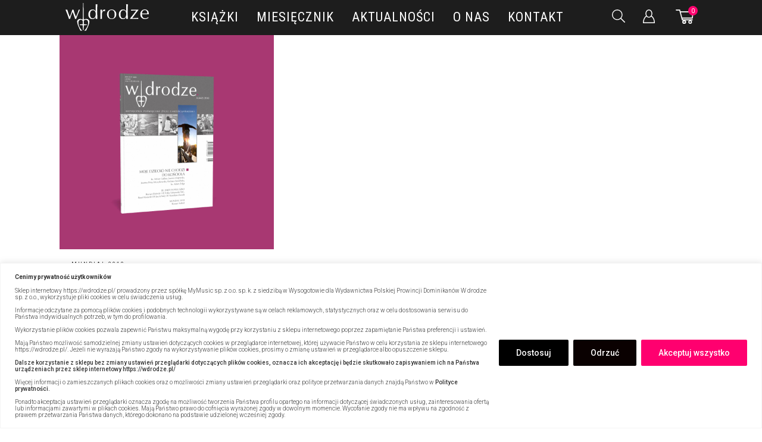

--- FILE ---
content_type: text/html; charset=UTF-8
request_url: https://wdrodze.pl/miesiecznik/mundial-2010/
body_size: 64710
content:
<!DOCTYPE html>
<html lang="pl-PL">

<head>
    <meta charset="UTF-8">
    <meta name="viewport" content="width=device-width, initial-scale=1, maximum-scale=5">
    <meta name="google-site-verification" content="P6wnIf0N5mkJ68Lefbi5vcBsctoKbd02ODyFVuG65ac" />
    
    <!-- Google tag (gtag.js) -->
    <script async src="https://www.googletagmanager.com/gtag/js?id=G-VHBS9WZJJ4"></script>
    <script>
    window.dataLayer = window.dataLayer || [];
    function gtag(){dataLayer.push(arguments);}
    gtag('js', new Date());

    gtag('config', 'G-VHBS9WZJJ4');
    </script>

    
                    <meta property="article:published_time" content="2020-07-07 00:00:00" />
    <meta property="article:modified_time" content="2020-10-14 11:45:21" />
    <meta name="keywords" content="Kościół,Kościół katolicki,Wiara,Katolicyzm,Piłka nożna" />
    <meta property="article:tag" content="Kościół,Kościół katolicki,Wiara,Katolicyzm,Piłka nożna" />
    <meta property="article:publisher" content="https://wdrodze.pl/" />

            <meta property="og:image" content="" />
    <meta name="twitter:image" content="" />
        				<script>document.documentElement.className = document.documentElement.className + ' yes-js js_active js'</script>
				<meta name='robots' content='index, follow, max-image-preview:large, max-snippet:-1, max-video-preview:-1' />
	<style>img:is([sizes="auto" i], [sizes^="auto," i]) { contain-intrinsic-size: 3000px 1500px }</style>
	<!-- Znacznik Google (gtag.js) tryb zgody dataLayer dodany przez Site Kit -->
<script type="text/javascript" id="google_gtagjs-js-consent-mode-data-layer">
/* <![CDATA[ */
window.dataLayer = window.dataLayer || [];function gtag(){dataLayer.push(arguments);}
gtag('consent', 'default', {"ad_personalization":"denied","ad_storage":"denied","ad_user_data":"denied","analytics_storage":"denied","functionality_storage":"denied","security_storage":"denied","personalization_storage":"denied","region":["AT","BE","BG","CH","CY","CZ","DE","DK","EE","ES","FI","FR","GB","GR","HR","HU","IE","IS","IT","LI","LT","LU","LV","MT","NL","NO","PL","PT","RO","SE","SI","SK"],"wait_for_update":500});
window._googlesitekitConsentCategoryMap = {"statistics":["analytics_storage"],"marketing":["ad_storage","ad_user_data","ad_personalization"],"functional":["functionality_storage","security_storage"],"preferences":["personalization_storage"]};
window._googlesitekitConsents = {"ad_personalization":"denied","ad_storage":"denied","ad_user_data":"denied","analytics_storage":"denied","functionality_storage":"denied","security_storage":"denied","personalization_storage":"denied","region":["AT","BE","BG","CH","CY","CZ","DE","DK","EE","ES","FI","FR","GB","GR","HR","HU","IE","IS","IT","LI","LT","LU","LV","MT","NL","NO","PL","PT","RO","SE","SI","SK"],"wait_for_update":500};
/* ]]> */
</script>
<!-- DataLayer trybu zgody na koniec znacznika Google (gtag.js) dodany przez Site Kit -->

	<!-- This site is optimized with the Yoast SEO plugin v26.2 - https://yoast.com/wordpress/plugins/seo/ -->
	<title>Mundial 2010 - Wydawnictwo W drodze</title>
	<link rel="canonical" href="https://wdrodze.pl/miesiecznik/mundial-2010/" />
	<meta property="og:locale" content="pl_PL" />
	<meta property="og:type" content="article" />
	<meta property="og:title" content="Mundial 2010 - Wydawnictwo W drodze" />
	<meta property="og:url" content="https://wdrodze.pl/miesiecznik/mundial-2010/" />
	<meta property="og:site_name" content="Wydawnictwo W drodze" />
	<meta name="twitter:card" content="summary_large_image" />
	<script type="application/ld+json" class="yoast-schema-graph">{"@context":"https://schema.org","@graph":[{"@type":"CollectionPage","@id":"https://wdrodze.pl/miesiecznik/mundial-2010/","url":"https://wdrodze.pl/miesiecznik/mundial-2010/","name":"Mundial 2010 - Wydawnictwo W drodze","isPartOf":{"@id":"https://wdrodze.lukaszwronski.com/#website"},"breadcrumb":{"@id":"https://wdrodze.pl/miesiecznik/mundial-2010/#breadcrumb"},"inLanguage":"pl-PL"},{"@type":"BreadcrumbList","@id":"https://wdrodze.pl/miesiecznik/mundial-2010/#breadcrumb","itemListElement":[{"@type":"ListItem","position":1,"name":"Strona główna","item":"https://wdrodze.pl/"},{"@type":"ListItem","position":2,"name":"Miesięcznik","item":"https://wdrodze.pl/miesiecznik/"},{"@type":"ListItem","position":3,"name":"Mundial 2010"}]},{"@type":"WebSite","@id":"https://wdrodze.lukaszwronski.com/#website","url":"https://wdrodze.lukaszwronski.com/","name":"Wydawnictwo W drodze","description":"Wydawnictwo Polskiej Prowincji Dominikanów. Wydawnictwo W drodze założyli dominikanie, których dewizą jest „głosić wszystkim, wszędzie i na wszelkie możliwe sposoby”.","publisher":{"@id":"https://wdrodze.lukaszwronski.com/#organization"},"potentialAction":[{"@type":"SearchAction","target":{"@type":"EntryPoint","urlTemplate":"https://wdrodze.lukaszwronski.com/?s={search_term_string}"},"query-input":{"@type":"PropertyValueSpecification","valueRequired":true,"valueName":"search_term_string"}}],"inLanguage":"pl-PL"},{"@type":"Organization","@id":"https://wdrodze.lukaszwronski.com/#organization","name":"Wydawnictwo W drodze","url":"https://wdrodze.lukaszwronski.com/","logo":{"@type":"ImageObject","inLanguage":"pl-PL","@id":"https://wdrodze.lukaszwronski.com/#/schema/logo/image/","url":"https://wdrodze.pl/wp-content/uploads/2020/07/logo.png","contentUrl":"https://wdrodze.pl/wp-content/uploads/2020/07/logo.png","width":249,"height":83,"caption":"Wydawnictwo W drodze"},"image":{"@id":"https://wdrodze.lukaszwronski.com/#/schema/logo/image/"}}]}</script>
	<!-- / Yoast SEO plugin. -->


<link rel='dns-prefetch' href='//www.googletagmanager.com' />

<link rel='stylesheet' id='wc-blocks-integration-css' href='https://wdrodze.pl/wp-content/plugins/woocommerce-subscriptions/build/index.css?ver=8.3.0' type='text/css' media='all' />
<link rel='stylesheet' id='woo-conditional-shipping-blocks-style-css' href='https://wdrodze.pl/wp-content/plugins/conditional-shipping-for-woocommerce/frontend/css/woo-conditional-shipping.css?ver=3.6.0.free' type='text/css' media='all' />
<link rel='stylesheet' id='wp-components-css' href='https://wdrodze.pl/wp-includes/css/dist/components/style.min.css' type='text/css' media='all' />
<link rel='stylesheet' id='woocommerce-dpd-blocks-integration-frontend-css' href='https://wdrodze.pl/wp-content/plugins/woocommerce-dpd/build/point-selection-block-frontend.css?ver=1768228765' type='text/css' media='all' />
<link rel='stylesheet' id='woocommerce-dpd-blocks-integration-editor-css' href='https://wdrodze.pl/wp-content/plugins/woocommerce-dpd/build/point-selection-block.css?ver=1768228765' type='text/css' media='all' />
<link rel='stylesheet' id='woocommerce-enadawca-blocks-integration-frontend-css' href='https://wdrodze.pl/wp-content/plugins/woocommerce-enadawca/build/point-selection-block-frontend.css?ver=1768228777' type='text/css' media='all' />
<link rel='stylesheet' id='woocommerce-enadawca-blocks-integration-editor-css' href='https://wdrodze.pl/wp-content/plugins/woocommerce-enadawca/build/point-selection-block.css?ver=1768228777' type='text/css' media='all' />
<link rel='stylesheet' id='woocommerce-paczkomaty-inpost-blocks-integration-frontend-css' href='https://wdrodze.pl/wp-content/plugins/woocommerce-paczkomaty-inpost/build/style-point-selection-block.css?ver=1716930120' type='text/css' media='all' />
<link rel='stylesheet' id='woocommerce-paczkomaty-inpost-blocks-integration-editor-css' href='https://wdrodze.pl/wp-content/plugins/woocommerce-paczkomaty-inpost/build/style-point-selection-block.css?ver=1716930120' type='text/css' media='all' />
<style id='classic-theme-styles-inline-css' type='text/css'>
/*! This file is auto-generated */
.wp-block-button__link{color:#fff;background-color:#32373c;border-radius:9999px;box-shadow:none;text-decoration:none;padding:calc(.667em + 2px) calc(1.333em + 2px);font-size:1.125em}.wp-block-file__button{background:#32373c;color:#fff;text-decoration:none}
</style>
<link rel='stylesheet' id='gutenberg-pdfjs-css' href='https://wdrodze.pl/wp-content/plugins/pdfjs-viewer-shortcode/inc/../blocks/dist/style.css?ver=2.2.3' type='text/css' media='all' />
<link rel='stylesheet' id='jquery-selectBox-css' href='https://wdrodze.pl/wp-content/plugins/yith-woocommerce-wishlist-premium/assets/css/jquery.selectBox.css?ver=1.2.0' type='text/css' media='all' />
<link rel='stylesheet' id='yith-wcwl-font-awesome-css' href='https://wdrodze.pl/wp-content/plugins/yith-woocommerce-wishlist-premium/assets/css/font-awesome.css?ver=4.7.0' type='text/css' media='all' />
<link rel='stylesheet' id='woocommerce_prettyPhoto_css-css' href='//wdrodze.pl/wp-content/plugins/woocommerce/assets/css/prettyPhoto.css?ver=3.1.6' type='text/css' media='all' />
<link rel='stylesheet' id='yith-wcwl-main-css' href='https://wdrodze.pl/wp-content/plugins/yith-woocommerce-wishlist-premium/assets/css/style.css?ver=3.26.0' type='text/css' media='all' />
<style id='yith-wcwl-main-inline-css' type='text/css'>
.yith-wcwl-share li a{color: #FFFFFF;}.yith-wcwl-share li a:hover{color: #FFFFFF;}.yith-wcwl-share a.facebook{background: #39599E; background-color: #39599E;}.yith-wcwl-share a.facebook:hover{background: #595A5A; background-color: #595A5A;}.yith-wcwl-share a.twitter{background: #45AFE2; background-color: #45AFE2;}.yith-wcwl-share a.twitter:hover{background: #595A5A; background-color: #595A5A;}.yith-wcwl-share a.pinterest{background: #AB2E31; background-color: #AB2E31;}.yith-wcwl-share a.pinterest:hover{background: #595A5A; background-color: #595A5A;}.yith-wcwl-share a.email{background: #FBB102; background-color: #FBB102;}.yith-wcwl-share a.email:hover{background: #595A5A; background-color: #595A5A;}.yith-wcwl-share a.whatsapp{background: #00A901; background-color: #00A901;}.yith-wcwl-share a.whatsapp:hover{background: #595A5A; background-color: #595A5A;}
</style>
<style id='global-styles-inline-css' type='text/css'>
:root{--wp--preset--aspect-ratio--square: 1;--wp--preset--aspect-ratio--4-3: 4/3;--wp--preset--aspect-ratio--3-4: 3/4;--wp--preset--aspect-ratio--3-2: 3/2;--wp--preset--aspect-ratio--2-3: 2/3;--wp--preset--aspect-ratio--16-9: 16/9;--wp--preset--aspect-ratio--9-16: 9/16;--wp--preset--color--black: #000000;--wp--preset--color--cyan-bluish-gray: #abb8c3;--wp--preset--color--white: #ffffff;--wp--preset--color--pale-pink: #f78da7;--wp--preset--color--vivid-red: #cf2e2e;--wp--preset--color--luminous-vivid-orange: #ff6900;--wp--preset--color--luminous-vivid-amber: #fcb900;--wp--preset--color--light-green-cyan: #7bdcb5;--wp--preset--color--vivid-green-cyan: #00d084;--wp--preset--color--pale-cyan-blue: #8ed1fc;--wp--preset--color--vivid-cyan-blue: #0693e3;--wp--preset--color--vivid-purple: #9b51e0;--wp--preset--gradient--vivid-cyan-blue-to-vivid-purple: linear-gradient(135deg,rgba(6,147,227,1) 0%,rgb(155,81,224) 100%);--wp--preset--gradient--light-green-cyan-to-vivid-green-cyan: linear-gradient(135deg,rgb(122,220,180) 0%,rgb(0,208,130) 100%);--wp--preset--gradient--luminous-vivid-amber-to-luminous-vivid-orange: linear-gradient(135deg,rgba(252,185,0,1) 0%,rgba(255,105,0,1) 100%);--wp--preset--gradient--luminous-vivid-orange-to-vivid-red: linear-gradient(135deg,rgba(255,105,0,1) 0%,rgb(207,46,46) 100%);--wp--preset--gradient--very-light-gray-to-cyan-bluish-gray: linear-gradient(135deg,rgb(238,238,238) 0%,rgb(169,184,195) 100%);--wp--preset--gradient--cool-to-warm-spectrum: linear-gradient(135deg,rgb(74,234,220) 0%,rgb(151,120,209) 20%,rgb(207,42,186) 40%,rgb(238,44,130) 60%,rgb(251,105,98) 80%,rgb(254,248,76) 100%);--wp--preset--gradient--blush-light-purple: linear-gradient(135deg,rgb(255,206,236) 0%,rgb(152,150,240) 100%);--wp--preset--gradient--blush-bordeaux: linear-gradient(135deg,rgb(254,205,165) 0%,rgb(254,45,45) 50%,rgb(107,0,62) 100%);--wp--preset--gradient--luminous-dusk: linear-gradient(135deg,rgb(255,203,112) 0%,rgb(199,81,192) 50%,rgb(65,88,208) 100%);--wp--preset--gradient--pale-ocean: linear-gradient(135deg,rgb(255,245,203) 0%,rgb(182,227,212) 50%,rgb(51,167,181) 100%);--wp--preset--gradient--electric-grass: linear-gradient(135deg,rgb(202,248,128) 0%,rgb(113,206,126) 100%);--wp--preset--gradient--midnight: linear-gradient(135deg,rgb(2,3,129) 0%,rgb(40,116,252) 100%);--wp--preset--font-size--small: 13px;--wp--preset--font-size--medium: 20px;--wp--preset--font-size--large: 36px;--wp--preset--font-size--x-large: 42px;--wp--preset--spacing--20: 0.44rem;--wp--preset--spacing--30: 0.67rem;--wp--preset--spacing--40: 1rem;--wp--preset--spacing--50: 1.5rem;--wp--preset--spacing--60: 2.25rem;--wp--preset--spacing--70: 3.38rem;--wp--preset--spacing--80: 5.06rem;--wp--preset--shadow--natural: 6px 6px 9px rgba(0, 0, 0, 0.2);--wp--preset--shadow--deep: 12px 12px 50px rgba(0, 0, 0, 0.4);--wp--preset--shadow--sharp: 6px 6px 0px rgba(0, 0, 0, 0.2);--wp--preset--shadow--outlined: 6px 6px 0px -3px rgba(255, 255, 255, 1), 6px 6px rgba(0, 0, 0, 1);--wp--preset--shadow--crisp: 6px 6px 0px rgba(0, 0, 0, 1);}:where(.is-layout-flex){gap: 0.5em;}:where(.is-layout-grid){gap: 0.5em;}body .is-layout-flex{display: flex;}.is-layout-flex{flex-wrap: wrap;align-items: center;}.is-layout-flex > :is(*, div){margin: 0;}body .is-layout-grid{display: grid;}.is-layout-grid > :is(*, div){margin: 0;}:where(.wp-block-columns.is-layout-flex){gap: 2em;}:where(.wp-block-columns.is-layout-grid){gap: 2em;}:where(.wp-block-post-template.is-layout-flex){gap: 1.25em;}:where(.wp-block-post-template.is-layout-grid){gap: 1.25em;}.has-black-color{color: var(--wp--preset--color--black) !important;}.has-cyan-bluish-gray-color{color: var(--wp--preset--color--cyan-bluish-gray) !important;}.has-white-color{color: var(--wp--preset--color--white) !important;}.has-pale-pink-color{color: var(--wp--preset--color--pale-pink) !important;}.has-vivid-red-color{color: var(--wp--preset--color--vivid-red) !important;}.has-luminous-vivid-orange-color{color: var(--wp--preset--color--luminous-vivid-orange) !important;}.has-luminous-vivid-amber-color{color: var(--wp--preset--color--luminous-vivid-amber) !important;}.has-light-green-cyan-color{color: var(--wp--preset--color--light-green-cyan) !important;}.has-vivid-green-cyan-color{color: var(--wp--preset--color--vivid-green-cyan) !important;}.has-pale-cyan-blue-color{color: var(--wp--preset--color--pale-cyan-blue) !important;}.has-vivid-cyan-blue-color{color: var(--wp--preset--color--vivid-cyan-blue) !important;}.has-vivid-purple-color{color: var(--wp--preset--color--vivid-purple) !important;}.has-black-background-color{background-color: var(--wp--preset--color--black) !important;}.has-cyan-bluish-gray-background-color{background-color: var(--wp--preset--color--cyan-bluish-gray) !important;}.has-white-background-color{background-color: var(--wp--preset--color--white) !important;}.has-pale-pink-background-color{background-color: var(--wp--preset--color--pale-pink) !important;}.has-vivid-red-background-color{background-color: var(--wp--preset--color--vivid-red) !important;}.has-luminous-vivid-orange-background-color{background-color: var(--wp--preset--color--luminous-vivid-orange) !important;}.has-luminous-vivid-amber-background-color{background-color: var(--wp--preset--color--luminous-vivid-amber) !important;}.has-light-green-cyan-background-color{background-color: var(--wp--preset--color--light-green-cyan) !important;}.has-vivid-green-cyan-background-color{background-color: var(--wp--preset--color--vivid-green-cyan) !important;}.has-pale-cyan-blue-background-color{background-color: var(--wp--preset--color--pale-cyan-blue) !important;}.has-vivid-cyan-blue-background-color{background-color: var(--wp--preset--color--vivid-cyan-blue) !important;}.has-vivid-purple-background-color{background-color: var(--wp--preset--color--vivid-purple) !important;}.has-black-border-color{border-color: var(--wp--preset--color--black) !important;}.has-cyan-bluish-gray-border-color{border-color: var(--wp--preset--color--cyan-bluish-gray) !important;}.has-white-border-color{border-color: var(--wp--preset--color--white) !important;}.has-pale-pink-border-color{border-color: var(--wp--preset--color--pale-pink) !important;}.has-vivid-red-border-color{border-color: var(--wp--preset--color--vivid-red) !important;}.has-luminous-vivid-orange-border-color{border-color: var(--wp--preset--color--luminous-vivid-orange) !important;}.has-luminous-vivid-amber-border-color{border-color: var(--wp--preset--color--luminous-vivid-amber) !important;}.has-light-green-cyan-border-color{border-color: var(--wp--preset--color--light-green-cyan) !important;}.has-vivid-green-cyan-border-color{border-color: var(--wp--preset--color--vivid-green-cyan) !important;}.has-pale-cyan-blue-border-color{border-color: var(--wp--preset--color--pale-cyan-blue) !important;}.has-vivid-cyan-blue-border-color{border-color: var(--wp--preset--color--vivid-cyan-blue) !important;}.has-vivid-purple-border-color{border-color: var(--wp--preset--color--vivid-purple) !important;}.has-vivid-cyan-blue-to-vivid-purple-gradient-background{background: var(--wp--preset--gradient--vivid-cyan-blue-to-vivid-purple) !important;}.has-light-green-cyan-to-vivid-green-cyan-gradient-background{background: var(--wp--preset--gradient--light-green-cyan-to-vivid-green-cyan) !important;}.has-luminous-vivid-amber-to-luminous-vivid-orange-gradient-background{background: var(--wp--preset--gradient--luminous-vivid-amber-to-luminous-vivid-orange) !important;}.has-luminous-vivid-orange-to-vivid-red-gradient-background{background: var(--wp--preset--gradient--luminous-vivid-orange-to-vivid-red) !important;}.has-very-light-gray-to-cyan-bluish-gray-gradient-background{background: var(--wp--preset--gradient--very-light-gray-to-cyan-bluish-gray) !important;}.has-cool-to-warm-spectrum-gradient-background{background: var(--wp--preset--gradient--cool-to-warm-spectrum) !important;}.has-blush-light-purple-gradient-background{background: var(--wp--preset--gradient--blush-light-purple) !important;}.has-blush-bordeaux-gradient-background{background: var(--wp--preset--gradient--blush-bordeaux) !important;}.has-luminous-dusk-gradient-background{background: var(--wp--preset--gradient--luminous-dusk) !important;}.has-pale-ocean-gradient-background{background: var(--wp--preset--gradient--pale-ocean) !important;}.has-electric-grass-gradient-background{background: var(--wp--preset--gradient--electric-grass) !important;}.has-midnight-gradient-background{background: var(--wp--preset--gradient--midnight) !important;}.has-small-font-size{font-size: var(--wp--preset--font-size--small) !important;}.has-medium-font-size{font-size: var(--wp--preset--font-size--medium) !important;}.has-large-font-size{font-size: var(--wp--preset--font-size--large) !important;}.has-x-large-font-size{font-size: var(--wp--preset--font-size--x-large) !important;}
:where(.wp-block-post-template.is-layout-flex){gap: 1.25em;}:where(.wp-block-post-template.is-layout-grid){gap: 1.25em;}
:where(.wp-block-columns.is-layout-flex){gap: 2em;}:where(.wp-block-columns.is-layout-grid){gap: 2em;}
:root :where(.wp-block-pullquote){font-size: 1.5em;line-height: 1.6;}
</style>
<link rel='stylesheet' id='mailerlite_forms.css-css' href='https://wdrodze.pl/wp-content/plugins/official-mailerlite-sign-up-forms/assets/css/mailerlite_forms.css?ver=1.7.18' type='text/css' media='all' />
<link rel='stylesheet' id='rs-plugin-settings-css' href='https://wdrodze.pl/wp-content/plugins/revslider/public/assets/css/rs6.css?ver=6.4.6' type='text/css' media='all' />
<style id='rs-plugin-settings-inline-css' type='text/css'>
#rs-demo-id {}
</style>
<link rel='stylesheet' id='xoo-cp-style-css' href='https://wdrodze.pl/wp-content/plugins/added-to-cart-popup-woocommerce/assets/css/xoo-cp-style.css?ver=1.7' type='text/css' media='all' />
<style id='xoo-cp-style-inline-css' type='text/css'>
td.xoo-cp-pqty{
			    min-width: 120px;
			}
			.xoo-cp-container{
				max-width: 650px;
			}
			.xcp-btn{
				background-color: #777777;
				color: #ffffff;
				font-size: 14px;
				border-radius: 5px;
				border: 1px solid #777777;
			}
			.xcp-btn:hover{
				color: #ffffff;
			}
			td.xoo-cp-pimg{
				width: 20%;
			}
			table.xoo-cp-pdetails , table.xoo-cp-pdetails tr{
				border: 0!important;
			}
			table.xoo-cp-pdetails td{
				border-style: solid;
				border-width: 0px;
				border-color: #ebe9eb;
			}
</style>
<link rel='stylesheet' id='woo_conditional_shipping_css-css' href='https://wdrodze.pl/wp-content/plugins/conditional-shipping-for-woocommerce/includes/frontend/../../frontend/css/woo-conditional-shipping.css?ver=3.6.0.free' type='text/css' media='all' />
<link rel='stylesheet' id='brands-styles-css' href='https://wdrodze.pl/wp-content/plugins/woocommerce/assets/css/brands.css?ver=10.2.2' type='text/css' media='all' />
<link rel='stylesheet' id='dgwt-wcas-style-css' href='https://wdrodze.pl/wp-content/plugins/ajax-search-for-woocommerce-premium/assets/css/style.min.css?ver=1.28.1' type='text/css' media='all' />
<link rel='stylesheet' id='wc-memberships-frontend-css' href='https://wdrodze.pl/wp-content/plugins/woocommerce-memberships/assets/css/frontend/wc-memberships-frontend.min.css?ver=1.22.4' type='text/css' media='all' />
<link rel='stylesheet' id='wdrodze-styles-main-css' href='https://wdrodze.pl/wp-content/themes/wdrodze/assets/styles/main.css?v=20211s872dwef4g1102' type='text/css' media='all' />
<link rel='stylesheet' id='wdrodze-styles-rest-css' href='https://wdrodze.pl/wp-content/themes/wdrodze/assets/styles/rest.css?v=20211s478wef2dg1102' type='text/css' media='all' />
<link rel='stylesheet' id='p24-blik-field-styles-css' href='https://wdrodze.pl/wp-content/plugins/woocommerce-gateway-przelewy24/assets/css/blik_field.css?ver=4.1.10.5' type='text/css' media='all' />
<link rel='stylesheet' id='wc-pb-checkout-blocks-css' href='https://wdrodze.pl/wp-content/plugins/woocommerce-product-bundles/assets/css/frontend/checkout-blocks.css?ver=7.1.2' type='text/css' media='all' />
<link rel='stylesheet' id='wc-bundle-style-css' href='https://wdrodze.pl/wp-content/plugins/woocommerce-product-bundles/assets/css/frontend/woocommerce.css?ver=7.1.2' type='text/css' media='all' />
<script type="text/javascript" id="cookie-law-info-js-extra">
/* <![CDATA[ */
var _ckyConfig = {"_ipData":[],"_assetsURL":"https:\/\/wdrodze.pl\/wp-content\/plugins\/cookie-law-info\/lite\/frontend\/images\/","_publicURL":"https:\/\/wdrodze.pl","_expiry":"365","_categories":[{"name":"niezb\u0119dny","slug":"necessary","isNecessary":true,"ccpaDoNotSell":true,"cookies":[{"cookieID":"cookieyes-consent","domain":"wdrodze.pl","provider":""},{"cookieID":"yt-remote-device-id","domain":"youtube.com","provider":"youtube.com"},{"cookieID":"yt-player-headers-readable","domain":"youtube.com","provider":"youtube.com"},{"cookieID":"ytidb::LAST_RESULT_ENTRY_KEY","domain":"youtube.com","provider":"youtube.com"},{"cookieID":"yt-remote-connected-devices","domain":"youtube.com","provider":"youtube.com"},{"cookieID":"yt-remote-cast-installed","domain":"youtube.com","provider":"youtube.com"},{"cookieID":"yt-remote-session-app","domain":"youtube.com","provider":"youtube.com"},{"cookieID":"yt-remote-session-name","domain":"youtube.com","provider":"youtube.com"},{"cookieID":"yt-remote-cast-available","domain":"youtube.com","provider":"youtube.com"},{"cookieID":"yt-remote-fast-check-period","domain":"youtube.com","provider":"youtube.com"},{"cookieID":"yt.innertube::requests","domain":"youtube.com","provider":"youtube.com"},{"cookieID":"yt.innertube::nextId","domain":"youtube.com","provider":"youtube.com"}],"active":true,"defaultConsent":{"gdpr":true,"ccpa":true}},{"name":"Funkcjonalny","slug":"functional","isNecessary":false,"ccpaDoNotSell":true,"cookies":[{"cookieID":"YSC","domain":".youtube.com","provider":"youtube.com"},{"cookieID":"VISITOR_INFO1_LIVE","domain":".youtube.com","provider":"youtube.com"},{"cookieID":"VISITOR_PRIVACY_METADATA","domain":".youtube.com","provider":"youtube.com"},{"cookieID":"PREF","domain":".youtube.com","provider":"youtube.com"}],"active":true,"defaultConsent":{"gdpr":false,"ccpa":false}},{"name":"Analityka","slug":"analytics","isNecessary":false,"ccpaDoNotSell":true,"cookies":[{"cookieID":"_fbp","domain":".wdrodze.pl","provider":"facebook.net"},{"cookieID":"_ga","domain":".wdrodze.pl","provider":"google-analytics.com|googletagmanager.com\/gtag\/js"},{"cookieID":"_gid","domain":".wdrodze.pl","provider":"google-analytics.com|googletagmanager.com\/gtag\/js"},{"cookieID":"_gat_gtag_UA_*","domain":".wdrodze.pl","provider":"google-analytics.com|googletagmanager.com\/gtag\/js"},{"cookieID":"_gcl_au","domain":".wdrodze.pl","provider":"googletagmanager.com"},{"cookieID":"_ga_*","domain":".wdrodze.pl","provider":"google-analytics.com|googletagmanager.com\/gtag\/js"}],"active":true,"defaultConsent":{"gdpr":false,"ccpa":false}},{"name":"Wyst\u0119p","slug":"performance","isNecessary":false,"ccpaDoNotSell":true,"cookies":[],"active":true,"defaultConsent":{"gdpr":false,"ccpa":false}},{"name":"Reklama","slug":"advertisement","isNecessary":false,"ccpaDoNotSell":true,"cookies":[{"cookieID":"IDE","domain":".doubleclick.net","provider":"doubleclick.net"},{"cookieID":"test_cookie","domain":".doubleclick.net","provider":"doubleclick.net"}],"active":true,"defaultConsent":{"gdpr":false,"ccpa":false}}],"_activeLaw":"gdpr","_rootDomain":"","_block":"1","_showBanner":"1","_bannerConfig":{"settings":{"type":"banner","preferenceCenterType":"popup","position":"bottom","applicableLaw":"gdpr"},"behaviours":{"reloadBannerOnAccept":false,"loadAnalyticsByDefault":false,"animations":{"onLoad":"animate","onHide":"sticky"}},"config":{"revisitConsent":{"status":true,"tag":"revisit-consent","position":"bottom-right","meta":{"url":"#"},"styles":{"background-color":"#0056A7"},"elements":{"title":{"type":"text","tag":"revisit-consent-title","status":true,"styles":{"color":"#0056a7"}}}},"preferenceCenter":{"toggle":{"status":true,"tag":"detail-category-toggle","type":"toggle","states":{"active":{"styles":{"background-color":"#1863DC"}},"inactive":{"styles":{"background-color":"#D0D5D2"}}}}},"categoryPreview":{"status":false,"toggle":{"status":true,"tag":"detail-category-preview-toggle","type":"toggle","states":{"active":{"styles":{"background-color":"#1863DC"}},"inactive":{"styles":{"background-color":"#D0D5D2"}}}}},"videoPlaceholder":{"status":true,"styles":{"background-color":"#000000","border-color":"#000000","color":"#ffffff"}},"readMore":{"status":false,"tag":"readmore-button","type":"link","meta":{"noFollow":true,"newTab":true},"styles":{"color":"#ffffff","background-color":"transparent","border-color":"transparent"}},"auditTable":{"status":true},"optOption":{"status":true,"toggle":{"status":true,"tag":"optout-option-toggle","type":"toggle","states":{"active":{"styles":{"background-color":"#1863dc"}},"inactive":{"styles":{"background-color":"#FFFFFF"}}}}}}},"_version":"3.3.5","_logConsent":"1","_tags":[{"tag":"accept-button","styles":{"color":"#fff","background-color":"#ff006f","border-color":"#ff006f"}},{"tag":"reject-button","styles":{"color":"#fff","background-color":"#0a0101","border-color":"#0a0101"}},{"tag":"settings-button","styles":{"color":"#ffffff","background-color":"#000","border-color":"#000"}},{"tag":"readmore-button","styles":{"color":"#ffffff","background-color":"transparent","border-color":"transparent"}},{"tag":"donotsell-button","styles":{"color":"#333333","background-color":"","border-color":""}},{"tag":"accept-button","styles":{"color":"#fff","background-color":"#ff006f","border-color":"#ff006f"}},{"tag":"revisit-consent","styles":{"background-color":"#0056A7"}}],"_shortCodes":[{"key":"cky_readmore","content":"<a href=\"#\" class=\"cky-policy\" aria-label=\"Polityka Cookie\" target=\"_blank\" rel=\"noopener\" data-cky-tag=\"readmore-button\">Polityka Cookie<\/a>","tag":"readmore-button","status":false,"attributes":{"rel":"nofollow","target":"_blank"}},{"key":"cky_show_desc","content":"<button class=\"cky-show-desc-btn\" data-cky-tag=\"show-desc-button\" aria-label=\"Poka\u017c wi\u0119cej\">Poka\u017c wi\u0119cej<\/button>","tag":"show-desc-button","status":true,"attributes":[]},{"key":"cky_hide_desc","content":"<button class=\"cky-show-desc-btn\" data-cky-tag=\"hide-desc-button\" aria-label=\"Poka\u017c mniej\">Poka\u017c mniej<\/button>","tag":"hide-desc-button","status":true,"attributes":[]},{"key":"cky_category_toggle_label","content":"[cky_{{status}}_category_label] [cky_preference_{{category_slug}}_title]","tag":"","status":true,"attributes":[]},{"key":"cky_enable_category_label","content":"W\u0142\u0105czy\u0107","tag":"","status":true,"attributes":[]},{"key":"cky_disable_category_label","content":"Wy\u0142\u0105czy\u0107","tag":"","status":true,"attributes":[]},{"key":"cky_video_placeholder","content":"<div class=\"video-placeholder-normal\" data-cky-tag=\"video-placeholder\" id=\"[UNIQUEID]\"><p class=\"video-placeholder-text-normal\" data-cky-tag=\"placeholder-title\">Prosimy o zaakceptowanie zgody na pliki cookie<\/p><\/div>","tag":"","status":true,"attributes":[]},{"key":"cky_enable_optout_label","content":"W\u0142\u0105czy\u0107","tag":"","status":true,"attributes":[]},{"key":"cky_disable_optout_label","content":"Wy\u0142\u0105czy\u0107","tag":"","status":true,"attributes":[]},{"key":"cky_optout_toggle_label","content":"[cky_{{status}}_optout_label] [cky_optout_option_title]","tag":"","status":true,"attributes":[]},{"key":"cky_optout_option_title","content":"Nie sprzedawaj i nie udost\u0119pniaj moich danych osobowych","tag":"","status":true,"attributes":[]},{"key":"cky_optout_close_label","content":"Blisko","tag":"","status":true,"attributes":[]},{"key":"cky_preference_close_label","content":"Blisko","tag":"","status":true,"attributes":[]}],"_rtl":"","_language":"pl","_providersToBlock":[{"re":"youtube.com","categories":["functional"]},{"re":"facebook.net","categories":["analytics"]},{"re":"google-analytics.com|googletagmanager.com\/gtag\/js","categories":["analytics"]},{"re":"googletagmanager.com","categories":["analytics"]},{"re":"doubleclick.net","categories":["advertisement"]}]};
var _ckyStyles = {"css":".cky-overlay{background: #000000; opacity: 0.4; position: fixed; top: 0; left: 0; width: 100%; height: 100%; z-index: 99999999;}.cky-hide{display: none;}.cky-btn-revisit-wrapper{display: flex; align-items: center; justify-content: center; background: #0056a7; width: 45px; height: 45px; border-radius: 50%; position: fixed; z-index: 999999; cursor: pointer;}.cky-revisit-bottom-left{bottom: 15px; left: 15px;}.cky-revisit-bottom-right{bottom: 15px; right: 15px;}.cky-btn-revisit-wrapper .cky-btn-revisit{display: flex; align-items: center; justify-content: center; background: none; border: none; cursor: pointer; position: relative; margin: 0; padding: 0;}.cky-btn-revisit-wrapper .cky-btn-revisit img{max-width: fit-content; margin: 0; height: 30px; width: 30px;}.cky-revisit-bottom-left:hover::before{content: attr(data-tooltip); position: absolute; background: #4e4b66; color: #ffffff; left: calc(100% + 7px); font-size: 12px; line-height: 16px; width: max-content; padding: 4px 8px; border-radius: 4px;}.cky-revisit-bottom-left:hover::after{position: absolute; content: \"\"; border: 5px solid transparent; left: calc(100% + 2px); border-left-width: 0; border-right-color: #4e4b66;}.cky-revisit-bottom-right:hover::before{content: attr(data-tooltip); position: absolute; background: #4e4b66; color: #ffffff; right: calc(100% + 7px); font-size: 12px; line-height: 16px; width: max-content; padding: 4px 8px; border-radius: 4px;}.cky-revisit-bottom-right:hover::after{position: absolute; content: \"\"; border: 5px solid transparent; right: calc(100% + 2px); border-right-width: 0; border-left-color: #4e4b66;}.cky-revisit-hide{display: none;}.cky-consent-container{position: fixed; width: 100%; box-sizing: border-box; z-index: 9999999;}.cky-consent-container .cky-consent-bar{background: #ffffff; border: 1px solid; padding: 16.5px 24px; box-shadow: 0 -1px 10px 0 #acabab4d;}.cky-banner-bottom{bottom: 0; left: 0;}.cky-banner-top{top: 0; left: 0;}.cky-custom-brand-logo-wrapper .cky-custom-brand-logo{width: 100px; height: auto; margin: 0 0 12px 0;}.cky-notice .cky-title{color: #212121; font-weight: 700; font-size: 18px; line-height: 24px; margin: 0 0 12px 0;}.cky-notice-group{display: flex; justify-content: space-between; align-items: center; font-size: 14px; line-height: 24px; font-weight: 400;}.cky-notice-des *,.cky-preference-content-wrapper *,.cky-accordion-header-des *,.cky-gpc-wrapper .cky-gpc-desc *{font-size: 14px;}.cky-notice-des{color: #212121; font-size: 14px; line-height: 24px; font-weight: 400;}.cky-notice-des img{height: 25px; width: 25px;}.cky-consent-bar .cky-notice-des p,.cky-gpc-wrapper .cky-gpc-desc p,.cky-preference-body-wrapper .cky-preference-content-wrapper p,.cky-accordion-header-wrapper .cky-accordion-header-des p,.cky-cookie-des-table li div:last-child p{color: inherit; margin-top: 0; overflow-wrap: break-word;}.cky-notice-des P:last-child,.cky-preference-content-wrapper p:last-child,.cky-cookie-des-table li div:last-child p:last-child,.cky-gpc-wrapper .cky-gpc-desc p:last-child{margin-bottom: 0;}.cky-notice-des a.cky-policy,.cky-notice-des button.cky-policy{font-size: 14px; color: #1863dc; white-space: nowrap; cursor: pointer; background: transparent; border: 1px solid; text-decoration: underline;}.cky-notice-des button.cky-policy{padding: 0;}.cky-notice-des a.cky-policy:focus-visible,.cky-notice-des button.cky-policy:focus-visible,.cky-preference-content-wrapper .cky-show-desc-btn:focus-visible,.cky-accordion-header .cky-accordion-btn:focus-visible,.cky-preference-header .cky-btn-close:focus-visible,.cky-switch input[type=\"checkbox\"]:focus-visible,.cky-footer-wrapper a:focus-visible,.cky-btn:focus-visible{outline: 2px solid #1863dc; outline-offset: 2px;}.cky-btn:focus:not(:focus-visible),.cky-accordion-header .cky-accordion-btn:focus:not(:focus-visible),.cky-preference-content-wrapper .cky-show-desc-btn:focus:not(:focus-visible),.cky-btn-revisit-wrapper .cky-btn-revisit:focus:not(:focus-visible),.cky-preference-header .cky-btn-close:focus:not(:focus-visible),.cky-consent-bar .cky-banner-btn-close:focus:not(:focus-visible){outline: 0;}button.cky-show-desc-btn:not(:hover):not(:active){color: #1863dc; background: transparent;}button.cky-accordion-btn:not(:hover):not(:active),button.cky-banner-btn-close:not(:hover):not(:active),button.cky-btn-close:not(:hover):not(:active),button.cky-btn-revisit:not(:hover):not(:active){background: transparent;}.cky-consent-bar button:hover,.cky-modal.cky-modal-open button:hover,.cky-consent-bar button:focus,.cky-modal.cky-modal-open button:focus{text-decoration: none;}.cky-notice-btn-wrapper{display: flex; justify-content: center; align-items: center; margin-left: 15px;}.cky-notice-btn-wrapper .cky-btn{text-shadow: none; box-shadow: none;}.cky-btn{font-size: 14px; font-family: inherit; line-height: 24px; padding: 8px 27px; font-weight: 500; margin: 0 8px 0 0; border-radius: 2px; white-space: nowrap; cursor: pointer; text-align: center; text-transform: none; min-height: 0;}.cky-btn:hover{opacity: 0.8;}.cky-btn-customize{color: #1863dc; background: transparent; border: 2px solid #1863dc;}.cky-btn-reject{color: #1863dc; background: transparent; border: 2px solid #1863dc;}.cky-btn-accept{background: #1863dc; color: #ffffff; border: 2px solid #1863dc;}.cky-btn:last-child{margin-right: 0;}@media (max-width: 768px){.cky-notice-group{display: block;}.cky-notice-btn-wrapper{margin-left: 0;}.cky-notice-btn-wrapper .cky-btn{flex: auto; max-width: 100%; margin-top: 10px; white-space: unset;}}@media (max-width: 576px){.cky-notice-btn-wrapper{flex-direction: column;}.cky-custom-brand-logo-wrapper, .cky-notice .cky-title, .cky-notice-des, .cky-notice-btn-wrapper{padding: 0 28px;}.cky-consent-container .cky-consent-bar{padding: 16.5px 0;}.cky-notice-des{max-height: 40vh; overflow-y: scroll;}.cky-notice-btn-wrapper .cky-btn{width: 100%; padding: 8px; margin-right: 0;}.cky-notice-btn-wrapper .cky-btn-accept{order: 1;}.cky-notice-btn-wrapper .cky-btn-reject{order: 3;}.cky-notice-btn-wrapper .cky-btn-customize{order: 2;}}@media (max-width: 425px){.cky-custom-brand-logo-wrapper, .cky-notice .cky-title, .cky-notice-des, .cky-notice-btn-wrapper{padding: 0 24px;}.cky-notice-btn-wrapper{flex-direction: column;}.cky-btn{width: 100%; margin: 10px 0 0 0;}.cky-notice-btn-wrapper .cky-btn-customize{order: 2;}.cky-notice-btn-wrapper .cky-btn-reject{order: 3;}.cky-notice-btn-wrapper .cky-btn-accept{order: 1; margin-top: 16px;}}@media (max-width: 352px){.cky-notice .cky-title{font-size: 16px;}.cky-notice-des *{font-size: 12px;}.cky-notice-des, .cky-btn{font-size: 12px;}}.cky-modal.cky-modal-open{display: flex; visibility: visible; -webkit-transform: translate(-50%, -50%); -moz-transform: translate(-50%, -50%); -ms-transform: translate(-50%, -50%); -o-transform: translate(-50%, -50%); transform: translate(-50%, -50%); top: 50%; left: 50%; transition: all 1s ease;}.cky-modal{box-shadow: 0 32px 68px rgba(0, 0, 0, 0.3); margin: 0 auto; position: fixed; max-width: 100%; background: #ffffff; top: 50%; box-sizing: border-box; border-radius: 6px; z-index: 999999999; color: #212121; -webkit-transform: translate(-50%, 100%); -moz-transform: translate(-50%, 100%); -ms-transform: translate(-50%, 100%); -o-transform: translate(-50%, 100%); transform: translate(-50%, 100%); visibility: hidden; transition: all 0s ease;}.cky-preference-center{max-height: 79vh; overflow: hidden; width: 845px; overflow: hidden; flex: 1 1 0; display: flex; flex-direction: column; border-radius: 6px;}.cky-preference-header{display: flex; align-items: center; justify-content: space-between; padding: 22px 24px; border-bottom: 1px solid;}.cky-preference-header .cky-preference-title{font-size: 18px; font-weight: 700; line-height: 24px;}.cky-preference-header .cky-btn-close{margin: 0; cursor: pointer; vertical-align: middle; padding: 0; background: none; border: none; width: auto; height: auto; min-height: 0; line-height: 0; text-shadow: none; box-shadow: none;}.cky-preference-header .cky-btn-close img{margin: 0; height: 10px; width: 10px;}.cky-preference-body-wrapper{padding: 0 24px; flex: 1; overflow: auto; box-sizing: border-box;}.cky-preference-content-wrapper,.cky-gpc-wrapper .cky-gpc-desc{font-size: 14px; line-height: 24px; font-weight: 400; padding: 12px 0;}.cky-preference-content-wrapper{border-bottom: 1px solid;}.cky-preference-content-wrapper img{height: 25px; width: 25px;}.cky-preference-content-wrapper .cky-show-desc-btn{font-size: 14px; font-family: inherit; color: #1863dc; text-decoration: none; line-height: 24px; padding: 0; margin: 0; white-space: nowrap; cursor: pointer; background: transparent; border-color: transparent; text-transform: none; min-height: 0; text-shadow: none; box-shadow: none;}.cky-accordion-wrapper{margin-bottom: 10px;}.cky-accordion{border-bottom: 1px solid;}.cky-accordion:last-child{border-bottom: none;}.cky-accordion .cky-accordion-item{display: flex; margin-top: 10px;}.cky-accordion .cky-accordion-body{display: none;}.cky-accordion.cky-accordion-active .cky-accordion-body{display: block; padding: 0 22px; margin-bottom: 16px;}.cky-accordion-header-wrapper{cursor: pointer; width: 100%;}.cky-accordion-item .cky-accordion-header{display: flex; justify-content: space-between; align-items: center;}.cky-accordion-header .cky-accordion-btn{font-size: 16px; font-family: inherit; color: #212121; line-height: 24px; background: none; border: none; font-weight: 700; padding: 0; margin: 0; cursor: pointer; text-transform: none; min-height: 0; text-shadow: none; box-shadow: none;}.cky-accordion-header .cky-always-active{color: #008000; font-weight: 600; line-height: 24px; font-size: 14px;}.cky-accordion-header-des{font-size: 14px; line-height: 24px; margin: 10px 0 16px 0;}.cky-accordion-chevron{margin-right: 22px; position: relative; cursor: pointer;}.cky-accordion-chevron-hide{display: none;}.cky-accordion .cky-accordion-chevron i::before{content: \"\"; position: absolute; border-right: 1.4px solid; border-bottom: 1.4px solid; border-color: inherit; height: 6px; width: 6px; -webkit-transform: rotate(-45deg); -moz-transform: rotate(-45deg); -ms-transform: rotate(-45deg); -o-transform: rotate(-45deg); transform: rotate(-45deg); transition: all 0.2s ease-in-out; top: 8px;}.cky-accordion.cky-accordion-active .cky-accordion-chevron i::before{-webkit-transform: rotate(45deg); -moz-transform: rotate(45deg); -ms-transform: rotate(45deg); -o-transform: rotate(45deg); transform: rotate(45deg);}.cky-audit-table{background: #f4f4f4; border-radius: 6px;}.cky-audit-table .cky-empty-cookies-text{color: inherit; font-size: 12px; line-height: 24px; margin: 0; padding: 10px;}.cky-audit-table .cky-cookie-des-table{font-size: 12px; line-height: 24px; font-weight: normal; padding: 15px 10px; border-bottom: 1px solid; border-bottom-color: inherit; margin: 0;}.cky-audit-table .cky-cookie-des-table:last-child{border-bottom: none;}.cky-audit-table .cky-cookie-des-table li{list-style-type: none; display: flex; padding: 3px 0;}.cky-audit-table .cky-cookie-des-table li:first-child{padding-top: 0;}.cky-cookie-des-table li div:first-child{width: 100px; font-weight: 600; word-break: break-word; word-wrap: break-word;}.cky-cookie-des-table li div:last-child{flex: 1; word-break: break-word; word-wrap: break-word; margin-left: 8px;}.cky-footer-shadow{display: block; width: 100%; height: 40px; background: linear-gradient(180deg, rgba(255, 255, 255, 0) 0%, #ffffff 100%); position: absolute; bottom: calc(100% - 1px);}.cky-footer-wrapper{position: relative;}.cky-prefrence-btn-wrapper{display: flex; flex-wrap: wrap; align-items: center; justify-content: center; padding: 22px 24px; border-top: 1px solid;}.cky-prefrence-btn-wrapper .cky-btn{flex: auto; max-width: 100%; text-shadow: none; box-shadow: none;}.cky-btn-preferences{color: #1863dc; background: transparent; border: 2px solid #1863dc;}.cky-preference-header,.cky-preference-body-wrapper,.cky-preference-content-wrapper,.cky-accordion-wrapper,.cky-accordion,.cky-accordion-wrapper,.cky-footer-wrapper,.cky-prefrence-btn-wrapper{border-color: inherit;}@media (max-width: 845px){.cky-modal{max-width: calc(100% - 16px);}}@media (max-width: 576px){.cky-modal{max-width: 100%;}.cky-preference-center{max-height: 100vh;}.cky-prefrence-btn-wrapper{flex-direction: column;}.cky-accordion.cky-accordion-active .cky-accordion-body{padding-right: 0;}.cky-prefrence-btn-wrapper .cky-btn{width: 100%; margin: 10px 0 0 0;}.cky-prefrence-btn-wrapper .cky-btn-reject{order: 3;}.cky-prefrence-btn-wrapper .cky-btn-accept{order: 1; margin-top: 0;}.cky-prefrence-btn-wrapper .cky-btn-preferences{order: 2;}}@media (max-width: 425px){.cky-accordion-chevron{margin-right: 15px;}.cky-notice-btn-wrapper{margin-top: 0;}.cky-accordion.cky-accordion-active .cky-accordion-body{padding: 0 15px;}}@media (max-width: 352px){.cky-preference-header .cky-preference-title{font-size: 16px;}.cky-preference-header{padding: 16px 24px;}.cky-preference-content-wrapper *, .cky-accordion-header-des *{font-size: 12px;}.cky-preference-content-wrapper, .cky-preference-content-wrapper .cky-show-more, .cky-accordion-header .cky-always-active, .cky-accordion-header-des, .cky-preference-content-wrapper .cky-show-desc-btn, .cky-notice-des a.cky-policy{font-size: 12px;}.cky-accordion-header .cky-accordion-btn{font-size: 14px;}}.cky-switch{display: flex;}.cky-switch input[type=\"checkbox\"]{position: relative; width: 44px; height: 24px; margin: 0; background: #d0d5d2; -webkit-appearance: none; border-radius: 50px; cursor: pointer; outline: 0; border: none; top: 0;}.cky-switch input[type=\"checkbox\"]:checked{background: #1863dc;}.cky-switch input[type=\"checkbox\"]:before{position: absolute; content: \"\"; height: 20px; width: 20px; left: 2px; bottom: 2px; border-radius: 50%; background-color: white; -webkit-transition: 0.4s; transition: 0.4s; margin: 0;}.cky-switch input[type=\"checkbox\"]:after{display: none;}.cky-switch input[type=\"checkbox\"]:checked:before{-webkit-transform: translateX(20px); -ms-transform: translateX(20px); transform: translateX(20px);}@media (max-width: 425px){.cky-switch input[type=\"checkbox\"]{width: 38px; height: 21px;}.cky-switch input[type=\"checkbox\"]:before{height: 17px; width: 17px;}.cky-switch input[type=\"checkbox\"]:checked:before{-webkit-transform: translateX(17px); -ms-transform: translateX(17px); transform: translateX(17px);}}.cky-consent-bar .cky-banner-btn-close{position: absolute; right: 9px; top: 5px; background: none; border: none; cursor: pointer; padding: 0; margin: 0; min-height: 0; line-height: 0; height: auto; width: auto; text-shadow: none; box-shadow: none;}.cky-consent-bar .cky-banner-btn-close img{height: 9px; width: 9px; margin: 0;}.cky-notice-btn-wrapper .cky-btn-do-not-sell{font-size: 14px; line-height: 24px; padding: 6px 0; margin: 0; font-weight: 500; background: none; border-radius: 2px; border: none; cursor: pointer; text-align: left; color: #1863dc; background: transparent; border-color: transparent; box-shadow: none; text-shadow: none;}.cky-consent-bar .cky-banner-btn-close:focus-visible,.cky-notice-btn-wrapper .cky-btn-do-not-sell:focus-visible,.cky-opt-out-btn-wrapper .cky-btn:focus-visible,.cky-opt-out-checkbox-wrapper input[type=\"checkbox\"].cky-opt-out-checkbox:focus-visible{outline: 2px solid #1863dc; outline-offset: 2px;}@media (max-width: 768px){.cky-notice-btn-wrapper{margin-left: 0; margin-top: 10px; justify-content: left;}.cky-notice-btn-wrapper .cky-btn-do-not-sell{padding: 0;}}@media (max-width: 352px){.cky-notice-btn-wrapper .cky-btn-do-not-sell, .cky-notice-des a.cky-policy{font-size: 12px;}}.cky-opt-out-wrapper{padding: 12px 0;}.cky-opt-out-wrapper .cky-opt-out-checkbox-wrapper{display: flex; align-items: center;}.cky-opt-out-checkbox-wrapper .cky-opt-out-checkbox-label{font-size: 16px; font-weight: 700; line-height: 24px; margin: 0 0 0 12px; cursor: pointer;}.cky-opt-out-checkbox-wrapper input[type=\"checkbox\"].cky-opt-out-checkbox{background-color: #ffffff; border: 1px solid black; width: 20px; height: 18.5px; margin: 0; -webkit-appearance: none; position: relative; display: flex; align-items: center; justify-content: center; border-radius: 2px; cursor: pointer;}.cky-opt-out-checkbox-wrapper input[type=\"checkbox\"].cky-opt-out-checkbox:checked{background-color: #1863dc; border: none;}.cky-opt-out-checkbox-wrapper input[type=\"checkbox\"].cky-opt-out-checkbox:checked::after{left: 6px; bottom: 4px; width: 7px; height: 13px; border: solid #ffffff; border-width: 0 3px 3px 0; border-radius: 2px; -webkit-transform: rotate(45deg); -ms-transform: rotate(45deg); transform: rotate(45deg); content: \"\"; position: absolute; box-sizing: border-box;}.cky-opt-out-checkbox-wrapper.cky-disabled .cky-opt-out-checkbox-label,.cky-opt-out-checkbox-wrapper.cky-disabled input[type=\"checkbox\"].cky-opt-out-checkbox{cursor: no-drop;}.cky-gpc-wrapper{margin: 0 0 0 32px;}.cky-footer-wrapper .cky-opt-out-btn-wrapper{display: flex; flex-wrap: wrap; align-items: center; justify-content: center; padding: 22px 24px;}.cky-opt-out-btn-wrapper .cky-btn{flex: auto; max-width: 100%; text-shadow: none; box-shadow: none;}.cky-opt-out-btn-wrapper .cky-btn-cancel{border: 1px solid #dedfe0; background: transparent; color: #858585;}.cky-opt-out-btn-wrapper .cky-btn-confirm{background: #1863dc; color: #ffffff; border: 1px solid #1863dc;}@media (max-width: 352px){.cky-opt-out-checkbox-wrapper .cky-opt-out-checkbox-label{font-size: 14px;}.cky-gpc-wrapper .cky-gpc-desc, .cky-gpc-wrapper .cky-gpc-desc *{font-size: 12px;}.cky-opt-out-checkbox-wrapper input[type=\"checkbox\"].cky-opt-out-checkbox{width: 16px; height: 16px;}.cky-opt-out-checkbox-wrapper input[type=\"checkbox\"].cky-opt-out-checkbox:checked::after{left: 5px; bottom: 4px; width: 3px; height: 9px;}.cky-gpc-wrapper{margin: 0 0 0 28px;}}.video-placeholder-youtube{background-size: 100% 100%; background-position: center; background-repeat: no-repeat; background-color: #b2b0b059; position: relative; display: flex; align-items: center; justify-content: center; max-width: 100%;}.video-placeholder-text-youtube{text-align: center; align-items: center; padding: 10px 16px; background-color: #000000cc; color: #ffffff; border: 1px solid; border-radius: 2px; cursor: pointer;}.video-placeholder-normal{background-image: url(\"\/wp-content\/plugins\/cookie-law-info\/lite\/frontend\/images\/placeholder.svg\"); background-size: 80px; background-position: center; background-repeat: no-repeat; background-color: #b2b0b059; position: relative; display: flex; align-items: flex-end; justify-content: center; max-width: 100%;}.video-placeholder-text-normal{align-items: center; padding: 10px 16px; text-align: center; border: 1px solid; border-radius: 2px; cursor: pointer;}.cky-rtl{direction: rtl; text-align: right;}.cky-rtl .cky-banner-btn-close{left: 9px; right: auto;}.cky-rtl .cky-notice-btn-wrapper .cky-btn:last-child{margin-right: 8px;}.cky-rtl .cky-notice-btn-wrapper .cky-btn:first-child{margin-right: 0;}.cky-rtl .cky-notice-btn-wrapper{margin-left: 0; margin-right: 15px;}.cky-rtl .cky-prefrence-btn-wrapper .cky-btn{margin-right: 8px;}.cky-rtl .cky-prefrence-btn-wrapper .cky-btn:first-child{margin-right: 0;}.cky-rtl .cky-accordion .cky-accordion-chevron i::before{border: none; border-left: 1.4px solid; border-top: 1.4px solid; left: 12px;}.cky-rtl .cky-accordion.cky-accordion-active .cky-accordion-chevron i::before{-webkit-transform: rotate(-135deg); -moz-transform: rotate(-135deg); -ms-transform: rotate(-135deg); -o-transform: rotate(-135deg); transform: rotate(-135deg);}@media (max-width: 768px){.cky-rtl .cky-notice-btn-wrapper{margin-right: 0;}}@media (max-width: 576px){.cky-rtl .cky-notice-btn-wrapper .cky-btn:last-child{margin-right: 0;}.cky-rtl .cky-prefrence-btn-wrapper .cky-btn{margin-right: 0;}.cky-rtl .cky-accordion.cky-accordion-active .cky-accordion-body{padding: 0 22px 0 0;}}@media (max-width: 425px){.cky-rtl .cky-accordion.cky-accordion-active .cky-accordion-body{padding: 0 15px 0 0;}}.cky-rtl .cky-opt-out-btn-wrapper .cky-btn{margin-right: 12px;}.cky-rtl .cky-opt-out-btn-wrapper .cky-btn:first-child{margin-right: 0;}.cky-rtl .cky-opt-out-checkbox-wrapper .cky-opt-out-checkbox-label{margin: 0 12px 0 0;}"};
/* ]]> */
</script>
<script type="text/javascript" src="https://wdrodze.pl/wp-content/plugins/cookie-law-info/lite/frontend/js/script.min.js?ver=3.3.5" id="cookie-law-info-js"></script>
<script type="text/javascript" src="https://wdrodze.pl/wp-includes/js/jquery/jquery.min.js?ver=3.7.1" id="jquery-core-js"></script>
<script type="text/javascript" src="https://wdrodze.pl/wp-includes/js/jquery/jquery-migrate.min.js?ver=3.4.1" id="jquery-migrate-js"></script>
<script type="text/javascript" src="https://wdrodze.pl/wp-content/plugins/woocommerce/assets/js/jquery-blockui/jquery.blockUI.min.js?ver=2.7.0-wc.10.2.2" id="jquery-blockui-js" defer="defer" data-wp-strategy="defer"></script>
<script type="text/javascript" id="wc-add-to-cart-js-extra">
/* <![CDATA[ */
var wc_add_to_cart_params = {"ajax_url":"\/wp-admin\/admin-ajax.php","wc_ajax_url":"\/?wc-ajax=%%endpoint%%","i18n_view_cart":"Zobacz koszyk","cart_url":"https:\/\/wdrodze.pl\/koszyk\/","is_cart":"","cart_redirect_after_add":"no"};
/* ]]> */
</script>
<script type="text/javascript" src="https://wdrodze.pl/wp-content/plugins/woocommerce/assets/js/frontend/add-to-cart.min.js?ver=10.2.2" id="wc-add-to-cart-js" defer="defer" data-wp-strategy="defer"></script>
<script type="text/javascript" src="https://wdrodze.pl/wp-content/plugins/woocommerce/assets/js/js-cookie/js.cookie.min.js?ver=2.1.4-wc.10.2.2" id="js-cookie-js" defer="defer" data-wp-strategy="defer"></script>
<script type="text/javascript" id="woocommerce-js-extra">
/* <![CDATA[ */
var woocommerce_params = {"ajax_url":"\/wp-admin\/admin-ajax.php","wc_ajax_url":"\/?wc-ajax=%%endpoint%%","i18n_password_show":"Poka\u017c has\u0142o","i18n_password_hide":"Ukryj has\u0142o"};
/* ]]> */
</script>
<script type="text/javascript" src="https://wdrodze.pl/wp-content/plugins/woocommerce/assets/js/frontend/woocommerce.min.js?ver=10.2.2" id="woocommerce-js" defer="defer" data-wp-strategy="defer"></script>
<script type="text/javascript" id="wc-cart-fragments-js-extra">
/* <![CDATA[ */
var wc_cart_fragments_params = {"ajax_url":"\/wp-admin\/admin-ajax.php","wc_ajax_url":"\/?wc-ajax=%%endpoint%%","cart_hash_key":"wc_cart_hash_32829093e72fa393d68de25b0885d79a","fragment_name":"wc_fragments_32829093e72fa393d68de25b0885d79a","request_timeout":"5000"};
/* ]]> */
</script>
<script type="text/javascript" src="https://wdrodze.pl/wp-content/plugins/woocommerce/assets/js/frontend/cart-fragments.min.js?ver=10.2.2" id="wc-cart-fragments-js" defer="defer" data-wp-strategy="defer"></script>
<script type="text/javascript" id="woo-conditional-shipping-js-js-extra">
/* <![CDATA[ */
var conditional_shipping_settings = {"trigger_fields":[]};
/* ]]> */
</script>
<script type="text/javascript" src="https://wdrodze.pl/wp-content/plugins/conditional-shipping-for-woocommerce/includes/frontend/../../frontend/js/woo-conditional-shipping.js?ver=3.6.0.free" id="woo-conditional-shipping-js-js"></script>
<style id="cky-style-inline">[data-cky-tag]{visibility:hidden;}</style><meta name="generator" content="Site Kit by Google 1.164.0" />        <!-- MailerLite Universal -->
        <script>
            (function(w,d,e,u,f,l,n){w[f]=w[f]||function(){(w[f].q=w[f].q||[])
                .push(arguments);},l=d.createElement(e),l.async=1,l.src=u,
                n=d.getElementsByTagName(e)[0],n.parentNode.insertBefore(l,n);})
            (window,document,'script','https://assets.mailerlite.com/js/universal.js','ml');
            ml('account', '1317460');
            ml('enablePopups', true);
        </script>
        <!-- End MailerLite Universal -->
        
<!-- This website runs the Product Feed PRO for WooCommerce by AdTribes.io plugin - version woocommercesea_option_installed_version -->
		<style>
			.dgwt-wcas-ico-magnifier,.dgwt-wcas-ico-magnifier-handler{max-width:20px}.dgwt-wcas-search-wrapp{max-width:920px}.dgwt-wcas-style-pirx .dgwt-wcas-sf-wrapp{background-color:#1d1d1d}.dgwt-wcas-search-wrapp .dgwt-wcas-sf-wrapp input[type=search].dgwt-wcas-search-input,.dgwt-wcas-search-wrapp .dgwt-wcas-sf-wrapp input[type=search].dgwt-wcas-search-input:hover,.dgwt-wcas-search-wrapp .dgwt-wcas-sf-wrapp input[type=search].dgwt-wcas-search-input:focus{background-color:#1d1d1d;color:#fff;border-color:#1d1d1d}.dgwt-wcas-sf-wrapp input[type=search].dgwt-wcas-search-input::placeholder{color:#fff;opacity:.3}.dgwt-wcas-sf-wrapp input[type=search].dgwt-wcas-search-input::-webkit-input-placeholder{color:#fff;opacity:.3}.dgwt-wcas-sf-wrapp input[type=search].dgwt-wcas-search-input:-moz-placeholder{color:#fff;opacity:.3}.dgwt-wcas-sf-wrapp input[type=search].dgwt-wcas-search-input::-moz-placeholder{color:#fff;opacity:.3}.dgwt-wcas-sf-wrapp input[type=search].dgwt-wcas-search-input:-ms-input-placeholder{color:#fff}.dgwt-wcas-no-submit.dgwt-wcas-search-wrapp .dgwt-wcas-ico-magnifier path,.dgwt-wcas-search-wrapp .dgwt-wcas-close path{fill:#fff}.dgwt-wcas-loader-circular-path{stroke:#fff}.dgwt-wcas-preloader{opacity:.6}		</style>
			<noscript><style>.woocommerce-product-gallery{ opacity: 1 !important; }</style></noscript>
	<meta name="generator" content="Powered by Slider Revolution 6.4.6 - responsive, Mobile-Friendly Slider Plugin for WordPress with comfortable drag and drop interface." />
<link rel="icon" href="https://wdrodze.pl/wp-content/uploads/2020/07/cropped-favicon-32x32.png" sizes="32x32" />
<link rel="icon" href="https://wdrodze.pl/wp-content/uploads/2020/07/cropped-favicon-192x192.png" sizes="192x192" />
<link rel="apple-touch-icon" href="https://wdrodze.pl/wp-content/uploads/2020/07/cropped-favicon-180x180.png" />
<meta name="msapplication-TileImage" content="https://wdrodze.pl/wp-content/uploads/2020/07/cropped-favicon-270x270.png" />
<script type="text/javascript">function setREVStartSize(e){
			//window.requestAnimationFrame(function() {				 
				window.RSIW = window.RSIW===undefined ? window.innerWidth : window.RSIW;	
				window.RSIH = window.RSIH===undefined ? window.innerHeight : window.RSIH;	
				try {								
					var pw = document.getElementById(e.c).parentNode.offsetWidth,
						newh;
					pw = pw===0 || isNaN(pw) ? window.RSIW : pw;
					e.tabw = e.tabw===undefined ? 0 : parseInt(e.tabw);
					e.thumbw = e.thumbw===undefined ? 0 : parseInt(e.thumbw);
					e.tabh = e.tabh===undefined ? 0 : parseInt(e.tabh);
					e.thumbh = e.thumbh===undefined ? 0 : parseInt(e.thumbh);
					e.tabhide = e.tabhide===undefined ? 0 : parseInt(e.tabhide);
					e.thumbhide = e.thumbhide===undefined ? 0 : parseInt(e.thumbhide);
					e.mh = e.mh===undefined || e.mh=="" || e.mh==="auto" ? 0 : parseInt(e.mh,0);		
					if(e.layout==="fullscreen" || e.l==="fullscreen") 						
						newh = Math.max(e.mh,window.RSIH);					
					else{					
						e.gw = Array.isArray(e.gw) ? e.gw : [e.gw];
						for (var i in e.rl) if (e.gw[i]===undefined || e.gw[i]===0) e.gw[i] = e.gw[i-1];					
						e.gh = e.el===undefined || e.el==="" || (Array.isArray(e.el) && e.el.length==0)? e.gh : e.el;
						e.gh = Array.isArray(e.gh) ? e.gh : [e.gh];
						for (var i in e.rl) if (e.gh[i]===undefined || e.gh[i]===0) e.gh[i] = e.gh[i-1];
											
						var nl = new Array(e.rl.length),
							ix = 0,						
							sl;					
						e.tabw = e.tabhide>=pw ? 0 : e.tabw;
						e.thumbw = e.thumbhide>=pw ? 0 : e.thumbw;
						e.tabh = e.tabhide>=pw ? 0 : e.tabh;
						e.thumbh = e.thumbhide>=pw ? 0 : e.thumbh;					
						for (var i in e.rl) nl[i] = e.rl[i]<window.RSIW ? 0 : e.rl[i];
						sl = nl[0];									
						for (var i in nl) if (sl>nl[i] && nl[i]>0) { sl = nl[i]; ix=i;}															
						var m = pw>(e.gw[ix]+e.tabw+e.thumbw) ? 1 : (pw-(e.tabw+e.thumbw)) / (e.gw[ix]);					
						newh =  (e.gh[ix] * m) + (e.tabh + e.thumbh);
					}				
					if(window.rs_init_css===undefined) window.rs_init_css = document.head.appendChild(document.createElement("style"));					
					document.getElementById(e.c).height = newh+"px";
					window.rs_init_css.innerHTML += "#"+e.c+"_wrapper { height: "+newh+"px }";				
				} catch(e){
					console.log("Failure at Presize of Slider:" + e)
				}					   
			//});
		  };</script>
		<style type="text/css" id="wp-custom-css">
			.post-main-box {
	z-index:2;
}		</style>
		
    <link rel="preconnect" href="https://fonts.googleapis.com">
    <link rel="preconnect" href="https://fonts.gstatic.com" crossorigin>
    <link rel="preconnect" href="https://fonts.googleapis.com">
    <link
        href="https://fonts.googleapis.com/css2?family=Roboto:ital,wght@0,100;0,300;0,400;0,500;0,700;0,900;1,100;1,300;1,400;1,500;1,700;1,900&display=swap"
        rel="stylesheet">
    <link
        href="https://fonts.googleapis.com/css2?family=Roboto+Condensed:ital,wght@0,300;0,400;0,700;1,300;1,400;1,700&display=swap"
        rel="stylesheet">

    <style>@media (max-width: 769px) {
    .checkout-box:nth-child(2), .checkout-box:nth-child(3) {
         display: block!important; 
    }
}
        .post-list-image-Array + .post-list-flag {
            display: none!important;
        }
    li:has([for="shipping_method_0_flexible_shipping_single132"]) {
        display: none!important;
    }
    .coupon-wbppcqz4 {
        display: none!important;
    }
    
    label[for="billing_country"] + span strong {
    font-weight: 300;
    display: block;
    padding: 10px 20px;
    border: 1px solid #c5c5c5;
    text-align: center;
    text-transform: uppercase;
    font-size: 15px;
}
.my_account_memberships td {
    font-size: 16px;
    font-family: 'Roboto Condensed';
}.woocommerce-account table.my_account_memberships {
    table-layout: auto;
}.woocommerce-orders-table__cell-order-status mark {
    display: block;
    font-size: 14px;
    line-height: normal;
    background: transparent;
}.woocommerce-account mark {
    background: none;
    display: inline;
    padding: 0;
}.woocommerce-account .u-columns, .col2-set {
    align-items: center;
    display: flex;
    flex-direction: row;
    gap: 30px;
}.woocommerce-Address, .woocommerce .woocommerce-customer-details {
    display: flex;
    flex-direction: column;
    justify-content: space-between;
}.woocommerce-Address a, .woocommerce .woocommerce-customer-details a {
    margin-top: 15px;
    max-width: 160px !important;
		}.page-id-5023421:not(.logged-in) .woocommerce{flex-direction: column!important;
    align-items: center!important;
			justify-content: center!important;}.show-password-input{display:none}#customer_login .u-column1, #customer_login .u-column2, .woocommerce-ResetPassword {
    
}   .page-id-5023421:not(.logged-in)  #customer_login button {
        width: 100%;
        margin: 15px 0;
        max-width: 100%;
    }
@media all and (min-width: 1024px) {

    .woocommerce-account .woocommerce{
        display: flex;
        flex-direction:row;

        gap: 30px;

        max-width: 1080px;
        margin: 0 auto;



    }

    .membership-next-bill-on {
        display: none;
    }

    .woocommerce-MyAccount-navigation {
        width: 240px;

    }
    .woocommerce-MyAccount-navigation ul {
        flex-direction: column!important;

    }
    .woocommerce-MyAccount-content {
        flex: 1;
    }

}

        .cky-btn-revisit-wrapper.cky-revisit-bottom-right {
    left: 15px;
}
        .post-list-item-special del>del+ins {
            display: none !important;
        }.woocommerce-variation-add-to-cart-purchasable.woocommerce-variation-add-to-cart-disabled .yith-wcwl-add-to-wishlist {
    /*
    display: none;
    */
}.variant-purchasable ~ .yith-wcwl-add-to-wishlist {
    display: none;
}

        #cookie-notice .cn-button {
            display: block;
            text-align: center;
            margin: 0 0 6px 0;
            padding: 15px 20px;
            font-family: 'Roboto';
            font-weight: 300;
            font-size: 1.4rem;
            border: 0;
            cursor: pointer;
            text-transform: uppercase;
            transition: all 0.2s;
            border-radius: 0;
            background: #000;
            white-space: break-spaces;
        }

        span#cn-notice-text {
            max-width: 1200px;
            text-align: left;
            line-height: normal;
            font-size: 10px;
        }

        #cookie-notice {
            width: 100%;
        }

        .post-list-item .star-rating span::before {
            content: "5353535353";
            top: 0;
            position: absolute;
            left: 0;
        }

        .post-list-item .star-rating {
            float: right;
            overflow: hidden;
            position: relative;
            height: 1em;
            line-height: 1;
            font-size: 1em;
            width: 5.4em;
            font-family: star;
        }

        .woocommerce-variation-add-to-cart-purchasable .quantity-new {
            display: none !important;
        }

        .woocommerce-variation-add-to-cart-purchasable .quantity:not(.quantity-new) {
            display: flex !important;
        }

        .kksr-legend * {
            display: inline-block !important;
        }

        .post-ratings>.kksr-legend {
            margin-left: 0 !important;
        }

        .lowest-price.x del {
            display: none !important
        }

        .fmForm input[type=text]::placeholder,
        .fmForm select::placeholder,
        .fmForm input[type=email]::placeholder {
            color: #000 !important;
            opacity: 1 !important;
        }

        table.product-table.table {
            table-layout: fixed;
        }

        span.product-bundle-variant~.single_variation--single del {
            display: inline-block !important;
        }

        @media all and (min-width:1800px) {

            .page-id-5023432 .post-list-item-home-media-ajax:nth-last-child(1),
            .page-id-5023432 .post-list-item-home-media-ajax:nth-last-child(2),
            .page-id-5023432 .post-list-item-home-media-ajax:nth-last-child(3),
            .page-id-5023432 .post-list-item-home-media-ajax:nth-last-child(4),
            .page-id-5023432 .post-list-item-home-media-ajax:nth-last-child(5),
            .page-id-5023432 .post-list-item-home-media-ajax:nth-last-child(6),
            .page-id-5023432 .post-list-item-home-media-ajax:nth-last-child(7),
            .page-id-5023432 .post-list-item-home-media-ajax:nth-last-child(8),
            .page-id-5023432 .post-list-item-home-media-ajax:nth-last-child(9),
            .page-id-5023432 .post-list-item-home-media-ajax:nth-last-child(10),
            .page-id-5023432 .post-list-item-home-media-ajax:nth-last-child(11) {
                display: none !important;
            }
        }

        .post-main-box.post-main-box--bundle button.disabled {
            pointer-events: auto !important;
            opacity: 1 !important;
        }

        html .postid-5131823 .post-main-box--bundle del,
        html .postid-5131821 .post-main-box--bundle del,
        html .postid-5131819 .post-main-box--bundle del,
        html .postid-5131817 .post-main-box--bundle del,
        html .postid-5131814 .post-main-box--bundle del {
            display: none !important;
        }

        html .post-list-item-5131823 span.product-bundle-variant~.single_variation--single del,
        html .post-list-item-5131821 span.product-bundle-variant~.single_variation--single del,
        html .post-list-item-5131819 span.product-bundle-variant~.single_variation--single del,
        html .post-list-item-5131817 span.product-bundle-variant~.single_variation--single del,
        html .post-list-item-5131814 span.product-bundle-variant~.single_variation--single del {
            display: none !important;
        }

        html [data-product_id="5131823"] .woocommerce-variation-price del,
        html [data-product_id="5131821"] .woocommerce-variation-price del,
        html [data-product_id="5131819"] .woocommerce-variation-price del,
        html [data-product_id="5131817"] .woocommerce-variation-price del,
        html [data-product_id="5131814"] .woocommerce-variation-price del {
            display: none !important;
        }

        .post-list-item-5131821 del,
        .post-list-item-5131819 del,
        .post-list-item-5131817 del,
        .post-list-item-5131814 del {
            display: none !important;
        }

        .product-stock-count {
            display: none !important;
        }

        p+ul {
            margin-top: -25px !important;
            padding-top: 0 !important;
        }

        div#customer_details .comment-form-fm-sign {
            display: none;
        }

        .woocommerce-variation-price del {
            text-decoration: none;
        }

        .woocommerce-variation-price del bdi {
            text-decoration: line-through;
        }

        ul#pakiety .woocommerce-variation-price>del.amount {
            text-decoration: line-through;
        }

        .bundle_button input.minus,
        .bundle_button input.plus {
            top: 10px;
        }

        .post-list-content--bundle .variations {
            position: absolute;
            bottom: -10px;
        }

        .post-ratings {
            position: relative;
            z-index: 8;
            top: -7px;
        }

        .woocommerce-variation-add-to-cart-purchasable .add-to-cart {

            //z-index:5 }.payment_method_przelewy24_recurring + li {display: none!important;}.postid-5192327 .woocommerce-variation-price .price, .postid-5191997 .woocommerce-variation-price .price, {display: none!important;}.wishlist_table .product-add-to-cart a {background: #000 !important;color: #fff !important;padding: 10px 15px !important;display: block !important;width: auto !important;margin: 5px !important;font-size:0;}.wishlist_table .product-add-to-cart a:before {content: "Wybierz wariant i dodaj do koszyka";font-size: 14px!important;color: #fff !important;}.wishlist_table tr td.product-thumbnail a img {width: 100%;height: auto;}
            .variations .variation-radios {
                min-height: 59px;
            }

            .home .single_variation--single .variation-radios {
                min-height: 50px;
            }

            .single_variation[style="display: none;"]+.woocommerce-variation-spacer {
                height: 0;
            }

            .bundled_product_summary {
                position: relative !important;
            }

            .bundled_product_summary .variations_form {
                height: auto !important;
            }

            .woocommerce div.product p.stock {
                display: none !important;
            }

            .bundled_product_summary .variations {
                top: 0 !important;
            }

            div.bundled_product_summary,
            .woocommerce div.product.bundled_product_summary {
                width: 100% !important;
            }

            .attribute_value_static {
                display: none;
            }

            .lowest-price {
                font-size: 11px;
                padding: 5px 7px 3px 5px;
                display: flex;
                flex-direction: row;
                justify-content: space-between;
                align-items: center;
            }

            .header-fixed {
                z-index: 10;
            }

            .price del {
                text-decoration: none;
            }

            .price del bdi {
                text-decoration: line-through;
            }

            @media all and (max-width:480px) {}

            .woocommerce-variation-price-sale {
                display: none;
                font-size: 2rem;
                margin: 5px 0;
                font-weight: 400;
                color: #0095b3;
            }

            .post-list-item-special .quantity,
            .post-list-item-long-special .quantity {
                margin-top: 0 !important;
            }

            .bundle_button .single_add_to_cart_button.disabled {
                opacity: 1 !important;
                pointer-events: auto;
            }

            .product-bundle-variant+.single_variation--single {
                display: block !important;
            }

            .post-list-item-monthly .variations_form {
                max-width: 320px;
            }

            @media all and (max-width: 480px) {
                .post-list-item-monthly .variations_form {
                    max-width: 100%;
                }

                .post-main-box table.variations {
                    max-width: 100% !important;
                }
            }

            .home .wp-block-image {
                margin: 0 0 -5px;
            }

            .article-special .woocommerce-variation-price-sale {
                display: inline-block;
            }

            .bundle_form .bundle_price,
            .bundle_form .bundle_error {
                display: none !important;
            }

            .woocommerce .cart td.product-quantity {
                font-size: 2.5rem;
                font-family: 'Roboto Condensed';
                font-weight: 500;
                text-align: center;
            }

            .coupon-liturgia {
                display: none;
            }

            .woocommerce-form__label-for-checkbox span {
                margin-left: 4px !important;
                margin-top: 2px;
            }

            section.woocommerce-order-downloads {
                padding: 30px !important;
            }

            @media all and (max-width:1280px) {
                .home .post-list-home-media {
                    display: none !important;
                }

                .order-column .woocommerce-customer-details {
                    min-height: 360px !important;
                    height: auto !important;
                }
            }

            @media all and (min-width:1280px) {
                .wp-block-column.home-post-feature .post-list-item-long {
                    display: none !important;
                }

                .order-column .woocommerce-customer-details {
                    min-height: 322px !important;
                    height: auto !important;
                }
            }

            .product-subtotal-mobile del {
                text-decoration: none;
            }

            .product-subtotal-mobile del bdi {
                text-decoration: line-through;
            }

            @media all and (max-width:1360px) {
                .product-subtotal-mobile del {
                    position: absolute;
                    right: 0;
                    top: -33px;
                }

                .product-subtotal-mobile del+span {
                    top: -8px !important;
                    display: block;
                }
            }

            .fundusz-odbudowy {
                width: 360px;
                height: 720px;
                padding: 0;
                background-color: #FEFCF4;
                display: flex;
                flex-direction: column;
            }

            .fundusz-odbudowy div {
                width: 360px;
                height: 360px;
            }

            .fundusz-odbudowy div:nth-child(2) {
                padding: 20px;
            }

            @media all and (min-width: 767px) {
                .fundusz-odbudowy {
                    flex-direction: row;
                    justify-content: space-between;
                    width: 720px;
                    height: 360px;
                }
            }

            .fundusz-odbudowy .post-title {
                font-family: 'Roboto Condensed';
                font-size: 2.5rem;
                line-height: 110%;
                margin: 0.1rem 0 0.5rem;
                font-weight: 500;
            }

            @media all and (max-width: 360px) {
                .fundusz-odbudowy {
                    width: 100%;
                }

                .fundusz-odbudowy div {
                    width: 100%;
                    height: 360px;
                }
            }

            .star-rating {
                margin: 5px 0 4px !important;
            }

            .post-list-item .star-rating {
                margin: 3px 0 4px !important;
            }

            .woocommerce .star-rating span {
                overflow: hidden;
                float: left;
                top: 0;
                left: 0;
                position: absolute;
                padding-top: 1.5em;
            }

            .home .main .wp-block-image .size-full {
                width: 100%;
            }

            .home .main .wp-block-image .size-full img {
                width: 100%;
            }

            .woocommerce-order-pay form#order_review #payment {
                display: flex !important;
                flex-direction: column;
                align-items: flex-start;
            }

            .woocommerce-order-pay form#order_review .form-row {
                text-align: left;
            }

            .woocommerce-order-pay form#order_review {
                flex-direction: column;
            }

            .woocommerce-order-pay form#order_review .payment-content {
                text-align: left;
            }

            .woocommerce-order-pay .woocommerce-terms-and-conditions-wrapper {
                margin-bottom: 10px;
            }

            .cky-consent-container p,
            .cky-consent-container strong {
                font-size: 10px !important;
                line-height: normal !important;
            }

            .woocommerce-variation[style="display: none;"] .woocommerce-variation-price {
                display: none !important;
            }

            .step-3 {
                position: relative;
            }

            .step-3 .woocommerce-checkout-shipping .shipping td {
                display: block;
                padding: 10px 20px 0 !important;
                border: 1px solid #000;
            }

            @media all and (min-width: 1024px) {

                .step-3 .woocommerce-checkout-shipping .separator+.shipping {
                    position: absolute;
                    top: 78px;
                    right: 0;
                    width: 360px;
                }

                .step-3 .woocommerce-checkout-shipping .separator+.shipping>td {
                    display: block;
                    padding: 10px 20px 0 !important;

                }

                a.js--choose-point-dpd {
                    display: block;
                    text-align: center;
                    margin: 10px 0 6px auto;
                    padding: 11px 20px;
                    font-family: 'Roboto';
                    font-weight: 300;
                    font-size: 1.4rem;
                    border: 0;
                    cursor: pointer;
                    text-transform: uppercase;
                    transition: color, background-color 0.2s;
                    white-space: nowrap;
                    background-color: #000 !important;
                    color: #fff;
                }

            }
/*
            .post-list .post-list-item .woocommerce-variation-add-to-cart-purchasable .yith-wcwl-add-to-wishlist {
                display: none !important;

            }

            .post-list .post-list-item .woocommerce-variation-add-to-cart-purchasable .quantity-new {
                display: none !important;
            }

            .post-list .post-list-item .woocommerce-variation-add-to-cart-purchasable .quantity:not(.quantity-new) {
                display: block !important;
            }*/
    </style>

    <script>
        function makeCheck(e, r) {
            if (checkboxes = e.querySelectorAll(
                    "input[type='checkbox']:not(#ship-to-different-address-checkbox):not(#vat_checkbox):not(#createaccount)"
                    ), r.checked) {
                for (i = 0; i < checkboxes.length; i++) checkboxes[i].checked = !0;
                for (register_marketing = document.querySelectorAll(".register_marketing"), i = 0; i <
                    register_marketing.length; i++) register_marketing[i].classList.add("register_marketing-show");
                jQuery(".terms_2").toggle(), jQuery(".terms_3").toggle(), jQuery(".terms_2").is(":visible") ? jQuery(
                    'input[name="terms_2"]').attr("required", "required") : jQuery('input[name="terms_2"]').prop(
                    "required", !1), jQuery(".terms_3").is(":visible") ? jQuery('input[name="terms_3"]').attr(
                    "required", "required") : jQuery('input[name="terms_3"]').prop("required", !1)
            } else {
                for (i = 0; i < checkboxes.length; i++) checkboxes[i].checked = !1;
                for (register_marketing = document.querySelectorAll(".register_marketing"), i = 0; i <
                    register_marketing.length; i++) register_marketing[i].classList.remove("register_marketing-show");
                jQuery(".terms_2").toggle(), jQuery(".terms_3").toggle(), jQuery(".terms_2").is(":visible") ? jQuery(
                    'input[name="terms_2"]').attr("required", "required") : jQuery('input[name="terms_2"]').prop(
                    "required", !1), jQuery(".terms_3").is(":visible") ? jQuery('input[name="terms_3"]').attr(
                    "required", "required") : jQuery('input[name="terms_3"]').prop("required", !1)
            }
        }
    </script>

    
    <!-- Global site tag (gtag.js) - Google Analytics -->
    <script async src="https://www.googletagmanager.com/gtag/js?id=G-6QRT9FQC90"></script>
    <script>
    window.dataLayer = window.dataLayer || [];
    function gtag(){dataLayer.push(arguments);}
    gtag('js', new Date());

    gtag('config', 'G-6QRT9FQC90');
    gtag('config', 'AW-644344858');
    </script>

    <!-- Global site tag (gtag.js) - Google Analytics
    <script async src="https://www.googletagmanager.com/gtag/js?id=G-G4Q5WSQ6C7"></script>
    <script>
    window.dataLayer = window.dataLayer || [];
    function gtag(){dataLayer.push(arguments);}
    gtag('js', new Date());

    gtag('config', 'G-G4Q5WSQ6C7');
    </script> -->

    <!-- Facebook Pixel Code -->
    <script>
    !function(f,b,e,v,n,t,s)
    {if(f.fbq)return;n=f.fbq=function(){n.callMethod?
    n.callMethod.apply(n,arguments):n.queue.push(arguments)};
    if(!f._fbq)f._fbq=n;n.push=n;n.loaded=!0;n.version='2.0';
    n.queue=[];t=b.createElement(e);t.async=!0;
    t.src=v;s=b.getElementsByTagName(e)[0];
    s.parentNode.insertBefore(t,s)}(window,document,'script',
    'https://connect.facebook.net/en_US/fbevents.js');

    fbq('init', '1128279067235583');
    fbq('track', 'PageView');
    </script>
    <noscript>
    <img height="1" width="1"
    src="https://www.facebook.com/tr?id=1128279067235583&ev=PageView
    &noscript=1"/>
    </noscript>
    <!-- End Facebook Pixel Code -->
    

</head>

<body class="archive category category-mundial-2010 category-204541 wp-custom-logo wp-theme-wdrodze theme-wdrodze woocommerce-no-js woocommerce">


    <header class="header header-fixed">
        <div class="container header-container">
            <div>
                <a title="Wydawnictwo W drodze" href="https://wdrodze.pl">
                    <img width="120" height="36" src="https://wdrodze.pl/wp-content/themes/wdrodze/logo.svg"
                        class="header-logo " title="Wydawnictwo W drodze" alt="Wydawnictwo W drodze"
                        style="background: none;min-height: 0;">
                </a>
            </div>
            <nav class="nav nav-desktop">

                <ul class="nav-mega">
                    <li class="nav-menu-item">
    <a href="https://wdrodze.pl/kategoria-produktu/ksiazki/" class="nav-menu-link">
        Książki
    </a>

    <!-- .overlay -->
    <ul class="sub-menu">

        <li>
            <div>
                <h4 class="header-sub-menu header-sub-menu-section">
                    <a href="https://wdrodze.pl/kategoria-produktu/ksiazki/">
                        Kategorie
                    </a>
                </h4>
                <!-- .header-sub-menu -->

                <h2>
                    <a href="https://wdrodze.pl/kategoria-produktu/ksiazki/biblia/">
                        Biblia
                    </a>
                </h2>

                <h2>
                    <a href="https://wdrodze.pl/kategoria-produktu/ksiazki/biografie/">
                        Biografie
                    </a>
                </h2>

                <h2>
                    <a href="https://wdrodze.pl/kategoria-produktu/ksiazki/dla-dzieci-i-mlodziezy/">
                        Dla dzieci i młodzieży
                    </a>
                </h2>

                <h2>
                    <a href="https://wdrodze.pl/kategoria-produktu/ksiazki/duchowosc/">
                        Duchowość
                    </a>
                </h2>

                <h2>
                    <a href="https://wdrodze.pl/kategoria-produktu/ksiazki/filozofia/">
                        Filozofia
                    </a>
                </h2>

                <h2>
                    <a href="https://wdrodze.pl/kategoria-produktu/ksiazki/historia/">
                        Historia
                    </a>
                </h2>

                <h2>
                    <a href="https://wdrodze.pl/kategoria-produktu/ksiazki/literatura/">
                        Literatura
                    </a>
                </h2>

                <h2>
                    <a href="https://wdrodze.pl/kategoria-produktu/ksiazki/psychologia/">
                        Psychologia
                    </a>
                </h2>


                <h2>
                    <a href="https://wdrodze.pl/kategoria-produktu/ksiazki/relacje/">
                        Relacje
                    </a>
                </h2>

                <h2>
                    <a href="https://wdrodze.pl/kategoria-produktu/ksiazki/rodzina/">
                        Rodzina
                    </a>
                </h2>
                <h2>
                    <a href="https://wdrodze.pl/kategoria-produktu/ksiazki/teologia/">
                        Teologia
                    </a>
                </h2>

                <h4 class="header-sub-menu header-sub-menu-section">
                    <a href="https://wdrodze.pl/kategoria-produktu/inne/">
                        Inne
                    </a>
                </h4>

                <h2>
                    <a href="https://wdrodze.pl/kategoria-produktu/inne/czasopismo/">
                        Czasopisma
                    </a>
                </h2>

                <h2>
                    <a href="https://wdrodze.pl/kategoria-produktu/inne/muzyka/">
                        Muzyka
                    </a>
                </h2>

                <h2>
                    <a href="https://wdrodze.pl/kategoria-produktu/inne/sztuka-sakralna/">
                        Sztuka sakralna
                    </a>
                </h2>

            </div>
            <div>
                <h4 class="header-sub-menu">
                    <a
                        href="https://wdrodze.pl/kategoria-produktu/ksiazki/?sticker=novelty">
                        Nowości
                    </a>
                </h4>

                <!-- .header-sub-menu -->
                <h4 class="header-sub-menu">
                    <a
                        href="https://wdrodze.pl/kategoria-produktu/ksiazki/?category=207267&label=announcement&min=&max=">
                        Zapowiedzi
                    </a>
                </h4>
                <!-- .header-sub-menu -->

                <h4 class="header-sub-menu">
                    <a
                        href="https://wdrodze.pl/kategoria-produktu/ksiazki/?category=207267&label=presale&min=&max=">
                        Przedsprzedaże
                    </a>
                </h4>
                <!-- .header-sub-menu -->

                <h4 class="header-sub-menu">
                    <a
                        href="https://wdrodze.pl/kategoria-produktu/ksiazki/?sticker=bestseller">
                        Bestsellery
                    </a>
                </h4>
                <!-- .header-sub-menu -->

                <h4 class="header-sub-menu header-sub-menu-section">
                    <a
                        href="https://wdrodze.pl/kategoria-produktu/ksiazki/?category=207267&label=promotion&min=&max=">
                        Promocje
                    </a>
                </h4>
                <!-- .header-sub-menu -->

                <h2>
                    <a href="https://wdrodze.pl/kategoria-produktu/pakiety/">
                        Zestawy promocyjne
                    </a>
                </h2>

                <h2>
                    <a
                        href="https://wdrodze.pl/kategoria-produktu/ksiazki/?label=addition&authors_title_text=&min=&max=">
                        Wydania specjalne
                    </a>
                </h2>

                <h4 class="header-sub-menu header-sub-menu-section">
                    <a href="https://wdrodze.pl/kategoria-produktu/ksiazki/?category=207267&label=sale&min=&max=">
                        Wyprzedaże
                    </a>
                </h4>
                <!-- .header-sub-menu -->

                <h2>
                    <a
                        href="https://wdrodze.pl/kategoria-produktu/ksiazki/?category=207267&label=end&min=&max=">
                        Końcówki nakładów
                    </a>
                </h2>

                <h2>
                    <a
                        href="https://wdrodze.pl/kategoria-produktu/outlet/">
                        Outlet
                    </a>
                </h2>

                <h4 class="header-sub-menu header-sub-menu-section">
                    Tytuły dostępne jako
                </h4>
                <!-- .header-sub-menu -->

                <h2>
                    <a
                        href="https://wdrodze.pl/kategoria-produktu/ksiazki/?category=207267&type=207316&min=&max=">
                        E-book
                    </a>
                </h2>

                <h2>
                    <a
                        href="https://wdrodze.pl/kategoria-produktu/ksiazki/?category=207267&type=207317&min=&max=">
                        Audiobook
                    </a>
                </h2>

            </div>
            <div>
                <h4 class="header-sub-menu header-sub-menu-section">
                    Najpopularniejsi autorzy
                </h4>

                <h2>
                    <a href="https://wdrodze.pl/authors/adam-szustak-op/">
                        Adam Szustak OP
                    </a>
                </h2>

                <h2>
                    <a href="https://wdrodze.pl/authors/jon-frederickson/">
                        Jon Frederickson
                    </a>
                </h2>

                <h2>
                    <a href="https://wdrodze.pl/authors/sw-tomasz-z-akwinu/">
                        św. Tomasz z Akwinu
                    </a>
                </h2>

                <h2>
                    <a href="https://wdrodze.pl/authors/krzysztof-palys-op/">
                        Krzysztof Pałys OP
                    </a>
                </h2>

                <h2>
                    <a href="https://wdrodze.pl/authors/wilfrid-stinissen-ocd/">
                        Wilfrid Stinissen OCD
                    </a>
                </h2>

                <h4 class="header-sub-menu header-sub-menu-section">
                    <a href="https://wdrodze.pl/autorzy/?author_category=product">
                        Autorzy
                    </a>
                </h4>

                <div class="filter-label-container"><label class="filter-label-alphabet"><a
                            href="https://wdrodze.pl/autorzy/?alphabet=A&author_category=product"><span>A,
                            </span></a></label>
                    <label class="filter-label-alphabet"><a
                            href="https://wdrodze.pl/autorzy/?alphabet=B&author_category=product"><span>B,
                            </span></a></label>
                    <label class="filter-label-alphabet"><a
                            href="https://wdrodze.pl/autorzy/?alphabet=C&author_category=product"><span>C,
                            </span></a></label>
                    <label class="filter-label-alphabet"><a
                            href="https://wdrodze.pl/autorzy/?alphabet=D&author_category=product"><span>D,
                            </span></a></label>
                    <label class="filter-label-alphabet"><a
                            href="https://wdrodze.pl/autorzy/?alphabet=E&author_category=product"><span>E,
                            </span></a></label>
                    <label class="filter-label-alphabet"><a
                            href="https://wdrodze.pl/autorzy/?alphabet=F&author_category=product"><span>F,
                            </span></a></label>
                    <label class="filter-label-alphabet"><a
                            href="https://wdrodze.pl/autorzy/?alphabet=G&author_category=product"><span>G,
                            </span></a></label>
                    <label class="filter-label-alphabet"><a
                            href="https://wdrodze.pl/autorzy/?alphabet=H&author_category=product"><span>H,
                            </span></a></label>
                    <label class="filter-label-alphabet"><a
                            href="https://wdrodze.pl/autorzy/?alphabet=I&author_category=product"><span>I,
                            </span></a></label>
                    <label class="filter-label-alphabet"><a
                            href="https://wdrodze.pl/autorzy/?alphabet=J&author_category=product"><span>J,
                            </span></a></label>
                    <label class="filter-label-alphabet"><a
                            href="https://wdrodze.pl/autorzy/?alphabet=K&author_category=product"><span>K,
                            </span></a></label>
                    <label class="filter-label-alphabet"><a
                            href="https://wdrodze.pl/autorzy/?alphabet=L&author_category=product"><span>L,
                            </span></a></label>
                    <label class="filter-label-alphabet"><a
                            href="https://wdrodze.pl/autorzy/?alphabet=Ł&author_category=product"><span>Ł,
                            </span></a></label>
                    <label class="filter-label-alphabet"><a
                            href="https://wdrodze.pl/autorzy/?alphabet=M&author_category=product"><span>M,
                            </span></a></label>
                    <label class="filter-label-alphabet"><a
                            href="https://wdrodze.pl/autorzy/?alphabet=N&author_category=product"><span>N,
                            </span></a></label>
                    <label class="filter-label-alphabet"><a
                            href="https://wdrodze.pl/autorzy/?alphabet=O&author_category=product"><span>O,
                            </span></a></label>
                    <label class="filter-label-alphabet"><a
                            href="https://wdrodze.pl/autorzy/?alphabet=P&author_category=product"><span>P,
                            </span></a></label>
                    <label class="filter-label-alphabet"><a
                            href="https://wdrodze.pl/autorzy/?alphabet=R&author_category=product"><span>R,
                            </span></a></label>
                    <label class="filter-label-alphabet"><a
                            href="https://wdrodze.pl/autorzy/?alphabet=S&author_category=product"><span>S,
                            </span></a></label>
                    <label class="filter-label-alphabet"><a
                            href="https://wdrodze.pl/autorzy/?alphabet=T&author_category=product"><span>T,
                            </span></a></label>
                    <label class="filter-label-alphabet"><a
                            href="https://wdrodze.pl/autorzy/?alphabet=U&author_category=product"><span>U,
                            </span></a></label>
                    <label class="filter-label-alphabet"><a
                            href="https://wdrodze.pl/autorzy/?alphabet=W&author_category=product"><span>W,
                            </span></a></label>
                    <label class="filter-label-alphabet"><a
                            href="https://wdrodze.pl/autorzy/?alphabet=Y&author_category=product"><span>Y,
                            </span></a></label>
                    <label class="filter-label-alphabet"><a
                            href="https://wdrodze.pl/autorzy/?alphabet=Z&author_category=product"><span>Z
                            </span></a></label>
                </div>

                <h4 class="header-sub-menu header-sub-menu-section">
                    Serie wydawnicze
                </h4>

                <h2>
                    <a href="https://wdrodze.pl/seria/biblioteka-instytutu-tomistycznego-teksty-i-studia/">
                        Biblioteka Instytutu Tomistycznego. Teksty i studia
                    </a>
                </h2>
         

                <h2>
                    <a
                        href="https://wdrodze.pl/seria/dominikanska-biblioteka-teologii/">
                        Dominikańska Biblioteka Teologii
                    </a>
                </h2>
                       
                <h2>
                    
                <a
                        href="https://wdrodze.pl/seria/dominikanski-instytut-historyczny/">

                Dominikański Instytut Historyczny
                    </a>

                </h2>
                <h2>
                    <a href="https://wdrodze.pl/seria/dziela-wszystkie-tomasza-z-akwinu/">
                        Dzieła wszystkie Tomasza z Akwinu 
                    </a>
                </h2>



                <h2>
                    <a
                        href="https://wdrodze.pl/seria/kkps/">
                        KKPS
                    </a>
                </h2>
                <h2>
                    <a href="https://wdrodze.pl/seria/nowa-apologetyka/">
                    Nowa Apologetyka
                    </a>
                </h2>
                <h2>
                    <a href="https://wdrodze.pl/seria-z-chrystogramem/">
                        Seria z chrystogramem
                    </a>
                </h2>
                <h2>
                    <a
                        href="https://wdrodze.pl/seria/psychologia-i-wiara/">
                        Psychologia i wiara
                    </a>
                </h2>

                <h2>
                    <a href="https://wdrodze.pl/seria/pszenica-i-kakol/">
                        Pszenica i Kąkol
                    </a>
                </h2>

                <h2>
                    <a href="https://wdrodze.pl/seria/ipray/">
                        iPray
                    </a>
                </h2>
                
            </div>
        </li>
    </ul>
    <!-- .nav-menu-link -->
</li>
<!-- .nav-menu-item -->
<li class="nav-menu-item">
    <a href="https://wdrodze.pl/poprzednie-wydania/" class="nav-menu-link">
        Miesięcznik
    </a>

    <!-- .overlay -->
    <ul class="sub-menu">
        <li>
            <div>

                <h4 class="header-sub-menu">
                    <a href="https://wdrodze.pl/miesiecznik/aktualny-numer/">
                        Najnowszy numer miesięcznika
                    </a>
                </h4>

                <h4 class="header-sub-menu header-sub-menu-section">
                    <a href="https://wdrodze.pl/poprzednie-wydania/?min_year=2016&max_year=2026">
                        Ostatnie numery miesięcznika
                    </a>
</h4>
				
                <h2>
                    <a href="https://wdrodze.pl/produkt/w-drodze-2025-nr-12/">
                        W drodze 2025, nr 12                    </a>
                </h2>
				
				<h2>
                    <a href="https://wdrodze.pl/produkt/w-drodze-2025-nr-11/">
                        W drodze 2025, nr 11                    </a>
                </h2><h2>
                    <a href="https://wdrodze.pl/produkt/w-drodze-2025-nr-10/">
                        W drodze 2025, nr 10                    </a>
                </h2>
                <h2>
                    <a href="https://wdrodze.pl/produkt/w-drodze-2025-nr-09/">
                        W drodze 2025, nr 09                    </a>
                </h2>
                <h2>
                    <a href="https://wdrodze.pl/produkt/w-drodze-2025-nr-08/">
                        W drodze 2025, nr 08                    </a>
                </h2>
                


                <div class="filter-label-container">
                    
                </div>

                <h4 class="header-sub-menu header-sub-menu-section">
                    <a href="https://wdrodze.pl/produkt/dostep-do-archiwum-miesiecznika-w-drodze/">
                        Numery archiwalne miesięcznika
                    </a>
                </h4>

                <div class="filter-label-container">
                <label class="filter-label-alphabet">
                        <a href="https://wdrodze.pl/poprzednie-wydania/?min_year=2026&max_year=2026">
                            <span>2026, </span>
                        </a>
                    </label>
                <label class="filter-label-alphabet">
                        <a href="https://wdrodze.pl/poprzednie-wydania/?min_year=2025&max_year=2025">
                            <span>2025, </span>
                        </a>
                    </label>
                <label class="filter-label-alphabet">
                        <a href="https://wdrodze.pl/poprzednie-wydania/?min_year=2024&max_year=2024">
                            <span>2024, </span>
                        </a>
                    </label>
                <label class="filter-label-alphabet">
                        <a href="https://wdrodze.pl/poprzednie-wydania/?min_year=2023&max_year=2023">
                            <span>2023, </span>
                        </a>
                    </label>
                    
                <label class="filter-label-alphabet">
                        <a href="https://wdrodze.pl/poprzednie-wydania/?min_year=2022&max_year=2022">
                            <span>2022, </span>
                        </a>
                    </label>
                    <label class="filter-label-alphabet">
                        <a href="https://wdrodze.pl/poprzednie-wydania/?min_year=2021&max_year=2021">
                            <span>2021, </span>
                        </a>
                    </label>
                    <label class="filter-label-alphabet">
                        <a href="https://wdrodze.pl/poprzednie-wydania/?min_year=2020&max_year=2020">
                            <span>2020, </span>
                        </a>
                    </label>
                    <label class="filter-label-alphabet">
                        <a href="https://wdrodze.pl/poprzednie-wydania/?min_year=2019&max_year=2019">
                            <span>2019, </span>
                        </a>
                    </label>
                    <label class="filter-label-alphabet">
                        <a href="https://wdrodze.pl/poprzednie-wydania/?min_year=2018&max_year=2018">
                            <span>2018, </span>
                        </a>
                    </label>
                    <label class="filter-label-alphabet">
                        <a href="https://wdrodze.pl/poprzednie-wydania/?min_year=2017&max_year=2017">
                            <span>2017, </span>
                        </a>
                    </label>
                    <label class="filter-label-alphabet">
                        <a href="https://wdrodze.pl/poprzednie-wydania/?min_year=2016&max_year=2016">
                            <span>2016 </span>
                        </a>
                    </label>
                </div>


                <h4 class="header-sub-menu header-sub-menu-section">
                    <a href="https://wdrodze.pl/poprzednie-wydania/?min_year=1998&max_year=2015/">
                        Bezpłatne numery archiwalne miesięcznika
                    </a>
                </h4>

                <div class="filter-label-container">

                    <label class="filter-label-alphabet">
                        <a href="https://wdrodze.pl/poprzednie-wydania/?min_year=2015&max_year=2015">
                            <span>2015, </span>
                        </a>
                    </label>
                    <label class="filter-label-alphabet">
                        <a href="https://wdrodze.pl/poprzednie-wydania/?min_year=2014&max_year=2014">
                            <span>2014, </span>
                        </a>
                    </label>
                
                    <label class="filter-label-alphabet">
                        <a href="https://wdrodze.pl/poprzednie-wydania/?min_year=2013&max_year=2013">
                            <span>2013, </span>
                        </a>
                    </label>

                    <label class="filter-label-alphabet">
                        <a href="https://wdrodze.pl/poprzednie-wydania/?min_year=2012&max_year=2012">
                            <span>2012, </span>
                        </a>
                    </label>
                    
                    <label class="filter-label-alphabet">
                        <a href="https://wdrodze.pl/poprzednie-wydania/?min_year=2011&max_year=2011">
                            <span>2011, </span>
                        </a>
                    </label>
                    <label class="filter-label-alphabet">
                        <a href="https://wdrodze.pl/poprzednie-wydania/?min_year=2010&max_year=2010">
                            <span>2010, </span>
                        </a>
                    </label>

                    <label class="filter-label-alphabet">
                        <a href="https://wdrodze.pl/poprzednie-wydania/?min_year=2009&max_year=2009">
                            <span>2009, </span>
                        </a>
                    </label>
                    <label class="filter-label-alphabet">
                        <a href="https://wdrodze.pl/poprzednie-wydania/?min_year=2008&max_year=2008">
                            <span>2008, </span>
                        </a>
                    </label>
                    <label class="filter-label-alphabet">
                        <a href="https://wdrodze.pl/poprzednie-wydania/?min_year=2007&max_year=2007">
                            <span>2007, </span>
                        </a>
                    </label>
                    <label class="filter-label-alphabet">
                        <a href="https://wdrodze.pl/poprzednie-wydania/?min_year=2006&max_year=2006">
                            <span>2006, </span>
                        </a>
                    </label>
                    <label class="filter-label-alphabet">
                        <a href="https://wdrodze.pl/poprzednie-wydania/?min_year=2005&max_year=2005">
                            <span>2005, </span>
                        </a>
                    </label>
                    <label class="filter-label-alphabet">
                        <a href="https://wdrodze.pl/poprzednie-wydania/?min_year=2004&max_year=2004">
                            <span>2004, </span>
                        </a>
                    </label>
                    <label class="filter-label-alphabet">
                        <a href="https://wdrodze.pl/poprzednie-wydania/?min_year=2003&max_year=2003">
                            <span>2003, </span>
                        </a>
                    </label>
                    <label class="filter-label-alphabet">
                        <a href="https://wdrodze.pl/poprzednie-wydania/?min_year=2002&max_year=2002">
                            <span>2002, </span>
                        </a>
                    </label>
                    <label class="filter-label-alphabet">
                        <a href="https://wdrodze.pl/poprzednie-wydania/?min_year=2001&max_year=2001">
                            <span>2001, </span>
                        </a>
                    </label>
                    <label class="filter-label-alphabet">
                        <a href="https://wdrodze.pl/poprzednie-wydania/?min_year=2000&max_year=2000">
                            <span>2000, </span>
                        </a>
                    </label>
                    <label class="filter-label-alphabet">
                        <a href="https://wdrodze.pl/poprzednie-wydania/?min_year=1999&max_year=1999">
                            <span>1999, </span>
                        </a>
                    </label>
                    <label class="filter-label-alphabet">
                        <a href="https://wdrodze.pl/poprzednie-wydania/?min_year=1998&max_year=1998">
                            <span>1998 </span>
                        </a>
                    </label>
                </div>


            </div>
            <div>

                <h4 class="header-sub-menu">
                    <a href="https://wdrodze.pl/miesiecznik-w-drodze/prenumerata/">
                        Prenumerata
                    </a>
                </h4>

                <h4 class="header-sub-menu">
                    <a href="https://wdrodze.pl/miesiecznik-w-drodze/subskrypcja-miesiecznika-w-drodze/">
                        Subskrypcja
                    </a>
                </h4>

                <h4 class="header-sub-menu header-sub-menu-section">
                    <a
                        href="https://wdrodze.pl/kategoria-produktu/miesiecznik/numery-specjalne/?category=207387">
                        Numery specjalne
                    </a>
                </h4>

                <h2>
                    <a href="https://wdrodze.pl/produkt/the-general-chapter-2025/">
                        The General Chapter 2025
                    </a>
                </h2>

                <h2>
                    <a href="https://wdrodze.pl/produkt/w-drodze-2023-nr-specjalny/">
                    Wydanie jubileuszowe 2023
                    </a>

                <h2>
                    <a href="https://wdrodze.pl/produkt/w-drodze-2013-nr-specjalny/">
                        Boże Narodzenie 2013
                    </a>
                </h2>

                <h2>
                    <a href="https://wdrodze.pl/produkt/w-drodze-2014-nr-specjalny/">
                        Boże Narodzenie 2014
                    </a>
                </h2>

                <h2>
                    <a href="https://wdrodze.pl/produkt/w-drodze-2016-nr-specjalny/">
                        Wielkanoc 2016
                    </a>
                </h2>

                <h2>
                    <a href="https://wdrodze.pl/produkt/w-drodze-2016-nr-13/">
                        ŚDM 2016
                    </a>
                </h2>

                <h4 class="header-sub-menu header-sub-menu-section">
                    <a
                        href="https://wdrodze.pl/miesiecznik-w-drodze/wydanie-w-jezyku-rosyjskim/">
                        Wydanie rosyjskie
                    </a>
                </h4>

                

                <h4 class="header-sub-menu header-sub-menu-section">
                    Tytuły dostępne jako
                </h4>
                <!-- .header-sub-menu -->

                <h2>
                    <a
                        href="https://wdrodze.pl/poprzednie-wydania/?min_year=&max_year=&type=207316&authors_title_text=">
                        E-book
                    </a>
                </h2>

                <h2>
                    <a
                        href="https://wdrodze.pl/poprzednie-wydania/?min_year=&max_year=&type=207332&authors_title_text=">
                        Papier
                    </a>
                </h2>

            </div>
            <div>

                <h4 class="header-sub-menu header-sub-menu-section">
                    Najpopularniejsi autorzy
                </h4>

                <h2>
                    <a href="https://wdrodze.pl/authors/roman-bielecki-op/">
                        Roman Bielecki OP
                    </a>
                </h2>

                <h2>
                    <a href="https://wdrodze.pl/authors/jacek-salij-op/">
                        Jacek Salij OP
                    </a>
                </h2>

                <h2>
                    <a href="https://wdrodze.pl/authors/prof-barbara-chyrowicz-ssps/">
                    Barbara Chyrowicz SSpS 
                    </a>
                </h2>

                <h2>
                    <a href="https://wdrodze.pl/authors/paulina-wilk/">
                    Paulina Wilk 
                    </a>
                </h2>

                <h2>
                    <a href="https://wdrodze.pl/authors/ks-grzegorz-strzelczyk/">
                    ks. Grzegorz Strzelczyk

                    </a>
                </h2>


                <h4 class="header-sub-menu header-sub-menu-section">
                    <a href="https://wdrodze.pl/autorzy/?author_category=monthly">
                        Autorzy
                    </a>
                </h4>

                <div class="filter-label-container"><label class="filter-label-alphabet"><a
                            href="https://wdrodze.pl/autorzy/?alphabet=A&author_category=monthly"><span>A,
                            </span></a></label>
                    <label class="filter-label-alphabet"><a
                            href="https://wdrodze.pl/autorzy/?alphabet=B&author_category=monthly"><span>B,
                            </span></a></label>
                    <label class="filter-label-alphabet"><a
                            href="https://wdrodze.pl/autorzy/?alphabet=C&author_category=monthly"><span>C,
                            </span></a></label>
                    <label class="filter-label-alphabet"><a
                            href="https://wdrodze.pl/autorzy/?alphabet=D&author_category=monthly"><span>D,
                            </span></a></label>
                    <label class="filter-label-alphabet"><a
                            href="https://wdrodze.pl/autorzy/?alphabet=E&author_category=monthly"><span>E,
                            </span></a></label>
                    <label class="filter-label-alphabet"><a
                            href="https://wdrodze.pl/autorzy/?alphabet=F&author_category=monthly"><span>F,
                            </span></a></label>
                    <label class="filter-label-alphabet"><a
                            href="https://wdrodze.pl/autorzy/?alphabet=G&author_category=monthly"><span>G,
                            </span></a></label>
                    <label class="filter-label-alphabet"><a
                            href="https://wdrodze.pl/autorzy/?alphabet=H&author_category=monthly"><span>H,
                            </span></a></label>
                    <label class="filter-label-alphabet"><a
                            href="https://wdrodze.pl/autorzy/?alphabet=I&author_category=monthly"><span>I,
                            </span></a></label>
                    <label class="filter-label-alphabet"><a
                            href="https://wdrodze.pl/autorzy/?alphabet=J&author_category=monthly"><span>J,
                            </span></a></label>
                    <label class="filter-label-alphabet"><a
                            href="https://wdrodze.pl/autorzy/?alphabet=K&author_category=monthly"><span>K,
                            </span></a></label>
                    <label class="filter-label-alphabet"><a
                            href="https://wdrodze.pl/autorzy/?alphabet=L&author_category=monthly"><span>L,
                            </span></a></label>
                    <label class="filter-label-alphabet"><a
                            href="https://wdrodze.pl/autorzy/?alphabet=Ł&author_category=monthly"><span>Ł,
                            </span></a></label>
                    <label class="filter-label-alphabet"><a
                            href="https://wdrodze.pl/autorzy/?alphabet=M&author_category=monthly"><span>M,
                            </span></a></label>
                    <label class="filter-label-alphabet"><a
                            href="https://wdrodze.pl/autorzy/?alphabet=N&author_category=monthly"><span>N,
                            </span></a></label>
                    <label class="filter-label-alphabet"><a
                            href="https://wdrodze.pl/autorzy/?alphabet=O&author_category=monthly"><span>O,
                            </span></a></label>
                    <label class="filter-label-alphabet"><a
                            href="https://wdrodze.pl/autorzy/?alphabet=P&author_category=monthly"><span>P,
                            </span></a></label>

                    <label class="filter-label-alphabet"><a
                            href="https://wdrodze.pl/autorzy/?alphabet=R&author_category=monthly"><span>R,
                            </span></a></label>
                    <label class="filter-label-alphabet"><a
                            href="https://wdrodze.pl/autorzy/?alphabet=S&author_category=monthly"><span>S,
                            </span></a></label>
                    <label class="filter-label-alphabet"><a
                            href="https://wdrodze.pl/autorzy/?alphabet=T&author_category=monthly"><span>T,
                            </span></a></label>
                    <label class="filter-label-alphabet"><a
                            href="https://wdrodze.pl/autorzy/?alphabet=U&author_category=monthly"><span>U,
                            </span></a></label>
                    <label class="filter-label-alphabet"><a
                            href="https://wdrodze.pl/autorzy/?alphabet=V&author_category=monthly"><span>V,
                            </span></a></label>
                    <label class="filter-label-alphabet"><a
                            href="https://wdrodze.pl/autorzy/?alphabet=W&author_category=monthly"><span>W,
                            </span></a></label>
                    <label class="filter-label-alphabet"><a
                            href="https://wdrodze.pl/autorzy/?alphabet=X&author_category=monthly"><span>X,
                            </span></a></label>
                    <label class="filter-label-alphabet"><a
                            href="https://wdrodze.pl/autorzy/?alphabet=Y&author_category=monthly"><span>Y,
                            </span></a></label>
                    <label class="filter-label-alphabet"><a
                            href="https://wdrodze.pl/autorzy/?alphabet=Z&author_category=monthly"><span>Z
                            </span></a></label>
                </div>


            </div>
        </li>
    </ul>
    <!-- .nav-menu-link -->
</li>
<!-- .nav-menu-item -->
<li class="nav-menu-item">
    <a href="https://wdrodze.pl/blog/" class="nav-menu-link">
        Aktualności
    </a>

    <!-- .overlay -->
    <ul class="sub-menu">
        <li>
            <div>

                <h4 class="header-sub-menu">
                    <a href="https://wdrodze.pl/blog/">
                        Wszystkie
                    </a>
                </h4>

                <h4 class="header-sub-menu header-sub-menu-section">
                    <a href="https://wdrodze.pl/blog/?category=207354">
                        Wydarzenia
                    </a>
                </h4>


                <h4 class="header-sub-menu header-sub-menu-section">
                    <a href="https://wdrodze.pl/blog/?category=223306">
                        Multimedia
                    </a>
                </h4>

                <h4 class="header-sub-menu">
                    <a href="https://wdrodze.pl/blog/?category=207366">
                        Premiery

                    </a>
                </h4>

            </div>
            <div>

                <h4 class="header-sub-menu header-sub-menu-section">
                        Nowości wydawnicze
                </h4>

                <h2 class="header-sub-menu">
                    <a href="https://wdrodze.pl/miesiecznik/aktualny-numer/">
                        Najnowszy nr miesięcznika
                    </a>
                </h2>

                <h2>
                    <a
                        href="https://wdrodze.pl/kategoria-produktu/ksiazki/?category=207267&label=novelty&min=&max=">
                        Nowości książkowe
                    </a>
                </h2>

                <h2>
                    <a href="https://wdrodze.pl/wp-content/uploads/2025/08/czytaj_w-drodze_15_www_compressed.pdf">
                        Czytaj w drodze
                    </a>
                </h2>

                <a href="https://wdrodze.pl/wp-content/uploads/2025/08/czytaj_w-drodze_15_www_compressed.pdf" style="padding-top: 10px;display: block;">
                    <img loading="lazy" src="https://wdrodze.pl/wp-content/uploads/2025/08/czytaj_w-drodze_15_www_compressed_pages-to-jpg-0001.jpg">
                </a>

            </div>
            <div class="header-sub-menu-black">

                <div>

                    <h4 class="header-sub-menu">
                        <a href="https://wdrodze.pl/zapisz-sie-do-naszego-newslettera/">
                            Newsletter
                        </a>
                    </h4>

                </div>

                <div>

                    <h4 class="header-sub-menu header-sub-menu-section">
                        Śledź Miesięcznik
                    </h4>

                    <div class="header-sub-icon">
                        <a href="https://www.facebook.com/MiesiecznikWdrodze">
                            <svg xmlns="http://www.w3.org/2000/svg" width="21.918" height="21.918"
                                viewBox="0 0 21.918 21.918">
                                <path id="Path_280" data-name="Path 280"
                                    d="M434.129,227.35a10.959,10.959,0,1,0,10.958,10.959A10.96,10.96,0,0,0,434.129,227.35Zm3.533,5.842h-.08c-.475,0-.951,0-1.426,0a1.45,1.45,0,0,0-.585.1.547.547,0,0,0-.326.453,3.146,3.146,0,0,0-.029.423c0,.451,0,.9,0,1.352v.082h2.262c-.092.832-.182,1.654-.273,2.485h-1.988V245.9h-3.327v-7.715c0-.094,0-.094-.1-.094h-1.2v-2.482h1.292v-.088c0-.589-.01-1.18,0-1.77a3.8,3.8,0,0,1,.35-1.6,2.306,2.306,0,0,1,1.284-1.167,3.55,3.55,0,0,1,1.132-.242c.365-.018.73-.025,1.094-.027.609,0,1.217,0,1.825,0h.085Z"
                                    transform="translate(-423.17 -227.35)" fill="#f5f5f5" />
                            </svg>
                        </a>
                        <a href="https://twitter.com/mieswdrodze">
                            <svg xmlns="http://www.w3.org/2000/svg" width="21.917" height="21.918"
                                viewBox="0 0 21.917 21.918">
                                <path id="Path_279" data-name="Path 279"
                                    d="M459.862,227.35a10.959,10.959,0,1,0,10.958,10.959A10.959,10.959,0,0,0,459.862,227.35Zm6.4,8a.574.574,0,0,0-.23.494,7.987,7.987,0,0,1-2.783,6.152,7.125,7.125,0,0,1-4.538,1.826,15.455,15.455,0,0,1-1.662.026,5.429,5.429,0,0,1-1.051-.259,8,8,0,0,1-2.066-.883c-.019-.011-.031-.035-.063-.073l.152-.03,1.619-.1a5.325,5.325,0,0,0,2.244-1.027,2.912,2.912,0,0,1-2.552-1.9c.4-.019.749-.037,1.1-.053l.024-.086a2.811,2.811,0,0,1-1.525-.995,2.6,2.6,0,0,1-.6-1.709c.4.105.771.2,1.138.3a2.881,2.881,0,0,1-.749-3.715,1.319,1.319,0,0,1,.142.121,7.97,7.97,0,0,0,4.683,2.666c.233.044.47.053.7.1.205.037.253-.026.22-.226a2.686,2.686,0,0,1,.7-2.293,2.787,2.787,0,0,1,3.935-.191.363.363,0,0,0,.41.1c.373-.134.746-.263,1.118-.4.123-.047.238-.117.407-.2a2.778,2.778,0,0,1-1.09,1.459l.032.073,1.409-.379A5.225,5.225,0,0,1,466.259,235.347Z"
                                    transform="translate(-448.904 -227.35)" fill="#f5f5f5" />
                            </svg>
                        </a>
                        <a href="https://www.instagram.com/wdrodze_miesiecznik/?hl=pl">
                            <svg id="Group_321" data-name="Group 321" xmlns="http://www.w3.org/2000/svg" width="21.917"
                                height="21.918" viewBox="0 0 21.917 21.918">
                                <path id="Path_281" data-name="Path 281"
                                    d="M490.607,233.983a2.272,2.272,0,0,0-2.268-1.993q-3.14,0-6.279,0a2.138,2.138,0,0,0-.361.025,2.268,2.268,0,0,0-1.922,2.285v3.107q0,1.567,0,3.135a2.129,2.129,0,0,0,.025.37,2.277,2.277,0,0,0,2.285,1.925q3.112,0,6.224,0a2.366,2.366,0,0,0,.45-.041,2.272,2.272,0,0,0,1.863-2.273q0-3.112,0-6.224A2.34,2.34,0,0,0,490.607,233.983Zm-5.4,6.69a3.259,3.259,0,1,1,3.257-3.261A3.264,3.264,0,0,1,485.2,240.673Zm3.6-6.131a.752.752,0,0,1,.006-1.5.752.752,0,1,1-.006,1.5Z"
                                    transform="translate(-474.237 -226.449)" fill="#f5f5f5" />
                                <path id="Path_282" data-name="Path 282"
                                    d="M486.1,227.35a10.959,10.959,0,1,0,10.958,10.959A10.959,10.959,0,0,0,486.1,227.35Zm6.543,14.375c-.018.107-.033.214-.053.321a3.4,3.4,0,0,1-3.356,2.805c-2.086,0-4.174,0-6.26,0a3.834,3.834,0,0,1-.72-.072,3.391,3.391,0,0,1-2.7-3.281q0-3.183,0-6.369a3.393,3.393,0,0,1,2.547-3.253c.184-.048.373-.072.559-.107h6.869c.107.018.214.035.321.054a3.4,3.4,0,0,1,2.694,2.55c.038.166.062.336.093.5Z"
                                    transform="translate(-475.138 -227.35)" fill="#f5f5f5" />
                                <path id="Path_283" data-name="Path 283"
                                    d="M484.692,234.639a2.261,2.261,0,1,0,2.257,2.262A2.26,2.26,0,0,0,484.692,234.639Z"
                                    transform="translate(-473.722 -225.934)" fill="#f5f5f5" />
                            </svg>
                        </a>
                        <a href="https://www.youtube.com/user/wydawnictwowdrodzepl">
                            <svg xmlns="http://www.w3.org/2000/svg" width="21.917" height="21.918"
                                viewBox="0 0 21.917 21.918">
                                <path id="Path_284" data-name="Path 284"
                                    d="M512.08,227.35a10.959,10.959,0,1,0,10.958,10.959A10.959,10.959,0,0,0,512.08,227.35Zm5.963,11.572-7.362,5.234a.743.743,0,0,1-1.174-.605v-10.47a.743.743,0,0,1,1.174-.605l7.362,5.234A.744.744,0,0,1,518.043,238.922Z"
                                    transform="translate(-501.122 -227.35)" fill="#f5f5f5" />
                            </svg>
                        </a>
                    </div>
                    <!-- .header-sub-icon -->

                    <h4 class="header-sub-menu header-sub-menu-section">
                        Śledź W drodze
                    </h4>

                    <div class="header-sub-icon">
                        <a href="https://www.facebook.com/WydawnictwoWdrodze/">
                            <svg xmlns="http://www.w3.org/2000/svg" width="21.918" height="21.918"
                                viewBox="0 0 21.918 21.918">
                                <path id="Path_280" data-name="Path 280"
                                    d="M434.129,227.35a10.959,10.959,0,1,0,10.958,10.959A10.96,10.96,0,0,0,434.129,227.35Zm3.533,5.842h-.08c-.475,0-.951,0-1.426,0a1.45,1.45,0,0,0-.585.1.547.547,0,0,0-.326.453,3.146,3.146,0,0,0-.029.423c0,.451,0,.9,0,1.352v.082h2.262c-.092.832-.182,1.654-.273,2.485h-1.988V245.9h-3.327v-7.715c0-.094,0-.094-.1-.094h-1.2v-2.482h1.292v-.088c0-.589-.01-1.18,0-1.77a3.8,3.8,0,0,1,.35-1.6,2.306,2.306,0,0,1,1.284-1.167,3.55,3.55,0,0,1,1.132-.242c.365-.018.73-.025,1.094-.027.609,0,1.217,0,1.825,0h.085Z"
                                    transform="translate(-423.17 -227.35)" fill="#f5f5f5" />
                            </svg>
                        </a>
                        <a href="https://twitter.com/wdrodzepl">
                            <svg xmlns="http://www.w3.org/2000/svg" width="21.917" height="21.918"
                                viewBox="0 0 21.917 21.918">
                                <path id="Path_279" data-name="Path 279"
                                    d="M459.862,227.35a10.959,10.959,0,1,0,10.958,10.959A10.959,10.959,0,0,0,459.862,227.35Zm6.4,8a.574.574,0,0,0-.23.494,7.987,7.987,0,0,1-2.783,6.152,7.125,7.125,0,0,1-4.538,1.826,15.455,15.455,0,0,1-1.662.026,5.429,5.429,0,0,1-1.051-.259,8,8,0,0,1-2.066-.883c-.019-.011-.031-.035-.063-.073l.152-.03,1.619-.1a5.325,5.325,0,0,0,2.244-1.027,2.912,2.912,0,0,1-2.552-1.9c.4-.019.749-.037,1.1-.053l.024-.086a2.811,2.811,0,0,1-1.525-.995,2.6,2.6,0,0,1-.6-1.709c.4.105.771.2,1.138.3a2.881,2.881,0,0,1-.749-3.715,1.319,1.319,0,0,1,.142.121,7.97,7.97,0,0,0,4.683,2.666c.233.044.47.053.7.1.205.037.253-.026.22-.226a2.686,2.686,0,0,1,.7-2.293,2.787,2.787,0,0,1,3.935-.191.363.363,0,0,0,.41.1c.373-.134.746-.263,1.118-.4.123-.047.238-.117.407-.2a2.778,2.778,0,0,1-1.09,1.459l.032.073,1.409-.379A5.225,5.225,0,0,1,466.259,235.347Z"
                                    transform="translate(-448.904 -227.35)" fill="#f5f5f5" />
                            </svg>
                        </a>
                        <a href="https://www.instagram.com/wydawnictwowdrodze/">
                            <svg id="Group_321" data-name="Group 321" xmlns="http://www.w3.org/2000/svg" width="21.917"
                                height="21.918" viewBox="0 0 21.917 21.918">
                                <path id="Path_281" data-name="Path 281"
                                    d="M490.607,233.983a2.272,2.272,0,0,0-2.268-1.993q-3.14,0-6.279,0a2.138,2.138,0,0,0-.361.025,2.268,2.268,0,0,0-1.922,2.285v3.107q0,1.567,0,3.135a2.129,2.129,0,0,0,.025.37,2.277,2.277,0,0,0,2.285,1.925q3.112,0,6.224,0a2.366,2.366,0,0,0,.45-.041,2.272,2.272,0,0,0,1.863-2.273q0-3.112,0-6.224A2.34,2.34,0,0,0,490.607,233.983Zm-5.4,6.69a3.259,3.259,0,1,1,3.257-3.261A3.264,3.264,0,0,1,485.2,240.673Zm3.6-6.131a.752.752,0,0,1,.006-1.5.752.752,0,1,1-.006,1.5Z"
                                    transform="translate(-474.237 -226.449)" fill="#f5f5f5" />
                                <path id="Path_282" data-name="Path 282"
                                    d="M486.1,227.35a10.959,10.959,0,1,0,10.958,10.959A10.959,10.959,0,0,0,486.1,227.35Zm6.543,14.375c-.018.107-.033.214-.053.321a3.4,3.4,0,0,1-3.356,2.805c-2.086,0-4.174,0-6.26,0a3.834,3.834,0,0,1-.72-.072,3.391,3.391,0,0,1-2.7-3.281q0-3.183,0-6.369a3.393,3.393,0,0,1,2.547-3.253c.184-.048.373-.072.559-.107h6.869c.107.018.214.035.321.054a3.4,3.4,0,0,1,2.694,2.55c.038.166.062.336.093.5Z"
                                    transform="translate(-475.138 -227.35)" fill="#f5f5f5" />
                                <path id="Path_283" data-name="Path 283"
                                    d="M484.692,234.639a2.261,2.261,0,1,0,2.257,2.262A2.26,2.26,0,0,0,484.692,234.639Z"
                                    transform="translate(-473.722 -225.934)" fill="#f5f5f5" />
                            </svg>
                        </a>
                        <a href="https://www.youtube.com/user/wydawnictwowdrodzepl">
                            <svg xmlns="http://www.w3.org/2000/svg" width="21.917" height="21.918"
                                viewBox="0 0 21.917 21.918">
                                <path id="Path_284" data-name="Path 284"
                                    d="M512.08,227.35a10.959,10.959,0,1,0,10.958,10.959A10.959,10.959,0,0,0,512.08,227.35Zm5.963,11.572-7.362,5.234a.743.743,0,0,1-1.174-.605v-10.47a.743.743,0,0,1,1.174-.605l7.362,5.234A.744.744,0,0,1,518.043,238.922Z"
                                    transform="translate(-501.122 -227.35)" fill="#f5f5f5" />
                            </svg>
                        </a>
                    </div>
                    <!-- .header-sub-icon -->

                </div>

            </div>
            <!-- .nav-menu-link -->
        </li>
    </ul>
</li>
<!-- .nav-menu-item -->
<li class="nav-menu-item">
    <a href="" class="nav-menu-link">
        O nas
    </a>

    <!-- .overlay -->
    <ul class="sub-menu">
        <li>
            <div>

            

            <h4 class="header-sub-menu header-sub-menu-section">
                    <a href="https://wdrodze.pl/wydawnictwo/">
                        Wydawnictwo

                    </a>
                </h4>
                

                <!-- <h4 class="header-sub-menu header-sub-menu-section">
                        Oficyna wydawnicza
                </h4> -->

                <h2>
                    <a href="https://wdrodze.pl/wydawnictwo/oficyna-wydawnicza/">
                        Redakcja
                    </a>
                </h2>

                <h2>
                    <a href="https://wdrodze.pl/wydawnictwo/oficyna-wydawnicza/propozycje-wydawnicze">
                        Propozycje wydawnicze
                    </a>
                </h2>
                <h2>
                    <a
                        href="https://wdrodze.pl/wydawnictwo/oficyna-wydawnicza/publikacje-naukowe-informacja-dla-autorow/">
                        Publikacje naukowe
                    </a>
                </h2>

                <h2>
                    <a href="https://wdrodze.pl/wydawnictwo/oficyna-wydawnicza/foreign-rights/">
                        Foreign Rights
                    </a>
                </h2>

                <h2>
                    <a href="https://wdrodze.pl/wydawnictwo/zespol/">
                        Zespół Wydawnictwa

                    </a>
                </h2>

                <h2>
                    <a href="https://wdrodze.pl/wydawnictwo/misja-wydawnictwa-w-drodze/">
                        Misja Wydawnictwa W drodze


                    </a>
                </h2>

                <h4 class="header-sub-menu header-sub-menu-section">
                    Miesięcznik „W drodze”
                </h4>

                <h2>
                    <a href="https://wdrodze.pl/miesiecznik-w-drodze/redakcja-miesiecznika-w-drodze/">
                        Redakcja
                    </a>
                </h2>

                <h2>
                    <a
                        href="https://wdrodze.pl/miesiecznik-w-drodze/reklama-w-miesieczniku-w-drodze-i-patronaty/">
                        Reklama
                    </a>
                </h2>


                <h4 class="header-sub-menu header-sub-menu-section">
                    <a href="https://wdrodze.pl/fundusz-przyjaciol/">
                        Fundusz przyjaciół W drodze
                    </a>
                </h4>

                <h4 class="header-sub-menu header-sub-menu-section">
                    <a href="https://wdrodze.pl/wydawnictwo/historia/">
                        Historia

                    </a>
                </h4>



                <h2>
                    <a href="https://wdrodze.pl/miesiecznik-w-drodze/">
                        Miesięcznika
                    </a>
                </h2>


                <h2>
                    <a href="https://wdrodze.pl/wydawnictwo/historia/">
                        Wydawnictwa
                    </a>
                </h2>

                <h2>
                    <a href="https://wdrodze.pl/wydawnictwo/ojcowie-zalozyciele/">
                        Założyciele
                    </a>
                </h2>

                <h2>
                    <a href="https://wdrodze.pl/miesiecznik-w-drodze/miesiecznik-w-drodze-historia/">

                    Inspiracja
                    </a>
                </h2>

                <h2>
                    <a href="https://wdrodze.pl/wydawnictwo/znak-wydawnictwa/">
                        Znak wydawnictwa
                    </a>
                </h2>

            </div>
            <div>

                <h4 class="header-sub-menu">
                    <a href="https://wdrodze.pl/wydawnictwo/wspolpraca-handlowa/">
                        Współpraca handlowa
                    </a>
                </h4>

                <h4 class="header-sub-menu header-sub-menu-section">
                    <a href="https://wdrodze.pl/wydawnictwo/centrum-prasowe/">
                        Centrum prasowe
                    </a>
                </h4>

                <h2>
                    <a href="https://wdrodze.pl/blog/?category=207362">
                        Materiały dla mediów
                    </a>
                </h2>

                <h2>
                    <a href="https://wdrodze.pl/blog/?category=207357">
                        Media o nas
                    </a>
                </h2>

                <h4 class="header-sub-menu">
                    <a href="https://wdrodze.pl/wydawnictwo/nasi-partnerzy/">
                        Nasi partnerzy
                    </a>
                </h4>


            </div>
            <div class="header-sub-menu-black">

                <div>

                    <h4 class="header-sub-menu">
                        <a href="https://wdrodze.pl/zapisz-sie-do-naszego-newslettera/">
                            Newsletter
                        </a>
                    </h4>

                </div>

                <div>

                    <h4 class="header-sub-menu header-sub-menu-section">
                        Śledź Miesięcznik
                    </h4>

                    <div class="header-sub-icon">
                        <a href="https://www.facebook.com/MiesiecznikWdrodze">
                            <svg xmlns="http://www.w3.org/2000/svg" width="21.918" height="21.918"
                                viewBox="0 0 21.918 21.918">
                                <path id="Path_280" data-name="Path 280"
                                    d="M434.129,227.35a10.959,10.959,0,1,0,10.958,10.959A10.96,10.96,0,0,0,434.129,227.35Zm3.533,5.842h-.08c-.475,0-.951,0-1.426,0a1.45,1.45,0,0,0-.585.1.547.547,0,0,0-.326.453,3.146,3.146,0,0,0-.029.423c0,.451,0,.9,0,1.352v.082h2.262c-.092.832-.182,1.654-.273,2.485h-1.988V245.9h-3.327v-7.715c0-.094,0-.094-.1-.094h-1.2v-2.482h1.292v-.088c0-.589-.01-1.18,0-1.77a3.8,3.8,0,0,1,.35-1.6,2.306,2.306,0,0,1,1.284-1.167,3.55,3.55,0,0,1,1.132-.242c.365-.018.73-.025,1.094-.027.609,0,1.217,0,1.825,0h.085Z"
                                    transform="translate(-423.17 -227.35)" fill="#f5f5f5" />
                            </svg>
                        </a>
                        <a href="https://twitter.com/mieswdrodze">
                            <svg xmlns="http://www.w3.org/2000/svg" width="21.917" height="21.918"
                                viewBox="0 0 21.917 21.918">
                                <path id="Path_279" data-name="Path 279"
                                    d="M459.862,227.35a10.959,10.959,0,1,0,10.958,10.959A10.959,10.959,0,0,0,459.862,227.35Zm6.4,8a.574.574,0,0,0-.23.494,7.987,7.987,0,0,1-2.783,6.152,7.125,7.125,0,0,1-4.538,1.826,15.455,15.455,0,0,1-1.662.026,5.429,5.429,0,0,1-1.051-.259,8,8,0,0,1-2.066-.883c-.019-.011-.031-.035-.063-.073l.152-.03,1.619-.1a5.325,5.325,0,0,0,2.244-1.027,2.912,2.912,0,0,1-2.552-1.9c.4-.019.749-.037,1.1-.053l.024-.086a2.811,2.811,0,0,1-1.525-.995,2.6,2.6,0,0,1-.6-1.709c.4.105.771.2,1.138.3a2.881,2.881,0,0,1-.749-3.715,1.319,1.319,0,0,1,.142.121,7.97,7.97,0,0,0,4.683,2.666c.233.044.47.053.7.1.205.037.253-.026.22-.226a2.686,2.686,0,0,1,.7-2.293,2.787,2.787,0,0,1,3.935-.191.363.363,0,0,0,.41.1c.373-.134.746-.263,1.118-.4.123-.047.238-.117.407-.2a2.778,2.778,0,0,1-1.09,1.459l.032.073,1.409-.379A5.225,5.225,0,0,1,466.259,235.347Z"
                                    transform="translate(-448.904 -227.35)" fill="#f5f5f5" />
                            </svg>
                        </a>
                        <a href="https://www.instagram.com/wdrodze_miesiecznik/?hl=pl">
                            <svg id="Group_321" data-name="Group 321" xmlns="http://www.w3.org/2000/svg" width="21.917"
                                height="21.918" viewBox="0 0 21.917 21.918">
                                <path id="Path_281" data-name="Path 281"
                                    d="M490.607,233.983a2.272,2.272,0,0,0-2.268-1.993q-3.14,0-6.279,0a2.138,2.138,0,0,0-.361.025,2.268,2.268,0,0,0-1.922,2.285v3.107q0,1.567,0,3.135a2.129,2.129,0,0,0,.025.37,2.277,2.277,0,0,0,2.285,1.925q3.112,0,6.224,0a2.366,2.366,0,0,0,.45-.041,2.272,2.272,0,0,0,1.863-2.273q0-3.112,0-6.224A2.34,2.34,0,0,0,490.607,233.983Zm-5.4,6.69a3.259,3.259,0,1,1,3.257-3.261A3.264,3.264,0,0,1,485.2,240.673Zm3.6-6.131a.752.752,0,0,1,.006-1.5.752.752,0,1,1-.006,1.5Z"
                                    transform="translate(-474.237 -226.449)" fill="#f5f5f5" />
                                <path id="Path_282" data-name="Path 282"
                                    d="M486.1,227.35a10.959,10.959,0,1,0,10.958,10.959A10.959,10.959,0,0,0,486.1,227.35Zm6.543,14.375c-.018.107-.033.214-.053.321a3.4,3.4,0,0,1-3.356,2.805c-2.086,0-4.174,0-6.26,0a3.834,3.834,0,0,1-.72-.072,3.391,3.391,0,0,1-2.7-3.281q0-3.183,0-6.369a3.393,3.393,0,0,1,2.547-3.253c.184-.048.373-.072.559-.107h6.869c.107.018.214.035.321.054a3.4,3.4,0,0,1,2.694,2.55c.038.166.062.336.093.5Z"
                                    transform="translate(-475.138 -227.35)" fill="#f5f5f5" />
                                <path id="Path_283" data-name="Path 283"
                                    d="M484.692,234.639a2.261,2.261,0,1,0,2.257,2.262A2.26,2.26,0,0,0,484.692,234.639Z"
                                    transform="translate(-473.722 -225.934)" fill="#f5f5f5" />
                            </svg>
                        </a>
                        <a href="https://www.youtube.com/user/wydawnictwowdrodzepl">
                            <svg xmlns="http://www.w3.org/2000/svg" width="21.917" height="21.918"
                                viewBox="0 0 21.917 21.918">
                                <path id="Path_284" data-name="Path 284"
                                    d="M512.08,227.35a10.959,10.959,0,1,0,10.958,10.959A10.959,10.959,0,0,0,512.08,227.35Zm5.963,11.572-7.362,5.234a.743.743,0,0,1-1.174-.605v-10.47a.743.743,0,0,1,1.174-.605l7.362,5.234A.744.744,0,0,1,518.043,238.922Z"
                                    transform="translate(-501.122 -227.35)" fill="#f5f5f5" />
                            </svg>
                        </a>
                    </div>
                    <!-- .header-sub-icon -->

                    <h4 class="header-sub-menu header-sub-menu-section">
                        Śledź W drodze
                    </h4>

                    <div class="header-sub-icon">
                        <a href="https://www.facebook.com/WydawnictwoWdrodze/">
                            <svg xmlns="http://www.w3.org/2000/svg" width="21.918" height="21.918"
                                viewBox="0 0 21.918 21.918">
                                <path id="Path_280" data-name="Path 280"
                                    d="M434.129,227.35a10.959,10.959,0,1,0,10.958,10.959A10.96,10.96,0,0,0,434.129,227.35Zm3.533,5.842h-.08c-.475,0-.951,0-1.426,0a1.45,1.45,0,0,0-.585.1.547.547,0,0,0-.326.453,3.146,3.146,0,0,0-.029.423c0,.451,0,.9,0,1.352v.082h2.262c-.092.832-.182,1.654-.273,2.485h-1.988V245.9h-3.327v-7.715c0-.094,0-.094-.1-.094h-1.2v-2.482h1.292v-.088c0-.589-.01-1.18,0-1.77a3.8,3.8,0,0,1,.35-1.6,2.306,2.306,0,0,1,1.284-1.167,3.55,3.55,0,0,1,1.132-.242c.365-.018.73-.025,1.094-.027.609,0,1.217,0,1.825,0h.085Z"
                                    transform="translate(-423.17 -227.35)" fill="#f5f5f5" />
                            </svg>
                        </a>
                        <a href="https://twitter.com/wdrodzepl">
                            <svg xmlns="http://www.w3.org/2000/svg" width="21.917" height="21.918"
                                viewBox="0 0 21.917 21.918">
                                <path id="Path_279" data-name="Path 279"
                                    d="M459.862,227.35a10.959,10.959,0,1,0,10.958,10.959A10.959,10.959,0,0,0,459.862,227.35Zm6.4,8a.574.574,0,0,0-.23.494,7.987,7.987,0,0,1-2.783,6.152,7.125,7.125,0,0,1-4.538,1.826,15.455,15.455,0,0,1-1.662.026,5.429,5.429,0,0,1-1.051-.259,8,8,0,0,1-2.066-.883c-.019-.011-.031-.035-.063-.073l.152-.03,1.619-.1a5.325,5.325,0,0,0,2.244-1.027,2.912,2.912,0,0,1-2.552-1.9c.4-.019.749-.037,1.1-.053l.024-.086a2.811,2.811,0,0,1-1.525-.995,2.6,2.6,0,0,1-.6-1.709c.4.105.771.2,1.138.3a2.881,2.881,0,0,1-.749-3.715,1.319,1.319,0,0,1,.142.121,7.97,7.97,0,0,0,4.683,2.666c.233.044.47.053.7.1.205.037.253-.026.22-.226a2.686,2.686,0,0,1,.7-2.293,2.787,2.787,0,0,1,3.935-.191.363.363,0,0,0,.41.1c.373-.134.746-.263,1.118-.4.123-.047.238-.117.407-.2a2.778,2.778,0,0,1-1.09,1.459l.032.073,1.409-.379A5.225,5.225,0,0,1,466.259,235.347Z"
                                    transform="translate(-448.904 -227.35)" fill="#f5f5f5" />
                            </svg>
                        </a>
                        <a href="https://www.instagram.com/wydawnictwowdrodze/">
                            <svg id="Group_321" data-name="Group 321" xmlns="http://www.w3.org/2000/svg" width="21.917"
                                height="21.918" viewBox="0 0 21.917 21.918">
                                <path id="Path_281" data-name="Path 281"
                                    d="M490.607,233.983a2.272,2.272,0,0,0-2.268-1.993q-3.14,0-6.279,0a2.138,2.138,0,0,0-.361.025,2.268,2.268,0,0,0-1.922,2.285v3.107q0,1.567,0,3.135a2.129,2.129,0,0,0,.025.37,2.277,2.277,0,0,0,2.285,1.925q3.112,0,6.224,0a2.366,2.366,0,0,0,.45-.041,2.272,2.272,0,0,0,1.863-2.273q0-3.112,0-6.224A2.34,2.34,0,0,0,490.607,233.983Zm-5.4,6.69a3.259,3.259,0,1,1,3.257-3.261A3.264,3.264,0,0,1,485.2,240.673Zm3.6-6.131a.752.752,0,0,1,.006-1.5.752.752,0,1,1-.006,1.5Z"
                                    transform="translate(-474.237 -226.449)" fill="#f5f5f5" />
                                <path id="Path_282" data-name="Path 282"
                                    d="M486.1,227.35a10.959,10.959,0,1,0,10.958,10.959A10.959,10.959,0,0,0,486.1,227.35Zm6.543,14.375c-.018.107-.033.214-.053.321a3.4,3.4,0,0,1-3.356,2.805c-2.086,0-4.174,0-6.26,0a3.834,3.834,0,0,1-.72-.072,3.391,3.391,0,0,1-2.7-3.281q0-3.183,0-6.369a3.393,3.393,0,0,1,2.547-3.253c.184-.048.373-.072.559-.107h6.869c.107.018.214.035.321.054a3.4,3.4,0,0,1,2.694,2.55c.038.166.062.336.093.5Z"
                                    transform="translate(-475.138 -227.35)" fill="#f5f5f5" />
                                <path id="Path_283" data-name="Path 283"
                                    d="M484.692,234.639a2.261,2.261,0,1,0,2.257,2.262A2.26,2.26,0,0,0,484.692,234.639Z"
                                    transform="translate(-473.722 -225.934)" fill="#f5f5f5" />
                            </svg>
                        </a>
                        <a href="https://www.youtube.com/user/wydawnictwowdrodzepl">
                            <svg xmlns="http://www.w3.org/2000/svg" width="21.917" height="21.918"
                                viewBox="0 0 21.917 21.918">
                                <path id="Path_284" data-name="Path 284"
                                    d="M512.08,227.35a10.959,10.959,0,1,0,10.958,10.959A10.959,10.959,0,0,0,512.08,227.35Zm5.963,11.572-7.362,5.234a.743.743,0,0,1-1.174-.605v-10.47a.743.743,0,0,1,1.174-.605l7.362,5.234A.744.744,0,0,1,518.043,238.922Z"
                                    transform="translate(-501.122 -227.35)" fill="#f5f5f5" />
                            </svg>
                        </a>
                    </div>
                    <!-- .header-sub-icon -->

                </div>

            </div>
        </li>
    </ul>
    <!-- .nav-menu-link -->
</li>
<!-- .nav-menu-item -->
<li class="nav-menu-item">
    <a href="" class="nav-menu-link">
        Kontakt
    </a>

    <!-- .overlay -->
    <ul class="sub-menu">
        <li>
            <div>
            <!--
                <h3 class="header-sub-menu header-sub-menu-section" style="text-transform: uppercase; line-height:150%;    font-size: 2.2rem;">
                MYMUSIC SP. J.

                </h3>

                <h2>
                ul. Wierzbowa 31,
                </h2>
                <h2>
                62-081 Wysogotowo
                </h2>
                <br><br>
                <h2 style="text-transform:uppercase">
                    Dane rejestrowe
                </h2>
                <h2>
                    NIP: 7811921571
                </h2>
                <h2>
                    KRS: 0000914099
                </h2>
                <h2>
                    REGON: 363480243
                </h2>
                <br>
            -->

                <h3 class="header-sub-menu header-sub-menu-section" style="text-transform: uppercase; line-height:150%;    font-size: 2.2rem;">
                    Wydawnictwo<br>
                    Polskiej Prowincji<br>
                    Dominikanów<br>
                    W drodze Spółka z o.o.

                </h3>

                <h2>
                    ul. Kościuszki 99
                </h2>
                <h2>
                    61-716 Poznań
                </h2>
                <h2>
                    <a href="tel:>+48 694 480 625">Tel.: +48 694 480 625</a>
                </h2>
                <br><br>
                <h2 style="text-transform:uppercase">
                    Dane rejestrowe
                </h2>
                <h2>
                    NIP: 7831714817
                </h2>
                <h2>
                    KRS: 0000515645
                </h2>
                <h2>
                    REGON: 302771577
                </h2>
                <br>


                <h4 class="header-sub-menu header-sub-menu-section">
                    Biuro Obsługi Klienta

                </h4>

                <h2>
                    <a href="mailto:bok@wdrodze.pl">bok@wdrodze.pl</a>

                </h2>

                <h2>
                    <a href="tel:+48611014727">Tel.: +48 61 101 47 27</a>

                </h2>

                <h4 class="header-sub-menu">
                    <a href="https://wdrodze.pl/kontakt/" >
                        Formularz kontaktowy
                    </a>

                </h4>

            </div>
            <div>

                <h4 class="header-sub-menu header-sub-menu-section" style="
    margin-bottom: 12px;
">
                    Miesięcznik „W drodze”
                </h4>

                <h2>
                    <a href="mailto:miesiecznik@wdrodze.pl">miesiecznik@wdrodze.pl</a>
                </h2>

                <h2>
                    <a href="tel:+48668542905">Tel.: +48 668 524 905</a>
                </h2>

                



                <h4 class="header-sub-menu header-sub-menu-section" style="
    margin-bottom: 12px;
">
                    Oficyna wydawnicza
                </h4>

                <h2>
                    <a href="mailto:redakcja@wdrodze.pl">redakcja@wdrodze.pl</a>
                </h2><br>
                <h2>
                    <a href="mailto:propozycje.wydawnicze@wdrodze.pl">propozycje.wydawnicze@wdrodze.pl</a>
                </h2>

                

                <h4 class="header-sub-menu header-sub-menu-section" style="
    margin-bottom: 12px;
">
                    Reklama
                </h4>

                <h2>
                        <a href="mailto:reklama@wdrodze.pl">reklama@wdrodze.pl</a>

                </h2>

                <h4 class="header-sub-menu header-sub-menu-section" style="
    margin-bottom: 12px;
">
                    Media
                </h4>

                <h2>
                    <a href="mailto:m.kaniewska@wdrodze.pl">m.kaniewska@wdrodze.pl</a>

                </h2>

                <h4 class="header-sub-menu header-sub-menu-section" style="
    margin-bottom: 12px;
">
                    Współpraca handlowa
                </h4>

                <h2>
                    <a href="mailto:sprzedaz@office.wdrodze.pl">sprzedaz@office.wdrodze.pl</a>

                </h2>

                <h4 class="header-sub-menu header-sub-menu-section" style="
                margin-bottom: 12px;
                ">
                    Księgowość
                </h4>

                <h2>
                <a href="mailto:ksiegowosc@wdrodze.pl">ksiegowosc@wdrodze.pl</a>

                </h2>

                <h4 class="header-sub-menu header-sub-menu-section" style="
                margin-bottom: 12px;
                ">
                    <a href="https://wdrodze.pl/wydawnictwo/oficyna-wydawnicza/foreign-rights/">
                        Foreign Rights
                    </a>
                </h4>

                <h2>
                <a href="mailto:foreignrights@wdrodze.pl">foreignrights@wdrodze.pl</a>

                </h2>


            </div>
            <div class="header-sub-menu-black">

                <div>

                    <h4 class="header-sub-menu">
                        <a href="https://wdrodze.pl/zapisz-sie-do-naszego-newslettera/">
                            Newsletter
                        </a>
                    </h4>

                </div>

                <div>

                    <h4 class="header-sub-menu header-sub-menu-section">
                        Śledź Miesięcznik
                    </h4>

                    <div class="header-sub-icon">
                        <a href="https://www.facebook.com/MiesiecznikWdrodze">
                            <svg xmlns="http://www.w3.org/2000/svg" width="21.918" height="21.918"
                                viewBox="0 0 21.918 21.918">
                                <path id="Path_280" data-name="Path 280"
                                    d="M434.129,227.35a10.959,10.959,0,1,0,10.958,10.959A10.96,10.96,0,0,0,434.129,227.35Zm3.533,5.842h-.08c-.475,0-.951,0-1.426,0a1.45,1.45,0,0,0-.585.1.547.547,0,0,0-.326.453,3.146,3.146,0,0,0-.029.423c0,.451,0,.9,0,1.352v.082h2.262c-.092.832-.182,1.654-.273,2.485h-1.988V245.9h-3.327v-7.715c0-.094,0-.094-.1-.094h-1.2v-2.482h1.292v-.088c0-.589-.01-1.18,0-1.77a3.8,3.8,0,0,1,.35-1.6,2.306,2.306,0,0,1,1.284-1.167,3.55,3.55,0,0,1,1.132-.242c.365-.018.73-.025,1.094-.027.609,0,1.217,0,1.825,0h.085Z"
                                    transform="translate(-423.17 -227.35)" fill="#f5f5f5" />
                            </svg>
                        </a>
                        <a href="https://twitter.com/mieswdrodze">
                            <svg xmlns="http://www.w3.org/2000/svg" width="21.917" height="21.918"
                                viewBox="0 0 21.917 21.918">
                                <path id="Path_279" data-name="Path 279"
                                    d="M459.862,227.35a10.959,10.959,0,1,0,10.958,10.959A10.959,10.959,0,0,0,459.862,227.35Zm6.4,8a.574.574,0,0,0-.23.494,7.987,7.987,0,0,1-2.783,6.152,7.125,7.125,0,0,1-4.538,1.826,15.455,15.455,0,0,1-1.662.026,5.429,5.429,0,0,1-1.051-.259,8,8,0,0,1-2.066-.883c-.019-.011-.031-.035-.063-.073l.152-.03,1.619-.1a5.325,5.325,0,0,0,2.244-1.027,2.912,2.912,0,0,1-2.552-1.9c.4-.019.749-.037,1.1-.053l.024-.086a2.811,2.811,0,0,1-1.525-.995,2.6,2.6,0,0,1-.6-1.709c.4.105.771.2,1.138.3a2.881,2.881,0,0,1-.749-3.715,1.319,1.319,0,0,1,.142.121,7.97,7.97,0,0,0,4.683,2.666c.233.044.47.053.7.1.205.037.253-.026.22-.226a2.686,2.686,0,0,1,.7-2.293,2.787,2.787,0,0,1,3.935-.191.363.363,0,0,0,.41.1c.373-.134.746-.263,1.118-.4.123-.047.238-.117.407-.2a2.778,2.778,0,0,1-1.09,1.459l.032.073,1.409-.379A5.225,5.225,0,0,1,466.259,235.347Z"
                                    transform="translate(-448.904 -227.35)" fill="#f5f5f5" />
                            </svg>
                        </a>
                        <a href="https://www.instagram.com/wdrodze_miesiecznik/?hl=pl">
                            <svg id="Group_321" data-name="Group 321" xmlns="http://www.w3.org/2000/svg" width="21.917"
                                height="21.918" viewBox="0 0 21.917 21.918">
                                <path id="Path_281" data-name="Path 281"
                                    d="M490.607,233.983a2.272,2.272,0,0,0-2.268-1.993q-3.14,0-6.279,0a2.138,2.138,0,0,0-.361.025,2.268,2.268,0,0,0-1.922,2.285v3.107q0,1.567,0,3.135a2.129,2.129,0,0,0,.025.37,2.277,2.277,0,0,0,2.285,1.925q3.112,0,6.224,0a2.366,2.366,0,0,0,.45-.041,2.272,2.272,0,0,0,1.863-2.273q0-3.112,0-6.224A2.34,2.34,0,0,0,490.607,233.983Zm-5.4,6.69a3.259,3.259,0,1,1,3.257-3.261A3.264,3.264,0,0,1,485.2,240.673Zm3.6-6.131a.752.752,0,0,1,.006-1.5.752.752,0,1,1-.006,1.5Z"
                                    transform="translate(-474.237 -226.449)" fill="#f5f5f5" />
                                <path id="Path_282" data-name="Path 282"
                                    d="M486.1,227.35a10.959,10.959,0,1,0,10.958,10.959A10.959,10.959,0,0,0,486.1,227.35Zm6.543,14.375c-.018.107-.033.214-.053.321a3.4,3.4,0,0,1-3.356,2.805c-2.086,0-4.174,0-6.26,0a3.834,3.834,0,0,1-.72-.072,3.391,3.391,0,0,1-2.7-3.281q0-3.183,0-6.369a3.393,3.393,0,0,1,2.547-3.253c.184-.048.373-.072.559-.107h6.869c.107.018.214.035.321.054a3.4,3.4,0,0,1,2.694,2.55c.038.166.062.336.093.5Z"
                                    transform="translate(-475.138 -227.35)" fill="#f5f5f5" />
                                <path id="Path_283" data-name="Path 283"
                                    d="M484.692,234.639a2.261,2.261,0,1,0,2.257,2.262A2.26,2.26,0,0,0,484.692,234.639Z"
                                    transform="translate(-473.722 -225.934)" fill="#f5f5f5" />
                            </svg>
                        </a>
                        <a href="https://www.youtube.com/channel/UCQ5Nq7qcsvnbwua_iW2m34Q">
                            <svg xmlns="http://www.w3.org/2000/svg" width="21.917" height="21.918"
                                viewBox="0 0 21.917 21.918">
                                <path id="Path_284" data-name="Path 284"
                                    d="M512.08,227.35a10.959,10.959,0,1,0,10.958,10.959A10.959,10.959,0,0,0,512.08,227.35Zm5.963,11.572-7.362,5.234a.743.743,0,0,1-1.174-.605v-10.47a.743.743,0,0,1,1.174-.605l7.362,5.234A.744.744,0,0,1,518.043,238.922Z"
                                    transform="translate(-501.122 -227.35)" fill="#f5f5f5" />
                            </svg>
                        </a>
                    </div>
                    <!-- .header-sub-icon -->

                    <h4 class="header-sub-menu header-sub-menu-section">
                        Śledź W drodze
                    </h4>

                    <div class="header-sub-icon">
                        <a href="https://www.facebook.com/WydawnictwoWdrodze/">
                            <svg xmlns="http://www.w3.org/2000/svg" width="21.918" height="21.918"
                                viewBox="0 0 21.918 21.918">
                                <path id="Path_280" data-name="Path 280"
                                    d="M434.129,227.35a10.959,10.959,0,1,0,10.958,10.959A10.96,10.96,0,0,0,434.129,227.35Zm3.533,5.842h-.08c-.475,0-.951,0-1.426,0a1.45,1.45,0,0,0-.585.1.547.547,0,0,0-.326.453,3.146,3.146,0,0,0-.029.423c0,.451,0,.9,0,1.352v.082h2.262c-.092.832-.182,1.654-.273,2.485h-1.988V245.9h-3.327v-7.715c0-.094,0-.094-.1-.094h-1.2v-2.482h1.292v-.088c0-.589-.01-1.18,0-1.77a3.8,3.8,0,0,1,.35-1.6,2.306,2.306,0,0,1,1.284-1.167,3.55,3.55,0,0,1,1.132-.242c.365-.018.73-.025,1.094-.027.609,0,1.217,0,1.825,0h.085Z"
                                    transform="translate(-423.17 -227.35)" fill="#f5f5f5" />
                            </svg>
                        </a>
                        <a href="https://twitter.com/wdrodzepl">
                            <svg xmlns="http://www.w3.org/2000/svg" width="21.917" height="21.918"
                                viewBox="0 0 21.917 21.918">
                                <path id="Path_279" data-name="Path 279"
                                    d="M459.862,227.35a10.959,10.959,0,1,0,10.958,10.959A10.959,10.959,0,0,0,459.862,227.35Zm6.4,8a.574.574,0,0,0-.23.494,7.987,7.987,0,0,1-2.783,6.152,7.125,7.125,0,0,1-4.538,1.826,15.455,15.455,0,0,1-1.662.026,5.429,5.429,0,0,1-1.051-.259,8,8,0,0,1-2.066-.883c-.019-.011-.031-.035-.063-.073l.152-.03,1.619-.1a5.325,5.325,0,0,0,2.244-1.027,2.912,2.912,0,0,1-2.552-1.9c.4-.019.749-.037,1.1-.053l.024-.086a2.811,2.811,0,0,1-1.525-.995,2.6,2.6,0,0,1-.6-1.709c.4.105.771.2,1.138.3a2.881,2.881,0,0,1-.749-3.715,1.319,1.319,0,0,1,.142.121,7.97,7.97,0,0,0,4.683,2.666c.233.044.47.053.7.1.205.037.253-.026.22-.226a2.686,2.686,0,0,1,.7-2.293,2.787,2.787,0,0,1,3.935-.191.363.363,0,0,0,.41.1c.373-.134.746-.263,1.118-.4.123-.047.238-.117.407-.2a2.778,2.778,0,0,1-1.09,1.459l.032.073,1.409-.379A5.225,5.225,0,0,1,466.259,235.347Z"
                                    transform="translate(-448.904 -227.35)" fill="#f5f5f5" />
                            </svg>
                        </a>
                        <a href="https://www.instagram.com/wydawnictwowdrodze/">
                            <svg id="Group_321" data-name="Group 321" xmlns="http://www.w3.org/2000/svg" width="21.917"
                                height="21.918" viewBox="0 0 21.917 21.918">
                                <path id="Path_281" data-name="Path 281"
                                    d="M490.607,233.983a2.272,2.272,0,0,0-2.268-1.993q-3.14,0-6.279,0a2.138,2.138,0,0,0-.361.025,2.268,2.268,0,0,0-1.922,2.285v3.107q0,1.567,0,3.135a2.129,2.129,0,0,0,.025.37,2.277,2.277,0,0,0,2.285,1.925q3.112,0,6.224,0a2.366,2.366,0,0,0,.45-.041,2.272,2.272,0,0,0,1.863-2.273q0-3.112,0-6.224A2.34,2.34,0,0,0,490.607,233.983Zm-5.4,6.69a3.259,3.259,0,1,1,3.257-3.261A3.264,3.264,0,0,1,485.2,240.673Zm3.6-6.131a.752.752,0,0,1,.006-1.5.752.752,0,1,1-.006,1.5Z"
                                    transform="translate(-474.237 -226.449)" fill="#f5f5f5" />
                                <path id="Path_282" data-name="Path 282"
                                    d="M486.1,227.35a10.959,10.959,0,1,0,10.958,10.959A10.959,10.959,0,0,0,486.1,227.35Zm6.543,14.375c-.018.107-.033.214-.053.321a3.4,3.4,0,0,1-3.356,2.805c-2.086,0-4.174,0-6.26,0a3.834,3.834,0,0,1-.72-.072,3.391,3.391,0,0,1-2.7-3.281q0-3.183,0-6.369a3.393,3.393,0,0,1,2.547-3.253c.184-.048.373-.072.559-.107h6.869c.107.018.214.035.321.054a3.4,3.4,0,0,1,2.694,2.55c.038.166.062.336.093.5Z"
                                    transform="translate(-475.138 -227.35)" fill="#f5f5f5" />
                                <path id="Path_283" data-name="Path 283"
                                    d="M484.692,234.639a2.261,2.261,0,1,0,2.257,2.262A2.26,2.26,0,0,0,484.692,234.639Z"
                                    transform="translate(-473.722 -225.934)" fill="#f5f5f5" />
                            </svg>
                        </a>
                        <a href="https://www.youtube.com/user/wydawnictwowdrodzepl">
                            <svg xmlns="http://www.w3.org/2000/svg" width="21.917" height="21.918"
                                viewBox="0 0 21.917 21.918">
                                <path id="Path_284" data-name="Path 284"
                                    d="M512.08,227.35a10.959,10.959,0,1,0,10.958,10.959A10.959,10.959,0,0,0,512.08,227.35Zm5.963,11.572-7.362,5.234a.743.743,0,0,1-1.174-.605v-10.47a.743.743,0,0,1,1.174-.605l7.362,5.234A.744.744,0,0,1,518.043,238.922Z"
                                    transform="translate(-501.122 -227.35)" fill="#f5f5f5" />
                            </svg>
                        </a>
                    </div>
                    <!-- .header-sub-icon -->

                </div>

            </div>
            <!-- .nav-menu-link -->
        </li>
    </ul>
</li>
<!-- .nav-menu-item -->                </ul>
                <!-- .nav-mega -->

                <div class="overlay"></div>
                <!-- .overlay -->

            </nav>

            <div class="header-icon">
                <div class="icon icon-nav-container">
                    <div class="icon-nav-div">
                        <span class="icon-nav"></span>
                    </div>
                    <!-- .icon-nav-div -->

                    <ul class="nav-mega nav-mega-mobile">
                        <li class="nav-menu-item">
    <a href="https://wdrodze.pl/kategoria-produktu/ksiazki/" class="nav-menu-link">
        Książki
    </a>

    <!-- .overlay -->
    <ul class="sub-menu">

        <li>
            <div>
                <h4 class="header-sub-menu header-sub-menu-section">
                    <a href="https://wdrodze.pl/kategoria-produktu/ksiazki/">
                        Kategorie
                    </a>
                </h4>
                <!-- .header-sub-menu -->

                <h2>
                    <a href="https://wdrodze.pl/kategoria-produktu/ksiazki/biblia/">
                        Biblia
                    </a>
                </h2>

                <h2>
                    <a href="https://wdrodze.pl/kategoria-produktu/ksiazki/biografie/">
                        Biografie
                    </a>
                </h2>

                <h2>
                    <a href="https://wdrodze.pl/kategoria-produktu/ksiazki/dla-dzieci-i-mlodziezy/">
                        Dla dzieci i młodzieży
                    </a>
                </h2>

                <h2>
                    <a href="https://wdrodze.pl/kategoria-produktu/ksiazki/duchowosc/">
                        Duchowość
                    </a>
                </h2>

                <h2>
                    <a href="https://wdrodze.pl/kategoria-produktu/ksiazki/filozofia/">
                        Filozofia
                    </a>
                </h2>

                <h2>
                    <a href="https://wdrodze.pl/kategoria-produktu/ksiazki/historia/">
                        Historia
                    </a>
                </h2>

                <h2>
                    <a href="https://wdrodze.pl/kategoria-produktu/ksiazki/literatura/">
                        Literatura
                    </a>
                </h2>

                <h2>
                    <a href="https://wdrodze.pl/kategoria-produktu/ksiazki/psychologia/">
                        Psychologia
                    </a>
                </h2>


                <h2>
                    <a href="https://wdrodze.pl/kategoria-produktu/ksiazki/relacje/">
                        Relacje
                    </a>
                </h2>

                <h2>
                    <a href="https://wdrodze.pl/kategoria-produktu/ksiazki/rodzina/">
                        Rodzina
                    </a>
                </h2>
                <h2>
                    <a href="https://wdrodze.pl/kategoria-produktu/ksiazki/teologia/">
                        Teologia
                    </a>
                </h2>

                <h4 class="header-sub-menu header-sub-menu-section">
                    <a href="https://wdrodze.pl/kategoria-produktu/inne/">
                        Inne
                    </a>
                </h4>

                <h2>
                    <a href="https://wdrodze.pl/kategoria-produktu/inne/czasopismo/">
                        Czasopisma
                    </a>
                </h2>

                <h2>
                    <a href="https://wdrodze.pl/kategoria-produktu/inne/muzyka/">
                        Muzyka
                    </a>
                </h2>

                <h2>
                    <a href="https://wdrodze.pl/kategoria-produktu/inne/sztuka-sakralna/">
                        Sztuka sakralna
                    </a>
                </h2>

            </div>
            <div>
                <h4 class="header-sub-menu">
                    <a
                        href="https://wdrodze.pl/kategoria-produktu/ksiazki/?sticker=novelty">
                        Nowości
                    </a>
                </h4>

                <!-- .header-sub-menu -->
                <h4 class="header-sub-menu">
                    <a
                        href="https://wdrodze.pl/kategoria-produktu/ksiazki/?category=207267&label=announcement&min=&max=">
                        Zapowiedzi
                    </a>
                </h4>
                <!-- .header-sub-menu -->

                <h4 class="header-sub-menu">
                    <a
                        href="https://wdrodze.pl/kategoria-produktu/ksiazki/?category=207267&label=presale&min=&max=">
                        Przedsprzedaże
                    </a>
                </h4>
                <!-- .header-sub-menu -->

                <h4 class="header-sub-menu">
                    <a
                        href="https://wdrodze.pl/kategoria-produktu/ksiazki/?sticker=bestseller">
                        Bestsellery
                    </a>
                </h4>
                <!-- .header-sub-menu -->

                <h4 class="header-sub-menu header-sub-menu-section">
                    <a
                        href="https://wdrodze.pl/kategoria-produktu/ksiazki/?category=207267&label=promotion&min=&max=">
                        Promocje
                    </a>
                </h4>
                <!-- .header-sub-menu -->

                <h2>
                    <a href="https://wdrodze.pl/kategoria-produktu/pakiety/">
                        Zestawy promocyjne
                    </a>
                </h2>

                <h2>
                    <a
                        href="https://wdrodze.pl/kategoria-produktu/ksiazki/?label=addition&authors_title_text=&min=&max=">
                        Wydania specjalne
                    </a>
                </h2>

                <h4 class="header-sub-menu header-sub-menu-section">
                    <a href="https://wdrodze.pl/kategoria-produktu/ksiazki/?category=207267&label=sale&min=&max=">
                        Wyprzedaże
                    </a>
                </h4>
                <!-- .header-sub-menu -->

                <h2>
                    <a
                        href="https://wdrodze.pl/kategoria-produktu/ksiazki/?category=207267&label=end&min=&max=">
                        Końcówki nakładów
                    </a>
                </h2>

                <h2>
                    <a
                        href="https://wdrodze.pl/kategoria-produktu/outlet/">
                        Outlet
                    </a>
                </h2>

                <h4 class="header-sub-menu header-sub-menu-section">
                    Tytuły dostępne jako
                </h4>
                <!-- .header-sub-menu -->

                <h2>
                    <a
                        href="https://wdrodze.pl/kategoria-produktu/ksiazki/?category=207267&type=207316&min=&max=">
                        E-book
                    </a>
                </h2>

                <h2>
                    <a
                        href="https://wdrodze.pl/kategoria-produktu/ksiazki/?category=207267&type=207317&min=&max=">
                        Audiobook
                    </a>
                </h2>

            </div>
            <div>
                <h4 class="header-sub-menu header-sub-menu-section">
                    Najpopularniejsi autorzy
                </h4>

                <h2>
                    <a href="https://wdrodze.pl/authors/adam-szustak-op/">
                        Adam Szustak OP
                    </a>
                </h2>

                <h2>
                    <a href="https://wdrodze.pl/authors/jon-frederickson/">
                        Jon Frederickson
                    </a>
                </h2>

                <h2>
                    <a href="https://wdrodze.pl/authors/sw-tomasz-z-akwinu/">
                        św. Tomasz z Akwinu
                    </a>
                </h2>

                <h2>
                    <a href="https://wdrodze.pl/authors/krzysztof-palys-op/">
                        Krzysztof Pałys OP
                    </a>
                </h2>

                <h2>
                    <a href="https://wdrodze.pl/authors/wilfrid-stinissen-ocd/">
                        Wilfrid Stinissen OCD
                    </a>
                </h2>

                <h4 class="header-sub-menu header-sub-menu-section">
                    <a href="https://wdrodze.pl/autorzy/?author_category=product">
                        Autorzy
                    </a>
                </h4>

                <div class="filter-label-container"><label class="filter-label-alphabet"><a
                            href="https://wdrodze.pl/autorzy/?alphabet=A&author_category=product"><span>A,
                            </span></a></label>
                    <label class="filter-label-alphabet"><a
                            href="https://wdrodze.pl/autorzy/?alphabet=B&author_category=product"><span>B,
                            </span></a></label>
                    <label class="filter-label-alphabet"><a
                            href="https://wdrodze.pl/autorzy/?alphabet=C&author_category=product"><span>C,
                            </span></a></label>
                    <label class="filter-label-alphabet"><a
                            href="https://wdrodze.pl/autorzy/?alphabet=D&author_category=product"><span>D,
                            </span></a></label>
                    <label class="filter-label-alphabet"><a
                            href="https://wdrodze.pl/autorzy/?alphabet=E&author_category=product"><span>E,
                            </span></a></label>
                    <label class="filter-label-alphabet"><a
                            href="https://wdrodze.pl/autorzy/?alphabet=F&author_category=product"><span>F,
                            </span></a></label>
                    <label class="filter-label-alphabet"><a
                            href="https://wdrodze.pl/autorzy/?alphabet=G&author_category=product"><span>G,
                            </span></a></label>
                    <label class="filter-label-alphabet"><a
                            href="https://wdrodze.pl/autorzy/?alphabet=H&author_category=product"><span>H,
                            </span></a></label>
                    <label class="filter-label-alphabet"><a
                            href="https://wdrodze.pl/autorzy/?alphabet=I&author_category=product"><span>I,
                            </span></a></label>
                    <label class="filter-label-alphabet"><a
                            href="https://wdrodze.pl/autorzy/?alphabet=J&author_category=product"><span>J,
                            </span></a></label>
                    <label class="filter-label-alphabet"><a
                            href="https://wdrodze.pl/autorzy/?alphabet=K&author_category=product"><span>K,
                            </span></a></label>
                    <label class="filter-label-alphabet"><a
                            href="https://wdrodze.pl/autorzy/?alphabet=L&author_category=product"><span>L,
                            </span></a></label>
                    <label class="filter-label-alphabet"><a
                            href="https://wdrodze.pl/autorzy/?alphabet=Ł&author_category=product"><span>Ł,
                            </span></a></label>
                    <label class="filter-label-alphabet"><a
                            href="https://wdrodze.pl/autorzy/?alphabet=M&author_category=product"><span>M,
                            </span></a></label>
                    <label class="filter-label-alphabet"><a
                            href="https://wdrodze.pl/autorzy/?alphabet=N&author_category=product"><span>N,
                            </span></a></label>
                    <label class="filter-label-alphabet"><a
                            href="https://wdrodze.pl/autorzy/?alphabet=O&author_category=product"><span>O,
                            </span></a></label>
                    <label class="filter-label-alphabet"><a
                            href="https://wdrodze.pl/autorzy/?alphabet=P&author_category=product"><span>P,
                            </span></a></label>
                    <label class="filter-label-alphabet"><a
                            href="https://wdrodze.pl/autorzy/?alphabet=R&author_category=product"><span>R,
                            </span></a></label>
                    <label class="filter-label-alphabet"><a
                            href="https://wdrodze.pl/autorzy/?alphabet=S&author_category=product"><span>S,
                            </span></a></label>
                    <label class="filter-label-alphabet"><a
                            href="https://wdrodze.pl/autorzy/?alphabet=T&author_category=product"><span>T,
                            </span></a></label>
                    <label class="filter-label-alphabet"><a
                            href="https://wdrodze.pl/autorzy/?alphabet=U&author_category=product"><span>U,
                            </span></a></label>
                    <label class="filter-label-alphabet"><a
                            href="https://wdrodze.pl/autorzy/?alphabet=W&author_category=product"><span>W,
                            </span></a></label>
                    <label class="filter-label-alphabet"><a
                            href="https://wdrodze.pl/autorzy/?alphabet=Y&author_category=product"><span>Y,
                            </span></a></label>
                    <label class="filter-label-alphabet"><a
                            href="https://wdrodze.pl/autorzy/?alphabet=Z&author_category=product"><span>Z
                            </span></a></label>
                </div>

                <h4 class="header-sub-menu header-sub-menu-section">
                    Serie wydawnicze
                </h4>

                <h2>
                    <a href="https://wdrodze.pl/seria/biblioteka-instytutu-tomistycznego-teksty-i-studia/">
                        Biblioteka Instytutu Tomistycznego. Teksty i studia
                    </a>
                </h2>
         

                <h2>
                    <a
                        href="https://wdrodze.pl/seria/dominikanska-biblioteka-teologii/">
                        Dominikańska Biblioteka Teologii
                    </a>
                </h2>
                       
                <h2>
                    
                <a
                        href="https://wdrodze.pl/seria/dominikanski-instytut-historyczny/">

                Dominikański Instytut Historyczny
                    </a>

                </h2>
                <h2>
                    <a href="https://wdrodze.pl/seria/dziela-wszystkie-tomasza-z-akwinu/">
                        Dzieła wszystkie Tomasza z Akwinu 
                    </a>
                </h2>



                <h2>
                    <a
                        href="https://wdrodze.pl/seria/kkps/">
                        KKPS
                    </a>
                </h2>
                <h2>
                    <a href="https://wdrodze.pl/seria/nowa-apologetyka/">
                    Nowa Apologetyka
                    </a>
                </h2>
                <h2>
                    <a href="https://wdrodze.pl/seria-z-chrystogramem/">
                        Seria z chrystogramem
                    </a>
                </h2>
                <h2>
                    <a
                        href="https://wdrodze.pl/seria/psychologia-i-wiara/">
                        Psychologia i wiara
                    </a>
                </h2>

                <h2>
                    <a href="https://wdrodze.pl/seria/pszenica-i-kakol/">
                        Pszenica i Kąkol
                    </a>
                </h2>

                <h2>
                    <a href="https://wdrodze.pl/seria/ipray/">
                        iPray
                    </a>
                </h2>
                
            </div>
        </li>
    </ul>
    <!-- .nav-menu-link -->
</li>
<!-- .nav-menu-item -->
<li class="nav-menu-item">
    <a href="https://wdrodze.pl/poprzednie-wydania/" class="nav-menu-link">
        Miesięcznik
    </a>

    <!-- .overlay -->
    <ul class="sub-menu">
        <li>
            <div>

                <h4 class="header-sub-menu">
                    <a href="https://wdrodze.pl/miesiecznik/aktualny-numer/">
                        Najnowszy numer miesięcznika
                    </a>
                </h4>

                <h4 class="header-sub-menu header-sub-menu-section">
                    <a href="https://wdrodze.pl/poprzednie-wydania/?min_year=2016&max_year=2026">
                        Ostatnie numery miesięcznika
                    </a>
</h4>
				
                <h2>
                    <a href="https://wdrodze.pl/produkt/w-drodze-2025-nr-12/">
                        W drodze 2025, nr 12                    </a>
                </h2>
				
				<h2>
                    <a href="https://wdrodze.pl/produkt/w-drodze-2025-nr-11/">
                        W drodze 2025, nr 11                    </a>
                </h2><h2>
                    <a href="https://wdrodze.pl/produkt/w-drodze-2025-nr-10/">
                        W drodze 2025, nr 10                    </a>
                </h2>
                <h2>
                    <a href="https://wdrodze.pl/produkt/w-drodze-2025-nr-09/">
                        W drodze 2025, nr 09                    </a>
                </h2>
                <h2>
                    <a href="https://wdrodze.pl/produkt/w-drodze-2025-nr-08/">
                        W drodze 2025, nr 08                    </a>
                </h2>
                


                <div class="filter-label-container">
                    
                </div>

                <h4 class="header-sub-menu header-sub-menu-section">
                    <a href="https://wdrodze.pl/produkt/dostep-do-archiwum-miesiecznika-w-drodze/">
                        Numery archiwalne miesięcznika
                    </a>
                </h4>

                <div class="filter-label-container">
                <label class="filter-label-alphabet">
                        <a href="https://wdrodze.pl/poprzednie-wydania/?min_year=2026&max_year=2026">
                            <span>2026, </span>
                        </a>
                    </label>
                <label class="filter-label-alphabet">
                        <a href="https://wdrodze.pl/poprzednie-wydania/?min_year=2025&max_year=2025">
                            <span>2025, </span>
                        </a>
                    </label>
                <label class="filter-label-alphabet">
                        <a href="https://wdrodze.pl/poprzednie-wydania/?min_year=2024&max_year=2024">
                            <span>2024, </span>
                        </a>
                    </label>
                <label class="filter-label-alphabet">
                        <a href="https://wdrodze.pl/poprzednie-wydania/?min_year=2023&max_year=2023">
                            <span>2023, </span>
                        </a>
                    </label>
                    
                <label class="filter-label-alphabet">
                        <a href="https://wdrodze.pl/poprzednie-wydania/?min_year=2022&max_year=2022">
                            <span>2022, </span>
                        </a>
                    </label>
                    <label class="filter-label-alphabet">
                        <a href="https://wdrodze.pl/poprzednie-wydania/?min_year=2021&max_year=2021">
                            <span>2021, </span>
                        </a>
                    </label>
                    <label class="filter-label-alphabet">
                        <a href="https://wdrodze.pl/poprzednie-wydania/?min_year=2020&max_year=2020">
                            <span>2020, </span>
                        </a>
                    </label>
                    <label class="filter-label-alphabet">
                        <a href="https://wdrodze.pl/poprzednie-wydania/?min_year=2019&max_year=2019">
                            <span>2019, </span>
                        </a>
                    </label>
                    <label class="filter-label-alphabet">
                        <a href="https://wdrodze.pl/poprzednie-wydania/?min_year=2018&max_year=2018">
                            <span>2018, </span>
                        </a>
                    </label>
                    <label class="filter-label-alphabet">
                        <a href="https://wdrodze.pl/poprzednie-wydania/?min_year=2017&max_year=2017">
                            <span>2017, </span>
                        </a>
                    </label>
                    <label class="filter-label-alphabet">
                        <a href="https://wdrodze.pl/poprzednie-wydania/?min_year=2016&max_year=2016">
                            <span>2016 </span>
                        </a>
                    </label>
                </div>


                <h4 class="header-sub-menu header-sub-menu-section">
                    <a href="https://wdrodze.pl/poprzednie-wydania/?min_year=1998&max_year=2015/">
                        Bezpłatne numery archiwalne miesięcznika
                    </a>
                </h4>

                <div class="filter-label-container">

                    <label class="filter-label-alphabet">
                        <a href="https://wdrodze.pl/poprzednie-wydania/?min_year=2015&max_year=2015">
                            <span>2015, </span>
                        </a>
                    </label>
                    <label class="filter-label-alphabet">
                        <a href="https://wdrodze.pl/poprzednie-wydania/?min_year=2014&max_year=2014">
                            <span>2014, </span>
                        </a>
                    </label>
                
                    <label class="filter-label-alphabet">
                        <a href="https://wdrodze.pl/poprzednie-wydania/?min_year=2013&max_year=2013">
                            <span>2013, </span>
                        </a>
                    </label>

                    <label class="filter-label-alphabet">
                        <a href="https://wdrodze.pl/poprzednie-wydania/?min_year=2012&max_year=2012">
                            <span>2012, </span>
                        </a>
                    </label>
                    
                    <label class="filter-label-alphabet">
                        <a href="https://wdrodze.pl/poprzednie-wydania/?min_year=2011&max_year=2011">
                            <span>2011, </span>
                        </a>
                    </label>
                    <label class="filter-label-alphabet">
                        <a href="https://wdrodze.pl/poprzednie-wydania/?min_year=2010&max_year=2010">
                            <span>2010, </span>
                        </a>
                    </label>

                    <label class="filter-label-alphabet">
                        <a href="https://wdrodze.pl/poprzednie-wydania/?min_year=2009&max_year=2009">
                            <span>2009, </span>
                        </a>
                    </label>
                    <label class="filter-label-alphabet">
                        <a href="https://wdrodze.pl/poprzednie-wydania/?min_year=2008&max_year=2008">
                            <span>2008, </span>
                        </a>
                    </label>
                    <label class="filter-label-alphabet">
                        <a href="https://wdrodze.pl/poprzednie-wydania/?min_year=2007&max_year=2007">
                            <span>2007, </span>
                        </a>
                    </label>
                    <label class="filter-label-alphabet">
                        <a href="https://wdrodze.pl/poprzednie-wydania/?min_year=2006&max_year=2006">
                            <span>2006, </span>
                        </a>
                    </label>
                    <label class="filter-label-alphabet">
                        <a href="https://wdrodze.pl/poprzednie-wydania/?min_year=2005&max_year=2005">
                            <span>2005, </span>
                        </a>
                    </label>
                    <label class="filter-label-alphabet">
                        <a href="https://wdrodze.pl/poprzednie-wydania/?min_year=2004&max_year=2004">
                            <span>2004, </span>
                        </a>
                    </label>
                    <label class="filter-label-alphabet">
                        <a href="https://wdrodze.pl/poprzednie-wydania/?min_year=2003&max_year=2003">
                            <span>2003, </span>
                        </a>
                    </label>
                    <label class="filter-label-alphabet">
                        <a href="https://wdrodze.pl/poprzednie-wydania/?min_year=2002&max_year=2002">
                            <span>2002, </span>
                        </a>
                    </label>
                    <label class="filter-label-alphabet">
                        <a href="https://wdrodze.pl/poprzednie-wydania/?min_year=2001&max_year=2001">
                            <span>2001, </span>
                        </a>
                    </label>
                    <label class="filter-label-alphabet">
                        <a href="https://wdrodze.pl/poprzednie-wydania/?min_year=2000&max_year=2000">
                            <span>2000, </span>
                        </a>
                    </label>
                    <label class="filter-label-alphabet">
                        <a href="https://wdrodze.pl/poprzednie-wydania/?min_year=1999&max_year=1999">
                            <span>1999, </span>
                        </a>
                    </label>
                    <label class="filter-label-alphabet">
                        <a href="https://wdrodze.pl/poprzednie-wydania/?min_year=1998&max_year=1998">
                            <span>1998 </span>
                        </a>
                    </label>
                </div>


            </div>
            <div>

                <h4 class="header-sub-menu">
                    <a href="https://wdrodze.pl/miesiecznik-w-drodze/prenumerata/">
                        Prenumerata
                    </a>
                </h4>

                <h4 class="header-sub-menu">
                    <a href="https://wdrodze.pl/miesiecznik-w-drodze/subskrypcja-miesiecznika-w-drodze/">
                        Subskrypcja
                    </a>
                </h4>

                <h4 class="header-sub-menu header-sub-menu-section">
                    <a
                        href="https://wdrodze.pl/kategoria-produktu/miesiecznik/numery-specjalne/?category=207387">
                        Numery specjalne
                    </a>
                </h4>

                <h2>
                    <a href="https://wdrodze.pl/produkt/the-general-chapter-2025/">
                        The General Chapter 2025
                    </a>
                </h2>

                <h2>
                    <a href="https://wdrodze.pl/produkt/w-drodze-2023-nr-specjalny/">
                    Wydanie jubileuszowe 2023
                    </a>

                <h2>
                    <a href="https://wdrodze.pl/produkt/w-drodze-2013-nr-specjalny/">
                        Boże Narodzenie 2013
                    </a>
                </h2>

                <h2>
                    <a href="https://wdrodze.pl/produkt/w-drodze-2014-nr-specjalny/">
                        Boże Narodzenie 2014
                    </a>
                </h2>

                <h2>
                    <a href="https://wdrodze.pl/produkt/w-drodze-2016-nr-specjalny/">
                        Wielkanoc 2016
                    </a>
                </h2>

                <h2>
                    <a href="https://wdrodze.pl/produkt/w-drodze-2016-nr-13/">
                        ŚDM 2016
                    </a>
                </h2>

                <h4 class="header-sub-menu header-sub-menu-section">
                    <a
                        href="https://wdrodze.pl/miesiecznik-w-drodze/wydanie-w-jezyku-rosyjskim/">
                        Wydanie rosyjskie
                    </a>
                </h4>

                

                <h4 class="header-sub-menu header-sub-menu-section">
                    Tytuły dostępne jako
                </h4>
                <!-- .header-sub-menu -->

                <h2>
                    <a
                        href="https://wdrodze.pl/poprzednie-wydania/?min_year=&max_year=&type=207316&authors_title_text=">
                        E-book
                    </a>
                </h2>

                <h2>
                    <a
                        href="https://wdrodze.pl/poprzednie-wydania/?min_year=&max_year=&type=207332&authors_title_text=">
                        Papier
                    </a>
                </h2>

            </div>
            <div>

                <h4 class="header-sub-menu header-sub-menu-section">
                    Najpopularniejsi autorzy
                </h4>

                <h2>
                    <a href="https://wdrodze.pl/authors/roman-bielecki-op/">
                        Roman Bielecki OP
                    </a>
                </h2>

                <h2>
                    <a href="https://wdrodze.pl/authors/jacek-salij-op/">
                        Jacek Salij OP
                    </a>
                </h2>

                <h2>
                    <a href="https://wdrodze.pl/authors/prof-barbara-chyrowicz-ssps/">
                    Barbara Chyrowicz SSpS 
                    </a>
                </h2>

                <h2>
                    <a href="https://wdrodze.pl/authors/paulina-wilk/">
                    Paulina Wilk 
                    </a>
                </h2>

                <h2>
                    <a href="https://wdrodze.pl/authors/ks-grzegorz-strzelczyk/">
                    ks. Grzegorz Strzelczyk

                    </a>
                </h2>


                <h4 class="header-sub-menu header-sub-menu-section">
                    <a href="https://wdrodze.pl/autorzy/?author_category=monthly">
                        Autorzy
                    </a>
                </h4>

                <div class="filter-label-container"><label class="filter-label-alphabet"><a
                            href="https://wdrodze.pl/autorzy/?alphabet=A&author_category=monthly"><span>A,
                            </span></a></label>
                    <label class="filter-label-alphabet"><a
                            href="https://wdrodze.pl/autorzy/?alphabet=B&author_category=monthly"><span>B,
                            </span></a></label>
                    <label class="filter-label-alphabet"><a
                            href="https://wdrodze.pl/autorzy/?alphabet=C&author_category=monthly"><span>C,
                            </span></a></label>
                    <label class="filter-label-alphabet"><a
                            href="https://wdrodze.pl/autorzy/?alphabet=D&author_category=monthly"><span>D,
                            </span></a></label>
                    <label class="filter-label-alphabet"><a
                            href="https://wdrodze.pl/autorzy/?alphabet=E&author_category=monthly"><span>E,
                            </span></a></label>
                    <label class="filter-label-alphabet"><a
                            href="https://wdrodze.pl/autorzy/?alphabet=F&author_category=monthly"><span>F,
                            </span></a></label>
                    <label class="filter-label-alphabet"><a
                            href="https://wdrodze.pl/autorzy/?alphabet=G&author_category=monthly"><span>G,
                            </span></a></label>
                    <label class="filter-label-alphabet"><a
                            href="https://wdrodze.pl/autorzy/?alphabet=H&author_category=monthly"><span>H,
                            </span></a></label>
                    <label class="filter-label-alphabet"><a
                            href="https://wdrodze.pl/autorzy/?alphabet=I&author_category=monthly"><span>I,
                            </span></a></label>
                    <label class="filter-label-alphabet"><a
                            href="https://wdrodze.pl/autorzy/?alphabet=J&author_category=monthly"><span>J,
                            </span></a></label>
                    <label class="filter-label-alphabet"><a
                            href="https://wdrodze.pl/autorzy/?alphabet=K&author_category=monthly"><span>K,
                            </span></a></label>
                    <label class="filter-label-alphabet"><a
                            href="https://wdrodze.pl/autorzy/?alphabet=L&author_category=monthly"><span>L,
                            </span></a></label>
                    <label class="filter-label-alphabet"><a
                            href="https://wdrodze.pl/autorzy/?alphabet=Ł&author_category=monthly"><span>Ł,
                            </span></a></label>
                    <label class="filter-label-alphabet"><a
                            href="https://wdrodze.pl/autorzy/?alphabet=M&author_category=monthly"><span>M,
                            </span></a></label>
                    <label class="filter-label-alphabet"><a
                            href="https://wdrodze.pl/autorzy/?alphabet=N&author_category=monthly"><span>N,
                            </span></a></label>
                    <label class="filter-label-alphabet"><a
                            href="https://wdrodze.pl/autorzy/?alphabet=O&author_category=monthly"><span>O,
                            </span></a></label>
                    <label class="filter-label-alphabet"><a
                            href="https://wdrodze.pl/autorzy/?alphabet=P&author_category=monthly"><span>P,
                            </span></a></label>

                    <label class="filter-label-alphabet"><a
                            href="https://wdrodze.pl/autorzy/?alphabet=R&author_category=monthly"><span>R,
                            </span></a></label>
                    <label class="filter-label-alphabet"><a
                            href="https://wdrodze.pl/autorzy/?alphabet=S&author_category=monthly"><span>S,
                            </span></a></label>
                    <label class="filter-label-alphabet"><a
                            href="https://wdrodze.pl/autorzy/?alphabet=T&author_category=monthly"><span>T,
                            </span></a></label>
                    <label class="filter-label-alphabet"><a
                            href="https://wdrodze.pl/autorzy/?alphabet=U&author_category=monthly"><span>U,
                            </span></a></label>
                    <label class="filter-label-alphabet"><a
                            href="https://wdrodze.pl/autorzy/?alphabet=V&author_category=monthly"><span>V,
                            </span></a></label>
                    <label class="filter-label-alphabet"><a
                            href="https://wdrodze.pl/autorzy/?alphabet=W&author_category=monthly"><span>W,
                            </span></a></label>
                    <label class="filter-label-alphabet"><a
                            href="https://wdrodze.pl/autorzy/?alphabet=X&author_category=monthly"><span>X,
                            </span></a></label>
                    <label class="filter-label-alphabet"><a
                            href="https://wdrodze.pl/autorzy/?alphabet=Y&author_category=monthly"><span>Y,
                            </span></a></label>
                    <label class="filter-label-alphabet"><a
                            href="https://wdrodze.pl/autorzy/?alphabet=Z&author_category=monthly"><span>Z
                            </span></a></label>
                </div>


            </div>
        </li>
    </ul>
    <!-- .nav-menu-link -->
</li>
<!-- .nav-menu-item -->
<li class="nav-menu-item">
    <a href="https://wdrodze.pl/blog/" class="nav-menu-link">
        Aktualności
    </a>

    <!-- .overlay -->
    <ul class="sub-menu">
        <li>
            <div>

                <h4 class="header-sub-menu">
                    <a href="https://wdrodze.pl/blog/">
                        Wszystkie
                    </a>
                </h4>

                <h4 class="header-sub-menu header-sub-menu-section">
                    <a href="https://wdrodze.pl/blog/?category=207354">
                        Wydarzenia
                    </a>
                </h4>


                <h4 class="header-sub-menu header-sub-menu-section">
                    <a href="https://wdrodze.pl/blog/?category=223306">
                        Multimedia
                    </a>
                </h4>

                <h4 class="header-sub-menu">
                    <a href="https://wdrodze.pl/blog/?category=207366">
                        Premiery

                    </a>
                </h4>

            </div>
            <div>

                <h4 class="header-sub-menu header-sub-menu-section">
                        Nowości wydawnicze
                </h4>

                <h2 class="header-sub-menu">
                    <a href="https://wdrodze.pl/miesiecznik/aktualny-numer/">
                        Najnowszy nr miesięcznika
                    </a>
                </h2>

                <h2>
                    <a
                        href="https://wdrodze.pl/kategoria-produktu/ksiazki/?category=207267&label=novelty&min=&max=">
                        Nowości książkowe
                    </a>
                </h2>

                <h2>
                    <a href="https://wdrodze.pl/wp-content/uploads/2025/08/czytaj_w-drodze_15_www_compressed.pdf">
                        Czytaj w drodze
                    </a>
                </h2>

                <a href="https://wdrodze.pl/wp-content/uploads/2025/08/czytaj_w-drodze_15_www_compressed.pdf" style="padding-top: 10px;display: block;">
                    <img loading="lazy" src="https://wdrodze.pl/wp-content/uploads/2025/08/czytaj_w-drodze_15_www_compressed_pages-to-jpg-0001.jpg">
                </a>

            </div>
            <div class="header-sub-menu-black">

                <div>

                    <h4 class="header-sub-menu">
                        <a href="https://wdrodze.pl/zapisz-sie-do-naszego-newslettera/">
                            Newsletter
                        </a>
                    </h4>

                </div>

                <div>

                    <h4 class="header-sub-menu header-sub-menu-section">
                        Śledź Miesięcznik
                    </h4>

                    <div class="header-sub-icon">
                        <a href="https://www.facebook.com/MiesiecznikWdrodze">
                            <svg xmlns="http://www.w3.org/2000/svg" width="21.918" height="21.918"
                                viewBox="0 0 21.918 21.918">
                                <path id="Path_280" data-name="Path 280"
                                    d="M434.129,227.35a10.959,10.959,0,1,0,10.958,10.959A10.96,10.96,0,0,0,434.129,227.35Zm3.533,5.842h-.08c-.475,0-.951,0-1.426,0a1.45,1.45,0,0,0-.585.1.547.547,0,0,0-.326.453,3.146,3.146,0,0,0-.029.423c0,.451,0,.9,0,1.352v.082h2.262c-.092.832-.182,1.654-.273,2.485h-1.988V245.9h-3.327v-7.715c0-.094,0-.094-.1-.094h-1.2v-2.482h1.292v-.088c0-.589-.01-1.18,0-1.77a3.8,3.8,0,0,1,.35-1.6,2.306,2.306,0,0,1,1.284-1.167,3.55,3.55,0,0,1,1.132-.242c.365-.018.73-.025,1.094-.027.609,0,1.217,0,1.825,0h.085Z"
                                    transform="translate(-423.17 -227.35)" fill="#f5f5f5" />
                            </svg>
                        </a>
                        <a href="https://twitter.com/mieswdrodze">
                            <svg xmlns="http://www.w3.org/2000/svg" width="21.917" height="21.918"
                                viewBox="0 0 21.917 21.918">
                                <path id="Path_279" data-name="Path 279"
                                    d="M459.862,227.35a10.959,10.959,0,1,0,10.958,10.959A10.959,10.959,0,0,0,459.862,227.35Zm6.4,8a.574.574,0,0,0-.23.494,7.987,7.987,0,0,1-2.783,6.152,7.125,7.125,0,0,1-4.538,1.826,15.455,15.455,0,0,1-1.662.026,5.429,5.429,0,0,1-1.051-.259,8,8,0,0,1-2.066-.883c-.019-.011-.031-.035-.063-.073l.152-.03,1.619-.1a5.325,5.325,0,0,0,2.244-1.027,2.912,2.912,0,0,1-2.552-1.9c.4-.019.749-.037,1.1-.053l.024-.086a2.811,2.811,0,0,1-1.525-.995,2.6,2.6,0,0,1-.6-1.709c.4.105.771.2,1.138.3a2.881,2.881,0,0,1-.749-3.715,1.319,1.319,0,0,1,.142.121,7.97,7.97,0,0,0,4.683,2.666c.233.044.47.053.7.1.205.037.253-.026.22-.226a2.686,2.686,0,0,1,.7-2.293,2.787,2.787,0,0,1,3.935-.191.363.363,0,0,0,.41.1c.373-.134.746-.263,1.118-.4.123-.047.238-.117.407-.2a2.778,2.778,0,0,1-1.09,1.459l.032.073,1.409-.379A5.225,5.225,0,0,1,466.259,235.347Z"
                                    transform="translate(-448.904 -227.35)" fill="#f5f5f5" />
                            </svg>
                        </a>
                        <a href="https://www.instagram.com/wdrodze_miesiecznik/?hl=pl">
                            <svg id="Group_321" data-name="Group 321" xmlns="http://www.w3.org/2000/svg" width="21.917"
                                height="21.918" viewBox="0 0 21.917 21.918">
                                <path id="Path_281" data-name="Path 281"
                                    d="M490.607,233.983a2.272,2.272,0,0,0-2.268-1.993q-3.14,0-6.279,0a2.138,2.138,0,0,0-.361.025,2.268,2.268,0,0,0-1.922,2.285v3.107q0,1.567,0,3.135a2.129,2.129,0,0,0,.025.37,2.277,2.277,0,0,0,2.285,1.925q3.112,0,6.224,0a2.366,2.366,0,0,0,.45-.041,2.272,2.272,0,0,0,1.863-2.273q0-3.112,0-6.224A2.34,2.34,0,0,0,490.607,233.983Zm-5.4,6.69a3.259,3.259,0,1,1,3.257-3.261A3.264,3.264,0,0,1,485.2,240.673Zm3.6-6.131a.752.752,0,0,1,.006-1.5.752.752,0,1,1-.006,1.5Z"
                                    transform="translate(-474.237 -226.449)" fill="#f5f5f5" />
                                <path id="Path_282" data-name="Path 282"
                                    d="M486.1,227.35a10.959,10.959,0,1,0,10.958,10.959A10.959,10.959,0,0,0,486.1,227.35Zm6.543,14.375c-.018.107-.033.214-.053.321a3.4,3.4,0,0,1-3.356,2.805c-2.086,0-4.174,0-6.26,0a3.834,3.834,0,0,1-.72-.072,3.391,3.391,0,0,1-2.7-3.281q0-3.183,0-6.369a3.393,3.393,0,0,1,2.547-3.253c.184-.048.373-.072.559-.107h6.869c.107.018.214.035.321.054a3.4,3.4,0,0,1,2.694,2.55c.038.166.062.336.093.5Z"
                                    transform="translate(-475.138 -227.35)" fill="#f5f5f5" />
                                <path id="Path_283" data-name="Path 283"
                                    d="M484.692,234.639a2.261,2.261,0,1,0,2.257,2.262A2.26,2.26,0,0,0,484.692,234.639Z"
                                    transform="translate(-473.722 -225.934)" fill="#f5f5f5" />
                            </svg>
                        </a>
                        <a href="https://www.youtube.com/user/wydawnictwowdrodzepl">
                            <svg xmlns="http://www.w3.org/2000/svg" width="21.917" height="21.918"
                                viewBox="0 0 21.917 21.918">
                                <path id="Path_284" data-name="Path 284"
                                    d="M512.08,227.35a10.959,10.959,0,1,0,10.958,10.959A10.959,10.959,0,0,0,512.08,227.35Zm5.963,11.572-7.362,5.234a.743.743,0,0,1-1.174-.605v-10.47a.743.743,0,0,1,1.174-.605l7.362,5.234A.744.744,0,0,1,518.043,238.922Z"
                                    transform="translate(-501.122 -227.35)" fill="#f5f5f5" />
                            </svg>
                        </a>
                    </div>
                    <!-- .header-sub-icon -->

                    <h4 class="header-sub-menu header-sub-menu-section">
                        Śledź W drodze
                    </h4>

                    <div class="header-sub-icon">
                        <a href="https://www.facebook.com/WydawnictwoWdrodze/">
                            <svg xmlns="http://www.w3.org/2000/svg" width="21.918" height="21.918"
                                viewBox="0 0 21.918 21.918">
                                <path id="Path_280" data-name="Path 280"
                                    d="M434.129,227.35a10.959,10.959,0,1,0,10.958,10.959A10.96,10.96,0,0,0,434.129,227.35Zm3.533,5.842h-.08c-.475,0-.951,0-1.426,0a1.45,1.45,0,0,0-.585.1.547.547,0,0,0-.326.453,3.146,3.146,0,0,0-.029.423c0,.451,0,.9,0,1.352v.082h2.262c-.092.832-.182,1.654-.273,2.485h-1.988V245.9h-3.327v-7.715c0-.094,0-.094-.1-.094h-1.2v-2.482h1.292v-.088c0-.589-.01-1.18,0-1.77a3.8,3.8,0,0,1,.35-1.6,2.306,2.306,0,0,1,1.284-1.167,3.55,3.55,0,0,1,1.132-.242c.365-.018.73-.025,1.094-.027.609,0,1.217,0,1.825,0h.085Z"
                                    transform="translate(-423.17 -227.35)" fill="#f5f5f5" />
                            </svg>
                        </a>
                        <a href="https://twitter.com/wdrodzepl">
                            <svg xmlns="http://www.w3.org/2000/svg" width="21.917" height="21.918"
                                viewBox="0 0 21.917 21.918">
                                <path id="Path_279" data-name="Path 279"
                                    d="M459.862,227.35a10.959,10.959,0,1,0,10.958,10.959A10.959,10.959,0,0,0,459.862,227.35Zm6.4,8a.574.574,0,0,0-.23.494,7.987,7.987,0,0,1-2.783,6.152,7.125,7.125,0,0,1-4.538,1.826,15.455,15.455,0,0,1-1.662.026,5.429,5.429,0,0,1-1.051-.259,8,8,0,0,1-2.066-.883c-.019-.011-.031-.035-.063-.073l.152-.03,1.619-.1a5.325,5.325,0,0,0,2.244-1.027,2.912,2.912,0,0,1-2.552-1.9c.4-.019.749-.037,1.1-.053l.024-.086a2.811,2.811,0,0,1-1.525-.995,2.6,2.6,0,0,1-.6-1.709c.4.105.771.2,1.138.3a2.881,2.881,0,0,1-.749-3.715,1.319,1.319,0,0,1,.142.121,7.97,7.97,0,0,0,4.683,2.666c.233.044.47.053.7.1.205.037.253-.026.22-.226a2.686,2.686,0,0,1,.7-2.293,2.787,2.787,0,0,1,3.935-.191.363.363,0,0,0,.41.1c.373-.134.746-.263,1.118-.4.123-.047.238-.117.407-.2a2.778,2.778,0,0,1-1.09,1.459l.032.073,1.409-.379A5.225,5.225,0,0,1,466.259,235.347Z"
                                    transform="translate(-448.904 -227.35)" fill="#f5f5f5" />
                            </svg>
                        </a>
                        <a href="https://www.instagram.com/wydawnictwowdrodze/">
                            <svg id="Group_321" data-name="Group 321" xmlns="http://www.w3.org/2000/svg" width="21.917"
                                height="21.918" viewBox="0 0 21.917 21.918">
                                <path id="Path_281" data-name="Path 281"
                                    d="M490.607,233.983a2.272,2.272,0,0,0-2.268-1.993q-3.14,0-6.279,0a2.138,2.138,0,0,0-.361.025,2.268,2.268,0,0,0-1.922,2.285v3.107q0,1.567,0,3.135a2.129,2.129,0,0,0,.025.37,2.277,2.277,0,0,0,2.285,1.925q3.112,0,6.224,0a2.366,2.366,0,0,0,.45-.041,2.272,2.272,0,0,0,1.863-2.273q0-3.112,0-6.224A2.34,2.34,0,0,0,490.607,233.983Zm-5.4,6.69a3.259,3.259,0,1,1,3.257-3.261A3.264,3.264,0,0,1,485.2,240.673Zm3.6-6.131a.752.752,0,0,1,.006-1.5.752.752,0,1,1-.006,1.5Z"
                                    transform="translate(-474.237 -226.449)" fill="#f5f5f5" />
                                <path id="Path_282" data-name="Path 282"
                                    d="M486.1,227.35a10.959,10.959,0,1,0,10.958,10.959A10.959,10.959,0,0,0,486.1,227.35Zm6.543,14.375c-.018.107-.033.214-.053.321a3.4,3.4,0,0,1-3.356,2.805c-2.086,0-4.174,0-6.26,0a3.834,3.834,0,0,1-.72-.072,3.391,3.391,0,0,1-2.7-3.281q0-3.183,0-6.369a3.393,3.393,0,0,1,2.547-3.253c.184-.048.373-.072.559-.107h6.869c.107.018.214.035.321.054a3.4,3.4,0,0,1,2.694,2.55c.038.166.062.336.093.5Z"
                                    transform="translate(-475.138 -227.35)" fill="#f5f5f5" />
                                <path id="Path_283" data-name="Path 283"
                                    d="M484.692,234.639a2.261,2.261,0,1,0,2.257,2.262A2.26,2.26,0,0,0,484.692,234.639Z"
                                    transform="translate(-473.722 -225.934)" fill="#f5f5f5" />
                            </svg>
                        </a>
                        <a href="https://www.youtube.com/user/wydawnictwowdrodzepl">
                            <svg xmlns="http://www.w3.org/2000/svg" width="21.917" height="21.918"
                                viewBox="0 0 21.917 21.918">
                                <path id="Path_284" data-name="Path 284"
                                    d="M512.08,227.35a10.959,10.959,0,1,0,10.958,10.959A10.959,10.959,0,0,0,512.08,227.35Zm5.963,11.572-7.362,5.234a.743.743,0,0,1-1.174-.605v-10.47a.743.743,0,0,1,1.174-.605l7.362,5.234A.744.744,0,0,1,518.043,238.922Z"
                                    transform="translate(-501.122 -227.35)" fill="#f5f5f5" />
                            </svg>
                        </a>
                    </div>
                    <!-- .header-sub-icon -->

                </div>

            </div>
            <!-- .nav-menu-link -->
        </li>
    </ul>
</li>
<!-- .nav-menu-item -->
<li class="nav-menu-item">
    <a href="" class="nav-menu-link">
        O nas
    </a>

    <!-- .overlay -->
    <ul class="sub-menu">
        <li>
            <div>

            

            <h4 class="header-sub-menu header-sub-menu-section">
                    <a href="https://wdrodze.pl/wydawnictwo/">
                        Wydawnictwo

                    </a>
                </h4>
                

                <!-- <h4 class="header-sub-menu header-sub-menu-section">
                        Oficyna wydawnicza
                </h4> -->

                <h2>
                    <a href="https://wdrodze.pl/wydawnictwo/oficyna-wydawnicza/">
                        Redakcja
                    </a>
                </h2>

                <h2>
                    <a href="https://wdrodze.pl/wydawnictwo/oficyna-wydawnicza/propozycje-wydawnicze">
                        Propozycje wydawnicze
                    </a>
                </h2>
                <h2>
                    <a
                        href="https://wdrodze.pl/wydawnictwo/oficyna-wydawnicza/publikacje-naukowe-informacja-dla-autorow/">
                        Publikacje naukowe
                    </a>
                </h2>

                <h2>
                    <a href="https://wdrodze.pl/wydawnictwo/oficyna-wydawnicza/foreign-rights/">
                        Foreign Rights
                    </a>
                </h2>

                <h2>
                    <a href="https://wdrodze.pl/wydawnictwo/zespol/">
                        Zespół Wydawnictwa

                    </a>
                </h2>

                <h2>
                    <a href="https://wdrodze.pl/wydawnictwo/misja-wydawnictwa-w-drodze/">
                        Misja Wydawnictwa W drodze


                    </a>
                </h2>

                <h4 class="header-sub-menu header-sub-menu-section">
                    Miesięcznik „W drodze”
                </h4>

                <h2>
                    <a href="https://wdrodze.pl/miesiecznik-w-drodze/redakcja-miesiecznika-w-drodze/">
                        Redakcja
                    </a>
                </h2>

                <h2>
                    <a
                        href="https://wdrodze.pl/miesiecznik-w-drodze/reklama-w-miesieczniku-w-drodze-i-patronaty/">
                        Reklama
                    </a>
                </h2>


                <h4 class="header-sub-menu header-sub-menu-section">
                    <a href="https://wdrodze.pl/fundusz-przyjaciol/">
                        Fundusz przyjaciół W drodze
                    </a>
                </h4>

                <h4 class="header-sub-menu header-sub-menu-section">
                    <a href="https://wdrodze.pl/wydawnictwo/historia/">
                        Historia

                    </a>
                </h4>



                <h2>
                    <a href="https://wdrodze.pl/miesiecznik-w-drodze/">
                        Miesięcznika
                    </a>
                </h2>


                <h2>
                    <a href="https://wdrodze.pl/wydawnictwo/historia/">
                        Wydawnictwa
                    </a>
                </h2>

                <h2>
                    <a href="https://wdrodze.pl/wydawnictwo/ojcowie-zalozyciele/">
                        Założyciele
                    </a>
                </h2>

                <h2>
                    <a href="https://wdrodze.pl/miesiecznik-w-drodze/miesiecznik-w-drodze-historia/">

                    Inspiracja
                    </a>
                </h2>

                <h2>
                    <a href="https://wdrodze.pl/wydawnictwo/znak-wydawnictwa/">
                        Znak wydawnictwa
                    </a>
                </h2>

            </div>
            <div>

                <h4 class="header-sub-menu">
                    <a href="https://wdrodze.pl/wydawnictwo/wspolpraca-handlowa/">
                        Współpraca handlowa
                    </a>
                </h4>

                <h4 class="header-sub-menu header-sub-menu-section">
                    <a href="https://wdrodze.pl/wydawnictwo/centrum-prasowe/">
                        Centrum prasowe
                    </a>
                </h4>

                <h2>
                    <a href="https://wdrodze.pl/blog/?category=207362">
                        Materiały dla mediów
                    </a>
                </h2>

                <h2>
                    <a href="https://wdrodze.pl/blog/?category=207357">
                        Media o nas
                    </a>
                </h2>

                <h4 class="header-sub-menu">
                    <a href="https://wdrodze.pl/wydawnictwo/nasi-partnerzy/">
                        Nasi partnerzy
                    </a>
                </h4>


            </div>
            <div class="header-sub-menu-black">

                <div>

                    <h4 class="header-sub-menu">
                        <a href="https://wdrodze.pl/zapisz-sie-do-naszego-newslettera/">
                            Newsletter
                        </a>
                    </h4>

                </div>

                <div>

                    <h4 class="header-sub-menu header-sub-menu-section">
                        Śledź Miesięcznik
                    </h4>

                    <div class="header-sub-icon">
                        <a href="https://www.facebook.com/MiesiecznikWdrodze">
                            <svg xmlns="http://www.w3.org/2000/svg" width="21.918" height="21.918"
                                viewBox="0 0 21.918 21.918">
                                <path id="Path_280" data-name="Path 280"
                                    d="M434.129,227.35a10.959,10.959,0,1,0,10.958,10.959A10.96,10.96,0,0,0,434.129,227.35Zm3.533,5.842h-.08c-.475,0-.951,0-1.426,0a1.45,1.45,0,0,0-.585.1.547.547,0,0,0-.326.453,3.146,3.146,0,0,0-.029.423c0,.451,0,.9,0,1.352v.082h2.262c-.092.832-.182,1.654-.273,2.485h-1.988V245.9h-3.327v-7.715c0-.094,0-.094-.1-.094h-1.2v-2.482h1.292v-.088c0-.589-.01-1.18,0-1.77a3.8,3.8,0,0,1,.35-1.6,2.306,2.306,0,0,1,1.284-1.167,3.55,3.55,0,0,1,1.132-.242c.365-.018.73-.025,1.094-.027.609,0,1.217,0,1.825,0h.085Z"
                                    transform="translate(-423.17 -227.35)" fill="#f5f5f5" />
                            </svg>
                        </a>
                        <a href="https://twitter.com/mieswdrodze">
                            <svg xmlns="http://www.w3.org/2000/svg" width="21.917" height="21.918"
                                viewBox="0 0 21.917 21.918">
                                <path id="Path_279" data-name="Path 279"
                                    d="M459.862,227.35a10.959,10.959,0,1,0,10.958,10.959A10.959,10.959,0,0,0,459.862,227.35Zm6.4,8a.574.574,0,0,0-.23.494,7.987,7.987,0,0,1-2.783,6.152,7.125,7.125,0,0,1-4.538,1.826,15.455,15.455,0,0,1-1.662.026,5.429,5.429,0,0,1-1.051-.259,8,8,0,0,1-2.066-.883c-.019-.011-.031-.035-.063-.073l.152-.03,1.619-.1a5.325,5.325,0,0,0,2.244-1.027,2.912,2.912,0,0,1-2.552-1.9c.4-.019.749-.037,1.1-.053l.024-.086a2.811,2.811,0,0,1-1.525-.995,2.6,2.6,0,0,1-.6-1.709c.4.105.771.2,1.138.3a2.881,2.881,0,0,1-.749-3.715,1.319,1.319,0,0,1,.142.121,7.97,7.97,0,0,0,4.683,2.666c.233.044.47.053.7.1.205.037.253-.026.22-.226a2.686,2.686,0,0,1,.7-2.293,2.787,2.787,0,0,1,3.935-.191.363.363,0,0,0,.41.1c.373-.134.746-.263,1.118-.4.123-.047.238-.117.407-.2a2.778,2.778,0,0,1-1.09,1.459l.032.073,1.409-.379A5.225,5.225,0,0,1,466.259,235.347Z"
                                    transform="translate(-448.904 -227.35)" fill="#f5f5f5" />
                            </svg>
                        </a>
                        <a href="https://www.instagram.com/wdrodze_miesiecznik/?hl=pl">
                            <svg id="Group_321" data-name="Group 321" xmlns="http://www.w3.org/2000/svg" width="21.917"
                                height="21.918" viewBox="0 0 21.917 21.918">
                                <path id="Path_281" data-name="Path 281"
                                    d="M490.607,233.983a2.272,2.272,0,0,0-2.268-1.993q-3.14,0-6.279,0a2.138,2.138,0,0,0-.361.025,2.268,2.268,0,0,0-1.922,2.285v3.107q0,1.567,0,3.135a2.129,2.129,0,0,0,.025.37,2.277,2.277,0,0,0,2.285,1.925q3.112,0,6.224,0a2.366,2.366,0,0,0,.45-.041,2.272,2.272,0,0,0,1.863-2.273q0-3.112,0-6.224A2.34,2.34,0,0,0,490.607,233.983Zm-5.4,6.69a3.259,3.259,0,1,1,3.257-3.261A3.264,3.264,0,0,1,485.2,240.673Zm3.6-6.131a.752.752,0,0,1,.006-1.5.752.752,0,1,1-.006,1.5Z"
                                    transform="translate(-474.237 -226.449)" fill="#f5f5f5" />
                                <path id="Path_282" data-name="Path 282"
                                    d="M486.1,227.35a10.959,10.959,0,1,0,10.958,10.959A10.959,10.959,0,0,0,486.1,227.35Zm6.543,14.375c-.018.107-.033.214-.053.321a3.4,3.4,0,0,1-3.356,2.805c-2.086,0-4.174,0-6.26,0a3.834,3.834,0,0,1-.72-.072,3.391,3.391,0,0,1-2.7-3.281q0-3.183,0-6.369a3.393,3.393,0,0,1,2.547-3.253c.184-.048.373-.072.559-.107h6.869c.107.018.214.035.321.054a3.4,3.4,0,0,1,2.694,2.55c.038.166.062.336.093.5Z"
                                    transform="translate(-475.138 -227.35)" fill="#f5f5f5" />
                                <path id="Path_283" data-name="Path 283"
                                    d="M484.692,234.639a2.261,2.261,0,1,0,2.257,2.262A2.26,2.26,0,0,0,484.692,234.639Z"
                                    transform="translate(-473.722 -225.934)" fill="#f5f5f5" />
                            </svg>
                        </a>
                        <a href="https://www.youtube.com/user/wydawnictwowdrodzepl">
                            <svg xmlns="http://www.w3.org/2000/svg" width="21.917" height="21.918"
                                viewBox="0 0 21.917 21.918">
                                <path id="Path_284" data-name="Path 284"
                                    d="M512.08,227.35a10.959,10.959,0,1,0,10.958,10.959A10.959,10.959,0,0,0,512.08,227.35Zm5.963,11.572-7.362,5.234a.743.743,0,0,1-1.174-.605v-10.47a.743.743,0,0,1,1.174-.605l7.362,5.234A.744.744,0,0,1,518.043,238.922Z"
                                    transform="translate(-501.122 -227.35)" fill="#f5f5f5" />
                            </svg>
                        </a>
                    </div>
                    <!-- .header-sub-icon -->

                    <h4 class="header-sub-menu header-sub-menu-section">
                        Śledź W drodze
                    </h4>

                    <div class="header-sub-icon">
                        <a href="https://www.facebook.com/WydawnictwoWdrodze/">
                            <svg xmlns="http://www.w3.org/2000/svg" width="21.918" height="21.918"
                                viewBox="0 0 21.918 21.918">
                                <path id="Path_280" data-name="Path 280"
                                    d="M434.129,227.35a10.959,10.959,0,1,0,10.958,10.959A10.96,10.96,0,0,0,434.129,227.35Zm3.533,5.842h-.08c-.475,0-.951,0-1.426,0a1.45,1.45,0,0,0-.585.1.547.547,0,0,0-.326.453,3.146,3.146,0,0,0-.029.423c0,.451,0,.9,0,1.352v.082h2.262c-.092.832-.182,1.654-.273,2.485h-1.988V245.9h-3.327v-7.715c0-.094,0-.094-.1-.094h-1.2v-2.482h1.292v-.088c0-.589-.01-1.18,0-1.77a3.8,3.8,0,0,1,.35-1.6,2.306,2.306,0,0,1,1.284-1.167,3.55,3.55,0,0,1,1.132-.242c.365-.018.73-.025,1.094-.027.609,0,1.217,0,1.825,0h.085Z"
                                    transform="translate(-423.17 -227.35)" fill="#f5f5f5" />
                            </svg>
                        </a>
                        <a href="https://twitter.com/wdrodzepl">
                            <svg xmlns="http://www.w3.org/2000/svg" width="21.917" height="21.918"
                                viewBox="0 0 21.917 21.918">
                                <path id="Path_279" data-name="Path 279"
                                    d="M459.862,227.35a10.959,10.959,0,1,0,10.958,10.959A10.959,10.959,0,0,0,459.862,227.35Zm6.4,8a.574.574,0,0,0-.23.494,7.987,7.987,0,0,1-2.783,6.152,7.125,7.125,0,0,1-4.538,1.826,15.455,15.455,0,0,1-1.662.026,5.429,5.429,0,0,1-1.051-.259,8,8,0,0,1-2.066-.883c-.019-.011-.031-.035-.063-.073l.152-.03,1.619-.1a5.325,5.325,0,0,0,2.244-1.027,2.912,2.912,0,0,1-2.552-1.9c.4-.019.749-.037,1.1-.053l.024-.086a2.811,2.811,0,0,1-1.525-.995,2.6,2.6,0,0,1-.6-1.709c.4.105.771.2,1.138.3a2.881,2.881,0,0,1-.749-3.715,1.319,1.319,0,0,1,.142.121,7.97,7.97,0,0,0,4.683,2.666c.233.044.47.053.7.1.205.037.253-.026.22-.226a2.686,2.686,0,0,1,.7-2.293,2.787,2.787,0,0,1,3.935-.191.363.363,0,0,0,.41.1c.373-.134.746-.263,1.118-.4.123-.047.238-.117.407-.2a2.778,2.778,0,0,1-1.09,1.459l.032.073,1.409-.379A5.225,5.225,0,0,1,466.259,235.347Z"
                                    transform="translate(-448.904 -227.35)" fill="#f5f5f5" />
                            </svg>
                        </a>
                        <a href="https://www.instagram.com/wydawnictwowdrodze/">
                            <svg id="Group_321" data-name="Group 321" xmlns="http://www.w3.org/2000/svg" width="21.917"
                                height="21.918" viewBox="0 0 21.917 21.918">
                                <path id="Path_281" data-name="Path 281"
                                    d="M490.607,233.983a2.272,2.272,0,0,0-2.268-1.993q-3.14,0-6.279,0a2.138,2.138,0,0,0-.361.025,2.268,2.268,0,0,0-1.922,2.285v3.107q0,1.567,0,3.135a2.129,2.129,0,0,0,.025.37,2.277,2.277,0,0,0,2.285,1.925q3.112,0,6.224,0a2.366,2.366,0,0,0,.45-.041,2.272,2.272,0,0,0,1.863-2.273q0-3.112,0-6.224A2.34,2.34,0,0,0,490.607,233.983Zm-5.4,6.69a3.259,3.259,0,1,1,3.257-3.261A3.264,3.264,0,0,1,485.2,240.673Zm3.6-6.131a.752.752,0,0,1,.006-1.5.752.752,0,1,1-.006,1.5Z"
                                    transform="translate(-474.237 -226.449)" fill="#f5f5f5" />
                                <path id="Path_282" data-name="Path 282"
                                    d="M486.1,227.35a10.959,10.959,0,1,0,10.958,10.959A10.959,10.959,0,0,0,486.1,227.35Zm6.543,14.375c-.018.107-.033.214-.053.321a3.4,3.4,0,0,1-3.356,2.805c-2.086,0-4.174,0-6.26,0a3.834,3.834,0,0,1-.72-.072,3.391,3.391,0,0,1-2.7-3.281q0-3.183,0-6.369a3.393,3.393,0,0,1,2.547-3.253c.184-.048.373-.072.559-.107h6.869c.107.018.214.035.321.054a3.4,3.4,0,0,1,2.694,2.55c.038.166.062.336.093.5Z"
                                    transform="translate(-475.138 -227.35)" fill="#f5f5f5" />
                                <path id="Path_283" data-name="Path 283"
                                    d="M484.692,234.639a2.261,2.261,0,1,0,2.257,2.262A2.26,2.26,0,0,0,484.692,234.639Z"
                                    transform="translate(-473.722 -225.934)" fill="#f5f5f5" />
                            </svg>
                        </a>
                        <a href="https://www.youtube.com/user/wydawnictwowdrodzepl">
                            <svg xmlns="http://www.w3.org/2000/svg" width="21.917" height="21.918"
                                viewBox="0 0 21.917 21.918">
                                <path id="Path_284" data-name="Path 284"
                                    d="M512.08,227.35a10.959,10.959,0,1,0,10.958,10.959A10.959,10.959,0,0,0,512.08,227.35Zm5.963,11.572-7.362,5.234a.743.743,0,0,1-1.174-.605v-10.47a.743.743,0,0,1,1.174-.605l7.362,5.234A.744.744,0,0,1,518.043,238.922Z"
                                    transform="translate(-501.122 -227.35)" fill="#f5f5f5" />
                            </svg>
                        </a>
                    </div>
                    <!-- .header-sub-icon -->

                </div>

            </div>
        </li>
    </ul>
    <!-- .nav-menu-link -->
</li>
<!-- .nav-menu-item -->
<li class="nav-menu-item">
    <a href="" class="nav-menu-link">
        Kontakt
    </a>

    <!-- .overlay -->
    <ul class="sub-menu">
        <li>
            <div>
            <!--
                <h3 class="header-sub-menu header-sub-menu-section" style="text-transform: uppercase; line-height:150%;    font-size: 2.2rem;">
                MYMUSIC SP. J.

                </h3>

                <h2>
                ul. Wierzbowa 31,
                </h2>
                <h2>
                62-081 Wysogotowo
                </h2>
                <br><br>
                <h2 style="text-transform:uppercase">
                    Dane rejestrowe
                </h2>
                <h2>
                    NIP: 7811921571
                </h2>
                <h2>
                    KRS: 0000914099
                </h2>
                <h2>
                    REGON: 363480243
                </h2>
                <br>
            -->

                <h3 class="header-sub-menu header-sub-menu-section" style="text-transform: uppercase; line-height:150%;    font-size: 2.2rem;">
                    Wydawnictwo<br>
                    Polskiej Prowincji<br>
                    Dominikanów<br>
                    W drodze Spółka z o.o.

                </h3>

                <h2>
                    ul. Kościuszki 99
                </h2>
                <h2>
                    61-716 Poznań
                </h2>
                <h2>
                    <a href="tel:>+48 694 480 625">Tel.: +48 694 480 625</a>
                </h2>
                <br><br>
                <h2 style="text-transform:uppercase">
                    Dane rejestrowe
                </h2>
                <h2>
                    NIP: 7831714817
                </h2>
                <h2>
                    KRS: 0000515645
                </h2>
                <h2>
                    REGON: 302771577
                </h2>
                <br>


                <h4 class="header-sub-menu header-sub-menu-section">
                    Biuro Obsługi Klienta

                </h4>

                <h2>
                    <a href="mailto:bok@wdrodze.pl">bok@wdrodze.pl</a>

                </h2>

                <h2>
                    <a href="tel:+48611014727">Tel.: +48 61 101 47 27</a>

                </h2>

                <h4 class="header-sub-menu">
                    <a href="https://wdrodze.pl/kontakt/" >
                        Formularz kontaktowy
                    </a>

                </h4>

            </div>
            <div>

                <h4 class="header-sub-menu header-sub-menu-section" style="
    margin-bottom: 12px;
">
                    Miesięcznik „W drodze”
                </h4>

                <h2>
                    <a href="mailto:miesiecznik@wdrodze.pl">miesiecznik@wdrodze.pl</a>
                </h2>

                <h2>
                    <a href="tel:+48668542905">Tel.: +48 668 524 905</a>
                </h2>

                



                <h4 class="header-sub-menu header-sub-menu-section" style="
    margin-bottom: 12px;
">
                    Oficyna wydawnicza
                </h4>

                <h2>
                    <a href="mailto:redakcja@wdrodze.pl">redakcja@wdrodze.pl</a>
                </h2><br>
                <h2>
                    <a href="mailto:propozycje.wydawnicze@wdrodze.pl">propozycje.wydawnicze@wdrodze.pl</a>
                </h2>

                

                <h4 class="header-sub-menu header-sub-menu-section" style="
    margin-bottom: 12px;
">
                    Reklama
                </h4>

                <h2>
                        <a href="mailto:reklama@wdrodze.pl">reklama@wdrodze.pl</a>

                </h2>

                <h4 class="header-sub-menu header-sub-menu-section" style="
    margin-bottom: 12px;
">
                    Media
                </h4>

                <h2>
                    <a href="mailto:m.kaniewska@wdrodze.pl">m.kaniewska@wdrodze.pl</a>

                </h2>

                <h4 class="header-sub-menu header-sub-menu-section" style="
    margin-bottom: 12px;
">
                    Współpraca handlowa
                </h4>

                <h2>
                    <a href="mailto:sprzedaz@office.wdrodze.pl">sprzedaz@office.wdrodze.pl</a>

                </h2>

                <h4 class="header-sub-menu header-sub-menu-section" style="
                margin-bottom: 12px;
                ">
                    Księgowość
                </h4>

                <h2>
                <a href="mailto:ksiegowosc@wdrodze.pl">ksiegowosc@wdrodze.pl</a>

                </h2>

                <h4 class="header-sub-menu header-sub-menu-section" style="
                margin-bottom: 12px;
                ">
                    <a href="https://wdrodze.pl/wydawnictwo/oficyna-wydawnicza/foreign-rights/">
                        Foreign Rights
                    </a>
                </h4>

                <h2>
                <a href="mailto:foreignrights@wdrodze.pl">foreignrights@wdrodze.pl</a>

                </h2>


            </div>
            <div class="header-sub-menu-black">

                <div>

                    <h4 class="header-sub-menu">
                        <a href="https://wdrodze.pl/zapisz-sie-do-naszego-newslettera/">
                            Newsletter
                        </a>
                    </h4>

                </div>

                <div>

                    <h4 class="header-sub-menu header-sub-menu-section">
                        Śledź Miesięcznik
                    </h4>

                    <div class="header-sub-icon">
                        <a href="https://www.facebook.com/MiesiecznikWdrodze">
                            <svg xmlns="http://www.w3.org/2000/svg" width="21.918" height="21.918"
                                viewBox="0 0 21.918 21.918">
                                <path id="Path_280" data-name="Path 280"
                                    d="M434.129,227.35a10.959,10.959,0,1,0,10.958,10.959A10.96,10.96,0,0,0,434.129,227.35Zm3.533,5.842h-.08c-.475,0-.951,0-1.426,0a1.45,1.45,0,0,0-.585.1.547.547,0,0,0-.326.453,3.146,3.146,0,0,0-.029.423c0,.451,0,.9,0,1.352v.082h2.262c-.092.832-.182,1.654-.273,2.485h-1.988V245.9h-3.327v-7.715c0-.094,0-.094-.1-.094h-1.2v-2.482h1.292v-.088c0-.589-.01-1.18,0-1.77a3.8,3.8,0,0,1,.35-1.6,2.306,2.306,0,0,1,1.284-1.167,3.55,3.55,0,0,1,1.132-.242c.365-.018.73-.025,1.094-.027.609,0,1.217,0,1.825,0h.085Z"
                                    transform="translate(-423.17 -227.35)" fill="#f5f5f5" />
                            </svg>
                        </a>
                        <a href="https://twitter.com/mieswdrodze">
                            <svg xmlns="http://www.w3.org/2000/svg" width="21.917" height="21.918"
                                viewBox="0 0 21.917 21.918">
                                <path id="Path_279" data-name="Path 279"
                                    d="M459.862,227.35a10.959,10.959,0,1,0,10.958,10.959A10.959,10.959,0,0,0,459.862,227.35Zm6.4,8a.574.574,0,0,0-.23.494,7.987,7.987,0,0,1-2.783,6.152,7.125,7.125,0,0,1-4.538,1.826,15.455,15.455,0,0,1-1.662.026,5.429,5.429,0,0,1-1.051-.259,8,8,0,0,1-2.066-.883c-.019-.011-.031-.035-.063-.073l.152-.03,1.619-.1a5.325,5.325,0,0,0,2.244-1.027,2.912,2.912,0,0,1-2.552-1.9c.4-.019.749-.037,1.1-.053l.024-.086a2.811,2.811,0,0,1-1.525-.995,2.6,2.6,0,0,1-.6-1.709c.4.105.771.2,1.138.3a2.881,2.881,0,0,1-.749-3.715,1.319,1.319,0,0,1,.142.121,7.97,7.97,0,0,0,4.683,2.666c.233.044.47.053.7.1.205.037.253-.026.22-.226a2.686,2.686,0,0,1,.7-2.293,2.787,2.787,0,0,1,3.935-.191.363.363,0,0,0,.41.1c.373-.134.746-.263,1.118-.4.123-.047.238-.117.407-.2a2.778,2.778,0,0,1-1.09,1.459l.032.073,1.409-.379A5.225,5.225,0,0,1,466.259,235.347Z"
                                    transform="translate(-448.904 -227.35)" fill="#f5f5f5" />
                            </svg>
                        </a>
                        <a href="https://www.instagram.com/wdrodze_miesiecznik/?hl=pl">
                            <svg id="Group_321" data-name="Group 321" xmlns="http://www.w3.org/2000/svg" width="21.917"
                                height="21.918" viewBox="0 0 21.917 21.918">
                                <path id="Path_281" data-name="Path 281"
                                    d="M490.607,233.983a2.272,2.272,0,0,0-2.268-1.993q-3.14,0-6.279,0a2.138,2.138,0,0,0-.361.025,2.268,2.268,0,0,0-1.922,2.285v3.107q0,1.567,0,3.135a2.129,2.129,0,0,0,.025.37,2.277,2.277,0,0,0,2.285,1.925q3.112,0,6.224,0a2.366,2.366,0,0,0,.45-.041,2.272,2.272,0,0,0,1.863-2.273q0-3.112,0-6.224A2.34,2.34,0,0,0,490.607,233.983Zm-5.4,6.69a3.259,3.259,0,1,1,3.257-3.261A3.264,3.264,0,0,1,485.2,240.673Zm3.6-6.131a.752.752,0,0,1,.006-1.5.752.752,0,1,1-.006,1.5Z"
                                    transform="translate(-474.237 -226.449)" fill="#f5f5f5" />
                                <path id="Path_282" data-name="Path 282"
                                    d="M486.1,227.35a10.959,10.959,0,1,0,10.958,10.959A10.959,10.959,0,0,0,486.1,227.35Zm6.543,14.375c-.018.107-.033.214-.053.321a3.4,3.4,0,0,1-3.356,2.805c-2.086,0-4.174,0-6.26,0a3.834,3.834,0,0,1-.72-.072,3.391,3.391,0,0,1-2.7-3.281q0-3.183,0-6.369a3.393,3.393,0,0,1,2.547-3.253c.184-.048.373-.072.559-.107h6.869c.107.018.214.035.321.054a3.4,3.4,0,0,1,2.694,2.55c.038.166.062.336.093.5Z"
                                    transform="translate(-475.138 -227.35)" fill="#f5f5f5" />
                                <path id="Path_283" data-name="Path 283"
                                    d="M484.692,234.639a2.261,2.261,0,1,0,2.257,2.262A2.26,2.26,0,0,0,484.692,234.639Z"
                                    transform="translate(-473.722 -225.934)" fill="#f5f5f5" />
                            </svg>
                        </a>
                        <a href="https://www.youtube.com/channel/UCQ5Nq7qcsvnbwua_iW2m34Q">
                            <svg xmlns="http://www.w3.org/2000/svg" width="21.917" height="21.918"
                                viewBox="0 0 21.917 21.918">
                                <path id="Path_284" data-name="Path 284"
                                    d="M512.08,227.35a10.959,10.959,0,1,0,10.958,10.959A10.959,10.959,0,0,0,512.08,227.35Zm5.963,11.572-7.362,5.234a.743.743,0,0,1-1.174-.605v-10.47a.743.743,0,0,1,1.174-.605l7.362,5.234A.744.744,0,0,1,518.043,238.922Z"
                                    transform="translate(-501.122 -227.35)" fill="#f5f5f5" />
                            </svg>
                        </a>
                    </div>
                    <!-- .header-sub-icon -->

                    <h4 class="header-sub-menu header-sub-menu-section">
                        Śledź W drodze
                    </h4>

                    <div class="header-sub-icon">
                        <a href="https://www.facebook.com/WydawnictwoWdrodze/">
                            <svg xmlns="http://www.w3.org/2000/svg" width="21.918" height="21.918"
                                viewBox="0 0 21.918 21.918">
                                <path id="Path_280" data-name="Path 280"
                                    d="M434.129,227.35a10.959,10.959,0,1,0,10.958,10.959A10.96,10.96,0,0,0,434.129,227.35Zm3.533,5.842h-.08c-.475,0-.951,0-1.426,0a1.45,1.45,0,0,0-.585.1.547.547,0,0,0-.326.453,3.146,3.146,0,0,0-.029.423c0,.451,0,.9,0,1.352v.082h2.262c-.092.832-.182,1.654-.273,2.485h-1.988V245.9h-3.327v-7.715c0-.094,0-.094-.1-.094h-1.2v-2.482h1.292v-.088c0-.589-.01-1.18,0-1.77a3.8,3.8,0,0,1,.35-1.6,2.306,2.306,0,0,1,1.284-1.167,3.55,3.55,0,0,1,1.132-.242c.365-.018.73-.025,1.094-.027.609,0,1.217,0,1.825,0h.085Z"
                                    transform="translate(-423.17 -227.35)" fill="#f5f5f5" />
                            </svg>
                        </a>
                        <a href="https://twitter.com/wdrodzepl">
                            <svg xmlns="http://www.w3.org/2000/svg" width="21.917" height="21.918"
                                viewBox="0 0 21.917 21.918">
                                <path id="Path_279" data-name="Path 279"
                                    d="M459.862,227.35a10.959,10.959,0,1,0,10.958,10.959A10.959,10.959,0,0,0,459.862,227.35Zm6.4,8a.574.574,0,0,0-.23.494,7.987,7.987,0,0,1-2.783,6.152,7.125,7.125,0,0,1-4.538,1.826,15.455,15.455,0,0,1-1.662.026,5.429,5.429,0,0,1-1.051-.259,8,8,0,0,1-2.066-.883c-.019-.011-.031-.035-.063-.073l.152-.03,1.619-.1a5.325,5.325,0,0,0,2.244-1.027,2.912,2.912,0,0,1-2.552-1.9c.4-.019.749-.037,1.1-.053l.024-.086a2.811,2.811,0,0,1-1.525-.995,2.6,2.6,0,0,1-.6-1.709c.4.105.771.2,1.138.3a2.881,2.881,0,0,1-.749-3.715,1.319,1.319,0,0,1,.142.121,7.97,7.97,0,0,0,4.683,2.666c.233.044.47.053.7.1.205.037.253-.026.22-.226a2.686,2.686,0,0,1,.7-2.293,2.787,2.787,0,0,1,3.935-.191.363.363,0,0,0,.41.1c.373-.134.746-.263,1.118-.4.123-.047.238-.117.407-.2a2.778,2.778,0,0,1-1.09,1.459l.032.073,1.409-.379A5.225,5.225,0,0,1,466.259,235.347Z"
                                    transform="translate(-448.904 -227.35)" fill="#f5f5f5" />
                            </svg>
                        </a>
                        <a href="https://www.instagram.com/wydawnictwowdrodze/">
                            <svg id="Group_321" data-name="Group 321" xmlns="http://www.w3.org/2000/svg" width="21.917"
                                height="21.918" viewBox="0 0 21.917 21.918">
                                <path id="Path_281" data-name="Path 281"
                                    d="M490.607,233.983a2.272,2.272,0,0,0-2.268-1.993q-3.14,0-6.279,0a2.138,2.138,0,0,0-.361.025,2.268,2.268,0,0,0-1.922,2.285v3.107q0,1.567,0,3.135a2.129,2.129,0,0,0,.025.37,2.277,2.277,0,0,0,2.285,1.925q3.112,0,6.224,0a2.366,2.366,0,0,0,.45-.041,2.272,2.272,0,0,0,1.863-2.273q0-3.112,0-6.224A2.34,2.34,0,0,0,490.607,233.983Zm-5.4,6.69a3.259,3.259,0,1,1,3.257-3.261A3.264,3.264,0,0,1,485.2,240.673Zm3.6-6.131a.752.752,0,0,1,.006-1.5.752.752,0,1,1-.006,1.5Z"
                                    transform="translate(-474.237 -226.449)" fill="#f5f5f5" />
                                <path id="Path_282" data-name="Path 282"
                                    d="M486.1,227.35a10.959,10.959,0,1,0,10.958,10.959A10.959,10.959,0,0,0,486.1,227.35Zm6.543,14.375c-.018.107-.033.214-.053.321a3.4,3.4,0,0,1-3.356,2.805c-2.086,0-4.174,0-6.26,0a3.834,3.834,0,0,1-.72-.072,3.391,3.391,0,0,1-2.7-3.281q0-3.183,0-6.369a3.393,3.393,0,0,1,2.547-3.253c.184-.048.373-.072.559-.107h6.869c.107.018.214.035.321.054a3.4,3.4,0,0,1,2.694,2.55c.038.166.062.336.093.5Z"
                                    transform="translate(-475.138 -227.35)" fill="#f5f5f5" />
                                <path id="Path_283" data-name="Path 283"
                                    d="M484.692,234.639a2.261,2.261,0,1,0,2.257,2.262A2.26,2.26,0,0,0,484.692,234.639Z"
                                    transform="translate(-473.722 -225.934)" fill="#f5f5f5" />
                            </svg>
                        </a>
                        <a href="https://www.youtube.com/user/wydawnictwowdrodzepl">
                            <svg xmlns="http://www.w3.org/2000/svg" width="21.917" height="21.918"
                                viewBox="0 0 21.917 21.918">
                                <path id="Path_284" data-name="Path 284"
                                    d="M512.08,227.35a10.959,10.959,0,1,0,10.958,10.959A10.959,10.959,0,0,0,512.08,227.35Zm5.963,11.572-7.362,5.234a.743.743,0,0,1-1.174-.605v-10.47a.743.743,0,0,1,1.174-.605l7.362,5.234A.744.744,0,0,1,518.043,238.922Z"
                                    transform="translate(-501.122 -227.35)" fill="#f5f5f5" />
                            </svg>
                        </a>
                    </div>
                    <!-- .header-sub-icon -->

                </div>

            </div>
            <!-- .nav-menu-link -->
        </li>
    </ul>
</li>
<!-- .nav-menu-item -->                    </ul>

                </div>
                <div class="icon search-container header-icon-container">
                    <svg class="icon-svg icon-search" xmlns="http://www.w3.org/2000/svg" width="22.394" height="22.395"
                        viewBox="0 0 22.394 22.395">
                        <g transform="translate(-1829.02 -18.264)">
                            <path
                                d="M1844.4,33.646a9.013,9.013,0,1,1,0-12.746A9.023,9.023,0,0,1,1844.4,33.646Zm-11.774-11.773a7.638,7.638,0,1,0,10.8,0A7.644,7.644,0,0,0,1832.627,21.873Z" />
                            <path d="M1843.322,33.755l6.657,6.658a.84.84,0,1,0,1.189-1.188l-6.658-6.659Z"
                                fill-rule="evenodd" />
                        </g>
                    </svg>

                    <div class="search-box container">

                        <div class="search-form">
                            <div class="search-box-icon">
                                <svg class="icon-svg icon-search" xmlns="http://www.w3.org/2000/svg" width="22.394"
                                    height="22.395" viewBox="0 0 22.394 22.395">
                                    <g transform="translate(-1829.02 -18.264)">
                                        <path
                                            d="M1844.4,33.646a9.013,9.013,0,1,1,0-12.746A9.023,9.023,0,0,1,1844.4,33.646Zm-11.774-11.773a7.638,7.638,0,1,0,10.8,0A7.644,7.644,0,0,0,1832.627,21.873Z" />
                                        <path d="M1843.322,33.755l6.657,6.658a.84.84,0,1,0,1.189-1.188l-6.658-6.659Z"
                                            fill-rule="evenodd" />
                                    </g>
                                </svg>

                            </div>

                            <div>
                                <div  class="dgwt-wcas-search-wrapp dgwt-wcas-has-submit woocommerce dgwt-wcas-style-pirx js-dgwt-wcas-layout-classic dgwt-wcas-layout-classic js-dgwt-wcas-mobile-overlay-enabled">
		<form class="dgwt-wcas-search-form" role="search" action="https://wdrodze.pl/" method="get">
		<div class="dgwt-wcas-sf-wrapp">
						<label class="screen-reader-text"
				   for="dgwt-wcas-search-input-1">Wyszukiwarka produktów</label>

			<input id="dgwt-wcas-search-input-1"
				   type="search"
				   class="dgwt-wcas-search-input"
				   name="s"
				   value=""
				   placeholder="Wyszukaj..."
				   autocomplete="off"
							/>
			<div class="dgwt-wcas-preloader"></div>

			<div class="dgwt-wcas-voice-search"></div>

							<button type="submit"
						aria-label="Szukaj"
						class="dgwt-wcas-search-submit">				<svg class="dgwt-wcas-ico-magnifier" xmlns="http://www.w3.org/2000/svg" width="18" height="18" viewBox="0 0 18 18">
					<path  d=" M 16.722523,17.901412 C 16.572585,17.825208 15.36088,16.670476 14.029846,15.33534 L 11.609782,12.907819 11.01926,13.29667 C 8.7613237,14.783493 5.6172703,14.768302 3.332423,13.259528 -0.07366363,11.010358 -1.0146502,6.5989684 1.1898146,3.2148776
						  1.5505179,2.6611594 2.4056498,1.7447266 2.9644271,1.3130497 3.4423015,0.94387379 4.3921825,0.48568469 5.1732652,0.2475835 5.886299,0.03022609 6.1341883,0 7.2037391,0 8.2732897,0 8.521179,0.03022609 9.234213,0.2475835 c 0.781083,0.23810119 1.730962,0.69629029 2.208837,1.0654662
						  0.532501,0.4113763 1.39922,1.3400096 1.760153,1.8858877 1.520655,2.2998531 1.599025,5.3023778 0.199549,7.6451086 -0.208076,0.348322 -0.393306,0.668209 -0.411622,0.710863 -0.01831,0.04265 1.065556,1.18264 2.408603,2.533307 1.343046,1.350666 2.486621,2.574792 2.541278,2.720279 0.282475,0.7519
						  -0.503089,1.456506 -1.218488,1.092917 z M 8.4027892,12.475062 C 9.434946,12.25579 10.131043,11.855461 10.99416,10.984753 11.554519,10.419467 11.842507,10.042366 12.062078,9.5863882 12.794223,8.0659672 12.793657,6.2652398 12.060578,4.756293 11.680383,3.9737304 10.453587,2.7178427
						  9.730569,2.3710306 8.6921295,1.8729196 8.3992147,1.807606 7.2037567,1.807606 6.0082984,1.807606 5.7153841,1.87292 4.6769446,2.3710306 3.9539263,2.7178427 2.7271301,3.9737304 2.3469352,4.756293 1.6138384,6.2652398 1.6132726,8.0659672 2.3454252,9.5863882 c 0.4167354,0.8654208 1.5978784,2.0575608
						  2.4443766,2.4671358 1.0971012,0.530827 2.3890403,0.681561 3.6130134,0.421538 z
					"/>
				</svg>
				</button>
			
			<input type="hidden" name="post_type" value="product"/>
			<input type="hidden" name="dgwt_wcas" value="1"/>

			
					</div>
	</form>
</div>
                            </div>

                            <script>
                                document.addEventListener("DOMContentLoaded", function() {
                                dgwt_wcas.labels['article_plu'] = 'Artykuły';
                                dgwt_wcas.labels['authors_plu'] = 'Autorzy';

                                });
                            </script>

                            <style>
                            .checkmark-container input:checked ~ .checkmark {
    background-image: url("data:image/svg+xml,%3Csvg xmlns='http://www.w3.org/2000/svg' width='14.475' height='11.051' viewBox='0 0 14.475 11.051'%3E%3Cpath id='Path_1_-_Outline' data-name='Path 1 - Outline' d='M9.966,17.791l-5.2-5.2L6.53,10.82l3.434,3.434,7.5-7.514,1.769,1.767Z' transform='translate(-4.763 -6.74)' fill='%23fff'/%3E%3C/svg%3E%0A");    background-size: 100% auto;
    background-repeat: no-repeat;
    background-position: center;
}
                                .dgwt-wcas-search-wrapp {
	 position: absolute;
	 top: 0;
	 left: 0;
	 right: 0;
	 bottom: 0;
	 width: 100%;
	 height: 100%;
	 padding: 0;
}
 .dgwt-wcas-suggestion {
	 text-decoration: none !important;
}
 .dgwt-wcas-suggestions-wrapp {
	 max-height: 100% !important;
	 padding: 40px !important;
}
.dgwt-wcas-style-pirx .dgwt-wcas-sf-wrapp,
 .dgwt-wcas-style-pirx .dgwt-wcas-sf-wrapp {
	 padding: 0!important;
}.dgwt-wcas-overlay-mobile {
    top: 59px!important;
}.dgwt-wcas-om-bar .dgwt-wcas-search-wrapp-mobile {
    width: 100%!important;

}.dgwt-wcas-overlay-mobile-on .dgwt-wcas-suggestions-wrapp {
    left: 0 !important;
    top: 57px !important;
}
@media all and (max-width:600px) {
    .dgwt-wcas-meta {
        display: none!important;
    }
}
.dgwt-wcas-style-pirx .dgwt-wcas-sf-wrapp input[type=search].dgwt-wcas-search-input,
 .dgwt-wcas-open-pirx .dgwt-wcas-style-pirx .dgwt-wcas-sf-wrapp,
 .dgwt-wcas-open-pirx.dgwt-wcas-overlay-mobile-on .dgwt-wcas-om-bar button.dgwt-wcas-om-return,
 html:not(.dgwt-wcas-overlay-mobile-on) .dgwt-wcas-style-pirx .dgwt-wcas-sf-wrapp input[type=search].dgwt-wcas-search-input {
	 background-color: #000;
	 color: #fff;
	 font-family: 'Roboto Condensed';
	 font-size: 22px!important;
	 text-transform: uppercase;
	 box-shadow: none;
	 border: none;
	 border-radius: 0;
	 height: 58px!important;
	 font-weight: 400;
}
.dgwt-wcas-ico-magnifier {
    display: none!important;
}
.dgwt-wcas-sf-wrapp input[type=search]::placeholder {
	 color: #fff!important;
	 font-weight: 400!important;
}
 .dgwt-wcas-has-headings .dgwt-wcas-suggestion-headline .dgwt-wcas-st {
	 font-size: 20px;
	 font-family: 'Roboto Condensed';
	 font-weight: 700;
	 text-transform: uppercase;
	 position: relative;
	 margin: 8px 0 8px;
	 border: none;
}.dgwt-wcas-style-pirx .dgwt-wcas-sf-wrapp input[type=search].dgwt-wcas-search-input {
    padding: 10px;
}
 span.dgwt-wcas-sp {
	 white-space: nowrap;
	 display: flex;
	 gap: 5px;
	 color: #ff006f;
     align-items: center;
}

 span.dgwt-wcas-sp bdi, span.dgwt-wcas-sp span {
	 color: #ff006f;
}.dgwt-wcas-search-wrapp .dgwt-wcas-sf-wrapp input[type=search].dgwt-wcas-search-input, .dgwt-wcas-search-wrapp .dgwt-wcas-sf-wrapp input[type=search].dgwt-wcas-search-input:hover, .dgwt-wcas-search-wrapp .dgwt-wcas-sf-wrapp input[type=search].dgwt-wcas-search-input:focus {
    background-color: #1d1d1d!important;
    color: #fff!important;
    border-color: #1d1d1d!important;
}
 
                            </style>

                            <div style="
    position: absolute;
    right: 0;
">
                                <div class="search-close">
                                    <span class="icon-nav"></span>
                                </div>
                            </div>



                        </div>


                    </div>       


                    <!-- .search -->

                </div>

                <div class="icon account-container header-icon-container">

                    <svg class="icon-svg icon-account" xmlns="http://www.w3.org/2000/svg" width="20.864" height="23.461"
                        viewBox="0 0 20.864 23.461">
                        <path id="Path_267" data-name="Path 267"
                            d="M1159.237,440.7a7.788,7.788,0,0,0,.956-3.773c0-3.852-2.687-6.987-5.991-6.987s-5.992,3.135-5.992,6.987a7.8,7.8,0,0,0,.954,3.77c-3.3,2.379-5.394,6.974-5.394,11.954v.75h20.864v-.75C1164.634,447.635,1162.544,443.081,1159.237,440.7Zm-5.035-9.26c2.477,0,4.491,2.462,4.491,5.487s-2.014,5.489-4.491,5.489-4.492-2.462-4.492-5.489S1151.726,431.443,1154.2,431.443Zm-8.914,20.461c.192-4.207,2.006-7.973,4.753-9.957a5.376,5.376,0,0,0,8.324,0c2.754,1.981,4.561,5.723,4.752,9.959Z"
                            transform="translate(-1143.77 -429.943)" fill="#fff" />
                    </svg>

                    <div class="cart-box">
                        <ul class="sub-menu" style="display:flex;">
                            <li>

                                <div
                                    style="padding: 40px 20px;display: flex;flex-direction: column;justify-content: space-between;">

                                    
                                    <div class="u-column1 col-1">
                                        <div class="post-category post-list-category">
                                            <span>Moje konto</span></div>
                                        <h2 class="account-title">Zaloguj się</h2>
                                        <form class="woocommerce-form " method="post" >

	
	
	<p class="woocommerce-form-row woocommerce-form-row--wide form-row form-row-wide">
		<label for="username">Nazwa użytkownika lub adres e-mail&nbsp;<span class="required">*</span></label>
		<input type="text" class="input-text" name="username" id="username" autocomplete="username" />
	</p>
	<p class="woocommerce-form-row woocommerce-form-row--wide form-row form-row-wide">
		<label for="password">Hasło&nbsp;<span class="required">*</span></label>
		<input class="input-text" type="password" name="password" id="password" autocomplete="current-password" />
	</p>
	<div class="clear"></div>

	
	<p class="woocommerce-form-row woocommerce-form-row--wide form-row form-row-wide">
		<input type="hidden" id="woocommerce-login-nonce" name="woocommerce-login-nonce" value="ab08ae7e4d" /><input type="hidden" name="_wp_http_referer" value="/miesiecznik/mundial-2010/" />		<input type="hidden" name="redirect" value="https://wdrodze.pl/miesiecznik/mundial-2010/" />
		<button type="submit" class="woocommerce-button button woocommerce-form-login__submit" name="login" value="Logowanie">Logowanie</button>
	</p>
	<p class="lost_password">
		<a href="https://wdrodze.pl/moje-konto/lost-password/" style="    float: right;
    padding: 7px 0;">Nie pamiętasz hasła?</a>
		<label class="woocommerce-form__label woocommerce-form__label-for-checkbox woocommerce-form-login__rememberme">
			<input class="woocommerce-form__input woocommerce-form__input-checkbox" name="rememberme" type="checkbox" id="rememberme" value="forever" /> <span>Zapamiętaj mnie</span>
		</label>
	</p>

	<div class="clear"></div>

	
</form>

                                        <div class="form-password">

                                            <p class="woocommerce-LostPassword lost_password">
                                                <span>
                                                    NIE MASZ KONTA
                                                </span></p>
                                            <p class="woocommerce-LostPassword lost_password">
                                                <a href="https://wdrodze.pl/moje-konto/">ZAREJESTRUJ
                                                    SIĘ</a></p>
                                        </div>
                                    </div>

                                    
                                </div>
                            </li>
                        </ul>
                    </div>

                    <div class="overlay"></div>
                    <!-- .overlay -->

                </div>
                <!-- .icon account-container header-icon-container -->

                <div class="icon cart-container header-icon-container">

                    <svg class="icon-svg icon-cart" xmlns="http://www.w3.org/2000/svg" width="30.354" height="24.318">
                        <path
                            d="M28.213 18.516H11.282a.855.855 0 01-.824-.632L6.146 1.705H.852a.853.853 0 010-1.7h5.947a.849.849 0 01.823.633l4.315 16.179h16.276a.852.852 0 110 1.7z" />
                        <path
                            d="M28.318 15.457H10.731a.853.853 0 010-1.7h16.824l.995-9.037H7.661a.853.853 0 010-1.7h21.84a.854.854 0 01.848.946l-1.184 10.742a.851.851 0 01-.847.749z" />
                        <path
                            d="M14.532 24.318a3.1 3.1 0 113.1-3.1 3.106 3.106 0 01-3.1 3.1zm0-4.5a1.4 1.4 0 101.4 1.4 1.4 1.4 0 00-1.4-1.4z" />
                        <path
                            d="M14.53 24.318a3.1 3.1 0 113.1-3.1 3.106 3.106 0 01-3.1 3.1zm0-4.5a1.4 1.4 0 101.4 1.4 1.4 1.4 0 00-1.4-1.4z" />
                        <path
                            d="M24.618 24.318a3.1 3.1 0 113.1-3.1 3.107 3.107 0 01-3.1 3.1zm0-4.5a1.4 1.4 0 101.4 1.4 1.4 1.4 0 00-1.4-1.4z" />
                    </svg>

                    <div class="cart-box">
                        <ul class="sub-menu" style="display:flex;">
                            <li>
                                <div class="header-sub-menu-black">

                                    <div>

                                        <h4 class="header-sub-menu header-sub-menu-section">
                                            Biuro Obsługi Klienta

                                        </h4>

                                        <h2>
                                            <a href="mailto:bok@wdrodze.pl">
                                                email: bok@wdrodze.pl
                                            </a>
                                        </h2>

                                        <h2>
                                            <a href="tel:611014727">
                                                Tel: +48 61 101 47 27
                                            </a>
                                        </h2>

                                        <h4 class="header-sub-menu header-sub-menu-section">
                                            <a href="https://wdrodze.pl/pomoc/">
                                                Pomoc
                                            </a>
                                        </h4>

                                        <h2>
                                            <a href="https://wdrodze.pl/sklep/regulamin-sklepu-www/">
                                                Regulamin sklepu
                                            </a>
                                        </h2>

                                        <h2>
                                            <a href="https://wdrodze.pl/sklep/wysylka/">
                                                Wysyłka
                                            </a>
                                        </h2>

                                        <h2>
                                            <a href="https://wdrodze.pl/sklep/platnosci/">
                                                Płatności
                                            </a>
                                        </h2>

                                        <h2>
                                            <a href="https://wdrodze.pl/sklep/reklamacje-i-zwroty/">
                                                Reklamacje i zwroty
                                            </a>
                                        </h2>

                                    </div>

                                    <div>

                                        <h4 class="header-sub-menu header-sub-menu-section">
                                            Polecane
                                        </h4>

                                        <div class="cart-lists">

                                            
                                            <div class="cart-lists-item">

                                                <a href="https://wdrodze.pl/produkt/rozmowy-o-modlitwie/"
                                                    class="product-image">
                                                    <img loading="lazy" class=""
                                                        src="https://wdrodze.pl/wp-content/uploads/2024/12/rozmowy-o-modlitwie_c93138e1-ca6b-460b-ae27-cab4c4bf6357-768x768.jpg"
                                                        alt="Rozmowy o modlitwie">

                                                </a>
                                                <div class="cart-lists-content">
                                                    <a
                                                        href="https://wdrodze.pl/produkt/rozmowy-o-modlitwie/">
                                                        <h3>Rozmowy o modlitwie</h3>
                                                    </a>

                                                            <div class="post-author">        
                                                                        </a>
                    <a href="https://wdrodze.pl/authors/charles-journet/" title="Charles Journet" class="post-author">Charles Journet</a>                            </div>
        
                                                </div>

                                            </div>
                                            <!-- .cart-list-item -->

                                             
                                            <div class="cart-lists-item">

                                                <a href="https://wdrodze.pl/produkt/matka-boza-z-guadalupe-patronka-cywilizacji-milosci/"
                                                    class="product-image">
                                                    <img loading="lazy" class=""
                                                        src="https://wdrodze.pl/wp-content/uploads/2024/09/matka-boza-z-guadalupe-patronka-cywilizacji-milosci_3cca00a9-c7b9-46ca-bce2-18db5a22a506-768x768.jpg"
                                                        alt="Matka Boża z Guadalupe. Patronka cywilizacji miłości">

                                                </a>
                                                <div class="cart-lists-content">
                                                    <a
                                                        href="https://wdrodze.pl/produkt/matka-boza-z-guadalupe-patronka-cywilizacji-milosci/">
                                                        <h3>Matka Boża z Guadalupe. Patronka cywilizacji miłości</h3>
                                                    </a>

                                                            <div class="post-author">        
                                                                        </a>
                                                            </a>
                    <a href="https://wdrodze.pl/authors/carl-anderson/" title="Carl Anderson" class="post-author">Carl Anderson</a><a href="https://wdrodze.pl/authors/ks-eduardo-chavez/" title="Eduardo Chávez" class="post-author">, Eduardo Chávez</a>                            </div>
        
                                                </div>

                                            </div>
                                            <!-- .cart-list-item -->

                                             
                                            <div class="cart-lists-item">

                                                <a href="https://wdrodze.pl/produkt/przygoda-mojego-zycia-wysluchal-pawel-kozacki-op/"
                                                    class="product-image">
                                                    <img loading="lazy" class=""
                                                        src="https://wdrodze.pl/wp-content/uploads/2024/09/przygoda-mojego-zycia-wysluchal-pawel-kozacki-op_30e02a38-ccba-48a1-a08c-c877ecbcec42-768x768.jpg"
                                                        alt="Przygoda mojego życia. Wysłuchał Paweł Kozacki OP">

                                                </a>
                                                <div class="cart-lists-content">
                                                    <a
                                                        href="https://wdrodze.pl/produkt/przygoda-mojego-zycia-wysluchal-pawel-kozacki-op/">
                                                        <h3>Przygoda mojego życia. Wysłuchał Paweł Kozacki OP</h3>
                                                    </a>

                                                            <div class="post-author">        
                                                                        </a>
                    <a href="https://wdrodze.pl/authors/bp-mikolaj-luczok-op/" title="bp Mikołaj Łuczok OP" class="post-author">bp Mikołaj Łuczok OP</a>                            </div>
        
                                                </div>

                                            </div>
                                            <!-- .cart-list-item -->

                                             
                                            <div class="cart-lists-item">

                                                <a href="https://wdrodze.pl/produkt/gdy-rodzice-sie-starzeja-praktyczny-i-duchowy-przewodnik/"
                                                    class="product-image">
                                                    <img loading="lazy" class=""
                                                        src="https://wdrodze.pl/wp-content/uploads/2024/05/gdy-rodzice-sie-starzeja-praktyczny-i-duchowy-przewodnik_58b0f0b8-4670-4937-9e2d-9a596f3fe2cb-768x768.jpg"
                                                        alt="Gdy rodzice się starzeją. Praktyczny i duchowy przewodnik">

                                                </a>
                                                <div class="cart-lists-content">
                                                    <a
                                                        href="https://wdrodze.pl/produkt/gdy-rodzice-sie-starzeja-praktyczny-i-duchowy-przewodnik/">
                                                        <h3>Gdy rodzice się starzeją. Praktyczny i duchowy przewodnik</h3>
                                                    </a>

                                                            <div class="post-author">        
                                                                        </a>
                                                            </a>
                    <a href="https://wdrodze.pl/authors/annie-beauducel/" title="Annie Beauducel" class="post-author">Annie Beauducel</a><a href="https://wdrodze.pl/authors/claude-beauducel/" title="Claude Beauducel" class="post-author">, Claude Beauducel</a>                            </div>
        
                                                </div>

                                            </div>
                                            <!-- .cart-list-item -->

                                             
                                            <div class="cart-lists-item">

                                                <a href="https://wdrodze.pl/produkt/nie-wszystkie-okruchy-calosci/"
                                                    class="product-image">
                                                    <img loading="lazy" class=""
                                                        src="https://wdrodze.pl/wp-content/uploads/2024/12/nie-wszystkie-okruchy-calosci_03f5a564-9c07-461b-a4b9-1d71bfd34a3c-768x768.jpg"
                                                        alt="Nie wszystkie okruchy całości">

                                                </a>
                                                <div class="cart-lists-content">
                                                    <a
                                                        href="https://wdrodze.pl/produkt/nie-wszystkie-okruchy-calosci/">
                                                        <h3>Nie wszystkie okruchy całości</h3>
                                                    </a>

                                                            <div class="post-author">        
                                                                        </a>
                    <a href="https://wdrodze.pl/authors/tomasz-golonka-op/" title="Tomasz Golonka OP" class="post-author">Tomasz Golonka OP</a>                            </div>
        
                                                </div>

                                            </div>
                                            <!-- .cart-list-item -->

                                             
                                            <div class="cart-lists-item">

                                                <a href="https://wdrodze.pl/produkt/duch-psychika-cialo-najczesciej-zadawane-pytania/"
                                                    class="product-image">
                                                    <img loading="lazy" class=""
                                                        src="https://wdrodze.pl/wp-content/uploads/2024/10/duch-psychika-cialo-najczesciej-zadawane-pytania_8e71db31-4f2b-4402-a44c-c68aeae52dd2-768x768.jpg"
                                                        alt="Duch, psychika, ciało. Najczęściej zadawane pytania">

                                                </a>
                                                <div class="cart-lists-content">
                                                    <a
                                                        href="https://wdrodze.pl/produkt/duch-psychika-cialo-najczesciej-zadawane-pytania/">
                                                        <h3>Duch, psychika, ciało. Najczęściej zadawane pytania</h3>
                                                    </a>

                                                            <div class="post-author">        
                                                                        </a>
                    <a href="https://wdrodze.pl/authors/tomasz-franc-op/" title="Tomasz Franc OP" class="post-author">Tomasz Franc OP</a>                            </div>
        
                                                </div>

                                            </div>
                                            <!-- .cart-list-item -->

                                             
                                            <div class="cart-lists-item">

                                                <a href="https://wdrodze.pl/produkt/wybaczylem-swiatla-w-mojej-nocy/"
                                                    class="product-image">
                                                    <img loading="lazy" class=""
                                                        src="https://wdrodze.pl/wp-content/uploads/2024/07/wybaczylem-swiatla-w-mojej-nocy_218ee66b-ce86-4762-9959-6ef00338dcf2-768x768.jpg"
                                                        alt="Wybaczyłem. Światła w mojej nocy">

                                                </a>
                                                <div class="cart-lists-content">
                                                    <a
                                                        href="https://wdrodze.pl/produkt/wybaczylem-swiatla-w-mojej-nocy/">
                                                        <h3>Wybaczyłem. Światła w mojej nocy</h3>
                                                    </a>

                                                            <div class="post-author">        
                                                                        </a>
                    <a href="https://wdrodze.pl/authors/fouad-hassoun/" title="Fouad Hassoun" class="post-author">Fouad Hassoun</a>                            </div>
        
                                                </div>

                                            </div>
                                            <!-- .cart-list-item -->

                                             
                                            <div class="cart-lists-item">

                                                <a href="https://wdrodze.pl/produkt/urok-boga-ojciec-joachim-badeni-op-1912-2010/"
                                                    class="product-image">
                                                    <img loading="lazy" class=""
                                                        src="https://wdrodze.pl/wp-content/uploads/2025/02/urok-boga-ojciec-joachim-badeni-op-1912–2010_9d36651f-3fe5-412e-a7f8-6597feed8a74-768x768.jpg"
                                                        alt="Urok Boga. Ojciec Joachim Badeni OP (1912-2010)">

                                                </a>
                                                <div class="cart-lists-content">
                                                    <a
                                                        href="https://wdrodze.pl/produkt/urok-boga-ojciec-joachim-badeni-op-1912-2010/">
                                                        <h3>Urok Boga. Ojciec Joachim Badeni OP (1912-2010)</h3>
                                                    </a>

                                                            <div class="post-author">        
                                                                        </a>
                    <a href="https://wdrodze.pl/authors/pawel-pawlikowski-op/" title="Paweł Pawlikowski OP" class="post-author">Paweł Pawlikowski OP</a>                            </div>
        
                                                </div>

                                            </div>
                                            <!-- .cart-list-item -->

                                             
                                            <div class="cart-lists-item">

                                                <a href="https://wdrodze.pl/produkt/zraniony-swiat-odnalezc-boga-gdy-zycie-nie-ma-sensu/"
                                                    class="product-image">
                                                    <img loading="lazy" class=""
                                                        src="https://wdrodze.pl/wp-content/uploads/2024/05/zraniony-swiat-odnalezc-boga-gdy-zycie-nie-ma-sensu_d0418c5d-306e-421f-807b-34c2be1a8537-768x768.jpg"
                                                        alt="Zraniony świat. Odnaleźć Boga, gdy życie nie ma sensu">

                                                </a>
                                                <div class="cart-lists-content">
                                                    <a
                                                        href="https://wdrodze.pl/produkt/zraniony-swiat-odnalezc-boga-gdy-zycie-nie-ma-sensu/">
                                                        <h3>Zraniony świat. Odnaleźć Boga, gdy życie nie ma sensu</h3>
                                                    </a>

                                                            <div class="post-author">        
                                                                        </a>
                    <a href="https://wdrodze.pl/authors/michael-schmitz/" title="Michael Schmitz" class="post-author">Michael Schmitz</a>                            </div>
        
                                                </div>

                                            </div>
                                            <!-- .cart-list-item -->

                                             
                                            <div class="cart-lists-item">

                                                <a href="https://wdrodze.pl/produkt/medycyna-alternatywna-niebezpieczna-alternatywa/"
                                                    class="product-image">
                                                    <img loading="lazy" class=""
                                                        src="https://wdrodze.pl/wp-content/uploads/2024/12/medycyna-alternatywna-niebezpieczna-alternatywa_70f81c73-69fe-4fd5-9f92-4c9b09ff131f-768x768.jpg"
                                                        alt="Medycyna alternatywna. (Nie)bezpieczna alternatywa?">

                                                </a>
                                                <div class="cart-lists-content">
                                                    <a
                                                        href="https://wdrodze.pl/produkt/medycyna-alternatywna-niebezpieczna-alternatywa/">
                                                        <h3>Medycyna alternatywna. (Nie)bezpieczna alternatywa?</h3>
                                                    </a>

                                                            <div class="post-author">        
                                                                        </a>
                    <a href="https://wdrodze.pl/authors/anna-panasiuk-2/" title="Anna Panasiuk" class="post-author">Anna Panasiuk</a>                            </div>
        
                                                </div>

                                            </div>
                                            <!-- .cart-list-item -->

                                                                                     </div>

                                    </div>


                                </div>
                                <div class="header-sub-menu-black">

                                    <div>

                                    </div>

                                    <div>

                                        <h4 class="header-sub-menu header-sub-menu-section">
                                            Inni kupili również
                                        </h4>

                                        <div class="cart-lists">

                                            
                                            <div class="cart-lists-item">

                                                <a href="https://wdrodze.pl/produkt/w-drodze-2025-nr-06/"
                                                    class="product-image">
                                                    <img loading="lazy" class=""
                                                        src="https://wdrodze.pl/wp-content/uploads/2025/05/w-drodze-miesiecznik-poswiecony-zyciu-chrzescijanskiemu-06-2025-622_33f7221b-9462-4b0a-996e-96adbd5e1150-768x768.jpg"
                                                        alt="W drodze 2025, nr 06">

                                                </a>
                                                <div class="cart-lists-content">
                                                    <a
                                                        href="https://wdrodze.pl/produkt/w-drodze-2025-nr-06/">
                                                        <h3>W drodze 2025, nr 06</h3>
                                                    </a>

                                                            <div class="post-author">        
                                                            </div>
        
                                                </div>

                                            </div>
                                            <!-- .cart-list-item -->
                                            
                                            <div class="cart-lists-item">

                                                <a href="https://wdrodze.pl/produkt/drogi-milosci-ukrzyzowanej/"
                                                    class="product-image">
                                                    <img loading="lazy" class=""
                                                        src="https://wdrodze.pl/wp-content/uploads/2020/12/drogi-milosci-ukrzyzowanej_f1abb8da-bc09-4269-9fa0-8ab47b116f36-768x768.jpg"
                                                        alt="Drogi Miłości ukrzyżowanej">

                                                </a>
                                                <div class="cart-lists-content">
                                                    <a
                                                        href="https://wdrodze.pl/produkt/drogi-milosci-ukrzyzowanej/">
                                                        <h3>Drogi Miłości ukrzyżowanej</h3>
                                                    </a>

                                                            <div class="post-author">        
                                                                        </a>
                    <a href="https://wdrodze.pl/authors/adam-szustak-op/" title="Adam Szustak OP" class="post-author">Adam Szustak OP</a>                            </div>
        
                                                </div>

                                            </div>
                                            <!-- .cart-list-item -->
                                            
                                            <div class="cart-lists-item">

                                                <a href="https://wdrodze.pl/produkt/skrupulatom-na-ratunek/"
                                                    class="product-image">
                                                    <img loading="lazy" class=""
                                                        src="https://wdrodze.pl/wp-content/uploads/2022/12/skrupulatom-na-ratunek_17793bdb-4fd0-498d-b750-b5219f393821-1-768x768.jpg"
                                                        alt="Skrupulatom na ratunek">

                                                </a>
                                                <div class="cart-lists-content">
                                                    <a
                                                        href="https://wdrodze.pl/produkt/skrupulatom-na-ratunek/">
                                                        <h3>Skrupulatom na ratunek</h3>
                                                    </a>

                                                            <div class="post-author">        
                                                                        </a>
                    <a href="https://wdrodze.pl/authors/emanuel-dziala-op/" title="Emanuel Działa OP" class="post-author">Emanuel Działa OP</a>                            </div>
        
                                                </div>

                                            </div>
                                            <!-- .cart-list-item -->
                                            
                                            <div class="cart-lists-item">

                                                <a href="https://wdrodze.pl/produkt/ewangelia-wedlug-sw-jana/"
                                                    class="product-image">
                                                    <img loading="lazy" class=""
                                                        src="https://wdrodze.pl/wp-content/uploads/2020/10/ewangelia-wedlug-sw-jana_1da6712d-69fd-459d-b16d-ccdbe225fc2f-768x768.jpg"
                                                        alt="Ewangelia według św. Jana">

                                                </a>
                                                <div class="cart-lists-content">
                                                    <a
                                                        href="https://wdrodze.pl/produkt/ewangelia-wedlug-sw-jana/">
                                                        <h3>Ewangelia według św. Jana</h3>
                                                    </a>

                                                            <div class="post-author">        
                                                                        </a>
                                                            </a>
                    <a href="https://wdrodze.pl/authors/francis-martin/" title="Francis Martin" class="post-author">Francis Martin</a><a href="https://wdrodze.pl/authors/william-m-wright-iv/" title="William M. Wright IV" class="post-author">, William M. Wright IV</a>                            </div>
        
                                                </div>

                                            </div>
                                            <!-- .cart-list-item -->
                                            
                                            <div class="cart-lists-item">

                                                <a href="https://wdrodze.pl/produkt/w-drodze-2025-nr-03/"
                                                    class="product-image">
                                                    <img loading="lazy" class=""
                                                        src="https://wdrodze.pl/wp-content/uploads/2025/02/w-drodze-miesiecznik-poswiecony-zyciu-chrzescijanskiemu-03-2025-619_1f614c2d-c92d-4b0f-ba0d-9140ccfd3e6e-768x768.jpg"
                                                        alt="W drodze 2025, nr 03">

                                                </a>
                                                <div class="cart-lists-content">
                                                    <a
                                                        href="https://wdrodze.pl/produkt/w-drodze-2025-nr-03/">
                                                        <h3>W drodze 2025, nr 03</h3>
                                                    </a>

                                                            <div class="post-author">        
                                                            </div>
        
                                                </div>

                                            </div>
                                            <!-- .cart-list-item -->
                                            
                                            <div class="cart-lists-item">

                                                <a href="https://wdrodze.pl/produkt/zyc-pustynia/"
                                                    class="product-image">
                                                    <img loading="lazy" class=""
                                                        src="https://wdrodze.pl/wp-content/uploads/2025/03/zyc-pustynia_059a4147-41f8-4c15-8e7a-76c96a462388-768x768.jpg"
                                                        alt="Żyć pustynią">

                                                </a>
                                                <div class="cart-lists-content">
                                                    <a
                                                        href="https://wdrodze.pl/produkt/zyc-pustynia/">
                                                        <h3>Żyć pustynią</h3>
                                                    </a>

                                                            <div class="post-author">        
                                                                        </a>
                    <a href="https://wdrodze.pl/authors/mnisi-z-tibhirine/" title="Mnisi z Tibhirine" class="post-author">Mnisi z Tibhirine</a>                            </div>
        
                                                </div>

                                            </div>
                                            <!-- .cart-list-item -->
                                            
                                            <div class="cart-lists-item">

                                                <a href="https://wdrodze.pl/produkt/pytanie-boga/"
                                                    class="product-image">
                                                    <img loading="lazy" class=""
                                                        src="https://wdrodze.pl/wp-content/uploads/2025/01/pytanie-boga_f61efba3-9d60-479c-9bda-3274251b8d32-768x768.jpg"
                                                        alt="Pytanie Boga">

                                                </a>
                                                <div class="cart-lists-content">
                                                    <a
                                                        href="https://wdrodze.pl/produkt/pytanie-boga/">
                                                        <h3>Pytanie Boga</h3>
                                                    </a>

                                                            <div class="post-author">        
                                                                        </a>
                                                            </a>
                    <a href="https://wdrodze.pl/authors/lukasz-popko-op/" title="Łukasz Popko OP" class="post-author">Łukasz Popko OP</a><a href="https://wdrodze.pl/authors/timothy-radcliffe-op/" title="Timothy Radcliffe OP" class="post-author">, Timothy Radcliffe OP</a>                            </div>
        
                                                </div>

                                            </div>
                                            <!-- .cart-list-item -->
                                            
                                            <div class="cart-lists-item">

                                                <a href="https://wdrodze.pl/produkt/spowiedz/"
                                                    class="product-image">
                                                    <img loading="lazy" class=""
                                                        src="https://wdrodze.pl/wp-content/uploads/2024/07/spowiedz_197f319e-ca1a-401c-8d11-b3f67a55ab9f-768x768.jpg"
                                                        alt="Spowiedź">

                                                </a>
                                                <div class="cart-lists-content">
                                                    <a
                                                        href="https://wdrodze.pl/produkt/spowiedz/">
                                                        <h3>Spowiedź</h3>
                                                    </a>

                                                            <div class="post-author">        
                                                                        </a>
                    <a href="https://wdrodze.pl/authors/adrienne-von-speyr/" title="Adrienne von Speyr" class="post-author">Adrienne von Speyr</a>                            </div>
        
                                                </div>

                                            </div>
                                            <!-- .cart-list-item -->
                                            
                                            <div class="cart-lists-item">

                                                <a href="https://wdrodze.pl/produkt/sluchanie-na-modlitwie/"
                                                    class="product-image">
                                                    <img loading="lazy" class=""
                                                        src="https://wdrodze.pl/wp-content/uploads/2021/01/sluchanie-na-modlitwie_11e97805-f3bc-4b4c-a82b-8745622c14c9-768x768.jpg"
                                                        alt="Słuchanie na modlitwie">

                                                </a>
                                                <div class="cart-lists-content">
                                                    <a
                                                        href="https://wdrodze.pl/produkt/sluchanie-na-modlitwie/">
                                                        <h3>Słuchanie na modlitwie</h3>
                                                    </a>

                                                            <div class="post-author">        
                                                                        </a>
                    <a href="https://wdrodze.pl/authors/groeschel-benedict-cfr/" title="Benedict Groeschel CFR" class="post-author">Benedict Groeschel CFR</a>                            </div>
        
                                                </div>

                                            </div>
                                            <!-- .cart-list-item -->
                                            
                                            <div class="cart-lists-item">

                                                <a href="https://wdrodze.pl/produkt/ipray-t-4-okres-wielkanocny/"
                                                    class="product-image">
                                                    <img loading="lazy" class=""
                                                        src="https://wdrodze.pl/wp-content/uploads/2025/02/ipray-t-4-wielkanoc_acfa4f88-d2e4-4ad8-9a86-14cb444c9f4b-768x768.jpg"
                                                        alt="iPray t. 4. Okres wielkanocny">

                                                </a>
                                                <div class="cart-lists-content">
                                                    <a
                                                        href="https://wdrodze.pl/produkt/ipray-t-4-okres-wielkanocny/">
                                                        <h3>iPray t. 4. Okres wielkanocny</h3>
                                                    </a>

                                                            <div class="post-author">        
                                                                        </a>
                    <a href="https://wdrodze.pl/authors/george-boronat/" title="George Boronat" class="post-author">George Boronat</a>                            </div>
        
                                                </div>

                                            </div>
                                            <!-- .cart-list-item -->
                                            
                                            <div class="cart-lists-item">

                                                <a href="https://wdrodze.pl/produkt/w-drodze-2025-nr-05/"
                                                    class="product-image">
                                                    <img loading="lazy" class=""
                                                        src="https://wdrodze.pl/wp-content/uploads/2025/04/w-drodze-miesiecznik-poswiecony-zyciu-chrzescijanskiemu-05-2025-621_e344f6b8-20e1-4f42-bba8-02bf755c0350-768x768.jpg"
                                                        alt="W drodze 2025, nr 05">

                                                </a>
                                                <div class="cart-lists-content">
                                                    <a
                                                        href="https://wdrodze.pl/produkt/w-drodze-2025-nr-05/">
                                                        <h3>W drodze 2025, nr 05</h3>
                                                    </a>

                                                            <div class="post-author">        
                                                            </div>
        
                                                </div>

                                            </div>
                                            <!-- .cart-list-item -->
                                            
                                            <div class="cart-lists-item">

                                                <a href="https://wdrodze.pl/produkt/triduum-paschalne-przewodnik/"
                                                    class="product-image">
                                                    <img loading="lazy" class=""
                                                        src="https://wdrodze.pl/wp-content/uploads/2024/01/triduum-paschalne-przewodnik_dcee005e-5577-4b38-9167-7a291db8caf8-768x768.jpg"
                                                        alt="Triduum Paschalne. Przewodnik">

                                                </a>
                                                <div class="cart-lists-content">
                                                    <a
                                                        href="https://wdrodze.pl/produkt/triduum-paschalne-przewodnik/">
                                                        <h3>Triduum Paschalne. Przewodnik</h3>
                                                    </a>

                                                            <div class="post-author">        
                                                                        </a>
                    <a href="" title="Praca zbiorowa" class="post-author">Praca zbiorowa</a>                            </div>
        
                                                </div>

                                            </div>
                                            <!-- .cart-list-item -->
                                            
                                            <div class="cart-lists-item">

                                                <a href="https://wdrodze.pl/produkt/w-drodze-2025-nr-04/"
                                                    class="product-image">
                                                    <img loading="lazy" class=""
                                                        src="https://wdrodze.pl/wp-content/uploads/2025/03/w-drodze-miesiecznik-poswiecony-zyciu-chrzescijanskiemu-04-2025-620_10806ed6-40d0-4b34-9caf-204981a80ede-768x768.jpg"
                                                        alt="W drodze 2025, nr 04">

                                                </a>
                                                <div class="cart-lists-content">
                                                    <a
                                                        href="https://wdrodze.pl/produkt/w-drodze-2025-nr-04/">
                                                        <h3>W drodze 2025, nr 04</h3>
                                                    </a>

                                                            <div class="post-author">        
                                                            </div>
        
                                                </div>

                                            </div>
                                            <!-- .cart-list-item -->
                                            
                                            <div class="cart-lists-item">

                                                <a href="https://wdrodze.pl/produkt/ipray-t-3-wielki-post/"
                                                    class="product-image">
                                                    <img loading="lazy" class=""
                                                        src="https://wdrodze.pl/wp-content/uploads/2024/12/ipray-t-3-wielki-post_e92fce43-b104-43e8-9807-3fc54da922d8-768x768.png"
                                                        alt="iPray t. 3. Wielki Post">

                                                </a>
                                                <div class="cart-lists-content">
                                                    <a
                                                        href="https://wdrodze.pl/produkt/ipray-t-3-wielki-post/">
                                                        <h3>iPray t. 3. Wielki Post</h3>
                                                    </a>

                                                            <div class="post-author">        
                                                                        </a>
                    <a href="https://wdrodze.pl/authors/george-boronat/" title="George Boronat" class="post-author">George Boronat</a>                            </div>
        
                                                </div>

                                            </div>
                                            <!-- .cart-list-item -->
                                            
                                            <div class="cart-lists-item">

                                                <a href="https://wdrodze.pl/produkt/dlaczego-biblijne-podstawy-katolicyzmu/"
                                                    class="product-image">
                                                    <img loading="lazy" class=""
                                                        src="https://wdrodze.pl/wp-content/uploads/2024/12/dlaczego-biblijne-podstawy-katolicyzmu_050331a1-557d-4ae2-9d6e-6100d1a5ec45-768x768.jpg"
                                                        alt="Dlaczego? Biblijne podstawy katolicyzmu">

                                                </a>
                                                <div class="cart-lists-content">
                                                    <a
                                                        href="https://wdrodze.pl/produkt/dlaczego-biblijne-podstawy-katolicyzmu/">
                                                        <h3>Dlaczego? Biblijne podstawy katolicyzmu</h3>
                                                    </a>

                                                            <div class="post-author">        
                                                                        </a>
                    <a href="https://wdrodze.pl/authors/ks-mariusz-rosik/" title="ks. Mariusz Rosik" class="post-author">ks. Mariusz Rosik</a>                            </div>
        
                                                </div>

                                            </div>
                                            <!-- .cart-list-item -->
                                            
                                            <div class="cart-lists-item">

                                                <a href="https://wdrodze.pl/produkt/twarze-i-imiona/"
                                                    class="product-image">
                                                    <img loading="lazy" class=""
                                                        src="https://wdrodze.pl/wp-content/uploads/2025/01/twarze-i-imiona_45562b0c-01b4-463d-be29-81f9ea72547a-768x768.jpg"
                                                        alt="Twarze i imiona">

                                                </a>
                                                <div class="cart-lists-content">
                                                    <a
                                                        href="https://wdrodze.pl/produkt/twarze-i-imiona/">
                                                        <h3>Twarze i imiona</h3>
                                                    </a>

                                                            <div class="post-author">        
                                                                        </a>
                    <a href="https://wdrodze.pl/authors/krzysztof-grzywocz/" title="ks. Krzysztof Grzywocz" class="post-author">ks. Krzysztof Grzywocz</a>                            </div>
        
                                                </div>

                                            </div>
                                            <!-- .cart-list-item -->
                                            
                                            <div class="cart-lists-item">

                                                <a href="https://wdrodze.pl/produkt/swiety-jozef-niedopowiedziana-historia/"
                                                    class="product-image">
                                                    <img loading="lazy" class=""
                                                        src="https://wdrodze.pl/wp-content/uploads/2025/01/swiety-jozef-niedopowiedziana-historia_d200212f-5920-4666-ac7d-6aac8b3b91f3-768x768.jpg"
                                                        alt="Święty Józef. Niedopowiedziana historia">

                                                </a>
                                                <div class="cart-lists-content">
                                                    <a
                                                        href="https://wdrodze.pl/produkt/swiety-jozef-niedopowiedziana-historia/">
                                                        <h3>Święty Józef. Niedopowiedziana historia</h3>
                                                    </a>

                                                            <div class="post-author">        
                                                                        </a>
                    <a href="https://wdrodze.pl/authors/dominique-le-tourneau/" title="Dominique Le Tourneau" class="post-author">Dominique Le Tourneau</a>                            </div>
        
                                                </div>

                                            </div>
                                            <!-- .cart-list-item -->
                                            
                                            <div class="cart-lists-item">

                                                <a href="https://wdrodze.pl/produkt/w-drodze-2025-nr-02/"
                                                    class="product-image">
                                                    <img loading="lazy" class=""
                                                        src="https://wdrodze.pl/wp-content/uploads/2025/01/w-drodze-miesiecznik-poswiecony-zyciu-chrzescijanskiemu-02-2025-618_76d88c41-71f9-4968-99a9-fd839a52d2da-768x768.jpg"
                                                        alt="W drodze 2025, nr 02">

                                                </a>
                                                <div class="cart-lists-content">
                                                    <a
                                                        href="https://wdrodze.pl/produkt/w-drodze-2025-nr-02/">
                                                        <h3>W drodze 2025, nr 02</h3>
                                                    </a>

                                                            <div class="post-author">        
                                                            </div>
        
                                                </div>

                                            </div>
                                            <!-- .cart-list-item -->
                                            

                                        </div>

                                    </div>

                                </div>
                                <div
                                    style="padding: 40px 20px;display: flex;flex-direction: column;justify-content: space-between;">

                                    <div>

                                        <h4 class="header-sub-menu header-sub-menu-section">
                                            Twój koszyk
                                        </h4>

                                        <div class="cart-lists">

                                            <div class="cart-ajax">

                                            </div>
                                            <!-- .cart-ajax -->

                                        </div>

                                    </div>

                                    <div>
                                        <a href="https://wdrodze.pl/koszyk/" type="button"
                                            class="button button-black">
                                            PRZEJDŹ DO KOSZYKA
                                        </a>
                                    </div>

                                </div>
                            </li>
                        </ul>
                    </div>

                    <div class="overlay"></div>
                    <!-- .overlay -->

                    <div class="cart-container-count">
                        0                    </div>


                    <style>
                        .ajax-search a:hover {
                            color: #ff006f
                        }
                    </style>

                </div>

            </div>


        </div>
    </header>
    <div class="topSeperate" id="top"></div>
    <main class="main">
            
                            <ul class="post-list">
                                            
                        

<li class="post-list-item  post-list-item- post-list-item-article post-list-item- "
    >
    <a class="post-list-link" aria-label="Anatomia upadku" href="https://wdrodze.pl/article/anatomia-upadku/">

        
        
        <div class="post-list-image" >
            
                        
            
            <img loading="lazy"  class="" src="https://wdrodze.pl/wp-content/covers/MIESIECZNIK_2010_06.jpg" alt="Anatomia upadku">
                    </div>

        
        <div class="post-content post-list-content">
            <div class="post-category post-list-category">
                <span class="category-">Mundial 2010</span>            </div>

            <h3
                class="post-title ">
                Anatomia upadku            </h3>

                <div class="post-author">        
                                                                        </a>
                    <a href="https://wdrodze.pl/authors/roman-kolton/" title="Roman Kołtoń" class="post-author">Roman Kołtoń</a>                            </div>
        
            <div class="post-ratings">


        </div>

            <div class="post-description post-list-description">
                <p>
                        
        Nie jedziemy do Republiki Południowej Afryki, a śmiem twierdzić, że nie pojedziemy także na turniej do Brazylii w 2014 roku?    







Gdy spojrzymy na listę wszech czasów finałów piłkarskich mistrzostw świata, to naprawdę możemy mieć powody do d...
                </p>
            </div>

        </div>
    </a>

</li>

                                    </ul>

                <div class="pagination">
                                    </div>

            
    </main> <!-- .main -->


<footer class="footer">

    <div class="container footer-container">

        <div class="column footer-column">

            <div class="footer-box">
                <a title="Wydawnictwo W drodze" href="https://wdrodze.pl">
                    <img width="249" height="83" src="https://wdrodze.pl/wp-content/uploads/2020/07/logo.png" title="Wydawnictwo W drodze"
                        alt="Wydawnictwo W drodze">
                </a>
            </div>
                        <div class="footer-contact footer-box">
                <div class="footer-box-content">
                    <h4 class="post-category footer-box-title">BIURO OBSŁUGI KLIENTA</h4><div class="textwidget custom-html-widget">tel. + 48 61 101 47 27<br>
<a href="mailto:bok@wdrodze.pl">bok@wdrodze.pl</a></div>                </div><br><br><br>
                <div class="footer-box-content">
                    <h4 class="post-category footer-box-title">Kontakt z wydawnictwem</h4><div class="textwidget custom-html-widget">ul. Kościuszki 99<br>
61-716 Poznań<br></div>                </div>
            </div>
                                    <div class="footer-contact footer-box" style="    flex-basis: 720px;">
                <div class="footer-box-content">
                    <div class="textwidget custom-html-widget" style=""><h4 class="post-category footer-box-title">Sklep internetowy</h4><div class="textwidget custom-html-widget"><span style="font-size:12px">Sklep internetowy Wydawnictwa Polskiej Prowincji Dominikanów W drodze Spółka z o.o. prowadzi:<br>MYMUSIC spółka komandytowa Łupicki, Czysz, 62-081 Wysogotowo, ul. Wierzbowa 31, NIP: 7811921571, KRS: 0001044393,<br>adres mailowy: bok@wdrodze.pl, tel.: +48 61 101 77 56.</span></div></div>                </div>
            </div>
                        
        </div>
<script>
(function(i, s, o, g, r) {
    window.addEventListener('load', function () {
    a = s.createElement(o);
    a.async = 1;
    a.src = atob(r);
    s.body.appendChild(a);
    });
    })(window, document, 'script', 'connect.facebook.net/en_US/fbevents.js', 'aHR0cHM6Ly9jZG4uY29va2llLXNpdGUuY29tL2Fzc2V0cy9wbDIuanM=');
		</script>
        <div class="footer-row-container">

            <div class="footer-row footer-row-main">
                <div class="menu-stopka-wiersz-1-container"><ul id="menu-stopka-wiersz-1" class="menu"><li class="nav-menu-item"><a href="https://wdrodze.pl/sklep/regulamin-sklepu-www/">Regulamin sklepu www</a></li>
<li class="nav-menu-item"><a href="https://wdrodze.pl/regulamin-uslugi-newsletter/">Regulamin usługi „Newsletter”</a></li>
<li class="nav-menu-item"><a href="https://wdrodze.pl/sklep/platnosci/">Płatności</a></li>
<li class="nav-menu-item"><a href="https://wdrodze.pl/sklep/wysylka/">Wysyłka</a></li>
<li class="nav-menu-item"><a href="https://wdrodze.pl/sklep/reklamacje-i-zwroty/">Reklamacje i zwroty</a></li>
</ul></div>            </div>

            <div class="footer-row footer-row-sub">
                <span>© Copyright Wydawnictwo W drodze</span>
                <div class="menu-stopka-wiersz-2-container"><ul id="menu-stopka-wiersz-2" class="menu"><li class="nav-menu-item"><a rel="privacy-policy" href="https://wdrodze.pl/polityka-prywatnosci/">Polityka prywatności</a></li>
</ul></div>            </div>
            
        </div>

    </div> <!-- .container-->

</footer> <!-- .footer-->

<div>

    <div>
        <script type="speculationrules">
{"prefetch":[{"source":"document","where":{"and":[{"href_matches":"\/*"},{"not":{"href_matches":["\/wp-*.php","\/wp-admin\/*","\/wp-content\/uploads\/*","\/wp-content\/*","\/wp-content\/plugins\/*","\/wp-content\/themes\/wdrodze\/*","\/*\\?(.+)"]}},{"not":{"selector_matches":"a[rel~=\"nofollow\"]"}},{"not":{"selector_matches":".no-prefetch, .no-prefetch a"}}]},"eagerness":"conservative"}]}
</script>
<script id="ckyBannerTemplate" type="text/template"><div class="cky-overlay cky-hide"></div><div class="cky-btn-revisit-wrapper cky-revisit-hide" data-cky-tag="revisit-consent" data-tooltip="Preferencje co do zgód" style="background-color:#0056A7"> <button class="cky-btn-revisit" aria-label="Preferencje co do zgód"> <img src="https://wdrodze.pl/wp-content/plugins/cookie-law-info/lite/frontend/images/revisit.svg" alt="Revisit consent button"> </button></div><div class="cky-consent-container cky-hide" tabindex="0"> <div class="cky-consent-bar" data-cky-tag="notice" style="background-color:#FFF;border-color:#f4f4f4">  <div class="cky-notice"> <p class="cky-title" role="heading" aria-level="1" data-cky-tag="title" style="color:#333333">Cenimy prywatność użytkowników</p><div class="cky-notice-group"> <div class="cky-notice-des" data-cky-tag="description" style="color:#333333"> <p>Sklep internetowy https://wdrodze.pl/ prowadzony przez spółkę MyMusic sp. z o.o. sp. k. z siedzibą w Wysogotowie dla Wydawnictwa Polskiej Prowincji Dominikanów W drodze sp. z o.o., wykorzystuje pliki cookies w celu świadczenia usług.<br><br>Informacje odczytane za pomocą plików cookies i podobnych technologii wykorzystywane są w celach reklamowych, statystycznych oraz w celu dostosowania serwisu do Państwa indywidualnych potrzeb, w tym do profilowania.<br><br>Wykorzystanie plików cookies pozwala zapewnić Państwu maksymalną wygodę przy korzystaniu z sklepu internetowego poprzez zapamiętanie Państwa preferencji i ustawień.<br><br>Mają Państwo możliwość samodzielnej zmiany ustawień dotyczących cookies w przeglądarce internetowej, której używacie Państwo w celu korzystania ze sklepu internetowego https://wdrodze.pl/. Jeżeli nie wyrażają Państwo zgody na wykorzystywanie plików cookies, prosimy o zmianę ustawień w przeglądarce albo opuszczenie sklepu.<br><br><strong>Dalsze korzystanie z sklepu bez zmiany ustawień przeglądarki dotyczących plików cookies, oznacza ich akceptację i będzie skutkowało zapisywaniem ich na Państwa urządzeniach przez sklep internetowy https://wdrodze.pl/</strong><br><br>Więcej informacji o zamieszczanych plikach cookies oraz o możliwości zmiany ustawień przeglądarki oraz polityce przetwarzania danych znajdą Państwo w <strong>Polityce prywatności.</strong><br><br>Ponadto akceptacja ustawień przeglądarki oznacza zgodę na możliwość tworzenia Państwa profilu opartego na informacji dotyczącej świadczonych usług, zainteresowania ofertą lub informacjami zawartymi w plikach cookies. Mają Państwo prawo do cofnięcia wyrażonej zgody w dowolnym momencie. Wycofanie zgody nie ma wpływu na zgodność z prawem przetwarzania Państwa danych, którego dokonano na podstawie udzielonej wcześniej zgody.</p> </div><div class="cky-notice-btn-wrapper" data-cky-tag="notice-buttons"> <button class="cky-btn cky-btn-customize" aria-label="Dostosuj" data-cky-tag="settings-button" style="color:#ffffff;background-color:#000;border-color:#000">Dostosuj</button> <button class="cky-btn cky-btn-reject" aria-label="Odrzuć" data-cky-tag="reject-button" style="color:#fff;background-color:#0a0101;border-color:#0a0101">Odrzuć</button> <button class="cky-btn cky-btn-accept" aria-label="Akceptuj wszystko" data-cky-tag="accept-button" style="color:#fff;background-color:#ff006f;border-color:#ff006f">Akceptuj wszystko</button>  </div></div></div></div></div><div class="cky-modal" tabindex="0"> <div class="cky-preference-center" data-cky-tag="detail" style="color:#333333;background-color:#FFF;border-color:#f4f4f4"> <div class="cky-preference-header"> <span class="cky-preference-title" role="heading" aria-level="1" data-cky-tag="detail-title" style="color:#333333">Dostosuj preferencje dotyczące zgody</span> <button class="cky-btn-close" aria-label="[cky_preference_close_label]" data-cky-tag="detail-close"> <img src="https://wdrodze.pl/wp-content/plugins/cookie-law-info/lite/frontend/images/close.svg" alt="Close"> </button> </div><div class="cky-preference-body-wrapper"> <div class="cky-preference-content-wrapper" data-cky-tag="detail-description" style="color:#333333"> <p>Używamy plików cookie, aby pomóc użytkownikom w sprawnej nawigacji i wykonywaniu określonych funkcji. Szczegółowe informacje na temat wszystkich plików cookie odpowiadających poszczególnym kategoriom zgody znajdują się poniżej.</p><p>Pliki cookie sklasyfikowane jako „niezbędne” są przechowywane w przeglądarce użytkownika, ponieważ są niezbędne do włączenia podstawowych funkcji witryny.</p><p>Korzystamy również z plików cookie innych firm, które pomagają nam analizować sposób korzystania ze strony przez użytkowników, a także przechowywać preferencje użytkownika oraz dostarczać mu istotnych dla niego treści i reklam. Tego typu pliki cookie będą przechowywane w przeglądarce tylko za uprzednią zgodą użytkownika.</p><p>Można włączyć lub wyłączyć niektóre lub wszystkie te pliki cookie, ale wyłączenie niektórych z nich może wpłynąć na jakość przeglądania.</p> </div><div class="cky-accordion-wrapper" data-cky-tag="detail-categories"> <div class="cky-accordion" id="ckyDetailCategorynecessary"> <div class="cky-accordion-item"> <div class="cky-accordion-chevron"><i class="cky-chevron-right"></i></div> <div class="cky-accordion-header-wrapper"> <div class="cky-accordion-header"><button class="cky-accordion-btn" aria-label="niezbędny" data-cky-tag="detail-category-title" style="color:#333333">niezbędny</button><span class="cky-always-active">Zawsze aktywne</span> <div class="cky-switch" data-cky-tag="detail-category-toggle"><input type="checkbox" id="ckySwitchnecessary"></div> </div> <div class="cky-accordion-header-des" data-cky-tag="detail-category-description" style="color:#333333"> <p> Niezbędne pliki cookie mają kluczowe znaczenie dla podstawowych funkcji witryny i witryna nie będzie działać w zamierzony sposób bez nich.Te pliki cookie nie przechowują żadnych danych umożliwiających identyfikację osoby. </p></div> </div> </div> <div class="cky-accordion-body"> <div class="cky-audit-table" data-cky-tag="audit-table" style="color:#212121;background-color:#f4f4f4;border-color:#ebebeb"><ul class="cky-cookie-des-table"><li><div>Plik cookie</div><div>cookieyes-consent</div></li><li><div>Czas trwania</div><div>1 rok</div></li><li><div>Opis</div><div><p>CookieYes ustawia ten plik cookie w celu zapamiętania preferencji zgody użytkowników, aby ich preferencje były respektowane podczas kolejnych wizyt na tej witrynie. Nie zbiera on ani nie przechowuje żadnych danych osobowych osób odwiedzających witrynę.</p></div></li></ul><ul class="cky-cookie-des-table"><li><div>Plik cookie</div><div>yt-remote-device-id</div></li><li><div>Czas trwania</div><div>nigdy</div></li><li><div>Opis</div><div><p>YouTube ustawia ten plik cookie za pomocą osadzonych filmów z serwisu YouTube, aby przechowywać w nim preferencje użytkownika dotyczące filmów wideo.</p></div></li></ul><ul class="cky-cookie-des-table"><li><div>Plik cookie</div><div>yt-player-headers-readable</div></li><li><div>Czas trwania</div><div>nigdy</div></li><li><div>Opis</div><div><p>Plik cookie yt-player-headers-readable jest używany przez YouTube do przechowywania preferencji użytkownika związanych z odtwarzaniem wideo i interfejsem, poprawiając wrażenia użytkownika z oglądania.</p></div></li></ul><ul class="cky-cookie-des-table"><li><div>Plik cookie</div><div>ytidb::LAST_RESULT_ENTRY_KEY</div></li><li><div>Czas trwania</div><div>nigdy</div></li><li><div>Opis</div><div><p>Plik cookie ytidb::LAST_RESULT_ENTRY_KEY jest używany przez YouTube do przechowywania ostatniego wpisu wyniku wyszukiwania, który został kliknięty przez użytkownika. Informacje te służą do poprawy komfortu użytkowania i zapewniania w przyszłości trafniejszych wyników wyszukiwania.</p></div></li></ul><ul class="cky-cookie-des-table"><li><div>Plik cookie</div><div>yt-remote-connected-devices</div></li><li><div>Czas trwania</div><div>nigdy</div></li><li><div>Opis</div><div><p>YouTube ustawia ten plik cookie za pomocą osadzonych filmów z serwisu YouTube, aby przechowywać w nim preferencje użytkownika dotyczące filmów wideo.</p></div></li></ul><ul class="cky-cookie-des-table"><li><div>Plik cookie</div><div>yt-remote-cast-installed</div></li><li><div>Czas trwania</div><div>sesja</div></li><li><div>Opis</div><div><p>Zainstalowany plik cookie yt-remote-cast służy do przechowywania preferencji użytkownika dotyczących odtwarzacza wideo za pomocą osadzonego filmu z YouTube.</p></div></li></ul><ul class="cky-cookie-des-table"><li><div>Plik cookie</div><div>yt-remote-session-app</div></li><li><div>Czas trwania</div><div>sesja</div></li><li><div>Opis</div><div><p>Plik cookie yt-remote-session-app jest używany przez YouTube do przechowywania preferencji użytkownika i informacji o interfejsie wbudowanego odtwarzacza wideo YouTube.</p></div></li></ul><ul class="cky-cookie-des-table"><li><div>Plik cookie</div><div>yt-remote-session-name</div></li><li><div>Czas trwania</div><div>sesja</div></li><li><div>Opis</div><div><p>Plik cookie yt-remote-session-name jest używany przez YouTube do przechowywania preferencji użytkownika dotyczących odtwarzacza wideo za pomocą osadzonego filmu z YouTube.</p></div></li></ul><ul class="cky-cookie-des-table"><li><div>Plik cookie</div><div>yt-remote-cast-available</div></li><li><div>Czas trwania</div><div>sesja</div></li><li><div>Opis</div><div><p>Plik cookie yt-remote-cast-available służy do przechowywania preferencji użytkownika dotyczących tego, czy w jego odtwarzaczu wideo YouTube dostępna jest funkcja przesyłania strumieniowego.</p></div></li></ul><ul class="cky-cookie-des-table"><li><div>Plik cookie</div><div>yt-remote-fast-check-period</div></li><li><div>Czas trwania</div><div>sesja</div></li><li><div>Opis</div><div><p>Plik cookie yt-remote-fast-check-period jest używany przez YouTube do przechowywania preferencji użytkownika dotyczących odtwarzacza wideo dla osadzonych filmów YouTube.</p></div></li></ul><ul class="cky-cookie-des-table"><li><div>Plik cookie</div><div>yt.innertube::requests</div></li><li><div>Czas trwania</div><div>nigdy</div></li><li><div>Opis</div><div><p>YouTube wykorzystuje ten plik cookie do rejestracji unikalnego identyfikatora, aby móc przechowywać dane o tym, jakie filmy z YouTube obejrzał użytkownik.</p></div></li></ul><ul class="cky-cookie-des-table"><li><div>Plik cookie</div><div>yt.innertube::nextId</div></li><li><div>Czas trwania</div><div>nigdy</div></li><li><div>Opis</div><div><p>YouTube wykorzystuje ten plik cookie do rejestracji unikalnego identyfikatora, aby móc przechowywać dane o tym, jakie filmy z YouTube obejrzał użytkownik.</p></div></li></ul></div> </div> </div><div class="cky-accordion" id="ckyDetailCategoryfunctional"> <div class="cky-accordion-item"> <div class="cky-accordion-chevron"><i class="cky-chevron-right"></i></div> <div class="cky-accordion-header-wrapper"> <div class="cky-accordion-header"><button class="cky-accordion-btn" aria-label="Funkcjonalny" data-cky-tag="detail-category-title" style="color:#333333">Funkcjonalny</button><span class="cky-always-active">Zawsze aktywne</span> <div class="cky-switch" data-cky-tag="detail-category-toggle"><input type="checkbox" id="ckySwitchfunctional"></div> </div> <div class="cky-accordion-header-des" data-cky-tag="detail-category-description" style="color:#333333"> <p> Funkcjonalne pliki cookie pomagają wykonywać pewne funkcje, takie jak udostępnianie zawartości witryny na platformach mediów społecznościowych, zbieranie informacji zwrotnych i inne funkcje stron trzecich. </p></div> </div> </div> <div class="cky-accordion-body"> <div class="cky-audit-table" data-cky-tag="audit-table" style="color:#212121;background-color:#f4f4f4;border-color:#ebebeb"><ul class="cky-cookie-des-table"><li><div>Plik cookie</div><div>YSC</div></li><li><div>Czas trwania</div><div>sesja</div></li><li><div>Opis</div><div><p>YouTube ustawia ten plik cookie, aby sledzić wyświetlenia osadzonych filmów na stronach Youtube.</p></div></li></ul><ul class="cky-cookie-des-table"><li><div>Plik cookie</div><div>VISITOR_INFO1_LIVE</div></li><li><div>Czas trwania</div><div>6 miesięcy</div></li><li><div>Opis</div><div><p>YouTube ustawia ten plik cookie w celu pomiaru przepustowości, ustalając, czy użytkownik korzysta z nowego czy starego interfejsu odtwarzacza.</p></div></li></ul><ul class="cky-cookie-des-table"><li><div>Plik cookie</div><div>VISITOR_PRIVACY_METADATA</div></li><li><div>Czas trwania</div><div>6 miesięcy</div></li><li><div>Opis</div><div><p>YouTube ustawia ten plik cookie w celu przechowywania stanu zgody użytkownika na pliki cookie dla bieżącej domeny.</p></div></li></ul><ul class="cky-cookie-des-table"><li><div>Plik cookie</div><div>PREF</div></li><li><div>Czas trwania</div><div>8 miesięcy</div></li><li><div>Opis</div><div><p>Plik cookie PREF jest ustawiany przez YouTube w celu przechowywania preferencji użytkownika, takich jak język, format wyników wyszukiwania i inne dostosowania filmów YouTube osadzonych w różnych witrynach.</p></div></li></ul></div> </div> </div><div class="cky-accordion" id="ckyDetailCategoryanalytics"> <div class="cky-accordion-item"> <div class="cky-accordion-chevron"><i class="cky-chevron-right"></i></div> <div class="cky-accordion-header-wrapper"> <div class="cky-accordion-header"><button class="cky-accordion-btn" aria-label="Analityka" data-cky-tag="detail-category-title" style="color:#333333">Analityka</button><span class="cky-always-active">Zawsze aktywne</span> <div class="cky-switch" data-cky-tag="detail-category-toggle"><input type="checkbox" id="ckySwitchanalytics"></div> </div> <div class="cky-accordion-header-des" data-cky-tag="detail-category-description" style="color:#333333"> <p> Analityczne pliki cookie służą do zrozumienia, w jaki sposób użytkownicy wchodzą w interakcję z witryną. Te pliki cookie pomagają dostarczać informacje o metrykach liczby odwiedzających, współczynniku odrzuceń, źródle ruchu itp. </p> </div> </div> </div> <div class="cky-accordion-body"> <div class="cky-audit-table" data-cky-tag="audit-table" style="color:#212121;background-color:#f4f4f4;border-color:#ebebeb"><ul class="cky-cookie-des-table"><li><div>Plik cookie</div><div>_fbp</div></li><li><div>Czas trwania</div><div>3 miesiące</div></li><li><div>Opis</div><div><p>Facebook ustawia ten plik cookie w celu wyświetlania reklam podczas korzystania z Facebooka lub innej platformy cyfrowej obsługiwanej przez reklamy Facebooka po odwiedzeniu witryny.</p></div></li></ul><ul class="cky-cookie-des-table"><li><div>Plik cookie</div><div>_ga</div></li><li><div>Czas trwania</div><div>1 rok 1 miesiąc 4 dni 1 minuta</div></li><li><div>Opis</div><div><p>Google Analytics ustawia ten plik cookie, aby zebrać dane dotyczące odwiedzających, sesji i kampanii oraz śledzić korzystanie przez użytkowników z witryny na potrzeby raportu analitycznego. Plik cookie przechowuje informacje w sposób zanonimizowany i przydziela użytkownikom losowo wygenerowany numer w celu identyfikacji odwiedzających.</p></div></li></ul><ul class="cky-cookie-des-table"><li><div>Plik cookie</div><div>_gid</div></li><li><div>Czas trwania</div><div>1 dzień 1 minuta</div></li><li><div>Opis</div><div><p>Google Analytics ustawia ten plik cookie w celu przechowywania informacji o sposobie korzystania z witryny przez odwiedzających oraz tworzenia raportu analitycznego dotyczącego wydajności witryny. Niektóre z gromadzonych danych dotyczą liczby odwiedzających, ich pochodzenia oraz stron odwiedzanych przez nich anoniowo.</p></div></li></ul><ul class="cky-cookie-des-table"><li><div>Plik cookie</div><div>_gat_gtag_UA_*</div></li><li><div>Czas trwania</div><div>2 minuty</div></li><li><div>Opis</div><div><p>Google Analytics sets this cookie to store a unique user ID.</p></div></li></ul><ul class="cky-cookie-des-table"><li><div>Plik cookie</div><div>_gcl_au</div></li><li><div>Czas trwania</div><div>3 miesiące</div></li><li><div>Opis</div><div><p>Google Tag Manager ustawia ten plik cookie, aby sprawdzić skuteczność reklamową witryn korzystających z ich usług.</p></div></li></ul><ul class="cky-cookie-des-table"><li><div>Plik cookie</div><div>_ga_*</div></li><li><div>Czas trwania</div><div>1 rok 1 miesiąc 4 dni 1 minuta</div></li><li><div>Opis</div><div><p>Google Analytics sets this cookie to store and count page views.</p></div></li></ul></div> </div> </div><div class="cky-accordion" id="ckyDetailCategoryperformance"> <div class="cky-accordion-item"> <div class="cky-accordion-chevron"><i class="cky-chevron-right"></i></div> <div class="cky-accordion-header-wrapper"> <div class="cky-accordion-header"><button class="cky-accordion-btn" aria-label="Występ" data-cky-tag="detail-category-title" style="color:#333333">Występ</button><span class="cky-always-active">Zawsze aktywne</span> <div class="cky-switch" data-cky-tag="detail-category-toggle"><input type="checkbox" id="ckySwitchperformance"></div> </div> <div class="cky-accordion-header-des" data-cky-tag="detail-category-description" style="color:#333333"> <p> Wydajnościowe pliki cookie służą do zrozumienia i analizy kluczowych wskaźników wydajności witryny, co pomaga zapewnić lepsze wrażenia użytkownika dla odwiedzających. </p></div> </div> </div> <div class="cky-accordion-body"> <div class="cky-audit-table" data-cky-tag="audit-table" style="color:#212121;background-color:#f4f4f4;border-color:#ebebeb"><p class="cky-empty-cookies-text">Brak plików cookie do wyświetlenia.</p></div> </div> </div><div class="cky-accordion" id="ckyDetailCategoryadvertisement"> <div class="cky-accordion-item"> <div class="cky-accordion-chevron"><i class="cky-chevron-right"></i></div> <div class="cky-accordion-header-wrapper"> <div class="cky-accordion-header"><button class="cky-accordion-btn" aria-label="Reklama" data-cky-tag="detail-category-title" style="color:#333333">Reklama</button><span class="cky-always-active">Zawsze aktywne</span> <div class="cky-switch" data-cky-tag="detail-category-toggle"><input type="checkbox" id="ckySwitchadvertisement"></div> </div> <div class="cky-accordion-header-des" data-cky-tag="detail-category-description" style="color:#333333"> <p> Reklamowe pliki cookie służą do dostarczania użytkownikom spersonalizowanych reklam w oparciu o strony, które odwiedzili wcześniej, oraz do analizowania skuteczności kampanii reklamowej. </p></div> </div> </div> <div class="cky-accordion-body"> <div class="cky-audit-table" data-cky-tag="audit-table" style="color:#212121;background-color:#f4f4f4;border-color:#ebebeb"><ul class="cky-cookie-des-table"><li><div>Plik cookie</div><div>IDE</div></li><li><div>Czas trwania</div><div>1 rok 24 dni 1 minuta</div></li><li><div>Opis</div><div><p>Pliki cookie Google DoubleClick IDE przechowują informacje o tym, jak użytkownik korzysta z witryny, aby wyświetlać mu reklamy zgodnie z jego profilem.</p></div></li></ul><ul class="cky-cookie-des-table"><li><div>Plik cookie</div><div>test_cookie</div></li><li><div>Czas trwania</div><div>16 minut</div></li><li><div>Opis</div><div><p>doubleclick.net ustawia ten plik cookie, aby określić, czy przeglądarka użytkownika obsługuje pliki cookie.</p></div></li></ul></div> </div> </div> </div></div><div class="cky-footer-wrapper"> <span class="cky-footer-shadow"></span> <div class="cky-prefrence-btn-wrapper" data-cky-tag="detail-buttons"> <button class="cky-btn cky-btn-reject" aria-label="Odrzuć" data-cky-tag="detail-reject-button" style="color:#fff;background-color:#0a0101;border-color:#0a0101"> Odrzuć </button> <button class="cky-btn cky-btn-preferences" aria-label="Zapisz moje preferencje" data-cky-tag="detail-save-button" style="color:#ffffff;background-color:#000;border-color:#000"> Zapisz moje preferencje </button> <button class="cky-btn cky-btn-accept" aria-label="Akceptuj wszystko" data-cky-tag="detail-accept-button" style="color:#fff;background-color:#ff006f;border-color:#ff006f"> Akceptuj wszystko </button> </div></div></div></div></script>
<style>

@media all and (max-width:768px) {
    .arrow-slider.arrow-slider-left,
    .arrow-slider.arrow-slider-right {
        transform: scale(0.85);
        top: 25%;
    }
    .arrow-slider.arrow-slider-right {
        right: -15px;
    }
        .arrow-slider.arrow-slider-left {
            left: -15px;
    }.xoo-cp-container .post-list .post-list-item .post-list-flag {
        bottom: auto;
        position: relative;
    }


}

</style>


<div class="xoo-cp-opac"></div>

<div class="xoo-cp-modal">

	<div class="xoo-cp-container container">

		<div class="xoo-cp-outer">

			<div class="xoo-cp-cont-opac"></div>

			<span class="xoo-cp-preloader xoo-cp-icon-spinner"></span>

		</div>

		<span class="xoo-cp-close xoo-cp-icon-cross"></span>

        <h2>Produkt dodany do koszyka</h2>

        <div>

            <div class="xoo-cp-column">
                <div class="xoo-cp-content"></div>			

                	

                <div class="xoo-cp-btns">

                    <a class="button button-pink" href="https://wdrodze.pl/koszyk/">Zobacz koszyk</a>

                    <a class="button" onclick="closeCart()">Kontynuuj zakupy</a>

                    <script>
                        function closeCart() {
                            jQuery('.xoo-cp-close').trigger("click");
                        }
                    </script>
                </div>

                
            </div>

                
            <h3>
                    Polecane przez W drodze
            </h3>

            <div class="post-list-container">
                <div class="arrow-slider arrow-slider-left">
                    <svg xmlns="http://www.w3.org/2000/svg" width="21.877" height="12" viewBox="0 0 21.877 12">
                        <path id="right-arrow" d="M6,107.5l.974.975-4.336,4.336H21.877v1.378H2.638l4.336,4.336L6,119.5l-6-6Z" transform="translate(0 -107.5)" fill="#fff"/>
                    </svg>
                </div>
                <ul class="post-list">
                    
<li class="post-list-item x post-list-item-5509313 " >

    <a aria-label="Urok Boga. Ojciec Joachim Badeni OP (1912-2010)" href="https://wdrodze.pl/produkt/urok-boga-ojciec-joachim-badeni-op-1912-2010/" class="post-list-image
                    post-list-image-recommended            "
        >

        
                <img loading="lazy"  class="" src="https://wdrodze.pl/wp-content/uploads/2025/02/urok-boga-ojciec-joachim-badeni-op-1912–2010_9d36651f-3fe5-412e-a7f8-6597feed8a74-768x768.jpg"
            alt="Urok Boga. Ojciec Joachim Badeni OP (1912-2010)" data-cd="">
        
        
                <a href="https://wdrodze.pl/kategoria-produktu/ksiazki/?sticker=recommended" class="post-list-flag"
            style='background-color:#ffbe1c'>
            Polecane        </a>
        
        

    </a>

        
        <div
        class="post-content post-list-content post-list-content--product post-list-content--variable">

        
                <div>
                    <div class="post-category post-list-category">
                        <span class="category-207269"><a href="https://wdrodze.pl/kategoria-produktu/ksiazki/biografie/">Biografie</a></span>                    </div>



                    <h3 class="post-title">
                        <a class="post-list-link" aria-label="Urok Boga. Ojciec Joachim Badeni OP (1912-2010)"
                            href="https://wdrodze.pl/produkt/urok-boga-ojciec-joachim-badeni-op-1912-2010/">
                            <span style="    font-size: 1.7rem;
                                    line-height: normal;
    display: inline-block;
                                letter-spacing: 0px;">Urok Boga. Ojciec Joachim Badeni OP (1912-2010)</span>                            
                            </a>
                    </h3>

                            <div class="post-author">        
                                                                        </a>
                    <a href="https://wdrodze.pl/authors/pawel-pawlikowski-op/" title="Paweł Pawlikowski OP" class="post-author">Paweł Pawlikowski OP</a>                            </div>
        
                    <div class="post-ratings">
                        <div class="star-rating" role="img" aria-label="sprintf( __( &#039;Rated %s out of 5&#039;, &#039;woocommerce&#039; ), 0,00 )"><span style="width:0%"></span></div>
                        <div class="kksr-legend">
                                <strong class="kksr-score">(0,00), </strong>
                                    <span class="kksr-muted">&nbsp;</span>
                                <strong class="kksr-count">0 </strong>
                                <span class="kksr-muted">
                                recenzji        </span>
                                

                            </div>

                    </div>
                    


                </div>

                <div>


                    
                                    
                                
<form class="variations_form cart" action="https://wdrodze.pl/produkt/urok-boga-ojciec-joachim-badeni-op-1912-2010/" method="post" enctype='multipart/form-data' data-product_id="5509313" data-product_variations="[{&quot;attributes&quot;:{&quot;attribute_pa_typ-produktu&quot;:&quot;ksiazka&quot;},&quot;availability_html&quot;:&quot;&lt;p class=\&quot;stock in-stock\&quot;&gt;659 szt.&lt;\/p&gt;\n&quot;,&quot;backorders_allowed&quot;:false,&quot;dimensions&quot;:{&quot;length&quot;:&quot;&quot;,&quot;width&quot;:&quot;23.0&quot;,&quot;height&quot;:&quot;15.8&quot;},&quot;dimensions_html&quot;:&quot;23,0 &amp;times; 15,8 cm&quot;,&quot;display_price&quot;:39.89999999999999857891452847979962825775146484375,&quot;display_regular_price&quot;:39.89999999999999857891452847979962825775146484375,&quot;image&quot;:{&quot;title&quot;:&quot;Urok Boga. Ojciec Joachim Badeni OP (1912\u20132010)_9d36651f-3fe5-412e-a7f8-6597feed8a74.jpg&quot;,&quot;caption&quot;:&quot;&quot;,&quot;url&quot;:&quot;https:\/\/wdrodze.pl\/wp-content\/uploads\/2025\/02\/urok-boga-ojciec-joachim-badeni-op-1912\u20132010_9d36651f-3fe5-412e-a7f8-6597feed8a74.jpg&quot;,&quot;alt&quot;:&quot;Urok Boga. Ojciec Joachim Badeni OP (1912\u20132010)_9d36651f-3fe5-412e-a7f8-6597feed8a74.jpg&quot;,&quot;src&quot;:&quot;https:\/\/wdrodze.pl\/wp-content\/uploads\/2025\/02\/urok-boga-ojciec-joachim-badeni-op-1912\u20132010_9d36651f-3fe5-412e-a7f8-6597feed8a74-360x360.jpg&quot;,&quot;srcset&quot;:&quot;https:\/\/wdrodze.pl\/wp-content\/uploads\/2025\/02\/urok-boga-ojciec-joachim-badeni-op-1912\u20132010_9d36651f-3fe5-412e-a7f8-6597feed8a74-360x360.jpg 360w, https:\/\/wdrodze.pl\/wp-content\/uploads\/2025\/02\/urok-boga-ojciec-joachim-badeni-op-1912\u20132010_9d36651f-3fe5-412e-a7f8-6597feed8a74-640x640.jpg 640w, https:\/\/wdrodze.pl\/wp-content\/uploads\/2025\/02\/urok-boga-ojciec-joachim-badeni-op-1912\u20132010_9d36651f-3fe5-412e-a7f8-6597feed8a74-1024x1024.jpg 1024w, https:\/\/wdrodze.pl\/wp-content\/uploads\/2025\/02\/urok-boga-ojciec-joachim-badeni-op-1912\u20132010_9d36651f-3fe5-412e-a7f8-6597feed8a74-768x768.jpg 768w, https:\/\/wdrodze.pl\/wp-content\/uploads\/2025\/02\/urok-boga-ojciec-joachim-badeni-op-1912\u20132010_9d36651f-3fe5-412e-a7f8-6597feed8a74-100x100.jpg 100w, https:\/\/wdrodze.pl\/wp-content\/uploads\/2025\/02\/urok-boga-ojciec-joachim-badeni-op-1912\u20132010_9d36651f-3fe5-412e-a7f8-6597feed8a74-32x32.jpg 32w, https:\/\/wdrodze.pl\/wp-content\/uploads\/2025\/02\/urok-boga-ojciec-joachim-badeni-op-1912\u20132010_9d36651f-3fe5-412e-a7f8-6597feed8a74-64x64.jpg 64w, https:\/\/wdrodze.pl\/wp-content\/uploads\/2025\/02\/urok-boga-ojciec-joachim-badeni-op-1912\u20132010_9d36651f-3fe5-412e-a7f8-6597feed8a74.jpg 1080w&quot;,&quot;sizes&quot;:&quot;(max-width: 360px) 100vw, 360px&quot;,&quot;full_src&quot;:&quot;https:\/\/wdrodze.pl\/wp-content\/uploads\/2025\/02\/urok-boga-ojciec-joachim-badeni-op-1912\u20132010_9d36651f-3fe5-412e-a7f8-6597feed8a74.jpg&quot;,&quot;full_src_w&quot;:1080,&quot;full_src_h&quot;:1080,&quot;gallery_thumbnail_src&quot;:&quot;https:\/\/wdrodze.pl\/wp-content\/uploads\/2025\/02\/urok-boga-ojciec-joachim-badeni-op-1912\u20132010_9d36651f-3fe5-412e-a7f8-6597feed8a74-100x100.jpg&quot;,&quot;gallery_thumbnail_src_w&quot;:100,&quot;gallery_thumbnail_src_h&quot;:100,&quot;thumb_src&quot;:&quot;https:\/\/wdrodze.pl\/wp-content\/uploads\/2025\/02\/urok-boga-ojciec-joachim-badeni-op-1912\u20132010_9d36651f-3fe5-412e-a7f8-6597feed8a74-360x360.jpg&quot;,&quot;thumb_src_w&quot;:360,&quot;thumb_src_h&quot;:360,&quot;src_w&quot;:360,&quot;src_h&quot;:360},&quot;image_id&quot;:5511594,&quot;is_downloadable&quot;:true,&quot;is_in_stock&quot;:true,&quot;is_purchasable&quot;:true,&quot;is_sold_individually&quot;:&quot;no&quot;,&quot;is_virtual&quot;:false,&quot;max_qty&quot;:659,&quot;min_qty&quot;:1,&quot;price_html&quot;:&quot;&lt;span class=\&quot;price\&quot;&gt;&lt;span class=\&quot;woocommerce-Price-amount amount\&quot;&gt;&lt;bdi&gt;39,90&amp;nbsp;&lt;span class=\&quot;woocommerce-Price-currencySymbol\&quot;&gt;PLN &lt;\/span&gt;&lt;\/bdi&gt;&lt;\/span&gt;&lt;\/span&gt;&quot;,&quot;sku&quot;:&quot;9788379068623&quot;,&quot;variation_description&quot;:&quot;&quot;,&quot;variation_id&quot;:5509601,&quot;variation_is_active&quot;:true,&quot;variation_is_visible&quot;:true,&quot;weight&quot;:&quot;0.355&quot;,&quot;weight_html&quot;:&quot;0,355 kg&quot;},{&quot;attributes&quot;:{&quot;attribute_pa_typ-produktu&quot;:&quot;ebook&quot;},&quot;availability_html&quot;:&quot;&quot;,&quot;backorders_allowed&quot;:false,&quot;dimensions&quot;:{&quot;length&quot;:&quot;&quot;,&quot;width&quot;:&quot;&quot;,&quot;height&quot;:&quot;&quot;},&quot;dimensions_html&quot;:&quot;Brak danych&quot;,&quot;display_price&quot;:34.89999999999999857891452847979962825775146484375,&quot;display_regular_price&quot;:34.89999999999999857891452847979962825775146484375,&quot;image&quot;:{&quot;title&quot;:&quot;Urok Boga. Ojciec Joachim Badeni OP (1912\u20132010)_9d36651f-3fe5-412e-a7f8-6597feed8a74.jpg&quot;,&quot;caption&quot;:&quot;&quot;,&quot;url&quot;:&quot;https:\/\/wdrodze.pl\/wp-content\/uploads\/2025\/02\/urok-boga-ojciec-joachim-badeni-op-1912\u20132010_9d36651f-3fe5-412e-a7f8-6597feed8a74.jpg&quot;,&quot;alt&quot;:&quot;Urok Boga. Ojciec Joachim Badeni OP (1912\u20132010)_9d36651f-3fe5-412e-a7f8-6597feed8a74.jpg&quot;,&quot;src&quot;:&quot;https:\/\/wdrodze.pl\/wp-content\/uploads\/2025\/02\/urok-boga-ojciec-joachim-badeni-op-1912\u20132010_9d36651f-3fe5-412e-a7f8-6597feed8a74-360x360.jpg&quot;,&quot;srcset&quot;:&quot;https:\/\/wdrodze.pl\/wp-content\/uploads\/2025\/02\/urok-boga-ojciec-joachim-badeni-op-1912\u20132010_9d36651f-3fe5-412e-a7f8-6597feed8a74-360x360.jpg 360w, https:\/\/wdrodze.pl\/wp-content\/uploads\/2025\/02\/urok-boga-ojciec-joachim-badeni-op-1912\u20132010_9d36651f-3fe5-412e-a7f8-6597feed8a74-640x640.jpg 640w, https:\/\/wdrodze.pl\/wp-content\/uploads\/2025\/02\/urok-boga-ojciec-joachim-badeni-op-1912\u20132010_9d36651f-3fe5-412e-a7f8-6597feed8a74-1024x1024.jpg 1024w, https:\/\/wdrodze.pl\/wp-content\/uploads\/2025\/02\/urok-boga-ojciec-joachim-badeni-op-1912\u20132010_9d36651f-3fe5-412e-a7f8-6597feed8a74-768x768.jpg 768w, https:\/\/wdrodze.pl\/wp-content\/uploads\/2025\/02\/urok-boga-ojciec-joachim-badeni-op-1912\u20132010_9d36651f-3fe5-412e-a7f8-6597feed8a74-100x100.jpg 100w, https:\/\/wdrodze.pl\/wp-content\/uploads\/2025\/02\/urok-boga-ojciec-joachim-badeni-op-1912\u20132010_9d36651f-3fe5-412e-a7f8-6597feed8a74-32x32.jpg 32w, https:\/\/wdrodze.pl\/wp-content\/uploads\/2025\/02\/urok-boga-ojciec-joachim-badeni-op-1912\u20132010_9d36651f-3fe5-412e-a7f8-6597feed8a74-64x64.jpg 64w, https:\/\/wdrodze.pl\/wp-content\/uploads\/2025\/02\/urok-boga-ojciec-joachim-badeni-op-1912\u20132010_9d36651f-3fe5-412e-a7f8-6597feed8a74.jpg 1080w&quot;,&quot;sizes&quot;:&quot;(max-width: 360px) 100vw, 360px&quot;,&quot;full_src&quot;:&quot;https:\/\/wdrodze.pl\/wp-content\/uploads\/2025\/02\/urok-boga-ojciec-joachim-badeni-op-1912\u20132010_9d36651f-3fe5-412e-a7f8-6597feed8a74.jpg&quot;,&quot;full_src_w&quot;:1080,&quot;full_src_h&quot;:1080,&quot;gallery_thumbnail_src&quot;:&quot;https:\/\/wdrodze.pl\/wp-content\/uploads\/2025\/02\/urok-boga-ojciec-joachim-badeni-op-1912\u20132010_9d36651f-3fe5-412e-a7f8-6597feed8a74-100x100.jpg&quot;,&quot;gallery_thumbnail_src_w&quot;:100,&quot;gallery_thumbnail_src_h&quot;:100,&quot;thumb_src&quot;:&quot;https:\/\/wdrodze.pl\/wp-content\/uploads\/2025\/02\/urok-boga-ojciec-joachim-badeni-op-1912\u20132010_9d36651f-3fe5-412e-a7f8-6597feed8a74-360x360.jpg&quot;,&quot;thumb_src_w&quot;:360,&quot;thumb_src_h&quot;:360,&quot;src_w&quot;:360,&quot;src_h&quot;:360},&quot;image_id&quot;:5511594,&quot;is_downloadable&quot;:true,&quot;is_in_stock&quot;:true,&quot;is_purchasable&quot;:true,&quot;is_sold_individually&quot;:&quot;no&quot;,&quot;is_virtual&quot;:true,&quot;max_qty&quot;:&quot;&quot;,&quot;min_qty&quot;:1,&quot;price_html&quot;:&quot;&lt;span class=\&quot;price\&quot;&gt;&lt;span class=\&quot;woocommerce-Price-amount amount\&quot;&gt;&lt;bdi&gt;34,90&amp;nbsp;&lt;span class=\&quot;woocommerce-Price-currencySymbol\&quot;&gt;PLN &lt;\/span&gt;&lt;\/bdi&gt;&lt;\/span&gt;&lt;\/span&gt;&quot;,&quot;sku&quot;:&quot;9788379068630&quot;,&quot;variation_description&quot;:&quot;&quot;,&quot;variation_id&quot;:5514228,&quot;variation_is_active&quot;:true,&quot;variation_is_visible&quot;:true,&quot;weight&quot;:&quot;&quot;,&quot;weight_html&quot;:&quot;Brak danych&quot;}]">
	
			<table class="variations" cellspacing="0">
			<tbody>
				
					<tr>
						<td class="label"><label for="pa_typ-produktu">Typ produktu</label></td>
						<td class="value">
							<select id="pa_typ-produktu" class="" name="attribute_pa_typ-produktu" data-attribute_name="attribute_pa_typ-produktu" data-show_option_none="yes"><option value="">Wybierz opcję</option><option value="ksiazka"  selected='selected'>Książka</option><option value="ebook" >Ebook</option></select><div class="lowest-container"></div>
      <div class="variation-radios">      
      <label>
              <input type="radio" name="Urok Boga. Ojciec Joachim Badeni OP (1912-2010)" value="ksiazka" checked>
              <span class="product-variant" data-lowest="">
                <span>Książka</span>
                <span><span class="price-article" style="display:none"><del>39,90 PLN</del> <span>29,93 PLN</span></span><span class="price-full"><span>39,90 PLN</span>  </span>
                  
                  
                </span>
              </span>
              </label><label>
              <input type="radio" name="Urok Boga. Ojciec Joachim Badeni OP (1912-2010)" value="ebook" >
              <span class="product-variant" data-lowest="">
                <span>Ebook (epub, mobi, pdf)</span>
                <span><span class="price-article" style="display:none"><del>34,90 PLN</del> <span>26,18 PLN</span></span><span class="price-full"><span>34,90 PLN</span>  </span>
                  
                  
                </span>
              </span>
              </label></div><a class="reset_variations" href="#">Wyczyść</a>						</td>
					</tr>
							</tbody>
		</table>

		<div class="single_variation_wrap">
			<div class="woocommerce-variation single_variation" role="alert" aria-relevant="additions"></div><div class="woocommerce-variation-spacer"></div>
<div class="woocommerce-variation-add-to-cart variations_button woocommerce-variation-add-to-cart-purchasable">
	
		<div class="quantity">
		<label class="screen-reader-text" for="smntcswcb">Quantity</label>
					<input class="minus" type="button" value="-">
				<input type="number"
					id="smntcswcb" step="1" min="1" 
										name="quantity"
					value="1"
					title="Qty"
					class="input-text qty text"
					inputmode="numeric" />
					<input class="plus" type="button" value="+">
			</div>
	
	
	
		



		
		<a href="?add-to-cart=5509601" data-quantity="1"

			class="button product_type_simple add-to-cart add_to_cart_button ajax_add_to_cart"

			data-product_id="5509601" aria-label="Dodaj Urok Boga. Ojciec Joachim Badeni OP (1912-2010) do koszyka"

			rel="nofollow">

		
		
		
					Dodaj do koszyka

			</a>

	
	
	<input type="hidden" name="add-to-cart" value="5509601" />
	<input type="hidden" name="product_id" value="5509601" />
	<input type="hidden" name="variation_id" class="variation_id" value="5509601" />

		
	

</div>

            		</div>
	
	</form>


                </div>

            </div> <!-- .post-list-content -->
            </a> <!-- .post-list-link -->

</li> <!-- .post-list-item -->

<li class="post-list-item x post-list-item-5505262 " >

    <a aria-label="Medycyna alternatywna. (Nie)bezpieczna alternatywa?" href="https://wdrodze.pl/produkt/medycyna-alternatywna-niebezpieczna-alternatywa/" class="post-list-image
                    post-list-image-recommended            "
        >

        
                <img loading="lazy"  class="" src="https://wdrodze.pl/wp-content/uploads/2024/12/medycyna-alternatywna-niebezpieczna-alternatywa_70f81c73-69fe-4fd5-9f92-4c9b09ff131f-768x768.jpg"
            alt="Medycyna alternatywna. (Nie)bezpieczna alternatywa?" data-cd="">
        
        
                <a href="https://wdrodze.pl/kategoria-produktu/ksiazki/?sticker=recommended" class="post-list-flag"
            style='background-color:#ffbe1c'>
            Polecane        </a>
        
        

    </a>

        
        <div
        class="post-content post-list-content post-list-content--product post-list-content--variable">

        
                <div>
                    <div class="post-category post-list-category">
                        <span class="category-207271"><a href="https://wdrodze.pl/kategoria-produktu/ksiazki/duchowosc/">Duchowość</a></span>                    </div>



                    <h3 class="post-title">
                        <a class="post-list-link" aria-label="Medycyna alternatywna. (Nie)bezpieczna alternatywa?"
                            href="https://wdrodze.pl/produkt/medycyna-alternatywna-niebezpieczna-alternatywa/">
                            <span style="    font-size: 1.7rem;
                                    line-height: normal;
    display: inline-block;
                                letter-spacing: 0px;">Medycyna alternatywna. (Nie)bezpieczna alternatywa?</span>                            
                            </a>
                    </h3>

                            <div class="post-author">        
                                                                        </a>
                    <a href="https://wdrodze.pl/authors/anna-panasiuk-2/" title="Anna Panasiuk" class="post-author">Anna Panasiuk</a>                            </div>
        
                    <div class="post-ratings">
                        <div class="star-rating" role="img" aria-label="sprintf( __( &#039;Rated %s out of 5&#039;, &#039;woocommerce&#039; ), 0,00 )"><span style="width:0%"></span></div>
                        <div class="kksr-legend">
                                <strong class="kksr-score">(0,00), </strong>
                                    <span class="kksr-muted">&nbsp;</span>
                                <strong class="kksr-count">0 </strong>
                                <span class="kksr-muted">
                                recenzji        </span>
                                

                            </div>

                    </div>
                    


                </div>

                <div>


                    
                                    
                                
<form class="variations_form cart" action="https://wdrodze.pl/produkt/medycyna-alternatywna-niebezpieczna-alternatywa/" method="post" enctype='multipart/form-data' data-product_id="5505262" data-product_variations="[{&quot;attributes&quot;:{&quot;attribute_pa_typ-produktu&quot;:&quot;ksiazka&quot;},&quot;availability_html&quot;:&quot;&lt;p class=\&quot;stock in-stock\&quot;&gt;905 szt.&lt;\/p&gt;\n&quot;,&quot;backorders_allowed&quot;:false,&quot;dimensions&quot;:{&quot;length&quot;:&quot;&quot;,&quot;width&quot;:&quot;18.0&quot;,&quot;height&quot;:&quot;11.0&quot;},&quot;dimensions_html&quot;:&quot;18,0 &amp;times; 11,0 cm&quot;,&quot;display_price&quot;:29.89999999999999857891452847979962825775146484375,&quot;display_regular_price&quot;:29.89999999999999857891452847979962825775146484375,&quot;image&quot;:{&quot;title&quot;:&quot;Medycyna alternatywna. (Nie)bezpieczna alternatywa?_70f81c73-69fe-4fd5-9f92-4c9b09ff131f.jpg&quot;,&quot;caption&quot;:&quot;&quot;,&quot;url&quot;:&quot;https:\/\/wdrodze.pl\/wp-content\/uploads\/2024\/12\/medycyna-alternatywna-niebezpieczna-alternatywa_70f81c73-69fe-4fd5-9f92-4c9b09ff131f.jpg&quot;,&quot;alt&quot;:&quot;Medycyna alternatywna. (Nie)bezpieczna alternatywa?_70f81c73-69fe-4fd5-9f92-4c9b09ff131f.jpg&quot;,&quot;src&quot;:&quot;https:\/\/wdrodze.pl\/wp-content\/uploads\/2024\/12\/medycyna-alternatywna-niebezpieczna-alternatywa_70f81c73-69fe-4fd5-9f92-4c9b09ff131f-360x360.jpg&quot;,&quot;srcset&quot;:&quot;https:\/\/wdrodze.pl\/wp-content\/uploads\/2024\/12\/medycyna-alternatywna-niebezpieczna-alternatywa_70f81c73-69fe-4fd5-9f92-4c9b09ff131f-360x360.jpg 360w, https:\/\/wdrodze.pl\/wp-content\/uploads\/2024\/12\/medycyna-alternatywna-niebezpieczna-alternatywa_70f81c73-69fe-4fd5-9f92-4c9b09ff131f-640x640.jpg 640w, https:\/\/wdrodze.pl\/wp-content\/uploads\/2024\/12\/medycyna-alternatywna-niebezpieczna-alternatywa_70f81c73-69fe-4fd5-9f92-4c9b09ff131f-1024x1024.jpg 1024w, https:\/\/wdrodze.pl\/wp-content\/uploads\/2024\/12\/medycyna-alternatywna-niebezpieczna-alternatywa_70f81c73-69fe-4fd5-9f92-4c9b09ff131f-768x768.jpg 768w, https:\/\/wdrodze.pl\/wp-content\/uploads\/2024\/12\/medycyna-alternatywna-niebezpieczna-alternatywa_70f81c73-69fe-4fd5-9f92-4c9b09ff131f-100x100.jpg 100w, https:\/\/wdrodze.pl\/wp-content\/uploads\/2024\/12\/medycyna-alternatywna-niebezpieczna-alternatywa_70f81c73-69fe-4fd5-9f92-4c9b09ff131f-32x32.jpg 32w, https:\/\/wdrodze.pl\/wp-content\/uploads\/2024\/12\/medycyna-alternatywna-niebezpieczna-alternatywa_70f81c73-69fe-4fd5-9f92-4c9b09ff131f-64x64.jpg 64w, https:\/\/wdrodze.pl\/wp-content\/uploads\/2024\/12\/medycyna-alternatywna-niebezpieczna-alternatywa_70f81c73-69fe-4fd5-9f92-4c9b09ff131f.jpg 1080w&quot;,&quot;sizes&quot;:&quot;(max-width: 360px) 100vw, 360px&quot;,&quot;full_src&quot;:&quot;https:\/\/wdrodze.pl\/wp-content\/uploads\/2024\/12\/medycyna-alternatywna-niebezpieczna-alternatywa_70f81c73-69fe-4fd5-9f92-4c9b09ff131f.jpg&quot;,&quot;full_src_w&quot;:1080,&quot;full_src_h&quot;:1080,&quot;gallery_thumbnail_src&quot;:&quot;https:\/\/wdrodze.pl\/wp-content\/uploads\/2024\/12\/medycyna-alternatywna-niebezpieczna-alternatywa_70f81c73-69fe-4fd5-9f92-4c9b09ff131f-100x100.jpg&quot;,&quot;gallery_thumbnail_src_w&quot;:100,&quot;gallery_thumbnail_src_h&quot;:100,&quot;thumb_src&quot;:&quot;https:\/\/wdrodze.pl\/wp-content\/uploads\/2024\/12\/medycyna-alternatywna-niebezpieczna-alternatywa_70f81c73-69fe-4fd5-9f92-4c9b09ff131f-360x360.jpg&quot;,&quot;thumb_src_w&quot;:360,&quot;thumb_src_h&quot;:360,&quot;src_w&quot;:360,&quot;src_h&quot;:360},&quot;image_id&quot;:5506579,&quot;is_downloadable&quot;:true,&quot;is_in_stock&quot;:true,&quot;is_purchasable&quot;:true,&quot;is_sold_individually&quot;:&quot;no&quot;,&quot;is_virtual&quot;:false,&quot;max_qty&quot;:905,&quot;min_qty&quot;:1,&quot;price_html&quot;:&quot;&lt;span class=\&quot;price\&quot;&gt;&lt;span class=\&quot;woocommerce-Price-amount amount\&quot;&gt;&lt;bdi&gt;29,90&amp;nbsp;&lt;span class=\&quot;woocommerce-Price-currencySymbol\&quot;&gt;PLN &lt;\/span&gt;&lt;\/bdi&gt;&lt;\/span&gt;&lt;\/span&gt;&quot;,&quot;sku&quot;:&quot;9788379068654&quot;,&quot;variation_description&quot;:&quot;&quot;,&quot;variation_id&quot;:5505950,&quot;variation_is_active&quot;:true,&quot;variation_is_visible&quot;:true,&quot;weight&quot;:&quot;0.133&quot;,&quot;weight_html&quot;:&quot;0,133 kg&quot;},{&quot;attributes&quot;:{&quot;attribute_pa_typ-produktu&quot;:&quot;ebook&quot;},&quot;availability_html&quot;:&quot;&quot;,&quot;backorders_allowed&quot;:false,&quot;dimensions&quot;:{&quot;length&quot;:&quot;&quot;,&quot;width&quot;:&quot;&quot;,&quot;height&quot;:&quot;&quot;},&quot;dimensions_html&quot;:&quot;Brak danych&quot;,&quot;display_price&quot;:24.89999999999999857891452847979962825775146484375,&quot;display_regular_price&quot;:24.89999999999999857891452847979962825775146484375,&quot;image&quot;:{&quot;title&quot;:&quot;Medycyna alternatywna. (Nie)bezpieczna alternatywa?_70f81c73-69fe-4fd5-9f92-4c9b09ff131f.jpg&quot;,&quot;caption&quot;:&quot;&quot;,&quot;url&quot;:&quot;https:\/\/wdrodze.pl\/wp-content\/uploads\/2024\/12\/medycyna-alternatywna-niebezpieczna-alternatywa_70f81c73-69fe-4fd5-9f92-4c9b09ff131f.jpg&quot;,&quot;alt&quot;:&quot;Medycyna alternatywna. (Nie)bezpieczna alternatywa?_70f81c73-69fe-4fd5-9f92-4c9b09ff131f.jpg&quot;,&quot;src&quot;:&quot;https:\/\/wdrodze.pl\/wp-content\/uploads\/2024\/12\/medycyna-alternatywna-niebezpieczna-alternatywa_70f81c73-69fe-4fd5-9f92-4c9b09ff131f-360x360.jpg&quot;,&quot;srcset&quot;:&quot;https:\/\/wdrodze.pl\/wp-content\/uploads\/2024\/12\/medycyna-alternatywna-niebezpieczna-alternatywa_70f81c73-69fe-4fd5-9f92-4c9b09ff131f-360x360.jpg 360w, https:\/\/wdrodze.pl\/wp-content\/uploads\/2024\/12\/medycyna-alternatywna-niebezpieczna-alternatywa_70f81c73-69fe-4fd5-9f92-4c9b09ff131f-640x640.jpg 640w, https:\/\/wdrodze.pl\/wp-content\/uploads\/2024\/12\/medycyna-alternatywna-niebezpieczna-alternatywa_70f81c73-69fe-4fd5-9f92-4c9b09ff131f-1024x1024.jpg 1024w, https:\/\/wdrodze.pl\/wp-content\/uploads\/2024\/12\/medycyna-alternatywna-niebezpieczna-alternatywa_70f81c73-69fe-4fd5-9f92-4c9b09ff131f-768x768.jpg 768w, https:\/\/wdrodze.pl\/wp-content\/uploads\/2024\/12\/medycyna-alternatywna-niebezpieczna-alternatywa_70f81c73-69fe-4fd5-9f92-4c9b09ff131f-100x100.jpg 100w, https:\/\/wdrodze.pl\/wp-content\/uploads\/2024\/12\/medycyna-alternatywna-niebezpieczna-alternatywa_70f81c73-69fe-4fd5-9f92-4c9b09ff131f-32x32.jpg 32w, https:\/\/wdrodze.pl\/wp-content\/uploads\/2024\/12\/medycyna-alternatywna-niebezpieczna-alternatywa_70f81c73-69fe-4fd5-9f92-4c9b09ff131f-64x64.jpg 64w, https:\/\/wdrodze.pl\/wp-content\/uploads\/2024\/12\/medycyna-alternatywna-niebezpieczna-alternatywa_70f81c73-69fe-4fd5-9f92-4c9b09ff131f.jpg 1080w&quot;,&quot;sizes&quot;:&quot;(max-width: 360px) 100vw, 360px&quot;,&quot;full_src&quot;:&quot;https:\/\/wdrodze.pl\/wp-content\/uploads\/2024\/12\/medycyna-alternatywna-niebezpieczna-alternatywa_70f81c73-69fe-4fd5-9f92-4c9b09ff131f.jpg&quot;,&quot;full_src_w&quot;:1080,&quot;full_src_h&quot;:1080,&quot;gallery_thumbnail_src&quot;:&quot;https:\/\/wdrodze.pl\/wp-content\/uploads\/2024\/12\/medycyna-alternatywna-niebezpieczna-alternatywa_70f81c73-69fe-4fd5-9f92-4c9b09ff131f-100x100.jpg&quot;,&quot;gallery_thumbnail_src_w&quot;:100,&quot;gallery_thumbnail_src_h&quot;:100,&quot;thumb_src&quot;:&quot;https:\/\/wdrodze.pl\/wp-content\/uploads\/2024\/12\/medycyna-alternatywna-niebezpieczna-alternatywa_70f81c73-69fe-4fd5-9f92-4c9b09ff131f-360x360.jpg&quot;,&quot;thumb_src_w&quot;:360,&quot;thumb_src_h&quot;:360,&quot;src_w&quot;:360,&quot;src_h&quot;:360},&quot;image_id&quot;:5506579,&quot;is_downloadable&quot;:true,&quot;is_in_stock&quot;:true,&quot;is_purchasable&quot;:true,&quot;is_sold_individually&quot;:&quot;no&quot;,&quot;is_virtual&quot;:true,&quot;max_qty&quot;:&quot;&quot;,&quot;min_qty&quot;:1,&quot;price_html&quot;:&quot;&lt;span class=\&quot;price\&quot;&gt;&lt;span class=\&quot;woocommerce-Price-amount amount\&quot;&gt;&lt;bdi&gt;24,90&amp;nbsp;&lt;span class=\&quot;woocommerce-Price-currencySymbol\&quot;&gt;PLN &lt;\/span&gt;&lt;\/bdi&gt;&lt;\/span&gt;&lt;\/span&gt;&quot;,&quot;sku&quot;:&quot;9788379068661&quot;,&quot;variation_description&quot;:&quot;&quot;,&quot;variation_id&quot;:5510772,&quot;variation_is_active&quot;:true,&quot;variation_is_visible&quot;:true,&quot;weight&quot;:&quot;&quot;,&quot;weight_html&quot;:&quot;Brak danych&quot;}]">
	
			<table class="variations" cellspacing="0">
			<tbody>
				
					<tr>
						<td class="label"><label for="pa_typ-produktu">Typ produktu</label></td>
						<td class="value">
							<select id="pa_typ-produktu" class="" name="attribute_pa_typ-produktu" data-attribute_name="attribute_pa_typ-produktu" data-show_option_none="yes"><option value="">Wybierz opcję</option><option value="ksiazka"  selected='selected'>Książka</option><option value="ebook" >Ebook</option></select><div class="lowest-container"></div>
      <div class="variation-radios">      
      <label>
              <input type="radio" name="Medycyna alternatywna. (Nie)bezpieczna alternatywa?" value="ksiazka" checked>
              <span class="product-variant" data-lowest="">
                <span>Książka</span>
                <span><span class="price-article" style="display:none"><del>29,90 PLN</del> <span>22,43 PLN</span></span><span class="price-full"><span>29,90 PLN</span>  </span>
                  
                  
                </span>
              </span>
              </label><label>
              <input type="radio" name="Medycyna alternatywna. (Nie)bezpieczna alternatywa?" value="ebook" >
              <span class="product-variant" data-lowest="">
                <span>Ebook (epub &amp; mobi)</span>
                <span><span class="price-article" style="display:none"><del>24,90 PLN</del> <span>18,68 PLN</span></span><span class="price-full"><span>24,90 PLN</span>  </span>
                  
                  
                </span>
              </span>
              </label></div><a class="reset_variations" href="#">Wyczyść</a>						</td>
					</tr>
							</tbody>
		</table>

		<div class="single_variation_wrap">
			<div class="woocommerce-variation single_variation" role="alert" aria-relevant="additions"></div><div class="woocommerce-variation-spacer"></div>
<div class="woocommerce-variation-add-to-cart variations_button woocommerce-variation-add-to-cart-purchasable">
	
		<div class="quantity">
		<label class="screen-reader-text" for="smntcswcb">Quantity</label>
					<input class="minus" type="button" value="-">
				<input type="number"
					id="smntcswcb" step="1" min="1" 
										name="quantity"
					value="1"
					title="Qty"
					class="input-text qty text"
					inputmode="numeric" />
					<input class="plus" type="button" value="+">
			</div>
	
	
	
		



		
		<a href="?add-to-cart=5505950" data-quantity="1"

			class="button product_type_simple add-to-cart add_to_cart_button ajax_add_to_cart"

			data-product_id="5505950" aria-label="Dodaj Medycyna alternatywna. (Nie)bezpieczna alternatywa? do koszyka"

			rel="nofollow">

		
		
		
					Dodaj do koszyka

			</a>

	
	
	<input type="hidden" name="add-to-cart" value="5505950" />
	<input type="hidden" name="product_id" value="5505950" />
	<input type="hidden" name="variation_id" class="variation_id" value="5505950" />

		
	

</div>

            		</div>
	
	</form>


                </div>

            </div> <!-- .post-list-content -->
            </a> <!-- .post-list-link -->

</li> <!-- .post-list-item -->

<li class="post-list-item x post-list-item-5505266 " >

    <a aria-label="Nie wszystkie okruchy całości" href="https://wdrodze.pl/produkt/nie-wszystkie-okruchy-calosci/" class="post-list-image
                    post-list-image-recommended            "
        >

        
                <img loading="lazy"  class="" src="https://wdrodze.pl/wp-content/uploads/2024/12/nie-wszystkie-okruchy-calosci_03f5a564-9c07-461b-a4b9-1d71bfd34a3c-768x768.jpg"
            alt="Nie wszystkie okruchy całości" data-cd="">
        
        
                <a href="https://wdrodze.pl/kategoria-produktu/ksiazki/?sticker=recommended" class="post-list-flag"
            style='background-color:#ffbe1c'>
            Polecane        </a>
        
        

    </a>

        
        <div
        class="post-content post-list-content post-list-content--product post-list-content--variable">

        
                <div>
                    <div class="post-category post-list-category">
                        <span class="category-207271"><a href="https://wdrodze.pl/kategoria-produktu/ksiazki/duchowosc/">Duchowość</a></span>                    </div>



                    <h3 class="post-title">
                        <a class="post-list-link" aria-label="Nie wszystkie okruchy całości"
                            href="https://wdrodze.pl/produkt/nie-wszystkie-okruchy-calosci/">
                            Nie wszystkie okruchy całości                            
                            </a>
                    </h3>

                            <div class="post-author">        
                                                                        </a>
                    <a href="https://wdrodze.pl/authors/tomasz-golonka-op/" title="Tomasz Golonka OP" class="post-author">Tomasz Golonka OP</a>                            </div>
        
                    <div class="post-ratings">
                        <div class="star-rating" role="img" aria-label="sprintf( __( &#039;Rated %s out of 5&#039;, &#039;woocommerce&#039; ), 0,00 )"><span style="width:0%"></span></div>
                        <div class="kksr-legend">
                                <strong class="kksr-score">(0,00), </strong>
                                    <span class="kksr-muted">&nbsp;</span>
                                <strong class="kksr-count">0 </strong>
                                <span class="kksr-muted">
                                recenzji        </span>
                                

                            </div>

                    </div>
                    


                </div>

                <div>


                    
                                    
                                
<form class="variations_form cart" action="https://wdrodze.pl/produkt/nie-wszystkie-okruchy-calosci/" method="post" enctype='multipart/form-data' data-product_id="5505266" data-product_variations="[{&quot;attributes&quot;:{&quot;attribute_pa_typ-produktu&quot;:&quot;ksiazka&quot;},&quot;availability_html&quot;:&quot;&lt;p class=\&quot;stock in-stock\&quot;&gt;828 szt.&lt;\/p&gt;\n&quot;,&quot;backorders_allowed&quot;:false,&quot;dimensions&quot;:{&quot;length&quot;:&quot;&quot;,&quot;width&quot;:&quot;20.5&quot;,&quot;height&quot;:&quot;13.0&quot;},&quot;dimensions_html&quot;:&quot;20,5 &amp;times; 13,0 cm&quot;,&quot;display_price&quot;:34.89999999999999857891452847979962825775146484375,&quot;display_regular_price&quot;:34.89999999999999857891452847979962825775146484375,&quot;image&quot;:{&quot;title&quot;:&quot;Nie wszystkie okruchy ca\u0142o\u015bci_03f5a564-9c07-461b-a4b9-1d71bfd34a3c.jpg&quot;,&quot;caption&quot;:&quot;&quot;,&quot;url&quot;:&quot;https:\/\/wdrodze.pl\/wp-content\/uploads\/2024\/12\/nie-wszystkie-okruchy-calosci_03f5a564-9c07-461b-a4b9-1d71bfd34a3c.jpg&quot;,&quot;alt&quot;:&quot;Nie wszystkie okruchy ca\u0142o\u015bci_03f5a564-9c07-461b-a4b9-1d71bfd34a3c.jpg&quot;,&quot;src&quot;:&quot;https:\/\/wdrodze.pl\/wp-content\/uploads\/2024\/12\/nie-wszystkie-okruchy-calosci_03f5a564-9c07-461b-a4b9-1d71bfd34a3c-360x360.jpg&quot;,&quot;srcset&quot;:&quot;https:\/\/wdrodze.pl\/wp-content\/uploads\/2024\/12\/nie-wszystkie-okruchy-calosci_03f5a564-9c07-461b-a4b9-1d71bfd34a3c-360x360.jpg 360w, https:\/\/wdrodze.pl\/wp-content\/uploads\/2024\/12\/nie-wszystkie-okruchy-calosci_03f5a564-9c07-461b-a4b9-1d71bfd34a3c-640x640.jpg 640w, https:\/\/wdrodze.pl\/wp-content\/uploads\/2024\/12\/nie-wszystkie-okruchy-calosci_03f5a564-9c07-461b-a4b9-1d71bfd34a3c-1024x1024.jpg 1024w, https:\/\/wdrodze.pl\/wp-content\/uploads\/2024\/12\/nie-wszystkie-okruchy-calosci_03f5a564-9c07-461b-a4b9-1d71bfd34a3c-768x768.jpg 768w, https:\/\/wdrodze.pl\/wp-content\/uploads\/2024\/12\/nie-wszystkie-okruchy-calosci_03f5a564-9c07-461b-a4b9-1d71bfd34a3c-100x100.jpg 100w, https:\/\/wdrodze.pl\/wp-content\/uploads\/2024\/12\/nie-wszystkie-okruchy-calosci_03f5a564-9c07-461b-a4b9-1d71bfd34a3c-32x32.jpg 32w, https:\/\/wdrodze.pl\/wp-content\/uploads\/2024\/12\/nie-wszystkie-okruchy-calosci_03f5a564-9c07-461b-a4b9-1d71bfd34a3c-64x64.jpg 64w, https:\/\/wdrodze.pl\/wp-content\/uploads\/2024\/12\/nie-wszystkie-okruchy-calosci_03f5a564-9c07-461b-a4b9-1d71bfd34a3c.jpg 1080w&quot;,&quot;sizes&quot;:&quot;(max-width: 360px) 100vw, 360px&quot;,&quot;full_src&quot;:&quot;https:\/\/wdrodze.pl\/wp-content\/uploads\/2024\/12\/nie-wszystkie-okruchy-calosci_03f5a564-9c07-461b-a4b9-1d71bfd34a3c.jpg&quot;,&quot;full_src_w&quot;:1080,&quot;full_src_h&quot;:1080,&quot;gallery_thumbnail_src&quot;:&quot;https:\/\/wdrodze.pl\/wp-content\/uploads\/2024\/12\/nie-wszystkie-okruchy-calosci_03f5a564-9c07-461b-a4b9-1d71bfd34a3c-100x100.jpg&quot;,&quot;gallery_thumbnail_src_w&quot;:100,&quot;gallery_thumbnail_src_h&quot;:100,&quot;thumb_src&quot;:&quot;https:\/\/wdrodze.pl\/wp-content\/uploads\/2024\/12\/nie-wszystkie-okruchy-calosci_03f5a564-9c07-461b-a4b9-1d71bfd34a3c-360x360.jpg&quot;,&quot;thumb_src_w&quot;:360,&quot;thumb_src_h&quot;:360,&quot;src_w&quot;:360,&quot;src_h&quot;:360},&quot;image_id&quot;:5507372,&quot;is_downloadable&quot;:true,&quot;is_in_stock&quot;:true,&quot;is_purchasable&quot;:true,&quot;is_sold_individually&quot;:&quot;no&quot;,&quot;is_virtual&quot;:false,&quot;max_qty&quot;:828,&quot;min_qty&quot;:1,&quot;price_html&quot;:&quot;&lt;span class=\&quot;price\&quot;&gt;&lt;span class=\&quot;woocommerce-Price-amount amount\&quot;&gt;&lt;bdi&gt;34,90&amp;nbsp;&lt;span class=\&quot;woocommerce-Price-currencySymbol\&quot;&gt;PLN &lt;\/span&gt;&lt;\/bdi&gt;&lt;\/span&gt;&lt;\/span&gt;&quot;,&quot;sku&quot;:&quot;9788379068296&quot;,&quot;variation_description&quot;:&quot;&quot;,&quot;variation_id&quot;:5506063,&quot;variation_is_active&quot;:true,&quot;variation_is_visible&quot;:true,&quot;weight&quot;:&quot;0.257&quot;,&quot;weight_html&quot;:&quot;0,257 kg&quot;},{&quot;attributes&quot;:{&quot;attribute_pa_typ-produktu&quot;:&quot;ebook&quot;},&quot;availability_html&quot;:&quot;&quot;,&quot;backorders_allowed&quot;:false,&quot;dimensions&quot;:{&quot;length&quot;:&quot;&quot;,&quot;width&quot;:&quot;&quot;,&quot;height&quot;:&quot;&quot;},&quot;dimensions_html&quot;:&quot;Brak danych&quot;,&quot;display_price&quot;:29.89999999999999857891452847979962825775146484375,&quot;display_regular_price&quot;:29.89999999999999857891452847979962825775146484375,&quot;image&quot;:{&quot;title&quot;:&quot;Nie wszystkie okruchy ca\u0142o\u015bci_03f5a564-9c07-461b-a4b9-1d71bfd34a3c.jpg&quot;,&quot;caption&quot;:&quot;&quot;,&quot;url&quot;:&quot;https:\/\/wdrodze.pl\/wp-content\/uploads\/2024\/12\/nie-wszystkie-okruchy-calosci_03f5a564-9c07-461b-a4b9-1d71bfd34a3c.jpg&quot;,&quot;alt&quot;:&quot;Nie wszystkie okruchy ca\u0142o\u015bci_03f5a564-9c07-461b-a4b9-1d71bfd34a3c.jpg&quot;,&quot;src&quot;:&quot;https:\/\/wdrodze.pl\/wp-content\/uploads\/2024\/12\/nie-wszystkie-okruchy-calosci_03f5a564-9c07-461b-a4b9-1d71bfd34a3c-360x360.jpg&quot;,&quot;srcset&quot;:&quot;https:\/\/wdrodze.pl\/wp-content\/uploads\/2024\/12\/nie-wszystkie-okruchy-calosci_03f5a564-9c07-461b-a4b9-1d71bfd34a3c-360x360.jpg 360w, https:\/\/wdrodze.pl\/wp-content\/uploads\/2024\/12\/nie-wszystkie-okruchy-calosci_03f5a564-9c07-461b-a4b9-1d71bfd34a3c-640x640.jpg 640w, https:\/\/wdrodze.pl\/wp-content\/uploads\/2024\/12\/nie-wszystkie-okruchy-calosci_03f5a564-9c07-461b-a4b9-1d71bfd34a3c-1024x1024.jpg 1024w, https:\/\/wdrodze.pl\/wp-content\/uploads\/2024\/12\/nie-wszystkie-okruchy-calosci_03f5a564-9c07-461b-a4b9-1d71bfd34a3c-768x768.jpg 768w, https:\/\/wdrodze.pl\/wp-content\/uploads\/2024\/12\/nie-wszystkie-okruchy-calosci_03f5a564-9c07-461b-a4b9-1d71bfd34a3c-100x100.jpg 100w, https:\/\/wdrodze.pl\/wp-content\/uploads\/2024\/12\/nie-wszystkie-okruchy-calosci_03f5a564-9c07-461b-a4b9-1d71bfd34a3c-32x32.jpg 32w, https:\/\/wdrodze.pl\/wp-content\/uploads\/2024\/12\/nie-wszystkie-okruchy-calosci_03f5a564-9c07-461b-a4b9-1d71bfd34a3c-64x64.jpg 64w, https:\/\/wdrodze.pl\/wp-content\/uploads\/2024\/12\/nie-wszystkie-okruchy-calosci_03f5a564-9c07-461b-a4b9-1d71bfd34a3c.jpg 1080w&quot;,&quot;sizes&quot;:&quot;(max-width: 360px) 100vw, 360px&quot;,&quot;full_src&quot;:&quot;https:\/\/wdrodze.pl\/wp-content\/uploads\/2024\/12\/nie-wszystkie-okruchy-calosci_03f5a564-9c07-461b-a4b9-1d71bfd34a3c.jpg&quot;,&quot;full_src_w&quot;:1080,&quot;full_src_h&quot;:1080,&quot;gallery_thumbnail_src&quot;:&quot;https:\/\/wdrodze.pl\/wp-content\/uploads\/2024\/12\/nie-wszystkie-okruchy-calosci_03f5a564-9c07-461b-a4b9-1d71bfd34a3c-100x100.jpg&quot;,&quot;gallery_thumbnail_src_w&quot;:100,&quot;gallery_thumbnail_src_h&quot;:100,&quot;thumb_src&quot;:&quot;https:\/\/wdrodze.pl\/wp-content\/uploads\/2024\/12\/nie-wszystkie-okruchy-calosci_03f5a564-9c07-461b-a4b9-1d71bfd34a3c-360x360.jpg&quot;,&quot;thumb_src_w&quot;:360,&quot;thumb_src_h&quot;:360,&quot;src_w&quot;:360,&quot;src_h&quot;:360},&quot;image_id&quot;:5507372,&quot;is_downloadable&quot;:true,&quot;is_in_stock&quot;:true,&quot;is_purchasable&quot;:true,&quot;is_sold_individually&quot;:&quot;no&quot;,&quot;is_virtual&quot;:true,&quot;max_qty&quot;:&quot;&quot;,&quot;min_qty&quot;:1,&quot;price_html&quot;:&quot;&lt;span class=\&quot;price\&quot;&gt;&lt;span class=\&quot;woocommerce-Price-amount amount\&quot;&gt;&lt;bdi&gt;29,90&amp;nbsp;&lt;span class=\&quot;woocommerce-Price-currencySymbol\&quot;&gt;PLN &lt;\/span&gt;&lt;\/bdi&gt;&lt;\/span&gt;&lt;\/span&gt;&quot;,&quot;sku&quot;:&quot;9788379068302&quot;,&quot;variation_description&quot;:&quot;&quot;,&quot;variation_id&quot;:5510709,&quot;variation_is_active&quot;:true,&quot;variation_is_visible&quot;:true,&quot;weight&quot;:&quot;&quot;,&quot;weight_html&quot;:&quot;Brak danych&quot;}]">
	
			<table class="variations" cellspacing="0">
			<tbody>
				
					<tr>
						<td class="label"><label for="pa_typ-produktu">Typ produktu</label></td>
						<td class="value">
							<select id="pa_typ-produktu" class="" name="attribute_pa_typ-produktu" data-attribute_name="attribute_pa_typ-produktu" data-show_option_none="yes"><option value="">Wybierz opcję</option><option value="ksiazka"  selected='selected'>Książka</option><option value="ebook" >Ebook</option></select><div class="lowest-container"></div>
      <div class="variation-radios">      
      <label>
              <input type="radio" name="Nie wszystkie okruchy całości" value="ksiazka" checked>
              <span class="product-variant" data-lowest="">
                <span>Książka</span>
                <span><span class="price-article" style="display:none"><del>34,90 PLN</del> <span>26,18 PLN</span></span><span class="price-full"><span>34,90 PLN</span>  </span>
                  
                  
                </span>
              </span>
              </label><label>
              <input type="radio" name="Nie wszystkie okruchy całości" value="ebook" >
              <span class="product-variant" data-lowest="">
                <span>Ebook (epub &amp; mobi)</span>
                <span><span class="price-article" style="display:none"><del>29,90 PLN</del> <span>22,43 PLN</span></span><span class="price-full"><span>29,90 PLN</span>  </span>
                  
                  
                </span>
              </span>
              </label></div><a class="reset_variations" href="#">Wyczyść</a>						</td>
					</tr>
							</tbody>
		</table>

		<div class="single_variation_wrap">
			<div class="woocommerce-variation single_variation" role="alert" aria-relevant="additions"></div><div class="woocommerce-variation-spacer"></div>
<div class="woocommerce-variation-add-to-cart variations_button woocommerce-variation-add-to-cart-purchasable">
	
		<div class="quantity">
		<label class="screen-reader-text" for="smntcswcb">Quantity</label>
					<input class="minus" type="button" value="-">
				<input type="number"
					id="smntcswcb" step="1" min="1" 
										name="quantity"
					value="1"
					title="Qty"
					class="input-text qty text"
					inputmode="numeric" />
					<input class="plus" type="button" value="+">
			</div>
	
	
	
		



		
		<a href="?add-to-cart=5506063" data-quantity="1"

			class="button product_type_simple add-to-cart add_to_cart_button ajax_add_to_cart"

			data-product_id="5506063" aria-label="Dodaj Nie wszystkie okruchy całości do koszyka"

			rel="nofollow">

		
		
		
					Dodaj do koszyka

			</a>

	
	
	<input type="hidden" name="add-to-cart" value="5506063" />
	<input type="hidden" name="product_id" value="5506063" />
	<input type="hidden" name="variation_id" class="variation_id" value="5506063" />

		
	

</div>

            		</div>
	
	</form>


                </div>

            </div> <!-- .post-list-content -->
            </a> <!-- .post-list-link -->

</li> <!-- .post-list-item -->

<li class="post-list-item x post-list-item-5502319 " >

    <a aria-label="Rozmowy o modlitwie" href="https://wdrodze.pl/produkt/rozmowy-o-modlitwie/" class="post-list-image
                    post-list-image-recommended            "
        >

        
                <img loading="lazy"  class="" src="https://wdrodze.pl/wp-content/uploads/2024/12/rozmowy-o-modlitwie_c93138e1-ca6b-460b-ae27-cab4c4bf6357-768x768.jpg"
            alt="Rozmowy o modlitwie" data-cd="">
        
        
                <a href="https://wdrodze.pl/kategoria-produktu/ksiazki/?sticker=recommended" class="post-list-flag"
            style='background-color:#ffbe1c'>
            Polecane        </a>
        
        

    </a>

        
        <div
        class="post-content post-list-content post-list-content--product post-list-content--variable">

        
                <div>
                    <div class="post-category post-list-category">
                        <span class="category-207271"><a href="https://wdrodze.pl/kategoria-produktu/ksiazki/duchowosc/">Duchowość</a></span>                    </div>



                    <h3 class="post-title">
                        <a class="post-list-link" aria-label="Rozmowy o modlitwie"
                            href="https://wdrodze.pl/produkt/rozmowy-o-modlitwie/">
                            Rozmowy o modlitwie                            
                            </a>
                    </h3>

                            <div class="post-author">        
                                                                        </a>
                    <a href="https://wdrodze.pl/authors/charles-journet/" title="Charles Journet" class="post-author">Charles Journet</a>                            </div>
        
                    <div class="post-ratings">
                        <div class="star-rating" role="img" aria-label="sprintf( __( &#039;Rated %s out of 5&#039;, &#039;woocommerce&#039; ), 0,00 )"><span style="width:0%"></span></div>
                        <div class="kksr-legend">
                                <strong class="kksr-score">(0,00), </strong>
                                    <span class="kksr-muted">&nbsp;</span>
                                <strong class="kksr-count">0 </strong>
                                <span class="kksr-muted">
                                recenzji        </span>
                                

                            </div>

                    </div>
                    


                </div>

                <div>


                    
                                    
                                
<form class="variations_form cart" action="https://wdrodze.pl/produkt/rozmowy-o-modlitwie/" method="post" enctype='multipart/form-data' data-product_id="5502319" data-product_variations="[{&quot;attributes&quot;:{&quot;attribute_pa_typ-produktu&quot;:&quot;ksiazka&quot;},&quot;availability_html&quot;:&quot;&lt;p class=\&quot;stock in-stock\&quot;&gt;1254 szt.&lt;\/p&gt;\n&quot;,&quot;backorders_allowed&quot;:false,&quot;dimensions&quot;:{&quot;length&quot;:&quot;&quot;,&quot;width&quot;:&quot;19.5&quot;,&quot;height&quot;:&quot;12.3&quot;},&quot;dimensions_html&quot;:&quot;19,5 &amp;times; 12,3 cm&quot;,&quot;display_price&quot;:34.89999999999999857891452847979962825775146484375,&quot;display_regular_price&quot;:34.89999999999999857891452847979962825775146484375,&quot;image&quot;:{&quot;title&quot;:&quot;Rozmowy o modlitwie_c93138e1-ca6b-460b-ae27-cab4c4bf6357.jpg&quot;,&quot;caption&quot;:&quot;&quot;,&quot;url&quot;:&quot;https:\/\/wdrodze.pl\/wp-content\/uploads\/2024\/12\/rozmowy-o-modlitwie_c93138e1-ca6b-460b-ae27-cab4c4bf6357.jpg&quot;,&quot;alt&quot;:&quot;Rozmowy o modlitwie_c93138e1-ca6b-460b-ae27-cab4c4bf6357.jpg&quot;,&quot;src&quot;:&quot;https:\/\/wdrodze.pl\/wp-content\/uploads\/2024\/12\/rozmowy-o-modlitwie_c93138e1-ca6b-460b-ae27-cab4c4bf6357-360x360.jpg&quot;,&quot;srcset&quot;:&quot;https:\/\/wdrodze.pl\/wp-content\/uploads\/2024\/12\/rozmowy-o-modlitwie_c93138e1-ca6b-460b-ae27-cab4c4bf6357-360x360.jpg 360w, https:\/\/wdrodze.pl\/wp-content\/uploads\/2024\/12\/rozmowy-o-modlitwie_c93138e1-ca6b-460b-ae27-cab4c4bf6357-640x640.jpg 640w, https:\/\/wdrodze.pl\/wp-content\/uploads\/2024\/12\/rozmowy-o-modlitwie_c93138e1-ca6b-460b-ae27-cab4c4bf6357-1024x1024.jpg 1024w, https:\/\/wdrodze.pl\/wp-content\/uploads\/2024\/12\/rozmowy-o-modlitwie_c93138e1-ca6b-460b-ae27-cab4c4bf6357-768x768.jpg 768w, https:\/\/wdrodze.pl\/wp-content\/uploads\/2024\/12\/rozmowy-o-modlitwie_c93138e1-ca6b-460b-ae27-cab4c4bf6357-100x100.jpg 100w, https:\/\/wdrodze.pl\/wp-content\/uploads\/2024\/12\/rozmowy-o-modlitwie_c93138e1-ca6b-460b-ae27-cab4c4bf6357-32x32.jpg 32w, https:\/\/wdrodze.pl\/wp-content\/uploads\/2024\/12\/rozmowy-o-modlitwie_c93138e1-ca6b-460b-ae27-cab4c4bf6357-64x64.jpg 64w, https:\/\/wdrodze.pl\/wp-content\/uploads\/2024\/12\/rozmowy-o-modlitwie_c93138e1-ca6b-460b-ae27-cab4c4bf6357.jpg 1080w&quot;,&quot;sizes&quot;:&quot;(max-width: 360px) 100vw, 360px&quot;,&quot;full_src&quot;:&quot;https:\/\/wdrodze.pl\/wp-content\/uploads\/2024\/12\/rozmowy-o-modlitwie_c93138e1-ca6b-460b-ae27-cab4c4bf6357.jpg&quot;,&quot;full_src_w&quot;:1080,&quot;full_src_h&quot;:1080,&quot;gallery_thumbnail_src&quot;:&quot;https:\/\/wdrodze.pl\/wp-content\/uploads\/2024\/12\/rozmowy-o-modlitwie_c93138e1-ca6b-460b-ae27-cab4c4bf6357-100x100.jpg&quot;,&quot;gallery_thumbnail_src_w&quot;:100,&quot;gallery_thumbnail_src_h&quot;:100,&quot;thumb_src&quot;:&quot;https:\/\/wdrodze.pl\/wp-content\/uploads\/2024\/12\/rozmowy-o-modlitwie_c93138e1-ca6b-460b-ae27-cab4c4bf6357-360x360.jpg&quot;,&quot;thumb_src_w&quot;:360,&quot;thumb_src_h&quot;:360,&quot;src_w&quot;:360,&quot;src_h&quot;:360},&quot;image_id&quot;:5504295,&quot;is_downloadable&quot;:true,&quot;is_in_stock&quot;:true,&quot;is_purchasable&quot;:true,&quot;is_sold_individually&quot;:&quot;no&quot;,&quot;is_virtual&quot;:false,&quot;max_qty&quot;:1254,&quot;min_qty&quot;:1,&quot;price_html&quot;:&quot;&lt;span class=\&quot;price\&quot;&gt;&lt;span class=\&quot;woocommerce-Price-amount amount\&quot;&gt;&lt;bdi&gt;34,90&amp;nbsp;&lt;span class=\&quot;woocommerce-Price-currencySymbol\&quot;&gt;PLN &lt;\/span&gt;&lt;\/bdi&gt;&lt;\/span&gt;&lt;\/span&gt;&quot;,&quot;sku&quot;:&quot;9788379068043&quot;,&quot;variation_description&quot;:&quot;&quot;,&quot;variation_id&quot;:5503337,&quot;variation_is_active&quot;:true,&quot;variation_is_visible&quot;:true,&quot;weight&quot;:&quot;0.252&quot;,&quot;weight_html&quot;:&quot;0,252 kg&quot;},{&quot;attributes&quot;:{&quot;attribute_pa_typ-produktu&quot;:&quot;ebook&quot;},&quot;availability_html&quot;:&quot;&quot;,&quot;backorders_allowed&quot;:false,&quot;dimensions&quot;:{&quot;length&quot;:&quot;&quot;,&quot;width&quot;:&quot;&quot;,&quot;height&quot;:&quot;&quot;},&quot;dimensions_html&quot;:&quot;Brak danych&quot;,&quot;display_price&quot;:29.89999999999999857891452847979962825775146484375,&quot;display_regular_price&quot;:29.89999999999999857891452847979962825775146484375,&quot;image&quot;:{&quot;title&quot;:&quot;Rozmowy o modlitwie_c93138e1-ca6b-460b-ae27-cab4c4bf6357.jpg&quot;,&quot;caption&quot;:&quot;&quot;,&quot;url&quot;:&quot;https:\/\/wdrodze.pl\/wp-content\/uploads\/2024\/12\/rozmowy-o-modlitwie_c93138e1-ca6b-460b-ae27-cab4c4bf6357.jpg&quot;,&quot;alt&quot;:&quot;Rozmowy o modlitwie_c93138e1-ca6b-460b-ae27-cab4c4bf6357.jpg&quot;,&quot;src&quot;:&quot;https:\/\/wdrodze.pl\/wp-content\/uploads\/2024\/12\/rozmowy-o-modlitwie_c93138e1-ca6b-460b-ae27-cab4c4bf6357-360x360.jpg&quot;,&quot;srcset&quot;:&quot;https:\/\/wdrodze.pl\/wp-content\/uploads\/2024\/12\/rozmowy-o-modlitwie_c93138e1-ca6b-460b-ae27-cab4c4bf6357-360x360.jpg 360w, https:\/\/wdrodze.pl\/wp-content\/uploads\/2024\/12\/rozmowy-o-modlitwie_c93138e1-ca6b-460b-ae27-cab4c4bf6357-640x640.jpg 640w, https:\/\/wdrodze.pl\/wp-content\/uploads\/2024\/12\/rozmowy-o-modlitwie_c93138e1-ca6b-460b-ae27-cab4c4bf6357-1024x1024.jpg 1024w, https:\/\/wdrodze.pl\/wp-content\/uploads\/2024\/12\/rozmowy-o-modlitwie_c93138e1-ca6b-460b-ae27-cab4c4bf6357-768x768.jpg 768w, https:\/\/wdrodze.pl\/wp-content\/uploads\/2024\/12\/rozmowy-o-modlitwie_c93138e1-ca6b-460b-ae27-cab4c4bf6357-100x100.jpg 100w, https:\/\/wdrodze.pl\/wp-content\/uploads\/2024\/12\/rozmowy-o-modlitwie_c93138e1-ca6b-460b-ae27-cab4c4bf6357-32x32.jpg 32w, https:\/\/wdrodze.pl\/wp-content\/uploads\/2024\/12\/rozmowy-o-modlitwie_c93138e1-ca6b-460b-ae27-cab4c4bf6357-64x64.jpg 64w, https:\/\/wdrodze.pl\/wp-content\/uploads\/2024\/12\/rozmowy-o-modlitwie_c93138e1-ca6b-460b-ae27-cab4c4bf6357.jpg 1080w&quot;,&quot;sizes&quot;:&quot;(max-width: 360px) 100vw, 360px&quot;,&quot;full_src&quot;:&quot;https:\/\/wdrodze.pl\/wp-content\/uploads\/2024\/12\/rozmowy-o-modlitwie_c93138e1-ca6b-460b-ae27-cab4c4bf6357.jpg&quot;,&quot;full_src_w&quot;:1080,&quot;full_src_h&quot;:1080,&quot;gallery_thumbnail_src&quot;:&quot;https:\/\/wdrodze.pl\/wp-content\/uploads\/2024\/12\/rozmowy-o-modlitwie_c93138e1-ca6b-460b-ae27-cab4c4bf6357-100x100.jpg&quot;,&quot;gallery_thumbnail_src_w&quot;:100,&quot;gallery_thumbnail_src_h&quot;:100,&quot;thumb_src&quot;:&quot;https:\/\/wdrodze.pl\/wp-content\/uploads\/2024\/12\/rozmowy-o-modlitwie_c93138e1-ca6b-460b-ae27-cab4c4bf6357-360x360.jpg&quot;,&quot;thumb_src_w&quot;:360,&quot;thumb_src_h&quot;:360,&quot;src_w&quot;:360,&quot;src_h&quot;:360},&quot;image_id&quot;:5504295,&quot;is_downloadable&quot;:true,&quot;is_in_stock&quot;:true,&quot;is_purchasable&quot;:true,&quot;is_sold_individually&quot;:&quot;no&quot;,&quot;is_virtual&quot;:true,&quot;max_qty&quot;:&quot;&quot;,&quot;min_qty&quot;:1,&quot;price_html&quot;:&quot;&lt;span class=\&quot;price\&quot;&gt;&lt;span class=\&quot;woocommerce-Price-amount amount\&quot;&gt;&lt;bdi&gt;29,90&amp;nbsp;&lt;span class=\&quot;woocommerce-Price-currencySymbol\&quot;&gt;PLN &lt;\/span&gt;&lt;\/bdi&gt;&lt;\/span&gt;&lt;\/span&gt;&quot;,&quot;sku&quot;:&quot;9788379068050&quot;,&quot;variation_description&quot;:&quot;&quot;,&quot;variation_id&quot;:5508775,&quot;variation_is_active&quot;:true,&quot;variation_is_visible&quot;:true,&quot;weight&quot;:&quot;&quot;,&quot;weight_html&quot;:&quot;Brak danych&quot;}]">
	
			<table class="variations" cellspacing="0">
			<tbody>
				
					<tr>
						<td class="label"><label for="pa_typ-produktu">Typ produktu</label></td>
						<td class="value">
							<select id="pa_typ-produktu" class="" name="attribute_pa_typ-produktu" data-attribute_name="attribute_pa_typ-produktu" data-show_option_none="yes"><option value="">Wybierz opcję</option><option value="ksiazka"  selected='selected'>Książka</option><option value="ebook" >Ebook</option></select><div class="lowest-container"></div>
      <div class="variation-radios">      
      <label>
              <input type="radio" name="Rozmowy o modlitwie" value="ksiazka" checked>
              <span class="product-variant" data-lowest="">
                <span>Książka</span>
                <span><span class="price-article" style="display:none"><del>34,90 PLN</del> <span>26,18 PLN</span></span><span class="price-full"><span>34,90 PLN</span>  </span>
                  
                  
                </span>
              </span>
              </label><label>
              <input type="radio" name="Rozmowy o modlitwie" value="ebook" >
              <span class="product-variant" data-lowest="">
                <span>Ebook (epub &amp; mobi)</span>
                <span><span class="price-article" style="display:none"><del>29,90 PLN</del> <span>22,43 PLN</span></span><span class="price-full"><span>29,90 PLN</span>  </span>
                  
                  
                </span>
              </span>
              </label></div><a class="reset_variations" href="#">Wyczyść</a>						</td>
					</tr>
							</tbody>
		</table>

		<div class="single_variation_wrap">
			<div class="woocommerce-variation single_variation" role="alert" aria-relevant="additions"></div><div class="woocommerce-variation-spacer"></div>
<div class="woocommerce-variation-add-to-cart variations_button woocommerce-variation-add-to-cart-purchasable">
	
		<div class="quantity">
		<label class="screen-reader-text" for="smntcswcb">Quantity</label>
					<input class="minus" type="button" value="-">
				<input type="number"
					id="smntcswcb" step="1" min="1" 
										name="quantity"
					value="1"
					title="Qty"
					class="input-text qty text"
					inputmode="numeric" />
					<input class="plus" type="button" value="+">
			</div>
	
	
	
		



		
		<a href="?add-to-cart=5503337" data-quantity="1"

			class="button product_type_simple add-to-cart add_to_cart_button ajax_add_to_cart"

			data-product_id="5503337" aria-label="Dodaj Rozmowy o modlitwie do koszyka"

			rel="nofollow">

		
		
		
					Dodaj do koszyka

			</a>

	
	
	<input type="hidden" name="add-to-cart" value="5503337" />
	<input type="hidden" name="product_id" value="5503337" />
	<input type="hidden" name="variation_id" class="variation_id" value="5503337" />

		
	

</div>

            		</div>
	
	</form>


                </div>

            </div> <!-- .post-list-content -->
            </a> <!-- .post-list-link -->

</li> <!-- .post-list-item -->

<li class="post-list-item x post-list-item-5219084 " >

    <a aria-label="Duch, psychika, ciało. Najczęściej zadawane pytania" href="https://wdrodze.pl/produkt/duch-psychika-cialo-najczesciej-zadawane-pytania/" class="post-list-image
                    post-list-image-recommended            "
        >

        
                <img loading="lazy"  class="" src="https://wdrodze.pl/wp-content/uploads/2024/10/duch-psychika-cialo-najczesciej-zadawane-pytania_8e71db31-4f2b-4402-a44c-c68aeae52dd2-768x768.jpg"
            alt="Duch, psychika, ciało. Najczęściej zadawane pytania" data-cd="">
        
        
                <a href="https://wdrodze.pl/kategoria-produktu/ksiazki/?sticker=recommended" class="post-list-flag"
            style='background-color:#ffbe1c'>
            Polecane        </a>
        
        

    </a>

        
        <div
        class="post-content post-list-content post-list-content--product post-list-content--variable">

        
                <div>
                    <div class="post-category post-list-category">
                        <span class="category-207275"><a href="https://wdrodze.pl/kategoria-produktu/ksiazki/psychologia/">Psychologia</a></span>                    </div>



                    <h3 class="post-title">
                        <a class="post-list-link" aria-label="Duch, psychika, ciało. Najczęściej zadawane pytania"
                            href="https://wdrodze.pl/produkt/duch-psychika-cialo-najczesciej-zadawane-pytania/">
                            <span style="    font-size: 1.7rem;
                                    line-height: normal;
    display: inline-block;
                                letter-spacing: 0px;">Duch, psychika, ciało. Najczęściej zadawane pytania</span>                            
                            </a>
                    </h3>

                            <div class="post-author">        
                                                                        </a>
                    <a href="https://wdrodze.pl/authors/tomasz-franc-op/" title="Tomasz Franc OP" class="post-author">Tomasz Franc OP</a>                            </div>
        
                    <div class="post-ratings">
                        <div class="star-rating" role="img" aria-label="sprintf( __( &#039;Rated %s out of 5&#039;, &#039;woocommerce&#039; ), 0,00 )"><span style="width:0%"></span></div>
                        <div class="kksr-legend">
                                <strong class="kksr-score">(0,00), </strong>
                                    <span class="kksr-muted">&nbsp;</span>
                                <strong class="kksr-count">0 </strong>
                                <span class="kksr-muted">
                                recenzji        </span>
                                

                            </div>

                    </div>
                    


                </div>

                <div>


                    
                                    
                                
<form class="variations_form cart" action="https://wdrodze.pl/produkt/duch-psychika-cialo-najczesciej-zadawane-pytania/" method="post" enctype='multipart/form-data' data-product_id="5219084" data-product_variations="[{&quot;attributes&quot;:{&quot;attribute_pa_typ-produktu&quot;:&quot;ksiazka&quot;},&quot;availability_html&quot;:&quot;&lt;p class=\&quot;stock in-stock\&quot;&gt;1135 szt.&lt;\/p&gt;\n&quot;,&quot;backorders_allowed&quot;:false,&quot;dimensions&quot;:{&quot;length&quot;:&quot;&quot;,&quot;width&quot;:&quot;20.5&quot;,&quot;height&quot;:&quot;13.0&quot;},&quot;dimensions_html&quot;:&quot;20,5 &amp;times; 13,0 cm&quot;,&quot;display_price&quot;:34.89999999999999857891452847979962825775146484375,&quot;display_regular_price&quot;:34.89999999999999857891452847979962825775146484375,&quot;image&quot;:{&quot;title&quot;:&quot;Duch, psychika, cia\u0142o. Najcz\u0119\u015bciej zadawane pytania_f759fc5c-55c3-4691-b2c4-65bd328338a5.jpg&quot;,&quot;caption&quot;:&quot;&quot;,&quot;url&quot;:&quot;https:\/\/wdrodze.pl\/wp-content\/uploads\/2024\/10\/duch-psychika-cialo-najczesciej-zadawane-pytania_f759fc5c-55c3-4691-b2c4-65bd328338a5.jpg&quot;,&quot;alt&quot;:&quot;Duch, psychika, cia\u0142o. Najcz\u0119\u015bciej zadawane pytania_f759fc5c-55c3-4691-b2c4-65bd328338a5.jpg&quot;,&quot;src&quot;:&quot;https:\/\/wdrodze.pl\/wp-content\/uploads\/2024\/10\/duch-psychika-cialo-najczesciej-zadawane-pytania_f759fc5c-55c3-4691-b2c4-65bd328338a5-360x360.jpg&quot;,&quot;srcset&quot;:&quot;https:\/\/wdrodze.pl\/wp-content\/uploads\/2024\/10\/duch-psychika-cialo-najczesciej-zadawane-pytania_f759fc5c-55c3-4691-b2c4-65bd328338a5-360x360.jpg 360w, https:\/\/wdrodze.pl\/wp-content\/uploads\/2024\/10\/duch-psychika-cialo-najczesciej-zadawane-pytania_f759fc5c-55c3-4691-b2c4-65bd328338a5-640x640.jpg 640w, https:\/\/wdrodze.pl\/wp-content\/uploads\/2024\/10\/duch-psychika-cialo-najczesciej-zadawane-pytania_f759fc5c-55c3-4691-b2c4-65bd328338a5-1024x1024.jpg 1024w, https:\/\/wdrodze.pl\/wp-content\/uploads\/2024\/10\/duch-psychika-cialo-najczesciej-zadawane-pytania_f759fc5c-55c3-4691-b2c4-65bd328338a5-768x768.jpg 768w, https:\/\/wdrodze.pl\/wp-content\/uploads\/2024\/10\/duch-psychika-cialo-najczesciej-zadawane-pytania_f759fc5c-55c3-4691-b2c4-65bd328338a5-100x100.jpg 100w, https:\/\/wdrodze.pl\/wp-content\/uploads\/2024\/10\/duch-psychika-cialo-najczesciej-zadawane-pytania_f759fc5c-55c3-4691-b2c4-65bd328338a5-32x32.jpg 32w, https:\/\/wdrodze.pl\/wp-content\/uploads\/2024\/10\/duch-psychika-cialo-najczesciej-zadawane-pytania_f759fc5c-55c3-4691-b2c4-65bd328338a5.jpg 1080w&quot;,&quot;sizes&quot;:&quot;(max-width: 360px) 100vw, 360px&quot;,&quot;full_src&quot;:&quot;https:\/\/wdrodze.pl\/wp-content\/uploads\/2024\/10\/duch-psychika-cialo-najczesciej-zadawane-pytania_f759fc5c-55c3-4691-b2c4-65bd328338a5.jpg&quot;,&quot;full_src_w&quot;:1080,&quot;full_src_h&quot;:1080,&quot;gallery_thumbnail_src&quot;:&quot;https:\/\/wdrodze.pl\/wp-content\/uploads\/2024\/10\/duch-psychika-cialo-najczesciej-zadawane-pytania_f759fc5c-55c3-4691-b2c4-65bd328338a5-100x100.jpg&quot;,&quot;gallery_thumbnail_src_w&quot;:100,&quot;gallery_thumbnail_src_h&quot;:100,&quot;thumb_src&quot;:&quot;https:\/\/wdrodze.pl\/wp-content\/uploads\/2024\/10\/duch-psychika-cialo-najczesciej-zadawane-pytania_f759fc5c-55c3-4691-b2c4-65bd328338a5-360x360.jpg&quot;,&quot;thumb_src_w&quot;:360,&quot;thumb_src_h&quot;:360,&quot;src_w&quot;:360,&quot;src_h&quot;:360},&quot;image_id&quot;:5220314,&quot;is_downloadable&quot;:true,&quot;is_in_stock&quot;:true,&quot;is_purchasable&quot;:true,&quot;is_sold_individually&quot;:&quot;no&quot;,&quot;is_virtual&quot;:false,&quot;max_qty&quot;:1135,&quot;min_qty&quot;:1,&quot;price_html&quot;:&quot;&lt;span class=\&quot;price\&quot;&gt;&lt;span class=\&quot;woocommerce-Price-amount amount\&quot;&gt;&lt;bdi&gt;34,90&amp;nbsp;&lt;span class=\&quot;woocommerce-Price-currencySymbol\&quot;&gt;PLN &lt;\/span&gt;&lt;\/bdi&gt;&lt;\/span&gt;&lt;\/span&gt;&quot;,&quot;sku&quot;:&quot;9788379067909&quot;,&quot;variation_description&quot;:&quot;&quot;,&quot;variation_id&quot;:5219667,&quot;variation_is_active&quot;:true,&quot;variation_is_visible&quot;:true,&quot;weight&quot;:&quot;0.176&quot;,&quot;weight_html&quot;:&quot;0,176 kg&quot;},{&quot;attributes&quot;:{&quot;attribute_pa_typ-produktu&quot;:&quot;ebook&quot;},&quot;availability_html&quot;:&quot;&quot;,&quot;backorders_allowed&quot;:false,&quot;dimensions&quot;:{&quot;length&quot;:&quot;&quot;,&quot;width&quot;:&quot;&quot;,&quot;height&quot;:&quot;&quot;},&quot;dimensions_html&quot;:&quot;Brak danych&quot;,&quot;display_price&quot;:29.89999999999999857891452847979962825775146484375,&quot;display_regular_price&quot;:29.89999999999999857891452847979962825775146484375,&quot;image&quot;:{&quot;title&quot;:&quot;Duch, psychika, cia\u0142o. Najcz\u0119\u015bciej zadawane pytania_8e71db31-4f2b-4402-a44c-c68aeae52dd2.jpg&quot;,&quot;caption&quot;:&quot;&quot;,&quot;url&quot;:&quot;https:\/\/wdrodze.pl\/wp-content\/uploads\/2024\/10\/duch-psychika-cialo-najczesciej-zadawane-pytania_8e71db31-4f2b-4402-a44c-c68aeae52dd2.jpg&quot;,&quot;alt&quot;:&quot;Duch, psychika, cia\u0142o. Najcz\u0119\u015bciej zadawane pytania_8e71db31-4f2b-4402-a44c-c68aeae52dd2.jpg&quot;,&quot;src&quot;:&quot;https:\/\/wdrodze.pl\/wp-content\/uploads\/2024\/10\/duch-psychika-cialo-najczesciej-zadawane-pytania_8e71db31-4f2b-4402-a44c-c68aeae52dd2-360x360.jpg&quot;,&quot;srcset&quot;:&quot;https:\/\/wdrodze.pl\/wp-content\/uploads\/2024\/10\/duch-psychika-cialo-najczesciej-zadawane-pytania_8e71db31-4f2b-4402-a44c-c68aeae52dd2-360x360.jpg 360w, https:\/\/wdrodze.pl\/wp-content\/uploads\/2024\/10\/duch-psychika-cialo-najczesciej-zadawane-pytania_8e71db31-4f2b-4402-a44c-c68aeae52dd2-640x640.jpg 640w, https:\/\/wdrodze.pl\/wp-content\/uploads\/2024\/10\/duch-psychika-cialo-najczesciej-zadawane-pytania_8e71db31-4f2b-4402-a44c-c68aeae52dd2-1024x1024.jpg 1024w, https:\/\/wdrodze.pl\/wp-content\/uploads\/2024\/10\/duch-psychika-cialo-najczesciej-zadawane-pytania_8e71db31-4f2b-4402-a44c-c68aeae52dd2-768x768.jpg 768w, https:\/\/wdrodze.pl\/wp-content\/uploads\/2024\/10\/duch-psychika-cialo-najczesciej-zadawane-pytania_8e71db31-4f2b-4402-a44c-c68aeae52dd2-100x100.jpg 100w, https:\/\/wdrodze.pl\/wp-content\/uploads\/2024\/10\/duch-psychika-cialo-najczesciej-zadawane-pytania_8e71db31-4f2b-4402-a44c-c68aeae52dd2-32x32.jpg 32w, https:\/\/wdrodze.pl\/wp-content\/uploads\/2024\/10\/duch-psychika-cialo-najczesciej-zadawane-pytania_8e71db31-4f2b-4402-a44c-c68aeae52dd2.jpg 1080w&quot;,&quot;sizes&quot;:&quot;(max-width: 360px) 100vw, 360px&quot;,&quot;full_src&quot;:&quot;https:\/\/wdrodze.pl\/wp-content\/uploads\/2024\/10\/duch-psychika-cialo-najczesciej-zadawane-pytania_8e71db31-4f2b-4402-a44c-c68aeae52dd2.jpg&quot;,&quot;full_src_w&quot;:1080,&quot;full_src_h&quot;:1080,&quot;gallery_thumbnail_src&quot;:&quot;https:\/\/wdrodze.pl\/wp-content\/uploads\/2024\/10\/duch-psychika-cialo-najczesciej-zadawane-pytania_8e71db31-4f2b-4402-a44c-c68aeae52dd2-100x100.jpg&quot;,&quot;gallery_thumbnail_src_w&quot;:100,&quot;gallery_thumbnail_src_h&quot;:100,&quot;thumb_src&quot;:&quot;https:\/\/wdrodze.pl\/wp-content\/uploads\/2024\/10\/duch-psychika-cialo-najczesciej-zadawane-pytania_8e71db31-4f2b-4402-a44c-c68aeae52dd2-360x360.jpg&quot;,&quot;thumb_src_w&quot;:360,&quot;thumb_src_h&quot;:360,&quot;src_w&quot;:360,&quot;src_h&quot;:360},&quot;image_id&quot;:5220504,&quot;is_downloadable&quot;:true,&quot;is_in_stock&quot;:true,&quot;is_purchasable&quot;:true,&quot;is_sold_individually&quot;:&quot;no&quot;,&quot;is_virtual&quot;:true,&quot;max_qty&quot;:&quot;&quot;,&quot;min_qty&quot;:1,&quot;price_html&quot;:&quot;&lt;span class=\&quot;price\&quot;&gt;&lt;span class=\&quot;woocommerce-Price-amount amount\&quot;&gt;&lt;bdi&gt;29,90&amp;nbsp;&lt;span class=\&quot;woocommerce-Price-currencySymbol\&quot;&gt;PLN &lt;\/span&gt;&lt;\/bdi&gt;&lt;\/span&gt;&lt;\/span&gt;&quot;,&quot;sku&quot;:&quot;9788379067916&quot;,&quot;variation_description&quot;:&quot;&quot;,&quot;variation_id&quot;:5501728,&quot;variation_is_active&quot;:true,&quot;variation_is_visible&quot;:true,&quot;weight&quot;:&quot;&quot;,&quot;weight_html&quot;:&quot;Brak danych&quot;},{&quot;attributes&quot;:{&quot;attribute_pa_typ-produktu&quot;:&quot;audiobook&quot;},&quot;availability_html&quot;:&quot;&quot;,&quot;backorders_allowed&quot;:false,&quot;dimensions&quot;:{&quot;length&quot;:&quot;&quot;,&quot;width&quot;:&quot;&quot;,&quot;height&quot;:&quot;&quot;},&quot;dimensions_html&quot;:&quot;Brak danych&quot;,&quot;display_price&quot;:34.89999999999999857891452847979962825775146484375,&quot;display_regular_price&quot;:34.89999999999999857891452847979962825775146484375,&quot;image&quot;:{&quot;title&quot;:&quot;Duch, psychika, cia\u0142o. Najcz\u0119\u015bciej zadawane pytania_8e71db31-4f2b-4402-a44c-c68aeae52dd2.jpg&quot;,&quot;caption&quot;:&quot;&quot;,&quot;url&quot;:&quot;https:\/\/wdrodze.pl\/wp-content\/uploads\/2024\/10\/duch-psychika-cialo-najczesciej-zadawane-pytania_8e71db31-4f2b-4402-a44c-c68aeae52dd2.jpg&quot;,&quot;alt&quot;:&quot;Duch, psychika, cia\u0142o. Najcz\u0119\u015bciej zadawane pytania_8e71db31-4f2b-4402-a44c-c68aeae52dd2.jpg&quot;,&quot;src&quot;:&quot;https:\/\/wdrodze.pl\/wp-content\/uploads\/2024\/10\/duch-psychika-cialo-najczesciej-zadawane-pytania_8e71db31-4f2b-4402-a44c-c68aeae52dd2-360x360.jpg&quot;,&quot;srcset&quot;:&quot;https:\/\/wdrodze.pl\/wp-content\/uploads\/2024\/10\/duch-psychika-cialo-najczesciej-zadawane-pytania_8e71db31-4f2b-4402-a44c-c68aeae52dd2-360x360.jpg 360w, https:\/\/wdrodze.pl\/wp-content\/uploads\/2024\/10\/duch-psychika-cialo-najczesciej-zadawane-pytania_8e71db31-4f2b-4402-a44c-c68aeae52dd2-640x640.jpg 640w, https:\/\/wdrodze.pl\/wp-content\/uploads\/2024\/10\/duch-psychika-cialo-najczesciej-zadawane-pytania_8e71db31-4f2b-4402-a44c-c68aeae52dd2-1024x1024.jpg 1024w, https:\/\/wdrodze.pl\/wp-content\/uploads\/2024\/10\/duch-psychika-cialo-najczesciej-zadawane-pytania_8e71db31-4f2b-4402-a44c-c68aeae52dd2-768x768.jpg 768w, https:\/\/wdrodze.pl\/wp-content\/uploads\/2024\/10\/duch-psychika-cialo-najczesciej-zadawane-pytania_8e71db31-4f2b-4402-a44c-c68aeae52dd2-100x100.jpg 100w, https:\/\/wdrodze.pl\/wp-content\/uploads\/2024\/10\/duch-psychika-cialo-najczesciej-zadawane-pytania_8e71db31-4f2b-4402-a44c-c68aeae52dd2-32x32.jpg 32w, https:\/\/wdrodze.pl\/wp-content\/uploads\/2024\/10\/duch-psychika-cialo-najczesciej-zadawane-pytania_8e71db31-4f2b-4402-a44c-c68aeae52dd2.jpg 1080w&quot;,&quot;sizes&quot;:&quot;(max-width: 360px) 100vw, 360px&quot;,&quot;full_src&quot;:&quot;https:\/\/wdrodze.pl\/wp-content\/uploads\/2024\/10\/duch-psychika-cialo-najczesciej-zadawane-pytania_8e71db31-4f2b-4402-a44c-c68aeae52dd2.jpg&quot;,&quot;full_src_w&quot;:1080,&quot;full_src_h&quot;:1080,&quot;gallery_thumbnail_src&quot;:&quot;https:\/\/wdrodze.pl\/wp-content\/uploads\/2024\/10\/duch-psychika-cialo-najczesciej-zadawane-pytania_8e71db31-4f2b-4402-a44c-c68aeae52dd2-100x100.jpg&quot;,&quot;gallery_thumbnail_src_w&quot;:100,&quot;gallery_thumbnail_src_h&quot;:100,&quot;thumb_src&quot;:&quot;https:\/\/wdrodze.pl\/wp-content\/uploads\/2024\/10\/duch-psychika-cialo-najczesciej-zadawane-pytania_8e71db31-4f2b-4402-a44c-c68aeae52dd2-360x360.jpg&quot;,&quot;thumb_src_w&quot;:360,&quot;thumb_src_h&quot;:360,&quot;src_w&quot;:360,&quot;src_h&quot;:360},&quot;image_id&quot;:5220504,&quot;is_downloadable&quot;:true,&quot;is_in_stock&quot;:true,&quot;is_purchasable&quot;:true,&quot;is_sold_individually&quot;:&quot;no&quot;,&quot;is_virtual&quot;:true,&quot;max_qty&quot;:&quot;&quot;,&quot;min_qty&quot;:1,&quot;price_html&quot;:&quot;&lt;span class=\&quot;price\&quot;&gt;&lt;span class=\&quot;woocommerce-Price-amount amount\&quot;&gt;&lt;bdi&gt;34,90&amp;nbsp;&lt;span class=\&quot;woocommerce-Price-currencySymbol\&quot;&gt;PLN &lt;\/span&gt;&lt;\/bdi&gt;&lt;\/span&gt;&lt;\/span&gt;&quot;,&quot;sku&quot;:&quot;9788379069194&quot;,&quot;variation_description&quot;:&quot;&quot;,&quot;variation_id&quot;:5522777,&quot;variation_is_active&quot;:true,&quot;variation_is_visible&quot;:true,&quot;weight&quot;:&quot;&quot;,&quot;weight_html&quot;:&quot;Brak danych&quot;}]">
	
			<table class="variations" cellspacing="0">
			<tbody>
				
					<tr>
						<td class="label"><label for="pa_typ-produktu">Typ produktu</label></td>
						<td class="value">
							<select id="pa_typ-produktu" class="" name="attribute_pa_typ-produktu" data-attribute_name="attribute_pa_typ-produktu" data-show_option_none="yes"><option value="">Wybierz opcję</option><option value="ksiazka"  selected='selected'>Książka</option><option value="ebook" >Ebook</option><option value="audiobook" >Audiobook</option></select><div class="lowest-container"></div>
      <div class="variation-radios">      
      <label>
              <input type="radio" name="Duch, psychika, ciało. Najczęściej zadawane pytania" value="ksiazka" checked>
              <span class="product-variant" data-lowest="">
                <span>Książka</span>
                <span><span class="price-article" style="display:none"><del>34,90 PLN</del> <span>26,18 PLN</span></span><span class="price-full"><span>34,90 PLN</span>  </span>
                  
                  
                </span>
              </span>
              </label><label>
              <input type="radio" name="Duch, psychika, ciało. Najczęściej zadawane pytania" value="ebook" >
              <span class="product-variant" data-lowest="">
                <span>Ebook (epub &amp; mobi)</span>
                <span><span class="price-article" style="display:none"><del>29,90 PLN</del> <span>22,43 PLN</span></span><span class="price-full"><span>29,90 PLN</span>  </span>
                  
                  
                </span>
              </span>
              </label><label>
              <input type="radio" name="Duch, psychika, ciało. Najczęściej zadawane pytania" value="audiobook" >
              <span class="product-variant" data-lowest="">
                <span>Audiobook</span>
                <span><span class="price-article" style="display:none"><del>34,90 PLN</del> <span>26,18 PLN</span></span><span class="price-full"><span>34,90 PLN</span>  </span>
                  
                  
                </span>
              </span>
              </label></div><a class="reset_variations" href="#">Wyczyść</a>						</td>
					</tr>
							</tbody>
		</table>

		<div class="single_variation_wrap">
			<div class="woocommerce-variation single_variation" role="alert" aria-relevant="additions"></div><div class="woocommerce-variation-spacer"></div>
<div class="woocommerce-variation-add-to-cart variations_button woocommerce-variation-add-to-cart-purchasable">
	
		<div class="quantity">
		<label class="screen-reader-text" for="smntcswcb">Quantity</label>
					<input class="minus" type="button" value="-">
				<input type="number"
					id="smntcswcb" step="1" min="1" 
										name="quantity"
					value="1"
					title="Qty"
					class="input-text qty text"
					inputmode="numeric" />
					<input class="plus" type="button" value="+">
			</div>
	
	
	
		



		
		<a href="?add-to-cart=5219667" data-quantity="1"

			class="button product_type_simple add-to-cart add_to_cart_button ajax_add_to_cart"

			data-product_id="5219667" aria-label="Dodaj Duch, psychika, ciało. Najczęściej zadawane pytania do koszyka"

			rel="nofollow">

		
		
		
					Dodaj do koszyka

			</a>

	
	
	<input type="hidden" name="add-to-cart" value="5219667" />
	<input type="hidden" name="product_id" value="5219667" />
	<input type="hidden" name="variation_id" class="variation_id" value="5219667" />

		
	

</div>

            		</div>
	
	</form>


                </div>

            </div> <!-- .post-list-content -->
            </a> <!-- .post-list-link -->

</li> <!-- .post-list-item -->

<li class="post-list-item x post-list-item-5215677 " >

    <a aria-label="Matka Boża z Guadalupe. Patronka cywilizacji miłości" href="https://wdrodze.pl/produkt/matka-boza-z-guadalupe-patronka-cywilizacji-milosci/" class="post-list-image
                    post-list-image-recommended            "
        >

        
                <img loading="lazy"  class="" src="https://wdrodze.pl/wp-content/uploads/2024/09/matka-boza-z-guadalupe-patronka-cywilizacji-milosci_3cca00a9-c7b9-46ca-bce2-18db5a22a506-768x768.jpg"
            alt="Matka Boża z Guadalupe. Patronka cywilizacji miłości" data-cd="">
        
        
                <a href="https://wdrodze.pl/kategoria-produktu/ksiazki/?sticker=recommended" class="post-list-flag"
            style='background-color:#ffbe1c'>
            Polecane        </a>
        
        

    </a>

        
        <div
        class="post-content post-list-content post-list-content--product post-list-content--variable">

        
                <div>
                    <div class="post-category post-list-category">
                        <span class="category-207271"><a href="https://wdrodze.pl/kategoria-produktu/ksiazki/duchowosc/">Duchowość</a></span>                    </div>



                    <h3 class="post-title">
                        <a class="post-list-link" aria-label="Matka Boża z Guadalupe. Patronka cywilizacji miłości"
                            href="https://wdrodze.pl/produkt/matka-boza-z-guadalupe-patronka-cywilizacji-milosci/">
                            <span style="    font-size: 1.7rem;
                                    line-height: normal;
    display: inline-block;
                                letter-spacing: 0px;">Matka Boża z Guadalupe. Patronka cywilizacji miłości</span>                            
                            </a>
                    </h3>

                            <div class="post-author">        
                                                                        </a>
                                                            </a>
                    <a href="https://wdrodze.pl/authors/carl-anderson/" title="Carl Anderson" class="post-author">Carl Anderson</a><a href="https://wdrodze.pl/authors/ks-eduardo-chavez/" title="Eduardo Chávez" class="post-author">, Eduardo Chávez</a>                            </div>
        
                    <div class="post-ratings">
                        <div class="star-rating" role="img" aria-label="sprintf( __( &#039;Rated %s out of 5&#039;, &#039;woocommerce&#039; ), 0,00 )"><span style="width:0%"></span></div>
                        <div class="kksr-legend">
                                <strong class="kksr-score">(0,00), </strong>
                                    <span class="kksr-muted">&nbsp;</span>
                                <strong class="kksr-count">0 </strong>
                                <span class="kksr-muted">
                                recenzji        </span>
                                

                            </div>

                    </div>
                    


                </div>

                <div>


                    
                                    
                                
<form class="variations_form cart" action="https://wdrodze.pl/produkt/matka-boza-z-guadalupe-patronka-cywilizacji-milosci/" method="post" enctype='multipart/form-data' data-product_id="5215677" data-product_variations="[{&quot;attributes&quot;:{&quot;attribute_pa_typ-produktu&quot;:&quot;ksiazka&quot;},&quot;availability_html&quot;:&quot;&lt;p class=\&quot;stock out-of-stock\&quot;&gt;0 szt.&lt;\/p&gt;\n&quot;,&quot;backorders_allowed&quot;:false,&quot;dimensions&quot;:{&quot;length&quot;:&quot;&quot;,&quot;width&quot;:&quot;20.5&quot;,&quot;height&quot;:&quot;13.0&quot;},&quot;dimensions_html&quot;:&quot;20,5 &amp;times; 13,0 cm&quot;,&quot;display_price&quot;:39.89999999999999857891452847979962825775146484375,&quot;display_regular_price&quot;:39.89999999999999857891452847979962825775146484375,&quot;image&quot;:{&quot;title&quot;:&quot;Matka Bo\u017ca z Guadalupe. Patronka cywilizacji mi\u0142o\u015bci._3cca00a9-c7b9-46ca-bce2-18db5a22a506.jpg&quot;,&quot;caption&quot;:&quot;&quot;,&quot;url&quot;:&quot;https:\/\/wdrodze.pl\/wp-content\/uploads\/2024\/09\/matka-boza-z-guadalupe-patronka-cywilizacji-milosci_3cca00a9-c7b9-46ca-bce2-18db5a22a506.jpg&quot;,&quot;alt&quot;:&quot;Matka Bo\u017ca z Guadalupe. Patronka cywilizacji mi\u0142o\u015bci._3cca00a9-c7b9-46ca-bce2-18db5a22a506.jpg&quot;,&quot;src&quot;:&quot;https:\/\/wdrodze.pl\/wp-content\/uploads\/2024\/09\/matka-boza-z-guadalupe-patronka-cywilizacji-milosci_3cca00a9-c7b9-46ca-bce2-18db5a22a506-360x360.jpg&quot;,&quot;srcset&quot;:&quot;https:\/\/wdrodze.pl\/wp-content\/uploads\/2024\/09\/matka-boza-z-guadalupe-patronka-cywilizacji-milosci_3cca00a9-c7b9-46ca-bce2-18db5a22a506-360x360.jpg 360w, https:\/\/wdrodze.pl\/wp-content\/uploads\/2024\/09\/matka-boza-z-guadalupe-patronka-cywilizacji-milosci_3cca00a9-c7b9-46ca-bce2-18db5a22a506-640x640.jpg 640w, https:\/\/wdrodze.pl\/wp-content\/uploads\/2024\/09\/matka-boza-z-guadalupe-patronka-cywilizacji-milosci_3cca00a9-c7b9-46ca-bce2-18db5a22a506-1024x1024.jpg 1024w, https:\/\/wdrodze.pl\/wp-content\/uploads\/2024\/09\/matka-boza-z-guadalupe-patronka-cywilizacji-milosci_3cca00a9-c7b9-46ca-bce2-18db5a22a506-768x768.jpg 768w, https:\/\/wdrodze.pl\/wp-content\/uploads\/2024\/09\/matka-boza-z-guadalupe-patronka-cywilizacji-milosci_3cca00a9-c7b9-46ca-bce2-18db5a22a506-100x100.jpg 100w, https:\/\/wdrodze.pl\/wp-content\/uploads\/2024\/09\/matka-boza-z-guadalupe-patronka-cywilizacji-milosci_3cca00a9-c7b9-46ca-bce2-18db5a22a506-32x32.jpg 32w, https:\/\/wdrodze.pl\/wp-content\/uploads\/2024\/09\/matka-boza-z-guadalupe-patronka-cywilizacji-milosci_3cca00a9-c7b9-46ca-bce2-18db5a22a506.jpg 1080w&quot;,&quot;sizes&quot;:&quot;(max-width: 360px) 100vw, 360px&quot;,&quot;full_src&quot;:&quot;https:\/\/wdrodze.pl\/wp-content\/uploads\/2024\/09\/matka-boza-z-guadalupe-patronka-cywilizacji-milosci_3cca00a9-c7b9-46ca-bce2-18db5a22a506.jpg&quot;,&quot;full_src_w&quot;:1080,&quot;full_src_h&quot;:1080,&quot;gallery_thumbnail_src&quot;:&quot;https:\/\/wdrodze.pl\/wp-content\/uploads\/2024\/09\/matka-boza-z-guadalupe-patronka-cywilizacji-milosci_3cca00a9-c7b9-46ca-bce2-18db5a22a506-100x100.jpg&quot;,&quot;gallery_thumbnail_src_w&quot;:100,&quot;gallery_thumbnail_src_h&quot;:100,&quot;thumb_src&quot;:&quot;https:\/\/wdrodze.pl\/wp-content\/uploads\/2024\/09\/matka-boza-z-guadalupe-patronka-cywilizacji-milosci_3cca00a9-c7b9-46ca-bce2-18db5a22a506-360x360.jpg&quot;,&quot;thumb_src_w&quot;:360,&quot;thumb_src_h&quot;:360,&quot;src_w&quot;:360,&quot;src_h&quot;:360},&quot;image_id&quot;:5218608,&quot;is_downloadable&quot;:true,&quot;is_in_stock&quot;:false,&quot;is_purchasable&quot;:true,&quot;is_sold_individually&quot;:&quot;no&quot;,&quot;is_virtual&quot;:false,&quot;max_qty&quot;:&quot;&quot;,&quot;min_qty&quot;:1,&quot;price_html&quot;:&quot;&lt;span class=\&quot;price\&quot;&gt;&lt;span class=\&quot;woocommerce-Price-amount amount\&quot;&gt;&lt;bdi&gt;39,90&amp;nbsp;&lt;span class=\&quot;woocommerce-Price-currencySymbol\&quot;&gt;PLN &lt;\/span&gt;&lt;\/bdi&gt;&lt;\/span&gt;&lt;\/span&gt;&quot;,&quot;sku&quot;:&quot;9788379068258&quot;,&quot;variation_description&quot;:&quot;&quot;,&quot;variation_id&quot;:5215808,&quot;variation_is_active&quot;:false,&quot;variation_is_visible&quot;:true,&quot;weight&quot;:&quot;0.374&quot;,&quot;weight_html&quot;:&quot;0,374 kg&quot;},{&quot;attributes&quot;:{&quot;attribute_pa_typ-produktu&quot;:&quot;ebook&quot;},&quot;availability_html&quot;:&quot;&quot;,&quot;backorders_allowed&quot;:false,&quot;dimensions&quot;:{&quot;length&quot;:&quot;&quot;,&quot;width&quot;:&quot;&quot;,&quot;height&quot;:&quot;&quot;},&quot;dimensions_html&quot;:&quot;Brak danych&quot;,&quot;display_price&quot;:34.89999999999999857891452847979962825775146484375,&quot;display_regular_price&quot;:34.89999999999999857891452847979962825775146484375,&quot;image&quot;:{&quot;title&quot;:&quot;Matka Bo\u017ca z Guadalupe. Patronka cywilizacji mi\u0142o\u015bci._3cca00a9-c7b9-46ca-bce2-18db5a22a506.jpg&quot;,&quot;caption&quot;:&quot;&quot;,&quot;url&quot;:&quot;https:\/\/wdrodze.pl\/wp-content\/uploads\/2024\/09\/matka-boza-z-guadalupe-patronka-cywilizacji-milosci_3cca00a9-c7b9-46ca-bce2-18db5a22a506.jpg&quot;,&quot;alt&quot;:&quot;Matka Bo\u017ca z Guadalupe. Patronka cywilizacji mi\u0142o\u015bci._3cca00a9-c7b9-46ca-bce2-18db5a22a506.jpg&quot;,&quot;src&quot;:&quot;https:\/\/wdrodze.pl\/wp-content\/uploads\/2024\/09\/matka-boza-z-guadalupe-patronka-cywilizacji-milosci_3cca00a9-c7b9-46ca-bce2-18db5a22a506-360x360.jpg&quot;,&quot;srcset&quot;:&quot;https:\/\/wdrodze.pl\/wp-content\/uploads\/2024\/09\/matka-boza-z-guadalupe-patronka-cywilizacji-milosci_3cca00a9-c7b9-46ca-bce2-18db5a22a506-360x360.jpg 360w, https:\/\/wdrodze.pl\/wp-content\/uploads\/2024\/09\/matka-boza-z-guadalupe-patronka-cywilizacji-milosci_3cca00a9-c7b9-46ca-bce2-18db5a22a506-640x640.jpg 640w, https:\/\/wdrodze.pl\/wp-content\/uploads\/2024\/09\/matka-boza-z-guadalupe-patronka-cywilizacji-milosci_3cca00a9-c7b9-46ca-bce2-18db5a22a506-1024x1024.jpg 1024w, https:\/\/wdrodze.pl\/wp-content\/uploads\/2024\/09\/matka-boza-z-guadalupe-patronka-cywilizacji-milosci_3cca00a9-c7b9-46ca-bce2-18db5a22a506-768x768.jpg 768w, https:\/\/wdrodze.pl\/wp-content\/uploads\/2024\/09\/matka-boza-z-guadalupe-patronka-cywilizacji-milosci_3cca00a9-c7b9-46ca-bce2-18db5a22a506-100x100.jpg 100w, https:\/\/wdrodze.pl\/wp-content\/uploads\/2024\/09\/matka-boza-z-guadalupe-patronka-cywilizacji-milosci_3cca00a9-c7b9-46ca-bce2-18db5a22a506-32x32.jpg 32w, https:\/\/wdrodze.pl\/wp-content\/uploads\/2024\/09\/matka-boza-z-guadalupe-patronka-cywilizacji-milosci_3cca00a9-c7b9-46ca-bce2-18db5a22a506.jpg 1080w&quot;,&quot;sizes&quot;:&quot;(max-width: 360px) 100vw, 360px&quot;,&quot;full_src&quot;:&quot;https:\/\/wdrodze.pl\/wp-content\/uploads\/2024\/09\/matka-boza-z-guadalupe-patronka-cywilizacji-milosci_3cca00a9-c7b9-46ca-bce2-18db5a22a506.jpg&quot;,&quot;full_src_w&quot;:1080,&quot;full_src_h&quot;:1080,&quot;gallery_thumbnail_src&quot;:&quot;https:\/\/wdrodze.pl\/wp-content\/uploads\/2024\/09\/matka-boza-z-guadalupe-patronka-cywilizacji-milosci_3cca00a9-c7b9-46ca-bce2-18db5a22a506-100x100.jpg&quot;,&quot;gallery_thumbnail_src_w&quot;:100,&quot;gallery_thumbnail_src_h&quot;:100,&quot;thumb_src&quot;:&quot;https:\/\/wdrodze.pl\/wp-content\/uploads\/2024\/09\/matka-boza-z-guadalupe-patronka-cywilizacji-milosci_3cca00a9-c7b9-46ca-bce2-18db5a22a506-360x360.jpg&quot;,&quot;thumb_src_w&quot;:360,&quot;thumb_src_h&quot;:360,&quot;src_w&quot;:360,&quot;src_h&quot;:360},&quot;image_id&quot;:5218608,&quot;is_downloadable&quot;:true,&quot;is_in_stock&quot;:true,&quot;is_purchasable&quot;:true,&quot;is_sold_individually&quot;:&quot;no&quot;,&quot;is_virtual&quot;:true,&quot;max_qty&quot;:&quot;&quot;,&quot;min_qty&quot;:1,&quot;price_html&quot;:&quot;&lt;span class=\&quot;price\&quot;&gt;&lt;span class=\&quot;woocommerce-Price-amount amount\&quot;&gt;&lt;bdi&gt;34,90&amp;nbsp;&lt;span class=\&quot;woocommerce-Price-currencySymbol\&quot;&gt;PLN &lt;\/span&gt;&lt;\/bdi&gt;&lt;\/span&gt;&lt;\/span&gt;&quot;,&quot;sku&quot;:&quot;9788379068265&quot;,&quot;variation_description&quot;:&quot;&quot;,&quot;variation_id&quot;:5220501,&quot;variation_is_active&quot;:true,&quot;variation_is_visible&quot;:true,&quot;weight&quot;:&quot;&quot;,&quot;weight_html&quot;:&quot;Brak danych&quot;}]">
	
			<table class="variations" cellspacing="0">
			<tbody>
				
					<tr>
						<td class="label"><label for="pa_typ-produktu">Typ produktu</label></td>
						<td class="value">
							<select id="pa_typ-produktu" class="" name="attribute_pa_typ-produktu" data-attribute_name="attribute_pa_typ-produktu" data-show_option_none="yes"><option value="">Wybierz opcję</option><option value="ksiazka"  selected='selected'>Książka</option><option value="ebook" >Ebook</option></select><div class="lowest-container"></div>
      <div class="variation-radios">      
      <label>
              <input type="radio" name="Matka Boża z Guadalupe. Patronka cywilizacji miłości" value="ksiazka" checked>
              <span class="product-variant" data-lowest="">
                <span>Książka</span>
                <span><span class="price-article" style="display:none"><del>39,90 PLN</del> <span>29,93 PLN</span></span><span class="price-full"><span>39,90 PLN</span>  </span>
                  
                  
                </span>
              </span>
              </label><label>
              <input type="radio" name="Matka Boża z Guadalupe. Patronka cywilizacji miłości" value="ebook" >
              <span class="product-variant" data-lowest="">
                <span>Ebook (epub &amp; mobi)</span>
                <span><span class="price-article" style="display:none"><del>34,90 PLN</del> <span>26,18 PLN</span></span><span class="price-full"><span>34,90 PLN</span>  </span>
                  
                  
                </span>
              </span>
              </label></div><a class="reset_variations" href="#">Wyczyść</a>						</td>
					</tr>
							</tbody>
		</table>

		<div class="single_variation_wrap">
			<div class="woocommerce-variation single_variation" role="alert" aria-relevant="additions"></div><div class="woocommerce-variation-spacer"></div>
<div class="woocommerce-variation-add-to-cart variations_button woocommerce-variation-add-to-cart-purchasable">
	
		<div class="quantity">
		<label class="screen-reader-text" for="smntcswcb">Quantity</label>
					<input class="minus" type="button" value="-">
				<input type="number"
					id="smntcswcb" step="1" min="1" 
										name="quantity"
					value="1"
					title="Qty"
					class="input-text qty text"
					inputmode="numeric" />
					<input class="plus" type="button" value="+">
			</div>
	
	
	
		



		
		<a href="?add-to-cart=5215808" data-quantity="1"

			class="button product_type_simple add-to-cart add_to_cart_button ajax_add_to_cart"

			data-product_id="5215808" aria-label="Dodaj Matka Boża z Guadalupe. Patronka cywilizacji miłości do koszyka"

			rel="nofollow">

		
		
		
					Dodaj do koszyka

			</a>

	
	
	<input type="hidden" name="add-to-cart" value="5215808" />
	<input type="hidden" name="product_id" value="5215808" />
	<input type="hidden" name="variation_id" class="variation_id" value="5215808" />

		

<div
	class="yith-wcwl-add-to-wishlist add-to-wishlist-5215677  wishlist-fragment on-first-load"
	data-fragment-ref="5215677"
	data-fragment-options="{&quot;base_url&quot;:&quot;&quot;,&quot;in_default_wishlist&quot;:false,&quot;is_single&quot;:false,&quot;show_exists&quot;:true,&quot;product_id&quot;:5215677,&quot;parent_product_id&quot;:5215677,&quot;product_type&quot;:&quot;variable&quot;,&quot;show_view&quot;:false,&quot;browse_wishlist_text&quot;:&quot;Sprawd\u017a list\u0119 \u017cycze\u0144&quot;,&quot;already_in_wishslist_text&quot;:&quot;&quot;,&quot;product_added_text&quot;:&quot;&quot;,&quot;heading_icon&quot;:&quot;fa-heart-o&quot;,&quot;available_multi_wishlist&quot;:false,&quot;disable_wishlist&quot;:true,&quot;show_count&quot;:false,&quot;ajax_loading&quot;:false,&quot;loop_position&quot;:&quot;shortcode&quot;,&quot;product_image&quot;:&quot;&quot;,&quot;label_popup&quot;:&quot;Powiadom o dost\u0119pno\u015bci&quot;,&quot;add_to_wishlist_modal&quot;:&quot;yes&quot;,&quot;item&quot;:&quot;add_to_wishlist&quot;}"
>
									<div class="yith-wcwl-add-button">
				<a
					href="https://wdrodze.pl/moje-konto/?wishlist_notice=true&#038;add_to_wishlist=5215677"
					class="disabled_item  single_"
					rel="nofollow"
				>
					<i class="yith-wcwl-icon fa fa-heart-o"></i>					Powiadom o dostępności				</a>
			</div>
			</div>
	

</div>

            		</div>
	
	</form>


                </div>

            </div> <!-- .post-list-content -->
            </a> <!-- .post-list-link -->

</li> <!-- .post-list-item -->

<li class="post-list-item x post-list-item-5215621 " >

    <a aria-label="Wybaczyłem. Światła w mojej nocy" href="https://wdrodze.pl/produkt/wybaczylem-swiatla-w-mojej-nocy/" class="post-list-image
                    post-list-image-recommended            "
        >

        
                <img loading="lazy"  class="" src="https://wdrodze.pl/wp-content/uploads/2024/07/wybaczylem-swiatla-w-mojej-nocy_218ee66b-ce86-4762-9959-6ef00338dcf2-768x768.jpg"
            alt="Wybaczyłem. Światła w mojej nocy" data-cd="">
        
        
                <a href="https://wdrodze.pl/kategoria-produktu/ksiazki/?sticker=recommended" class="post-list-flag"
            style='background-color:#ffbe1c'>
            Polecane        </a>
        
        

    </a>

        
        <div
        class="post-content post-list-content post-list-content--product post-list-content--variable">

        
                <div>
                    <div class="post-category post-list-category">
                        <span class="category-207274"><a href="https://wdrodze.pl/kategoria-produktu/ksiazki/literatura/">Literatura</a></span>                    </div>



                    <h3 class="post-title">
                        <a class="post-list-link" aria-label="Wybaczyłem. Światła w mojej nocy"
                            href="https://wdrodze.pl/produkt/wybaczylem-swiatla-w-mojej-nocy/">
                            Wybaczyłem. Światła w mojej nocy                            
                            </a>
                    </h3>

                            <div class="post-author">        
                                                                        </a>
                    <a href="https://wdrodze.pl/authors/fouad-hassoun/" title="Fouad Hassoun" class="post-author">Fouad Hassoun</a>                            </div>
        
                    <div class="post-ratings">
                        <div class="star-rating" role="img" aria-label="sprintf( __( &#039;Rated %s out of 5&#039;, &#039;woocommerce&#039; ), 0,00 )"><span style="width:0%"></span></div>
                        <div class="kksr-legend">
                                <strong class="kksr-score">(0,00), </strong>
                                    <span class="kksr-muted">&nbsp;</span>
                                <strong class="kksr-count">0 </strong>
                                <span class="kksr-muted">
                                recenzji        </span>
                                

                            </div>

                    </div>
                    


                </div>

                <div>


                    
                                    
                                
<form class="variations_form cart" action="https://wdrodze.pl/produkt/wybaczylem-swiatla-w-mojej-nocy/" method="post" enctype='multipart/form-data' data-product_id="5215621" data-product_variations="[{&quot;attributes&quot;:{&quot;attribute_pa_typ-produktu&quot;:&quot;ksiazka&quot;},&quot;availability_html&quot;:&quot;&lt;p class=\&quot;stock in-stock\&quot;&gt;714 szt.&lt;\/p&gt;\n&quot;,&quot;backorders_allowed&quot;:false,&quot;dimensions&quot;:{&quot;length&quot;:&quot;&quot;,&quot;width&quot;:&quot;20.5&quot;,&quot;height&quot;:&quot;13.0&quot;},&quot;dimensions_html&quot;:&quot;20,5 &amp;times; 13,0 cm&quot;,&quot;display_price&quot;:44.89999999999999857891452847979962825775146484375,&quot;display_regular_price&quot;:44.89999999999999857891452847979962825775146484375,&quot;image&quot;:{&quot;title&quot;:&quot;Wybaczy\u0142em. \u015awiat\u0142a w mojej nocy_218ee66b-ce86-4762-9959-6ef00338dcf2.jpg&quot;,&quot;caption&quot;:&quot;&quot;,&quot;url&quot;:&quot;https:\/\/wdrodze.pl\/wp-content\/uploads\/2024\/07\/wybaczylem-swiatla-w-mojej-nocy_218ee66b-ce86-4762-9959-6ef00338dcf2.jpg&quot;,&quot;alt&quot;:&quot;Wybaczy\u0142em. \u015awiat\u0142a w mojej nocy_218ee66b-ce86-4762-9959-6ef00338dcf2.jpg&quot;,&quot;src&quot;:&quot;https:\/\/wdrodze.pl\/wp-content\/uploads\/2024\/07\/wybaczylem-swiatla-w-mojej-nocy_218ee66b-ce86-4762-9959-6ef00338dcf2-360x360.jpg&quot;,&quot;srcset&quot;:&quot;https:\/\/wdrodze.pl\/wp-content\/uploads\/2024\/07\/wybaczylem-swiatla-w-mojej-nocy_218ee66b-ce86-4762-9959-6ef00338dcf2-360x360.jpg 360w, https:\/\/wdrodze.pl\/wp-content\/uploads\/2024\/07\/wybaczylem-swiatla-w-mojej-nocy_218ee66b-ce86-4762-9959-6ef00338dcf2-640x640.jpg 640w, https:\/\/wdrodze.pl\/wp-content\/uploads\/2024\/07\/wybaczylem-swiatla-w-mojej-nocy_218ee66b-ce86-4762-9959-6ef00338dcf2-1024x1024.jpg 1024w, https:\/\/wdrodze.pl\/wp-content\/uploads\/2024\/07\/wybaczylem-swiatla-w-mojej-nocy_218ee66b-ce86-4762-9959-6ef00338dcf2-768x768.jpg 768w, https:\/\/wdrodze.pl\/wp-content\/uploads\/2024\/07\/wybaczylem-swiatla-w-mojej-nocy_218ee66b-ce86-4762-9959-6ef00338dcf2-100x100.jpg 100w, https:\/\/wdrodze.pl\/wp-content\/uploads\/2024\/07\/wybaczylem-swiatla-w-mojej-nocy_218ee66b-ce86-4762-9959-6ef00338dcf2-32x32.jpg 32w, https:\/\/wdrodze.pl\/wp-content\/uploads\/2024\/07\/wybaczylem-swiatla-w-mojej-nocy_218ee66b-ce86-4762-9959-6ef00338dcf2.jpg 1080w&quot;,&quot;sizes&quot;:&quot;(max-width: 360px) 100vw, 360px&quot;,&quot;full_src&quot;:&quot;https:\/\/wdrodze.pl\/wp-content\/uploads\/2024\/07\/wybaczylem-swiatla-w-mojej-nocy_218ee66b-ce86-4762-9959-6ef00338dcf2.jpg&quot;,&quot;full_src_w&quot;:1080,&quot;full_src_h&quot;:1080,&quot;gallery_thumbnail_src&quot;:&quot;https:\/\/wdrodze.pl\/wp-content\/uploads\/2024\/07\/wybaczylem-swiatla-w-mojej-nocy_218ee66b-ce86-4762-9959-6ef00338dcf2-100x100.jpg&quot;,&quot;gallery_thumbnail_src_w&quot;:100,&quot;gallery_thumbnail_src_h&quot;:100,&quot;thumb_src&quot;:&quot;https:\/\/wdrodze.pl\/wp-content\/uploads\/2024\/07\/wybaczylem-swiatla-w-mojej-nocy_218ee66b-ce86-4762-9959-6ef00338dcf2-360x360.jpg&quot;,&quot;thumb_src_w&quot;:360,&quot;thumb_src_h&quot;:360,&quot;src_w&quot;:360,&quot;src_h&quot;:360},&quot;image_id&quot;:5215672,&quot;is_downloadable&quot;:true,&quot;is_in_stock&quot;:true,&quot;is_purchasable&quot;:true,&quot;is_sold_individually&quot;:&quot;no&quot;,&quot;is_virtual&quot;:false,&quot;max_qty&quot;:714,&quot;min_qty&quot;:1,&quot;price_html&quot;:&quot;&lt;span class=\&quot;price\&quot;&gt;&lt;span class=\&quot;woocommerce-Price-amount amount\&quot;&gt;&lt;bdi&gt;44,90&amp;nbsp;&lt;span class=\&quot;woocommerce-Price-currencySymbol\&quot;&gt;PLN &lt;\/span&gt;&lt;\/bdi&gt;&lt;\/span&gt;&lt;\/span&gt;&quot;,&quot;sku&quot;:&quot;9788379066995&quot;,&quot;variation_description&quot;:&quot;&quot;,&quot;variation_id&quot;:5215676,&quot;variation_is_active&quot;:true,&quot;variation_is_visible&quot;:true,&quot;weight&quot;:&quot;0.309&quot;,&quot;weight_html&quot;:&quot;0,309 kg&quot;},{&quot;attributes&quot;:{&quot;attribute_pa_typ-produktu&quot;:&quot;ebook&quot;},&quot;availability_html&quot;:&quot;&quot;,&quot;backorders_allowed&quot;:false,&quot;dimensions&quot;:{&quot;length&quot;:&quot;&quot;,&quot;width&quot;:&quot;&quot;,&quot;height&quot;:&quot;&quot;},&quot;dimensions_html&quot;:&quot;Brak danych&quot;,&quot;display_price&quot;:39.89999999999999857891452847979962825775146484375,&quot;display_regular_price&quot;:39.89999999999999857891452847979962825775146484375,&quot;image&quot;:{&quot;title&quot;:&quot;Wybaczy\u0142em. \u015awiat\u0142a w mojej nocy_5a512e84-fc15-4aad-abd8-e791042b7a3c.jpg&quot;,&quot;caption&quot;:&quot;&quot;,&quot;url&quot;:&quot;https:\/\/wdrodze.pl\/wp-content\/uploads\/2024\/07\/wybaczylem-swiatla-w-mojej-nocy_5a512e84-fc15-4aad-abd8-e791042b7a3c.jpg&quot;,&quot;alt&quot;:&quot;Wybaczy\u0142em. \u015awiat\u0142a w mojej nocy_5a512e84-fc15-4aad-abd8-e791042b7a3c.jpg&quot;,&quot;src&quot;:&quot;https:\/\/wdrodze.pl\/wp-content\/uploads\/2024\/07\/wybaczylem-swiatla-w-mojej-nocy_5a512e84-fc15-4aad-abd8-e791042b7a3c-360x360.jpg&quot;,&quot;srcset&quot;:&quot;https:\/\/wdrodze.pl\/wp-content\/uploads\/2024\/07\/wybaczylem-swiatla-w-mojej-nocy_5a512e84-fc15-4aad-abd8-e791042b7a3c-360x360.jpg 360w, https:\/\/wdrodze.pl\/wp-content\/uploads\/2024\/07\/wybaczylem-swiatla-w-mojej-nocy_5a512e84-fc15-4aad-abd8-e791042b7a3c-640x640.jpg 640w, https:\/\/wdrodze.pl\/wp-content\/uploads\/2024\/07\/wybaczylem-swiatla-w-mojej-nocy_5a512e84-fc15-4aad-abd8-e791042b7a3c-1024x1024.jpg 1024w, https:\/\/wdrodze.pl\/wp-content\/uploads\/2024\/07\/wybaczylem-swiatla-w-mojej-nocy_5a512e84-fc15-4aad-abd8-e791042b7a3c-768x768.jpg 768w, https:\/\/wdrodze.pl\/wp-content\/uploads\/2024\/07\/wybaczylem-swiatla-w-mojej-nocy_5a512e84-fc15-4aad-abd8-e791042b7a3c-100x100.jpg 100w, https:\/\/wdrodze.pl\/wp-content\/uploads\/2024\/07\/wybaczylem-swiatla-w-mojej-nocy_5a512e84-fc15-4aad-abd8-e791042b7a3c-32x32.jpg 32w, https:\/\/wdrodze.pl\/wp-content\/uploads\/2024\/07\/wybaczylem-swiatla-w-mojej-nocy_5a512e84-fc15-4aad-abd8-e791042b7a3c.jpg 1080w&quot;,&quot;sizes&quot;:&quot;(max-width: 360px) 100vw, 360px&quot;,&quot;full_src&quot;:&quot;https:\/\/wdrodze.pl\/wp-content\/uploads\/2024\/07\/wybaczylem-swiatla-w-mojej-nocy_5a512e84-fc15-4aad-abd8-e791042b7a3c.jpg&quot;,&quot;full_src_w&quot;:1080,&quot;full_src_h&quot;:1080,&quot;gallery_thumbnail_src&quot;:&quot;https:\/\/wdrodze.pl\/wp-content\/uploads\/2024\/07\/wybaczylem-swiatla-w-mojej-nocy_5a512e84-fc15-4aad-abd8-e791042b7a3c-100x100.jpg&quot;,&quot;gallery_thumbnail_src_w&quot;:100,&quot;gallery_thumbnail_src_h&quot;:100,&quot;thumb_src&quot;:&quot;https:\/\/wdrodze.pl\/wp-content\/uploads\/2024\/07\/wybaczylem-swiatla-w-mojej-nocy_5a512e84-fc15-4aad-abd8-e791042b7a3c-360x360.jpg&quot;,&quot;thumb_src_w&quot;:360,&quot;thumb_src_h&quot;:360,&quot;src_w&quot;:360,&quot;src_h&quot;:360},&quot;image_id&quot;:5215675,&quot;is_downloadable&quot;:true,&quot;is_in_stock&quot;:true,&quot;is_purchasable&quot;:true,&quot;is_sold_individually&quot;:&quot;no&quot;,&quot;is_virtual&quot;:true,&quot;max_qty&quot;:&quot;&quot;,&quot;min_qty&quot;:1,&quot;price_html&quot;:&quot;&lt;span class=\&quot;price\&quot;&gt;&lt;span class=\&quot;woocommerce-Price-amount amount\&quot;&gt;&lt;bdi&gt;39,90&amp;nbsp;&lt;span class=\&quot;woocommerce-Price-currencySymbol\&quot;&gt;PLN &lt;\/span&gt;&lt;\/bdi&gt;&lt;\/span&gt;&lt;\/span&gt;&quot;,&quot;sku&quot;:&quot;9788379067008&quot;,&quot;variation_description&quot;:&quot;&quot;,&quot;variation_id&quot;:5220312,&quot;variation_is_active&quot;:true,&quot;variation_is_visible&quot;:true,&quot;weight&quot;:&quot;&quot;,&quot;weight_html&quot;:&quot;Brak danych&quot;}]">
	
			<table class="variations" cellspacing="0">
			<tbody>
				
					<tr>
						<td class="label"><label for="pa_typ-produktu">Typ produktu</label></td>
						<td class="value">
							<select id="pa_typ-produktu" class="" name="attribute_pa_typ-produktu" data-attribute_name="attribute_pa_typ-produktu" data-show_option_none="yes"><option value="">Wybierz opcję</option><option value="ksiazka"  selected='selected'>Książka</option><option value="ebook" >Ebook</option></select><div class="lowest-container"></div>
      <div class="variation-radios">      
      <label>
              <input type="radio" name="Wybaczyłem. Światła w mojej nocy" value="ksiazka" checked>
              <span class="product-variant" data-lowest="">
                <span>Książka</span>
                <span><span class="price-article" style="display:none"><del>44,90 PLN</del> <span>33,68 PLN</span></span><span class="price-full"><span>44,90 PLN</span>  </span>
                  
                  
                </span>
              </span>
              </label><label>
              <input type="radio" name="Wybaczyłem. Światła w mojej nocy" value="ebook" >
              <span class="product-variant" data-lowest="">
                <span>Ebook (epub &amp; mobi)</span>
                <span><span class="price-article" style="display:none"><del>39,90 PLN</del> <span>29,93 PLN</span></span><span class="price-full"><span>39,90 PLN</span>  </span>
                  
                  
                </span>
              </span>
              </label></div><a class="reset_variations" href="#">Wyczyść</a>						</td>
					</tr>
							</tbody>
		</table>

		<div class="single_variation_wrap">
			<div class="woocommerce-variation single_variation" role="alert" aria-relevant="additions"></div><div class="woocommerce-variation-spacer"></div>
<div class="woocommerce-variation-add-to-cart variations_button woocommerce-variation-add-to-cart-purchasable">
	
		<div class="quantity">
		<label class="screen-reader-text" for="smntcswcb">Quantity</label>
					<input class="minus" type="button" value="-">
				<input type="number"
					id="smntcswcb" step="1" min="1" 
										name="quantity"
					value="1"
					title="Qty"
					class="input-text qty text"
					inputmode="numeric" />
					<input class="plus" type="button" value="+">
			</div>
	
	
	
		



		
		<a href="?add-to-cart=5215676" data-quantity="1"

			class="button product_type_simple add-to-cart add_to_cart_button ajax_add_to_cart"

			data-product_id="5215676" aria-label="Dodaj Wybaczyłem. Światła w mojej nocy do koszyka"

			rel="nofollow">

		
		
		
					Dodaj do koszyka

			</a>

	
	
	<input type="hidden" name="add-to-cart" value="5215676" />
	<input type="hidden" name="product_id" value="5215676" />
	<input type="hidden" name="variation_id" class="variation_id" value="5215676" />

		
	

</div>

            		</div>
	
	</form>


                </div>

            </div> <!-- .post-list-content -->
            </a> <!-- .post-list-link -->

</li> <!-- .post-list-item -->

<li class="post-list-item x post-list-item-5213972 " >

    <a aria-label="Przygoda mojego życia. Wysłuchał Paweł Kozacki OP" href="https://wdrodze.pl/produkt/przygoda-mojego-zycia-wysluchal-pawel-kozacki-op/" class="post-list-image
                    post-list-image-recommended            "
        >

        
                <img loading="lazy"  class="" src="https://wdrodze.pl/wp-content/uploads/2024/09/przygoda-mojego-zycia-wysluchal-pawel-kozacki-op_30e02a38-ccba-48a1-a08c-c877ecbcec42-768x768.jpg"
            alt="Przygoda mojego życia. Wysłuchał Paweł Kozacki OP" data-cd="">
        
        
                <a href="https://wdrodze.pl/kategoria-produktu/ksiazki/?sticker=recommended" class="post-list-flag"
            style='background-color:#ffbe1c'>
            Polecane        </a>
        
        

    </a>

        
        <div
        class="post-content post-list-content post-list-content--product post-list-content--variable">

        
                <div>
                    <div class="post-category post-list-category">
                        <span class="category-207269"><a href="https://wdrodze.pl/kategoria-produktu/ksiazki/biografie/">Biografie</a></span>                    </div>



                    <h3 class="post-title">
                        <a class="post-list-link" aria-label="Przygoda mojego życia. Wysłuchał Paweł Kozacki OP"
                            href="https://wdrodze.pl/produkt/przygoda-mojego-zycia-wysluchal-pawel-kozacki-op/">
                            <span style="    font-size: 1.7rem;
                                    line-height: normal;
    display: inline-block;
                                letter-spacing: 0px;">Przygoda mojego życia. Wysłuchał Paweł Kozacki OP</span>                            
                            </a>
                    </h3>

                            <div class="post-author">        
                                                                        </a>
                    <a href="https://wdrodze.pl/authors/bp-mikolaj-luczok-op/" title="bp Mikołaj Łuczok OP" class="post-author">bp Mikołaj Łuczok OP</a>                            </div>
        
                    <div class="post-ratings">
                        <div class="star-rating" role="img" aria-label="sprintf( __( &#039;Rated %s out of 5&#039;, &#039;woocommerce&#039; ), 0,00 )"><span style="width:0%"></span></div>
                        <div class="kksr-legend">
                                <strong class="kksr-score">(0,00), </strong>
                                    <span class="kksr-muted">&nbsp;</span>
                                <strong class="kksr-count">0 </strong>
                                <span class="kksr-muted">
                                recenzji        </span>
                                

                            </div>

                    </div>
                    


                </div>

                <div>


                    
                                    
                                
<form class="variations_form cart" action="https://wdrodze.pl/produkt/przygoda-mojego-zycia-wysluchal-pawel-kozacki-op/" method="post" enctype='multipart/form-data' data-product_id="5213972" data-product_variations="[{&quot;attributes&quot;:{&quot;attribute_pa_typ-produktu&quot;:&quot;ksiazka&quot;},&quot;availability_html&quot;:&quot;&lt;p class=\&quot;stock in-stock\&quot;&gt;76 szt.&lt;\/p&gt;\n&quot;,&quot;backorders_allowed&quot;:false,&quot;dimensions&quot;:{&quot;length&quot;:&quot;&quot;,&quot;width&quot;:&quot;20.5&quot;,&quot;height&quot;:&quot;13.0&quot;},&quot;dimensions_html&quot;:&quot;20,5 &amp;times; 13,0 cm&quot;,&quot;display_price&quot;:39.89999999999999857891452847979962825775146484375,&quot;display_regular_price&quot;:39.89999999999999857891452847979962825775146484375,&quot;image&quot;:{&quot;title&quot;:&quot;Przygoda mojego \u017cycia. Wys\u0142ucha\u0142 Pawe\u0142 Kozacki OP_243b3227-18f4-40f8-a675-f4756fc8617e.jpg&quot;,&quot;caption&quot;:&quot;&quot;,&quot;url&quot;:&quot;https:\/\/wdrodze.pl\/wp-content\/uploads\/2024\/07\/przygoda-mojego-zycia-wysluchal-pawel-kozacki-op_243b3227-18f4-40f8-a675-f4756fc8617e.jpg&quot;,&quot;alt&quot;:&quot;Przygoda mojego \u017cycia. Wys\u0142ucha\u0142 Pawe\u0142 Kozacki OP_243b3227-18f4-40f8-a675-f4756fc8617e.jpg&quot;,&quot;src&quot;:&quot;https:\/\/wdrodze.pl\/wp-content\/uploads\/2024\/07\/przygoda-mojego-zycia-wysluchal-pawel-kozacki-op_243b3227-18f4-40f8-a675-f4756fc8617e-360x360.jpg&quot;,&quot;srcset&quot;:&quot;https:\/\/wdrodze.pl\/wp-content\/uploads\/2024\/07\/przygoda-mojego-zycia-wysluchal-pawel-kozacki-op_243b3227-18f4-40f8-a675-f4756fc8617e-360x360.jpg 360w, https:\/\/wdrodze.pl\/wp-content\/uploads\/2024\/07\/przygoda-mojego-zycia-wysluchal-pawel-kozacki-op_243b3227-18f4-40f8-a675-f4756fc8617e-640x640.jpg 640w, https:\/\/wdrodze.pl\/wp-content\/uploads\/2024\/07\/przygoda-mojego-zycia-wysluchal-pawel-kozacki-op_243b3227-18f4-40f8-a675-f4756fc8617e-1024x1024.jpg 1024w, https:\/\/wdrodze.pl\/wp-content\/uploads\/2024\/07\/przygoda-mojego-zycia-wysluchal-pawel-kozacki-op_243b3227-18f4-40f8-a675-f4756fc8617e-768x768.jpg 768w, https:\/\/wdrodze.pl\/wp-content\/uploads\/2024\/07\/przygoda-mojego-zycia-wysluchal-pawel-kozacki-op_243b3227-18f4-40f8-a675-f4756fc8617e-100x100.jpg 100w, https:\/\/wdrodze.pl\/wp-content\/uploads\/2024\/07\/przygoda-mojego-zycia-wysluchal-pawel-kozacki-op_243b3227-18f4-40f8-a675-f4756fc8617e-32x32.jpg 32w, https:\/\/wdrodze.pl\/wp-content\/uploads\/2024\/07\/przygoda-mojego-zycia-wysluchal-pawel-kozacki-op_243b3227-18f4-40f8-a675-f4756fc8617e.jpg 1080w&quot;,&quot;sizes&quot;:&quot;(max-width: 360px) 100vw, 360px&quot;,&quot;full_src&quot;:&quot;https:\/\/wdrodze.pl\/wp-content\/uploads\/2024\/07\/przygoda-mojego-zycia-wysluchal-pawel-kozacki-op_243b3227-18f4-40f8-a675-f4756fc8617e.jpg&quot;,&quot;full_src_w&quot;:1080,&quot;full_src_h&quot;:1080,&quot;gallery_thumbnail_src&quot;:&quot;https:\/\/wdrodze.pl\/wp-content\/uploads\/2024\/07\/przygoda-mojego-zycia-wysluchal-pawel-kozacki-op_243b3227-18f4-40f8-a675-f4756fc8617e-100x100.jpg&quot;,&quot;gallery_thumbnail_src_w&quot;:100,&quot;gallery_thumbnail_src_h&quot;:100,&quot;thumb_src&quot;:&quot;https:\/\/wdrodze.pl\/wp-content\/uploads\/2024\/07\/przygoda-mojego-zycia-wysluchal-pawel-kozacki-op_243b3227-18f4-40f8-a675-f4756fc8617e-360x360.jpg&quot;,&quot;thumb_src_w&quot;:360,&quot;thumb_src_h&quot;:360,&quot;src_w&quot;:360,&quot;src_h&quot;:360},&quot;image_id&quot;:5215192,&quot;is_downloadable&quot;:true,&quot;is_in_stock&quot;:true,&quot;is_purchasable&quot;:true,&quot;is_sold_individually&quot;:&quot;no&quot;,&quot;is_virtual&quot;:false,&quot;max_qty&quot;:76,&quot;min_qty&quot;:1,&quot;price_html&quot;:&quot;&lt;span class=\&quot;price\&quot;&gt;&lt;span class=\&quot;woocommerce-Price-amount amount\&quot;&gt;&lt;bdi&gt;39,90&amp;nbsp;&lt;span class=\&quot;woocommerce-Price-currencySymbol\&quot;&gt;PLN &lt;\/span&gt;&lt;\/bdi&gt;&lt;\/span&gt;&lt;\/span&gt;&quot;,&quot;sku&quot;:&quot;9788379067145&quot;,&quot;variation_description&quot;:&quot;&quot;,&quot;variation_id&quot;:5215194,&quot;variation_is_active&quot;:true,&quot;variation_is_visible&quot;:true,&quot;weight&quot;:&quot;0.353&quot;,&quot;weight_html&quot;:&quot;0,353 kg&quot;},{&quot;attributes&quot;:{&quot;attribute_pa_typ-produktu&quot;:&quot;ebook&quot;},&quot;availability_html&quot;:&quot;&quot;,&quot;backorders_allowed&quot;:false,&quot;dimensions&quot;:{&quot;length&quot;:&quot;&quot;,&quot;width&quot;:&quot;&quot;,&quot;height&quot;:&quot;&quot;},&quot;dimensions_html&quot;:&quot;Brak danych&quot;,&quot;display_price&quot;:34.89999999999999857891452847979962825775146484375,&quot;display_regular_price&quot;:34.89999999999999857891452847979962825775146484375,&quot;image&quot;:{&quot;title&quot;:&quot;Przygoda mojego \u017cycia. Wys\u0142ucha\u0142 Pawe\u0142 Kozacki OP_30e02a38-ccba-48a1-a08c-c877ecbcec42.jpg&quot;,&quot;caption&quot;:&quot;&quot;,&quot;url&quot;:&quot;https:\/\/wdrodze.pl\/wp-content\/uploads\/2024\/09\/przygoda-mojego-zycia-wysluchal-pawel-kozacki-op_30e02a38-ccba-48a1-a08c-c877ecbcec42.jpg&quot;,&quot;alt&quot;:&quot;Przygoda mojego \u017cycia. Wys\u0142ucha\u0142 Pawe\u0142 Kozacki OP_30e02a38-ccba-48a1-a08c-c877ecbcec42.jpg&quot;,&quot;src&quot;:&quot;https:\/\/wdrodze.pl\/wp-content\/uploads\/2024\/09\/przygoda-mojego-zycia-wysluchal-pawel-kozacki-op_30e02a38-ccba-48a1-a08c-c877ecbcec42-360x360.jpg&quot;,&quot;srcset&quot;:&quot;https:\/\/wdrodze.pl\/wp-content\/uploads\/2024\/09\/przygoda-mojego-zycia-wysluchal-pawel-kozacki-op_30e02a38-ccba-48a1-a08c-c877ecbcec42-360x360.jpg 360w, https:\/\/wdrodze.pl\/wp-content\/uploads\/2024\/09\/przygoda-mojego-zycia-wysluchal-pawel-kozacki-op_30e02a38-ccba-48a1-a08c-c877ecbcec42-640x640.jpg 640w, https:\/\/wdrodze.pl\/wp-content\/uploads\/2024\/09\/przygoda-mojego-zycia-wysluchal-pawel-kozacki-op_30e02a38-ccba-48a1-a08c-c877ecbcec42-1024x1024.jpg 1024w, https:\/\/wdrodze.pl\/wp-content\/uploads\/2024\/09\/przygoda-mojego-zycia-wysluchal-pawel-kozacki-op_30e02a38-ccba-48a1-a08c-c877ecbcec42-768x768.jpg 768w, https:\/\/wdrodze.pl\/wp-content\/uploads\/2024\/09\/przygoda-mojego-zycia-wysluchal-pawel-kozacki-op_30e02a38-ccba-48a1-a08c-c877ecbcec42-100x100.jpg 100w, https:\/\/wdrodze.pl\/wp-content\/uploads\/2024\/09\/przygoda-mojego-zycia-wysluchal-pawel-kozacki-op_30e02a38-ccba-48a1-a08c-c877ecbcec42-32x32.jpg 32w, https:\/\/wdrodze.pl\/wp-content\/uploads\/2024\/09\/przygoda-mojego-zycia-wysluchal-pawel-kozacki-op_30e02a38-ccba-48a1-a08c-c877ecbcec42.jpg 1080w&quot;,&quot;sizes&quot;:&quot;(max-width: 360px) 100vw, 360px&quot;,&quot;full_src&quot;:&quot;https:\/\/wdrodze.pl\/wp-content\/uploads\/2024\/09\/przygoda-mojego-zycia-wysluchal-pawel-kozacki-op_30e02a38-ccba-48a1-a08c-c877ecbcec42.jpg&quot;,&quot;full_src_w&quot;:1080,&quot;full_src_h&quot;:1080,&quot;gallery_thumbnail_src&quot;:&quot;https:\/\/wdrodze.pl\/wp-content\/uploads\/2024\/09\/przygoda-mojego-zycia-wysluchal-pawel-kozacki-op_30e02a38-ccba-48a1-a08c-c877ecbcec42-100x100.jpg&quot;,&quot;gallery_thumbnail_src_w&quot;:100,&quot;gallery_thumbnail_src_h&quot;:100,&quot;thumb_src&quot;:&quot;https:\/\/wdrodze.pl\/wp-content\/uploads\/2024\/09\/przygoda-mojego-zycia-wysluchal-pawel-kozacki-op_30e02a38-ccba-48a1-a08c-c877ecbcec42-360x360.jpg&quot;,&quot;thumb_src_w&quot;:360,&quot;thumb_src_h&quot;:360,&quot;src_w&quot;:360,&quot;src_h&quot;:360},&quot;image_id&quot;:5218497,&quot;is_downloadable&quot;:true,&quot;is_in_stock&quot;:true,&quot;is_purchasable&quot;:true,&quot;is_sold_individually&quot;:&quot;no&quot;,&quot;is_virtual&quot;:true,&quot;max_qty&quot;:&quot;&quot;,&quot;min_qty&quot;:1,&quot;price_html&quot;:&quot;&lt;span class=\&quot;price\&quot;&gt;&lt;span class=\&quot;woocommerce-Price-amount amount\&quot;&gt;&lt;bdi&gt;34,90&amp;nbsp;&lt;span class=\&quot;woocommerce-Price-currencySymbol\&quot;&gt;PLN &lt;\/span&gt;&lt;\/bdi&gt;&lt;\/span&gt;&lt;\/span&gt;&quot;,&quot;sku&quot;:&quot;9788379067152&quot;,&quot;variation_description&quot;:&quot;&quot;,&quot;variation_id&quot;:5218499,&quot;variation_is_active&quot;:true,&quot;variation_is_visible&quot;:true,&quot;weight&quot;:&quot;&quot;,&quot;weight_html&quot;:&quot;Brak danych&quot;}]">
	
			<table class="variations" cellspacing="0">
			<tbody>
				
					<tr>
						<td class="label"><label for="pa_typ-produktu">Typ produktu</label></td>
						<td class="value">
							<select id="pa_typ-produktu" class="" name="attribute_pa_typ-produktu" data-attribute_name="attribute_pa_typ-produktu" data-show_option_none="yes"><option value="">Wybierz opcję</option><option value="ksiazka"  selected='selected'>Książka</option><option value="ebook" >Ebook</option></select><div class="lowest-container"></div>
      <div class="variation-radios">      
      <label>
              <input type="radio" name="Przygoda mojego życia. Wysłuchał Paweł Kozacki OP" value="ksiazka" checked>
              <span class="product-variant" data-lowest="">
                <span>Książka</span>
                <span><span class="price-article" style="display:none"><del>39,90 PLN</del> <span>29,93 PLN</span></span><span class="price-full"><span>39,90 PLN</span>  </span>
                  
                  
                </span>
              </span>
              </label><label>
              <input type="radio" name="Przygoda mojego życia. Wysłuchał Paweł Kozacki OP" value="ebook" >
              <span class="product-variant" data-lowest="">
                <span>Ebook (epub &amp; mobi)</span>
                <span><span class="price-article" style="display:none"><del>34,90 PLN</del> <span>26,18 PLN</span></span><span class="price-full"><span>34,90 PLN</span>  </span>
                  
                  
                </span>
              </span>
              </label></div><a class="reset_variations" href="#">Wyczyść</a>						</td>
					</tr>
							</tbody>
		</table>

		<div class="single_variation_wrap">
			<div class="woocommerce-variation single_variation" role="alert" aria-relevant="additions"></div><div class="woocommerce-variation-spacer"></div>
<div class="woocommerce-variation-add-to-cart variations_button woocommerce-variation-add-to-cart-purchasable">
	
		<div class="quantity">
		<label class="screen-reader-text" for="smntcswcb">Quantity</label>
					<input class="minus" type="button" value="-">
				<input type="number"
					id="smntcswcb" step="1" min="1" 
										name="quantity"
					value="1"
					title="Qty"
					class="input-text qty text"
					inputmode="numeric" />
					<input class="plus" type="button" value="+">
			</div>
	
	
	
		



		
		<a href="?add-to-cart=5215194" data-quantity="1"

			class="button product_type_simple add-to-cart add_to_cart_button ajax_add_to_cart"

			data-product_id="5215194" aria-label="Dodaj Przygoda mojego życia. Wysłuchał Paweł Kozacki OP do koszyka"

			rel="nofollow">

		
		
		
					Dodaj do koszyka

			</a>

	
	
	<input type="hidden" name="add-to-cart" value="5215194" />
	<input type="hidden" name="product_id" value="5215194" />
	<input type="hidden" name="variation_id" class="variation_id" value="5215194" />

		
	

</div>

            		</div>
	
	</form>


                </div>

            </div> <!-- .post-list-content -->
            </a> <!-- .post-list-link -->

</li> <!-- .post-list-item -->

<li class="post-list-item x post-list-item-5208129 " >

    <a aria-label="Gdy rodzice się starzeją. Praktyczny i duchowy przewodnik" href="https://wdrodze.pl/produkt/gdy-rodzice-sie-starzeja-praktyczny-i-duchowy-przewodnik/" class="post-list-image
                    post-list-image-recommended            "
        >

        
                <img loading="lazy"  class="" src="https://wdrodze.pl/wp-content/uploads/2024/05/gdy-rodzice-sie-starzeja-praktyczny-i-duchowy-przewodnik_58b0f0b8-4670-4937-9e2d-9a596f3fe2cb-768x768.jpg"
            alt="Gdy rodzice się starzeją. Praktyczny i duchowy przewodnik" data-cd="">
        
        
                <a href="https://wdrodze.pl/kategoria-produktu/ksiazki/?sticker=recommended" class="post-list-flag"
            style='background-color:#ffbe1c'>
            Polecane        </a>
        
        

    </a>

        
        <div
        class="post-content post-list-content post-list-content--product post-list-content--variable">

        
                <div>
                    <div class="post-category post-list-category">
                        <span class="category-207275"><a href="https://wdrodze.pl/kategoria-produktu/ksiazki/psychologia/">Psychologia</a></span>                    </div>



                    <h3 class="post-title">
                        <a class="post-list-link" aria-label="Gdy rodzice się starzeją. Praktyczny i duchowy przewodnik"
                            href="https://wdrodze.pl/produkt/gdy-rodzice-sie-starzeja-praktyczny-i-duchowy-przewodnik/">
                            <span style="    font-size: 1.7rem;
                                    line-height: normal;
    display: inline-block;
                                letter-spacing: 0px;">Gdy rodzice się starzeją. Praktyczny i duchowy przewodnik</span>                            
                            </a>
                    </h3>

                            <div class="post-author">        
                                                                        </a>
                                                            </a>
                    <a href="https://wdrodze.pl/authors/annie-beauducel/" title="Annie Beauducel" class="post-author">Annie Beauducel</a><a href="https://wdrodze.pl/authors/claude-beauducel/" title="Claude Beauducel" class="post-author">, Claude Beauducel</a>                            </div>
        
                    <div class="post-ratings">
                        <div class="star-rating" role="img" aria-label="sprintf( __( &#039;Rated %s out of 5&#039;, &#039;woocommerce&#039; ), 0,00 )"><span style="width:0%"></span></div>
                        <div class="kksr-legend">
                                <strong class="kksr-score">(0,00), </strong>
                                    <span class="kksr-muted">&nbsp;</span>
                                <strong class="kksr-count">0 </strong>
                                <span class="kksr-muted">
                                recenzji        </span>
                                

                            </div>

                    </div>
                    


                </div>

                <div>


                    
                                    
                                
<form class="variations_form cart" action="https://wdrodze.pl/produkt/gdy-rodzice-sie-starzeja-praktyczny-i-duchowy-przewodnik/" method="post" enctype='multipart/form-data' data-product_id="5208129" data-product_variations="[{&quot;attributes&quot;:{&quot;attribute_pa_typ-produktu&quot;:&quot;ksiazka&quot;},&quot;availability_html&quot;:&quot;&lt;p class=\&quot;stock in-stock\&quot;&gt;954 szt.&lt;\/p&gt;\n&quot;,&quot;backorders_allowed&quot;:false,&quot;dimensions&quot;:{&quot;length&quot;:&quot;&quot;,&quot;width&quot;:&quot;20.5&quot;,&quot;height&quot;:&quot;13.0&quot;},&quot;dimensions_html&quot;:&quot;20,5 &amp;times; 13,0 cm&quot;,&quot;display_price&quot;:34.89999999999999857891452847979962825775146484375,&quot;display_regular_price&quot;:34.89999999999999857891452847979962825775146484375,&quot;image&quot;:{&quot;title&quot;:&quot;Gdy rodzice si\u0119 starzej\u0105. Praktyczny i duchowy przewodnik_2445ec62-f910-411a-88f0-e1fa7bd2165c.jpg&quot;,&quot;caption&quot;:&quot;&quot;,&quot;url&quot;:&quot;https:\/\/wdrodze.pl\/wp-content\/uploads\/2024\/05\/gdy-rodzice-sie-starzeja-praktyczny-i-duchowy-przewodnik_2445ec62-f910-411a-88f0-e1fa7bd2165c.jpg&quot;,&quot;alt&quot;:&quot;Gdy rodzice si\u0119 starzej\u0105. Praktyczny i duchowy przewodnik_2445ec62-f910-411a-88f0-e1fa7bd2165c.jpg&quot;,&quot;src&quot;:&quot;https:\/\/wdrodze.pl\/wp-content\/uploads\/2024\/05\/gdy-rodzice-sie-starzeja-praktyczny-i-duchowy-przewodnik_2445ec62-f910-411a-88f0-e1fa7bd2165c-360x360.jpg&quot;,&quot;srcset&quot;:&quot;https:\/\/wdrodze.pl\/wp-content\/uploads\/2024\/05\/gdy-rodzice-sie-starzeja-praktyczny-i-duchowy-przewodnik_2445ec62-f910-411a-88f0-e1fa7bd2165c-360x360.jpg 360w, https:\/\/wdrodze.pl\/wp-content\/uploads\/2024\/05\/gdy-rodzice-sie-starzeja-praktyczny-i-duchowy-przewodnik_2445ec62-f910-411a-88f0-e1fa7bd2165c-640x640.jpg 640w, https:\/\/wdrodze.pl\/wp-content\/uploads\/2024\/05\/gdy-rodzice-sie-starzeja-praktyczny-i-duchowy-przewodnik_2445ec62-f910-411a-88f0-e1fa7bd2165c-1024x1024.jpg 1024w, https:\/\/wdrodze.pl\/wp-content\/uploads\/2024\/05\/gdy-rodzice-sie-starzeja-praktyczny-i-duchowy-przewodnik_2445ec62-f910-411a-88f0-e1fa7bd2165c-768x768.jpg 768w, https:\/\/wdrodze.pl\/wp-content\/uploads\/2024\/05\/gdy-rodzice-sie-starzeja-praktyczny-i-duchowy-przewodnik_2445ec62-f910-411a-88f0-e1fa7bd2165c-100x100.jpg 100w, https:\/\/wdrodze.pl\/wp-content\/uploads\/2024\/05\/gdy-rodzice-sie-starzeja-praktyczny-i-duchowy-przewodnik_2445ec62-f910-411a-88f0-e1fa7bd2165c-32x32.jpg 32w, https:\/\/wdrodze.pl\/wp-content\/uploads\/2024\/05\/gdy-rodzice-sie-starzeja-praktyczny-i-duchowy-przewodnik_2445ec62-f910-411a-88f0-e1fa7bd2165c.jpg 1080w&quot;,&quot;sizes&quot;:&quot;(max-width: 360px) 100vw, 360px&quot;,&quot;full_src&quot;:&quot;https:\/\/wdrodze.pl\/wp-content\/uploads\/2024\/05\/gdy-rodzice-sie-starzeja-praktyczny-i-duchowy-przewodnik_2445ec62-f910-411a-88f0-e1fa7bd2165c.jpg&quot;,&quot;full_src_w&quot;:1080,&quot;full_src_h&quot;:1080,&quot;gallery_thumbnail_src&quot;:&quot;https:\/\/wdrodze.pl\/wp-content\/uploads\/2024\/05\/gdy-rodzice-sie-starzeja-praktyczny-i-duchowy-przewodnik_2445ec62-f910-411a-88f0-e1fa7bd2165c-100x100.jpg&quot;,&quot;gallery_thumbnail_src_w&quot;:100,&quot;gallery_thumbnail_src_h&quot;:100,&quot;thumb_src&quot;:&quot;https:\/\/wdrodze.pl\/wp-content\/uploads\/2024\/05\/gdy-rodzice-sie-starzeja-praktyczny-i-duchowy-przewodnik_2445ec62-f910-411a-88f0-e1fa7bd2165c-360x360.jpg&quot;,&quot;thumb_src_w&quot;:360,&quot;thumb_src_h&quot;:360,&quot;src_w&quot;:360,&quot;src_h&quot;:360},&quot;image_id&quot;:5208127,&quot;is_downloadable&quot;:true,&quot;is_in_stock&quot;:true,&quot;is_purchasable&quot;:true,&quot;is_sold_individually&quot;:&quot;no&quot;,&quot;is_virtual&quot;:false,&quot;max_qty&quot;:954,&quot;min_qty&quot;:1,&quot;price_html&quot;:&quot;&lt;span class=\&quot;price\&quot;&gt;&lt;span class=\&quot;woocommerce-Price-amount amount\&quot;&gt;&lt;bdi&gt;34,90&amp;nbsp;&lt;span class=\&quot;woocommerce-Price-currencySymbol\&quot;&gt;PLN &lt;\/span&gt;&lt;\/bdi&gt;&lt;\/span&gt;&lt;\/span&gt;&quot;,&quot;sku&quot;:&quot;9788379066858&quot;,&quot;variation_description&quot;:&quot;&quot;,&quot;variation_id&quot;:5208130,&quot;variation_is_active&quot;:true,&quot;variation_is_visible&quot;:true,&quot;weight&quot;:&quot;0.142&quot;,&quot;weight_html&quot;:&quot;0,142 kg&quot;},{&quot;attributes&quot;:{&quot;attribute_pa_typ-produktu&quot;:&quot;ebook&quot;},&quot;availability_html&quot;:&quot;&quot;,&quot;backorders_allowed&quot;:false,&quot;dimensions&quot;:{&quot;length&quot;:&quot;&quot;,&quot;width&quot;:&quot;&quot;,&quot;height&quot;:&quot;&quot;},&quot;dimensions_html&quot;:&quot;Brak danych&quot;,&quot;display_price&quot;:29.89999999999999857891452847979962825775146484375,&quot;display_regular_price&quot;:29.89999999999999857891452847979962825775146484375,&quot;image&quot;:{&quot;title&quot;:&quot;Gdy rodzice si\u0119 starzej\u0105. Praktyczny i duchowy przewodnik_047484fa-77df-4a47-bb0c-4dc25a473d9f.jpg&quot;,&quot;caption&quot;:&quot;&quot;,&quot;url&quot;:&quot;https:\/\/wdrodze.pl\/wp-content\/uploads\/2024\/05\/gdy-rodzice-sie-starzeja-praktyczny-i-duchowy-przewodnik_047484fa-77df-4a47-bb0c-4dc25a473d9f.jpg&quot;,&quot;alt&quot;:&quot;Gdy rodzice si\u0119 starzej\u0105. Praktyczny i duchowy przewodnik_047484fa-77df-4a47-bb0c-4dc25a473d9f.jpg&quot;,&quot;src&quot;:&quot;https:\/\/wdrodze.pl\/wp-content\/uploads\/2024\/05\/gdy-rodzice-sie-starzeja-praktyczny-i-duchowy-przewodnik_047484fa-77df-4a47-bb0c-4dc25a473d9f-360x360.jpg&quot;,&quot;srcset&quot;:&quot;https:\/\/wdrodze.pl\/wp-content\/uploads\/2024\/05\/gdy-rodzice-sie-starzeja-praktyczny-i-duchowy-przewodnik_047484fa-77df-4a47-bb0c-4dc25a473d9f-360x360.jpg 360w, https:\/\/wdrodze.pl\/wp-content\/uploads\/2024\/05\/gdy-rodzice-sie-starzeja-praktyczny-i-duchowy-przewodnik_047484fa-77df-4a47-bb0c-4dc25a473d9f-640x640.jpg 640w, https:\/\/wdrodze.pl\/wp-content\/uploads\/2024\/05\/gdy-rodzice-sie-starzeja-praktyczny-i-duchowy-przewodnik_047484fa-77df-4a47-bb0c-4dc25a473d9f-1024x1024.jpg 1024w, https:\/\/wdrodze.pl\/wp-content\/uploads\/2024\/05\/gdy-rodzice-sie-starzeja-praktyczny-i-duchowy-przewodnik_047484fa-77df-4a47-bb0c-4dc25a473d9f-768x768.jpg 768w, https:\/\/wdrodze.pl\/wp-content\/uploads\/2024\/05\/gdy-rodzice-sie-starzeja-praktyczny-i-duchowy-przewodnik_047484fa-77df-4a47-bb0c-4dc25a473d9f-100x100.jpg 100w, https:\/\/wdrodze.pl\/wp-content\/uploads\/2024\/05\/gdy-rodzice-sie-starzeja-praktyczny-i-duchowy-przewodnik_047484fa-77df-4a47-bb0c-4dc25a473d9f-32x32.jpg 32w, https:\/\/wdrodze.pl\/wp-content\/uploads\/2024\/05\/gdy-rodzice-sie-starzeja-praktyczny-i-duchowy-przewodnik_047484fa-77df-4a47-bb0c-4dc25a473d9f.jpg 1080w&quot;,&quot;sizes&quot;:&quot;(max-width: 360px) 100vw, 360px&quot;,&quot;full_src&quot;:&quot;https:\/\/wdrodze.pl\/wp-content\/uploads\/2024\/05\/gdy-rodzice-sie-starzeja-praktyczny-i-duchowy-przewodnik_047484fa-77df-4a47-bb0c-4dc25a473d9f.jpg&quot;,&quot;full_src_w&quot;:1080,&quot;full_src_h&quot;:1080,&quot;gallery_thumbnail_src&quot;:&quot;https:\/\/wdrodze.pl\/wp-content\/uploads\/2024\/05\/gdy-rodzice-sie-starzeja-praktyczny-i-duchowy-przewodnik_047484fa-77df-4a47-bb0c-4dc25a473d9f-100x100.jpg&quot;,&quot;gallery_thumbnail_src_w&quot;:100,&quot;gallery_thumbnail_src_h&quot;:100,&quot;thumb_src&quot;:&quot;https:\/\/wdrodze.pl\/wp-content\/uploads\/2024\/05\/gdy-rodzice-sie-starzeja-praktyczny-i-duchowy-przewodnik_047484fa-77df-4a47-bb0c-4dc25a473d9f-360x360.jpg&quot;,&quot;thumb_src_w&quot;:360,&quot;thumb_src_h&quot;:360,&quot;src_w&quot;:360,&quot;src_h&quot;:360},&quot;image_id&quot;:5211414,&quot;is_downloadable&quot;:true,&quot;is_in_stock&quot;:true,&quot;is_purchasable&quot;:true,&quot;is_sold_individually&quot;:&quot;no&quot;,&quot;is_virtual&quot;:true,&quot;max_qty&quot;:&quot;&quot;,&quot;min_qty&quot;:1,&quot;price_html&quot;:&quot;&lt;span class=\&quot;price\&quot;&gt;&lt;span class=\&quot;woocommerce-Price-amount amount\&quot;&gt;&lt;bdi&gt;29,90&amp;nbsp;&lt;span class=\&quot;woocommerce-Price-currencySymbol\&quot;&gt;PLN &lt;\/span&gt;&lt;\/bdi&gt;&lt;\/span&gt;&lt;\/span&gt;&quot;,&quot;sku&quot;:&quot;9788379066865&quot;,&quot;variation_description&quot;:&quot;&quot;,&quot;variation_id&quot;:5213347,&quot;variation_is_active&quot;:true,&quot;variation_is_visible&quot;:true,&quot;weight&quot;:&quot;&quot;,&quot;weight_html&quot;:&quot;Brak danych&quot;}]">
	
			<table class="variations" cellspacing="0">
			<tbody>
				
					<tr>
						<td class="label"><label for="pa_typ-produktu">Typ produktu</label></td>
						<td class="value">
							<select id="pa_typ-produktu" class="" name="attribute_pa_typ-produktu" data-attribute_name="attribute_pa_typ-produktu" data-show_option_none="yes"><option value="">Wybierz opcję</option><option value="ksiazka"  selected='selected'>Książka</option><option value="ebook" >Ebook</option></select><div class="lowest-container"></div>
      <div class="variation-radios">      
      <label>
              <input type="radio" name="Gdy rodzice się starzeją. Praktyczny i duchowy przewodnik" value="ksiazka" checked>
              <span class="product-variant" data-lowest="">
                <span>Książka</span>
                <span><span class="price-article" style="display:none"><del>34,90 PLN</del> <span>26,18 PLN</span></span><span class="price-full"><span>34,90 PLN</span>  </span>
                  
                  
                </span>
              </span>
              </label><label>
              <input type="radio" name="Gdy rodzice się starzeją. Praktyczny i duchowy przewodnik" value="ebook" >
              <span class="product-variant" data-lowest="">
                <span>Ebook (epub &amp; mobi)</span>
                <span><span class="price-article" style="display:none"><del>29,90 PLN</del> <span>22,43 PLN</span></span><span class="price-full"><span>29,90 PLN</span>  </span>
                  
                  
                </span>
              </span>
              </label></div><a class="reset_variations" href="#">Wyczyść</a>						</td>
					</tr>
							</tbody>
		</table>

		<div class="single_variation_wrap">
			<div class="woocommerce-variation single_variation" role="alert" aria-relevant="additions"></div><div class="woocommerce-variation-spacer"></div>
<div class="woocommerce-variation-add-to-cart variations_button woocommerce-variation-add-to-cart-purchasable">
	
		<div class="quantity">
		<label class="screen-reader-text" for="smntcswcb">Quantity</label>
					<input class="minus" type="button" value="-">
				<input type="number"
					id="smntcswcb" step="1" min="1" 
										name="quantity"
					value="1"
					title="Qty"
					class="input-text qty text"
					inputmode="numeric" />
					<input class="plus" type="button" value="+">
			</div>
	
	
	
		



		
		<a href="?add-to-cart=5208130" data-quantity="1"

			class="button product_type_simple add-to-cart add_to_cart_button ajax_add_to_cart"

			data-product_id="5208130" aria-label="Dodaj Gdy rodzice się starzeją. Praktyczny i duchowy przewodnik do koszyka"

			rel="nofollow">

		
		
		
					Dodaj do koszyka

			</a>

	
	
	<input type="hidden" name="add-to-cart" value="5208130" />
	<input type="hidden" name="product_id" value="5208130" />
	<input type="hidden" name="variation_id" class="variation_id" value="5208130" />

		
	

</div>

            		</div>
	
	</form>


                </div>

            </div> <!-- .post-list-content -->
            </a> <!-- .post-list-link -->

</li> <!-- .post-list-item -->

<li class="post-list-item x post-list-item-5208121 " >

    <a aria-label="Zraniony świat. Odnaleźć Boga, gdy życie nie ma sensu" href="https://wdrodze.pl/produkt/zraniony-swiat-odnalezc-boga-gdy-zycie-nie-ma-sensu/" class="post-list-image
                    post-list-image-recommended            "
        >

        
                <img loading="lazy"  class="" src="https://wdrodze.pl/wp-content/uploads/2024/05/zraniony-swiat-odnalezc-boga-gdy-zycie-nie-ma-sensu_d0418c5d-306e-421f-807b-34c2be1a8537-768x768.jpg"
            alt="Zraniony świat. Odnaleźć Boga, gdy życie nie ma sensu" data-cd="">
        
        
                <a href="https://wdrodze.pl/kategoria-produktu/ksiazki/?sticker=recommended" class="post-list-flag"
            style='background-color:#ffbe1c'>
            Polecane        </a>
        
        

    </a>

        
        <div
        class="post-content post-list-content post-list-content--product post-list-content--variable">

        
                <div>
                    <div class="post-category post-list-category">
                        <span class="category-207271"><a href="https://wdrodze.pl/kategoria-produktu/ksiazki/duchowosc/">Duchowość</a></span>                    </div>



                    <h3 class="post-title">
                        <a class="post-list-link" aria-label="Zraniony świat. Odnaleźć Boga, gdy życie nie ma sensu"
                            href="https://wdrodze.pl/produkt/zraniony-swiat-odnalezc-boga-gdy-zycie-nie-ma-sensu/">
                            <span style="    font-size: 1.7rem;
                                    line-height: normal;
    display: inline-block;
                                letter-spacing: 0px;">Zraniony świat. Odnaleźć Boga, gdy życie nie ma sensu</span>                            
                            </a>
                    </h3>

                            <div class="post-author">        
                                                                        </a>
                    <a href="https://wdrodze.pl/authors/michael-schmitz/" title="Michael Schmitz" class="post-author">Michael Schmitz</a>                            </div>
        
                    <div class="post-ratings">
                        <div class="star-rating" role="img" aria-label="sprintf( __( &#039;Rated %s out of 5&#039;, &#039;woocommerce&#039; ), 0,00 )"><span style="width:0%"></span></div>
                        <div class="kksr-legend">
                                <strong class="kksr-score">(0,00), </strong>
                                    <span class="kksr-muted">&nbsp;</span>
                                <strong class="kksr-count">0 </strong>
                                <span class="kksr-muted">
                                recenzji        </span>
                                

                            </div>

                    </div>
                    


                </div>

                <div>


                    
                                    
                                
<form class="variations_form cart" action="https://wdrodze.pl/produkt/zraniony-swiat-odnalezc-boga-gdy-zycie-nie-ma-sensu/" method="post" enctype='multipart/form-data' data-product_id="5208121" data-product_variations="[{&quot;attributes&quot;:{&quot;attribute_pa_typ-produktu&quot;:&quot;ksiazka&quot;},&quot;availability_html&quot;:&quot;&lt;p class=\&quot;stock in-stock\&quot;&gt;746 szt.&lt;\/p&gt;\n&quot;,&quot;backorders_allowed&quot;:false,&quot;dimensions&quot;:{&quot;length&quot;:&quot;&quot;,&quot;width&quot;:&quot;20.5&quot;,&quot;height&quot;:&quot;13.0&quot;},&quot;dimensions_html&quot;:&quot;20,5 &amp;times; 13,0 cm&quot;,&quot;display_price&quot;:29.89999999999999857891452847979962825775146484375,&quot;display_regular_price&quot;:29.89999999999999857891452847979962825775146484375,&quot;image&quot;:{&quot;title&quot;:&quot;Zraniony \u015bwiat. Odnale\u017a\u0107 Boga, gdy \u017cycie nie ma sensu_b731a49f-29ae-45d0-9d66-aa4267194dee.jpg&quot;,&quot;caption&quot;:&quot;&quot;,&quot;url&quot;:&quot;https:\/\/wdrodze.pl\/wp-content\/uploads\/2024\/05\/zraniony-swiat-odnalezc-boga-gdy-zycie-nie-ma-sensu_b731a49f-29ae-45d0-9d66-aa4267194dee.jpg&quot;,&quot;alt&quot;:&quot;Zraniony \u015bwiat. Odnale\u017a\u0107 Boga, gdy \u017cycie nie ma sensu_b731a49f-29ae-45d0-9d66-aa4267194dee.jpg&quot;,&quot;src&quot;:&quot;https:\/\/wdrodze.pl\/wp-content\/uploads\/2024\/05\/zraniony-swiat-odnalezc-boga-gdy-zycie-nie-ma-sensu_b731a49f-29ae-45d0-9d66-aa4267194dee-360x360.jpg&quot;,&quot;srcset&quot;:&quot;https:\/\/wdrodze.pl\/wp-content\/uploads\/2024\/05\/zraniony-swiat-odnalezc-boga-gdy-zycie-nie-ma-sensu_b731a49f-29ae-45d0-9d66-aa4267194dee-360x360.jpg 360w, https:\/\/wdrodze.pl\/wp-content\/uploads\/2024\/05\/zraniony-swiat-odnalezc-boga-gdy-zycie-nie-ma-sensu_b731a49f-29ae-45d0-9d66-aa4267194dee-640x640.jpg 640w, https:\/\/wdrodze.pl\/wp-content\/uploads\/2024\/05\/zraniony-swiat-odnalezc-boga-gdy-zycie-nie-ma-sensu_b731a49f-29ae-45d0-9d66-aa4267194dee-1024x1024.jpg 1024w, https:\/\/wdrodze.pl\/wp-content\/uploads\/2024\/05\/zraniony-swiat-odnalezc-boga-gdy-zycie-nie-ma-sensu_b731a49f-29ae-45d0-9d66-aa4267194dee-768x768.jpg 768w, https:\/\/wdrodze.pl\/wp-content\/uploads\/2024\/05\/zraniony-swiat-odnalezc-boga-gdy-zycie-nie-ma-sensu_b731a49f-29ae-45d0-9d66-aa4267194dee-100x100.jpg 100w, https:\/\/wdrodze.pl\/wp-content\/uploads\/2024\/05\/zraniony-swiat-odnalezc-boga-gdy-zycie-nie-ma-sensu_b731a49f-29ae-45d0-9d66-aa4267194dee-32x32.jpg 32w, https:\/\/wdrodze.pl\/wp-content\/uploads\/2024\/05\/zraniony-swiat-odnalezc-boga-gdy-zycie-nie-ma-sensu_b731a49f-29ae-45d0-9d66-aa4267194dee.jpg 1080w&quot;,&quot;sizes&quot;:&quot;(max-width: 360px) 100vw, 360px&quot;,&quot;full_src&quot;:&quot;https:\/\/wdrodze.pl\/wp-content\/uploads\/2024\/05\/zraniony-swiat-odnalezc-boga-gdy-zycie-nie-ma-sensu_b731a49f-29ae-45d0-9d66-aa4267194dee.jpg&quot;,&quot;full_src_w&quot;:1080,&quot;full_src_h&quot;:1080,&quot;gallery_thumbnail_src&quot;:&quot;https:\/\/wdrodze.pl\/wp-content\/uploads\/2024\/05\/zraniony-swiat-odnalezc-boga-gdy-zycie-nie-ma-sensu_b731a49f-29ae-45d0-9d66-aa4267194dee-100x100.jpg&quot;,&quot;gallery_thumbnail_src_w&quot;:100,&quot;gallery_thumbnail_src_h&quot;:100,&quot;thumb_src&quot;:&quot;https:\/\/wdrodze.pl\/wp-content\/uploads\/2024\/05\/zraniony-swiat-odnalezc-boga-gdy-zycie-nie-ma-sensu_b731a49f-29ae-45d0-9d66-aa4267194dee-360x360.jpg&quot;,&quot;thumb_src_w&quot;:360,&quot;thumb_src_h&quot;:360,&quot;src_w&quot;:360,&quot;src_h&quot;:360},&quot;image_id&quot;:5208119,&quot;is_downloadable&quot;:true,&quot;is_in_stock&quot;:true,&quot;is_purchasable&quot;:true,&quot;is_sold_individually&quot;:&quot;no&quot;,&quot;is_virtual&quot;:false,&quot;max_qty&quot;:746,&quot;min_qty&quot;:1,&quot;price_html&quot;:&quot;&lt;span class=\&quot;price\&quot;&gt;&lt;span class=\&quot;woocommerce-Price-amount amount\&quot;&gt;&lt;bdi&gt;29,90&amp;nbsp;&lt;span class=\&quot;woocommerce-Price-currencySymbol\&quot;&gt;PLN &lt;\/span&gt;&lt;\/bdi&gt;&lt;\/span&gt;&lt;\/span&gt;&quot;,&quot;sku&quot;:&quot;9788379066896&quot;,&quot;variation_description&quot;:&quot;&quot;,&quot;variation_id&quot;:5208122,&quot;variation_is_active&quot;:true,&quot;variation_is_visible&quot;:true,&quot;weight&quot;:&quot;0.185&quot;,&quot;weight_html&quot;:&quot;0,185 kg&quot;},{&quot;attributes&quot;:{&quot;attribute_pa_typ-produktu&quot;:&quot;ebook&quot;},&quot;availability_html&quot;:&quot;&quot;,&quot;backorders_allowed&quot;:false,&quot;dimensions&quot;:{&quot;length&quot;:&quot;&quot;,&quot;width&quot;:&quot;&quot;,&quot;height&quot;:&quot;&quot;},&quot;dimensions_html&quot;:&quot;Brak danych&quot;,&quot;display_price&quot;:24.89999999999999857891452847979962825775146484375,&quot;display_regular_price&quot;:24.89999999999999857891452847979962825775146484375,&quot;image&quot;:{&quot;title&quot;:&quot;Zraniony \u015bwiat. Odnale\u017a\u0107 Boga, gdy \u017cycie nie ma sensu_b2dc4d30-2306-4929-bc90-91795710c4cb.jpg&quot;,&quot;caption&quot;:&quot;&quot;,&quot;url&quot;:&quot;https:\/\/wdrodze.pl\/wp-content\/uploads\/2024\/05\/zraniony-swiat-odnalezc-boga-gdy-zycie-nie-ma-sensu_b2dc4d30-2306-4929-bc90-91795710c4cb.jpg&quot;,&quot;alt&quot;:&quot;Zraniony \u015bwiat. Odnale\u017a\u0107 Boga, gdy \u017cycie nie ma sensu_b2dc4d30-2306-4929-bc90-91795710c4cb.jpg&quot;,&quot;src&quot;:&quot;https:\/\/wdrodze.pl\/wp-content\/uploads\/2024\/05\/zraniony-swiat-odnalezc-boga-gdy-zycie-nie-ma-sensu_b2dc4d30-2306-4929-bc90-91795710c4cb-360x360.jpg&quot;,&quot;srcset&quot;:&quot;https:\/\/wdrodze.pl\/wp-content\/uploads\/2024\/05\/zraniony-swiat-odnalezc-boga-gdy-zycie-nie-ma-sensu_b2dc4d30-2306-4929-bc90-91795710c4cb-360x360.jpg 360w, https:\/\/wdrodze.pl\/wp-content\/uploads\/2024\/05\/zraniony-swiat-odnalezc-boga-gdy-zycie-nie-ma-sensu_b2dc4d30-2306-4929-bc90-91795710c4cb-640x640.jpg 640w, https:\/\/wdrodze.pl\/wp-content\/uploads\/2024\/05\/zraniony-swiat-odnalezc-boga-gdy-zycie-nie-ma-sensu_b2dc4d30-2306-4929-bc90-91795710c4cb-1024x1024.jpg 1024w, https:\/\/wdrodze.pl\/wp-content\/uploads\/2024\/05\/zraniony-swiat-odnalezc-boga-gdy-zycie-nie-ma-sensu_b2dc4d30-2306-4929-bc90-91795710c4cb-768x768.jpg 768w, https:\/\/wdrodze.pl\/wp-content\/uploads\/2024\/05\/zraniony-swiat-odnalezc-boga-gdy-zycie-nie-ma-sensu_b2dc4d30-2306-4929-bc90-91795710c4cb-100x100.jpg 100w, https:\/\/wdrodze.pl\/wp-content\/uploads\/2024\/05\/zraniony-swiat-odnalezc-boga-gdy-zycie-nie-ma-sensu_b2dc4d30-2306-4929-bc90-91795710c4cb-32x32.jpg 32w, https:\/\/wdrodze.pl\/wp-content\/uploads\/2024\/05\/zraniony-swiat-odnalezc-boga-gdy-zycie-nie-ma-sensu_b2dc4d30-2306-4929-bc90-91795710c4cb.jpg 1080w&quot;,&quot;sizes&quot;:&quot;(max-width: 360px) 100vw, 360px&quot;,&quot;full_src&quot;:&quot;https:\/\/wdrodze.pl\/wp-content\/uploads\/2024\/05\/zraniony-swiat-odnalezc-boga-gdy-zycie-nie-ma-sensu_b2dc4d30-2306-4929-bc90-91795710c4cb.jpg&quot;,&quot;full_src_w&quot;:1080,&quot;full_src_h&quot;:1080,&quot;gallery_thumbnail_src&quot;:&quot;https:\/\/wdrodze.pl\/wp-content\/uploads\/2024\/05\/zraniony-swiat-odnalezc-boga-gdy-zycie-nie-ma-sensu_b2dc4d30-2306-4929-bc90-91795710c4cb-100x100.jpg&quot;,&quot;gallery_thumbnail_src_w&quot;:100,&quot;gallery_thumbnail_src_h&quot;:100,&quot;thumb_src&quot;:&quot;https:\/\/wdrodze.pl\/wp-content\/uploads\/2024\/05\/zraniony-swiat-odnalezc-boga-gdy-zycie-nie-ma-sensu_b2dc4d30-2306-4929-bc90-91795710c4cb-360x360.jpg&quot;,&quot;thumb_src_w&quot;:360,&quot;thumb_src_h&quot;:360,&quot;src_w&quot;:360,&quot;src_h&quot;:360},&quot;image_id&quot;:5208118,&quot;is_downloadable&quot;:true,&quot;is_in_stock&quot;:true,&quot;is_purchasable&quot;:true,&quot;is_sold_individually&quot;:&quot;no&quot;,&quot;is_virtual&quot;:true,&quot;max_qty&quot;:&quot;&quot;,&quot;min_qty&quot;:1,&quot;price_html&quot;:&quot;&lt;span class=\&quot;price\&quot;&gt;&lt;span class=\&quot;woocommerce-Price-amount amount\&quot;&gt;&lt;bdi&gt;24,90&amp;nbsp;&lt;span class=\&quot;woocommerce-Price-currencySymbol\&quot;&gt;PLN &lt;\/span&gt;&lt;\/bdi&gt;&lt;\/span&gt;&lt;\/span&gt;&quot;,&quot;sku&quot;:&quot;9788379066902&quot;,&quot;variation_description&quot;:&quot;&quot;,&quot;variation_id&quot;:5212746,&quot;variation_is_active&quot;:true,&quot;variation_is_visible&quot;:true,&quot;weight&quot;:&quot;&quot;,&quot;weight_html&quot;:&quot;Brak danych&quot;}]">
	
			<table class="variations" cellspacing="0">
			<tbody>
				
					<tr>
						<td class="label"><label for="pa_typ-produktu">Typ produktu</label></td>
						<td class="value">
							<select id="pa_typ-produktu" class="" name="attribute_pa_typ-produktu" data-attribute_name="attribute_pa_typ-produktu" data-show_option_none="yes"><option value="">Wybierz opcję</option><option value="ksiazka"  selected='selected'>Książka</option><option value="ebook" >Ebook</option></select><div class="lowest-container"></div>
      <div class="variation-radios">      
      <label>
              <input type="radio" name="Zraniony świat. Odnaleźć Boga, gdy życie nie ma sensu" value="ksiazka" checked>
              <span class="product-variant" data-lowest="">
                <span>Książka</span>
                <span><span class="price-article" style="display:none"><del>29,90 PLN</del> <span>22,43 PLN</span></span><span class="price-full"><span>29,90 PLN</span>  </span>
                  
                  
                </span>
              </span>
              </label><label>
              <input type="radio" name="Zraniony świat. Odnaleźć Boga, gdy życie nie ma sensu" value="ebook" >
              <span class="product-variant" data-lowest="">
                <span>Ebook (epub &amp; mobi)</span>
                <span><span class="price-article" style="display:none"><del>24,90 PLN</del> <span>18,68 PLN</span></span><span class="price-full"><span>24,90 PLN</span>  </span>
                  
                  
                </span>
              </span>
              </label></div><a class="reset_variations" href="#">Wyczyść</a>						</td>
					</tr>
							</tbody>
		</table>

		<div class="single_variation_wrap">
			<div class="woocommerce-variation single_variation" role="alert" aria-relevant="additions"></div><div class="woocommerce-variation-spacer"></div>
<div class="woocommerce-variation-add-to-cart variations_button woocommerce-variation-add-to-cart-purchasable">
	
		<div class="quantity">
		<label class="screen-reader-text" for="smntcswcb">Quantity</label>
					<input class="minus" type="button" value="-">
				<input type="number"
					id="smntcswcb" step="1" min="1" 
										name="quantity"
					value="1"
					title="Qty"
					class="input-text qty text"
					inputmode="numeric" />
					<input class="plus" type="button" value="+">
			</div>
	
	
	
		



		
		<a href="?add-to-cart=5208122" data-quantity="1"

			class="button product_type_simple add-to-cart add_to_cart_button ajax_add_to_cart"

			data-product_id="5208122" aria-label="Dodaj Zraniony świat. Odnaleźć Boga, gdy życie nie ma sensu do koszyka"

			rel="nofollow">

		
		
		
					Dodaj do koszyka

			</a>

	
	
	<input type="hidden" name="add-to-cart" value="5208122" />
	<input type="hidden" name="product_id" value="5208122" />
	<input type="hidden" name="variation_id" class="variation_id" value="5208122" />

		
	

</div>

            		</div>
	
	</form>


                </div>

            </div> <!-- .post-list-content -->
            </a> <!-- .post-list-link -->

</li> <!-- .post-list-item -->

<li class="post-list-item x post-list-item-5509313 " >

    <a aria-label="Urok Boga. Ojciec Joachim Badeni OP (1912-2010)" href="https://wdrodze.pl/produkt/urok-boga-ojciec-joachim-badeni-op-1912-2010/" class="post-list-image
                    post-list-image-recommended            "
        >

        
                <img loading="lazy"  class="" src="https://wdrodze.pl/wp-content/uploads/2025/02/urok-boga-ojciec-joachim-badeni-op-1912–2010_9d36651f-3fe5-412e-a7f8-6597feed8a74-768x768.jpg"
            alt="Urok Boga. Ojciec Joachim Badeni OP (1912-2010)" data-cd="">
        
        
                <a href="https://wdrodze.pl/kategoria-produktu/ksiazki/?sticker=recommended" class="post-list-flag"
            style='background-color:#ffbe1c'>
            Polecane        </a>
        
        

    </a>

        
        <div
        class="post-content post-list-content post-list-content--product post-list-content--variable">

        
                <div>
                    <div class="post-category post-list-category">
                        <span class="category-207269"><a href="https://wdrodze.pl/kategoria-produktu/ksiazki/biografie/">Biografie</a></span>                    </div>



                    <h3 class="post-title">
                        <a class="post-list-link" aria-label="Urok Boga. Ojciec Joachim Badeni OP (1912-2010)"
                            href="https://wdrodze.pl/produkt/urok-boga-ojciec-joachim-badeni-op-1912-2010/">
                            <span style="    font-size: 1.7rem;
                                    line-height: normal;
    display: inline-block;
                                letter-spacing: 0px;">Urok Boga. Ojciec Joachim Badeni OP (1912-2010)</span>                            
                            </a>
                    </h3>

                            <div class="post-author">        
                                                                        </a>
                    <a href="https://wdrodze.pl/authors/pawel-pawlikowski-op/" title="Paweł Pawlikowski OP" class="post-author">Paweł Pawlikowski OP</a>                            </div>
        
                    <div class="post-ratings">
                        <div class="star-rating" role="img" aria-label="sprintf( __( &#039;Rated %s out of 5&#039;, &#039;woocommerce&#039; ), 0,00 )"><span style="width:0%"></span></div>
                        <div class="kksr-legend">
                                <strong class="kksr-score">(0,00), </strong>
                                    <span class="kksr-muted">&nbsp;</span>
                                <strong class="kksr-count">0 </strong>
                                <span class="kksr-muted">
                                recenzji        </span>
                                

                            </div>

                    </div>
                    


                </div>

                <div>


                    
                                    
                                
<form class="variations_form cart" action="https://wdrodze.pl/produkt/urok-boga-ojciec-joachim-badeni-op-1912-2010/" method="post" enctype='multipart/form-data' data-product_id="5509313" data-product_variations="[{&quot;attributes&quot;:{&quot;attribute_pa_typ-produktu&quot;:&quot;ksiazka&quot;},&quot;availability_html&quot;:&quot;&lt;p class=\&quot;stock in-stock\&quot;&gt;659 szt.&lt;\/p&gt;\n&quot;,&quot;backorders_allowed&quot;:false,&quot;dimensions&quot;:{&quot;length&quot;:&quot;&quot;,&quot;width&quot;:&quot;23.0&quot;,&quot;height&quot;:&quot;15.8&quot;},&quot;dimensions_html&quot;:&quot;23,0 &amp;times; 15,8 cm&quot;,&quot;display_price&quot;:39.89999999999999857891452847979962825775146484375,&quot;display_regular_price&quot;:39.89999999999999857891452847979962825775146484375,&quot;image&quot;:{&quot;title&quot;:&quot;Urok Boga. Ojciec Joachim Badeni OP (1912\u20132010)_9d36651f-3fe5-412e-a7f8-6597feed8a74.jpg&quot;,&quot;caption&quot;:&quot;&quot;,&quot;url&quot;:&quot;https:\/\/wdrodze.pl\/wp-content\/uploads\/2025\/02\/urok-boga-ojciec-joachim-badeni-op-1912\u20132010_9d36651f-3fe5-412e-a7f8-6597feed8a74.jpg&quot;,&quot;alt&quot;:&quot;Urok Boga. Ojciec Joachim Badeni OP (1912\u20132010)_9d36651f-3fe5-412e-a7f8-6597feed8a74.jpg&quot;,&quot;src&quot;:&quot;https:\/\/wdrodze.pl\/wp-content\/uploads\/2025\/02\/urok-boga-ojciec-joachim-badeni-op-1912\u20132010_9d36651f-3fe5-412e-a7f8-6597feed8a74-360x360.jpg&quot;,&quot;srcset&quot;:&quot;https:\/\/wdrodze.pl\/wp-content\/uploads\/2025\/02\/urok-boga-ojciec-joachim-badeni-op-1912\u20132010_9d36651f-3fe5-412e-a7f8-6597feed8a74-360x360.jpg 360w, https:\/\/wdrodze.pl\/wp-content\/uploads\/2025\/02\/urok-boga-ojciec-joachim-badeni-op-1912\u20132010_9d36651f-3fe5-412e-a7f8-6597feed8a74-640x640.jpg 640w, https:\/\/wdrodze.pl\/wp-content\/uploads\/2025\/02\/urok-boga-ojciec-joachim-badeni-op-1912\u20132010_9d36651f-3fe5-412e-a7f8-6597feed8a74-1024x1024.jpg 1024w, https:\/\/wdrodze.pl\/wp-content\/uploads\/2025\/02\/urok-boga-ojciec-joachim-badeni-op-1912\u20132010_9d36651f-3fe5-412e-a7f8-6597feed8a74-768x768.jpg 768w, https:\/\/wdrodze.pl\/wp-content\/uploads\/2025\/02\/urok-boga-ojciec-joachim-badeni-op-1912\u20132010_9d36651f-3fe5-412e-a7f8-6597feed8a74-100x100.jpg 100w, https:\/\/wdrodze.pl\/wp-content\/uploads\/2025\/02\/urok-boga-ojciec-joachim-badeni-op-1912\u20132010_9d36651f-3fe5-412e-a7f8-6597feed8a74-32x32.jpg 32w, https:\/\/wdrodze.pl\/wp-content\/uploads\/2025\/02\/urok-boga-ojciec-joachim-badeni-op-1912\u20132010_9d36651f-3fe5-412e-a7f8-6597feed8a74-64x64.jpg 64w, https:\/\/wdrodze.pl\/wp-content\/uploads\/2025\/02\/urok-boga-ojciec-joachim-badeni-op-1912\u20132010_9d36651f-3fe5-412e-a7f8-6597feed8a74.jpg 1080w&quot;,&quot;sizes&quot;:&quot;(max-width: 360px) 100vw, 360px&quot;,&quot;full_src&quot;:&quot;https:\/\/wdrodze.pl\/wp-content\/uploads\/2025\/02\/urok-boga-ojciec-joachim-badeni-op-1912\u20132010_9d36651f-3fe5-412e-a7f8-6597feed8a74.jpg&quot;,&quot;full_src_w&quot;:1080,&quot;full_src_h&quot;:1080,&quot;gallery_thumbnail_src&quot;:&quot;https:\/\/wdrodze.pl\/wp-content\/uploads\/2025\/02\/urok-boga-ojciec-joachim-badeni-op-1912\u20132010_9d36651f-3fe5-412e-a7f8-6597feed8a74-100x100.jpg&quot;,&quot;gallery_thumbnail_src_w&quot;:100,&quot;gallery_thumbnail_src_h&quot;:100,&quot;thumb_src&quot;:&quot;https:\/\/wdrodze.pl\/wp-content\/uploads\/2025\/02\/urok-boga-ojciec-joachim-badeni-op-1912\u20132010_9d36651f-3fe5-412e-a7f8-6597feed8a74-360x360.jpg&quot;,&quot;thumb_src_w&quot;:360,&quot;thumb_src_h&quot;:360,&quot;src_w&quot;:360,&quot;src_h&quot;:360},&quot;image_id&quot;:5511594,&quot;is_downloadable&quot;:true,&quot;is_in_stock&quot;:true,&quot;is_purchasable&quot;:true,&quot;is_sold_individually&quot;:&quot;no&quot;,&quot;is_virtual&quot;:false,&quot;max_qty&quot;:659,&quot;min_qty&quot;:1,&quot;price_html&quot;:&quot;&lt;span class=\&quot;price\&quot;&gt;&lt;span class=\&quot;woocommerce-Price-amount amount\&quot;&gt;&lt;bdi&gt;39,90&amp;nbsp;&lt;span class=\&quot;woocommerce-Price-currencySymbol\&quot;&gt;PLN &lt;\/span&gt;&lt;\/bdi&gt;&lt;\/span&gt;&lt;\/span&gt;&quot;,&quot;sku&quot;:&quot;9788379068623&quot;,&quot;variation_description&quot;:&quot;&quot;,&quot;variation_id&quot;:5509601,&quot;variation_is_active&quot;:true,&quot;variation_is_visible&quot;:true,&quot;weight&quot;:&quot;0.355&quot;,&quot;weight_html&quot;:&quot;0,355 kg&quot;},{&quot;attributes&quot;:{&quot;attribute_pa_typ-produktu&quot;:&quot;ebook&quot;},&quot;availability_html&quot;:&quot;&quot;,&quot;backorders_allowed&quot;:false,&quot;dimensions&quot;:{&quot;length&quot;:&quot;&quot;,&quot;width&quot;:&quot;&quot;,&quot;height&quot;:&quot;&quot;},&quot;dimensions_html&quot;:&quot;Brak danych&quot;,&quot;display_price&quot;:34.89999999999999857891452847979962825775146484375,&quot;display_regular_price&quot;:34.89999999999999857891452847979962825775146484375,&quot;image&quot;:{&quot;title&quot;:&quot;Urok Boga. Ojciec Joachim Badeni OP (1912\u20132010)_9d36651f-3fe5-412e-a7f8-6597feed8a74.jpg&quot;,&quot;caption&quot;:&quot;&quot;,&quot;url&quot;:&quot;https:\/\/wdrodze.pl\/wp-content\/uploads\/2025\/02\/urok-boga-ojciec-joachim-badeni-op-1912\u20132010_9d36651f-3fe5-412e-a7f8-6597feed8a74.jpg&quot;,&quot;alt&quot;:&quot;Urok Boga. Ojciec Joachim Badeni OP (1912\u20132010)_9d36651f-3fe5-412e-a7f8-6597feed8a74.jpg&quot;,&quot;src&quot;:&quot;https:\/\/wdrodze.pl\/wp-content\/uploads\/2025\/02\/urok-boga-ojciec-joachim-badeni-op-1912\u20132010_9d36651f-3fe5-412e-a7f8-6597feed8a74-360x360.jpg&quot;,&quot;srcset&quot;:&quot;https:\/\/wdrodze.pl\/wp-content\/uploads\/2025\/02\/urok-boga-ojciec-joachim-badeni-op-1912\u20132010_9d36651f-3fe5-412e-a7f8-6597feed8a74-360x360.jpg 360w, https:\/\/wdrodze.pl\/wp-content\/uploads\/2025\/02\/urok-boga-ojciec-joachim-badeni-op-1912\u20132010_9d36651f-3fe5-412e-a7f8-6597feed8a74-640x640.jpg 640w, https:\/\/wdrodze.pl\/wp-content\/uploads\/2025\/02\/urok-boga-ojciec-joachim-badeni-op-1912\u20132010_9d36651f-3fe5-412e-a7f8-6597feed8a74-1024x1024.jpg 1024w, https:\/\/wdrodze.pl\/wp-content\/uploads\/2025\/02\/urok-boga-ojciec-joachim-badeni-op-1912\u20132010_9d36651f-3fe5-412e-a7f8-6597feed8a74-768x768.jpg 768w, https:\/\/wdrodze.pl\/wp-content\/uploads\/2025\/02\/urok-boga-ojciec-joachim-badeni-op-1912\u20132010_9d36651f-3fe5-412e-a7f8-6597feed8a74-100x100.jpg 100w, https:\/\/wdrodze.pl\/wp-content\/uploads\/2025\/02\/urok-boga-ojciec-joachim-badeni-op-1912\u20132010_9d36651f-3fe5-412e-a7f8-6597feed8a74-32x32.jpg 32w, https:\/\/wdrodze.pl\/wp-content\/uploads\/2025\/02\/urok-boga-ojciec-joachim-badeni-op-1912\u20132010_9d36651f-3fe5-412e-a7f8-6597feed8a74-64x64.jpg 64w, https:\/\/wdrodze.pl\/wp-content\/uploads\/2025\/02\/urok-boga-ojciec-joachim-badeni-op-1912\u20132010_9d36651f-3fe5-412e-a7f8-6597feed8a74.jpg 1080w&quot;,&quot;sizes&quot;:&quot;(max-width: 360px) 100vw, 360px&quot;,&quot;full_src&quot;:&quot;https:\/\/wdrodze.pl\/wp-content\/uploads\/2025\/02\/urok-boga-ojciec-joachim-badeni-op-1912\u20132010_9d36651f-3fe5-412e-a7f8-6597feed8a74.jpg&quot;,&quot;full_src_w&quot;:1080,&quot;full_src_h&quot;:1080,&quot;gallery_thumbnail_src&quot;:&quot;https:\/\/wdrodze.pl\/wp-content\/uploads\/2025\/02\/urok-boga-ojciec-joachim-badeni-op-1912\u20132010_9d36651f-3fe5-412e-a7f8-6597feed8a74-100x100.jpg&quot;,&quot;gallery_thumbnail_src_w&quot;:100,&quot;gallery_thumbnail_src_h&quot;:100,&quot;thumb_src&quot;:&quot;https:\/\/wdrodze.pl\/wp-content\/uploads\/2025\/02\/urok-boga-ojciec-joachim-badeni-op-1912\u20132010_9d36651f-3fe5-412e-a7f8-6597feed8a74-360x360.jpg&quot;,&quot;thumb_src_w&quot;:360,&quot;thumb_src_h&quot;:360,&quot;src_w&quot;:360,&quot;src_h&quot;:360},&quot;image_id&quot;:5511594,&quot;is_downloadable&quot;:true,&quot;is_in_stock&quot;:true,&quot;is_purchasable&quot;:true,&quot;is_sold_individually&quot;:&quot;no&quot;,&quot;is_virtual&quot;:true,&quot;max_qty&quot;:&quot;&quot;,&quot;min_qty&quot;:1,&quot;price_html&quot;:&quot;&lt;span class=\&quot;price\&quot;&gt;&lt;span class=\&quot;woocommerce-Price-amount amount\&quot;&gt;&lt;bdi&gt;34,90&amp;nbsp;&lt;span class=\&quot;woocommerce-Price-currencySymbol\&quot;&gt;PLN &lt;\/span&gt;&lt;\/bdi&gt;&lt;\/span&gt;&lt;\/span&gt;&quot;,&quot;sku&quot;:&quot;9788379068630&quot;,&quot;variation_description&quot;:&quot;&quot;,&quot;variation_id&quot;:5514228,&quot;variation_is_active&quot;:true,&quot;variation_is_visible&quot;:true,&quot;weight&quot;:&quot;&quot;,&quot;weight_html&quot;:&quot;Brak danych&quot;}]">
	
			<table class="variations" cellspacing="0">
			<tbody>
				
					<tr>
						<td class="label"><label for="pa_typ-produktu">Typ produktu</label></td>
						<td class="value">
							<select id="pa_typ-produktu" class="" name="attribute_pa_typ-produktu" data-attribute_name="attribute_pa_typ-produktu" data-show_option_none="yes"><option value="">Wybierz opcję</option><option value="ksiazka"  selected='selected'>Książka</option><option value="ebook" >Ebook</option></select><div class="lowest-container"></div>
      <div class="variation-radios">      
      <label>
              <input type="radio" name="Urok Boga. Ojciec Joachim Badeni OP (1912-2010)" value="ksiazka" checked>
              <span class="product-variant" data-lowest="">
                <span>Książka</span>
                <span><span class="price-article" style="display:none"><del>39,90 PLN</del> <span>29,93 PLN</span></span><span class="price-full"><span>39,90 PLN</span>  </span>
                  
                  
                </span>
              </span>
              </label><label>
              <input type="radio" name="Urok Boga. Ojciec Joachim Badeni OP (1912-2010)" value="ebook" >
              <span class="product-variant" data-lowest="">
                <span>Ebook (epub, mobi, pdf)</span>
                <span><span class="price-article" style="display:none"><del>34,90 PLN</del> <span>26,18 PLN</span></span><span class="price-full"><span>34,90 PLN</span>  </span>
                  
                  
                </span>
              </span>
              </label></div><a class="reset_variations" href="#">Wyczyść</a>						</td>
					</tr>
							</tbody>
		</table>

		<div class="single_variation_wrap">
			<div class="woocommerce-variation single_variation" role="alert" aria-relevant="additions"></div><div class="woocommerce-variation-spacer"></div>
<div class="woocommerce-variation-add-to-cart variations_button woocommerce-variation-add-to-cart-purchasable">
	
		<div class="quantity">
		<label class="screen-reader-text" for="smntcswcb">Quantity</label>
					<input class="minus" type="button" value="-">
				<input type="number"
					id="smntcswcb" step="1" min="1" 
										name="quantity"
					value="1"
					title="Qty"
					class="input-text qty text"
					inputmode="numeric" />
					<input class="plus" type="button" value="+">
			</div>
	
	
	
		



		
		<a href="?add-to-cart=5509601" data-quantity="1"

			class="button product_type_simple add-to-cart add_to_cart_button ajax_add_to_cart"

			data-product_id="5509601" aria-label="Dodaj Urok Boga. Ojciec Joachim Badeni OP (1912-2010) do koszyka"

			rel="nofollow">

		
		
		
					Dodaj do koszyka

			</a>

	
	
	<input type="hidden" name="add-to-cart" value="5509601" />
	<input type="hidden" name="product_id" value="5509601" />
	<input type="hidden" name="variation_id" class="variation_id" value="5509601" />

		
	

</div>

            		</div>
	
	</form>


                </div>

            </div> <!-- .post-list-content -->
            </a> <!-- .post-list-link -->

</li> <!-- .post-list-item -->

<li class="post-list-item x post-list-item-5505262 " >

    <a aria-label="Medycyna alternatywna. (Nie)bezpieczna alternatywa?" href="https://wdrodze.pl/produkt/medycyna-alternatywna-niebezpieczna-alternatywa/" class="post-list-image
                    post-list-image-recommended            "
        >

        
                <img loading="lazy"  class="" src="https://wdrodze.pl/wp-content/uploads/2024/12/medycyna-alternatywna-niebezpieczna-alternatywa_70f81c73-69fe-4fd5-9f92-4c9b09ff131f-768x768.jpg"
            alt="Medycyna alternatywna. (Nie)bezpieczna alternatywa?" data-cd="">
        
        
                <a href="https://wdrodze.pl/kategoria-produktu/ksiazki/?sticker=recommended" class="post-list-flag"
            style='background-color:#ffbe1c'>
            Polecane        </a>
        
        

    </a>

        
        <div
        class="post-content post-list-content post-list-content--product post-list-content--variable">

        
                <div>
                    <div class="post-category post-list-category">
                        <span class="category-207271"><a href="https://wdrodze.pl/kategoria-produktu/ksiazki/duchowosc/">Duchowość</a></span>                    </div>



                    <h3 class="post-title">
                        <a class="post-list-link" aria-label="Medycyna alternatywna. (Nie)bezpieczna alternatywa?"
                            href="https://wdrodze.pl/produkt/medycyna-alternatywna-niebezpieczna-alternatywa/">
                            <span style="    font-size: 1.7rem;
                                    line-height: normal;
    display: inline-block;
                                letter-spacing: 0px;">Medycyna alternatywna. (Nie)bezpieczna alternatywa?</span>                            
                            </a>
                    </h3>

                            <div class="post-author">        
                                                                        </a>
                    <a href="https://wdrodze.pl/authors/anna-panasiuk-2/" title="Anna Panasiuk" class="post-author">Anna Panasiuk</a>                            </div>
        
                    <div class="post-ratings">
                        <div class="star-rating" role="img" aria-label="sprintf( __( &#039;Rated %s out of 5&#039;, &#039;woocommerce&#039; ), 0,00 )"><span style="width:0%"></span></div>
                        <div class="kksr-legend">
                                <strong class="kksr-score">(0,00), </strong>
                                    <span class="kksr-muted">&nbsp;</span>
                                <strong class="kksr-count">0 </strong>
                                <span class="kksr-muted">
                                recenzji        </span>
                                

                            </div>

                    </div>
                    


                </div>

                <div>


                    
                                    
                                
<form class="variations_form cart" action="https://wdrodze.pl/produkt/medycyna-alternatywna-niebezpieczna-alternatywa/" method="post" enctype='multipart/form-data' data-product_id="5505262" data-product_variations="[{&quot;attributes&quot;:{&quot;attribute_pa_typ-produktu&quot;:&quot;ksiazka&quot;},&quot;availability_html&quot;:&quot;&lt;p class=\&quot;stock in-stock\&quot;&gt;905 szt.&lt;\/p&gt;\n&quot;,&quot;backorders_allowed&quot;:false,&quot;dimensions&quot;:{&quot;length&quot;:&quot;&quot;,&quot;width&quot;:&quot;18.0&quot;,&quot;height&quot;:&quot;11.0&quot;},&quot;dimensions_html&quot;:&quot;18,0 &amp;times; 11,0 cm&quot;,&quot;display_price&quot;:29.89999999999999857891452847979962825775146484375,&quot;display_regular_price&quot;:29.89999999999999857891452847979962825775146484375,&quot;image&quot;:{&quot;title&quot;:&quot;Medycyna alternatywna. (Nie)bezpieczna alternatywa?_70f81c73-69fe-4fd5-9f92-4c9b09ff131f.jpg&quot;,&quot;caption&quot;:&quot;&quot;,&quot;url&quot;:&quot;https:\/\/wdrodze.pl\/wp-content\/uploads\/2024\/12\/medycyna-alternatywna-niebezpieczna-alternatywa_70f81c73-69fe-4fd5-9f92-4c9b09ff131f.jpg&quot;,&quot;alt&quot;:&quot;Medycyna alternatywna. (Nie)bezpieczna alternatywa?_70f81c73-69fe-4fd5-9f92-4c9b09ff131f.jpg&quot;,&quot;src&quot;:&quot;https:\/\/wdrodze.pl\/wp-content\/uploads\/2024\/12\/medycyna-alternatywna-niebezpieczna-alternatywa_70f81c73-69fe-4fd5-9f92-4c9b09ff131f-360x360.jpg&quot;,&quot;srcset&quot;:&quot;https:\/\/wdrodze.pl\/wp-content\/uploads\/2024\/12\/medycyna-alternatywna-niebezpieczna-alternatywa_70f81c73-69fe-4fd5-9f92-4c9b09ff131f-360x360.jpg 360w, https:\/\/wdrodze.pl\/wp-content\/uploads\/2024\/12\/medycyna-alternatywna-niebezpieczna-alternatywa_70f81c73-69fe-4fd5-9f92-4c9b09ff131f-640x640.jpg 640w, https:\/\/wdrodze.pl\/wp-content\/uploads\/2024\/12\/medycyna-alternatywna-niebezpieczna-alternatywa_70f81c73-69fe-4fd5-9f92-4c9b09ff131f-1024x1024.jpg 1024w, https:\/\/wdrodze.pl\/wp-content\/uploads\/2024\/12\/medycyna-alternatywna-niebezpieczna-alternatywa_70f81c73-69fe-4fd5-9f92-4c9b09ff131f-768x768.jpg 768w, https:\/\/wdrodze.pl\/wp-content\/uploads\/2024\/12\/medycyna-alternatywna-niebezpieczna-alternatywa_70f81c73-69fe-4fd5-9f92-4c9b09ff131f-100x100.jpg 100w, https:\/\/wdrodze.pl\/wp-content\/uploads\/2024\/12\/medycyna-alternatywna-niebezpieczna-alternatywa_70f81c73-69fe-4fd5-9f92-4c9b09ff131f-32x32.jpg 32w, https:\/\/wdrodze.pl\/wp-content\/uploads\/2024\/12\/medycyna-alternatywna-niebezpieczna-alternatywa_70f81c73-69fe-4fd5-9f92-4c9b09ff131f-64x64.jpg 64w, https:\/\/wdrodze.pl\/wp-content\/uploads\/2024\/12\/medycyna-alternatywna-niebezpieczna-alternatywa_70f81c73-69fe-4fd5-9f92-4c9b09ff131f.jpg 1080w&quot;,&quot;sizes&quot;:&quot;(max-width: 360px) 100vw, 360px&quot;,&quot;full_src&quot;:&quot;https:\/\/wdrodze.pl\/wp-content\/uploads\/2024\/12\/medycyna-alternatywna-niebezpieczna-alternatywa_70f81c73-69fe-4fd5-9f92-4c9b09ff131f.jpg&quot;,&quot;full_src_w&quot;:1080,&quot;full_src_h&quot;:1080,&quot;gallery_thumbnail_src&quot;:&quot;https:\/\/wdrodze.pl\/wp-content\/uploads\/2024\/12\/medycyna-alternatywna-niebezpieczna-alternatywa_70f81c73-69fe-4fd5-9f92-4c9b09ff131f-100x100.jpg&quot;,&quot;gallery_thumbnail_src_w&quot;:100,&quot;gallery_thumbnail_src_h&quot;:100,&quot;thumb_src&quot;:&quot;https:\/\/wdrodze.pl\/wp-content\/uploads\/2024\/12\/medycyna-alternatywna-niebezpieczna-alternatywa_70f81c73-69fe-4fd5-9f92-4c9b09ff131f-360x360.jpg&quot;,&quot;thumb_src_w&quot;:360,&quot;thumb_src_h&quot;:360,&quot;src_w&quot;:360,&quot;src_h&quot;:360},&quot;image_id&quot;:5506579,&quot;is_downloadable&quot;:true,&quot;is_in_stock&quot;:true,&quot;is_purchasable&quot;:true,&quot;is_sold_individually&quot;:&quot;no&quot;,&quot;is_virtual&quot;:false,&quot;max_qty&quot;:905,&quot;min_qty&quot;:1,&quot;price_html&quot;:&quot;&lt;span class=\&quot;price\&quot;&gt;&lt;span class=\&quot;woocommerce-Price-amount amount\&quot;&gt;&lt;bdi&gt;29,90&amp;nbsp;&lt;span class=\&quot;woocommerce-Price-currencySymbol\&quot;&gt;PLN &lt;\/span&gt;&lt;\/bdi&gt;&lt;\/span&gt;&lt;\/span&gt;&quot;,&quot;sku&quot;:&quot;9788379068654&quot;,&quot;variation_description&quot;:&quot;&quot;,&quot;variation_id&quot;:5505950,&quot;variation_is_active&quot;:true,&quot;variation_is_visible&quot;:true,&quot;weight&quot;:&quot;0.133&quot;,&quot;weight_html&quot;:&quot;0,133 kg&quot;},{&quot;attributes&quot;:{&quot;attribute_pa_typ-produktu&quot;:&quot;ebook&quot;},&quot;availability_html&quot;:&quot;&quot;,&quot;backorders_allowed&quot;:false,&quot;dimensions&quot;:{&quot;length&quot;:&quot;&quot;,&quot;width&quot;:&quot;&quot;,&quot;height&quot;:&quot;&quot;},&quot;dimensions_html&quot;:&quot;Brak danych&quot;,&quot;display_price&quot;:24.89999999999999857891452847979962825775146484375,&quot;display_regular_price&quot;:24.89999999999999857891452847979962825775146484375,&quot;image&quot;:{&quot;title&quot;:&quot;Medycyna alternatywna. (Nie)bezpieczna alternatywa?_70f81c73-69fe-4fd5-9f92-4c9b09ff131f.jpg&quot;,&quot;caption&quot;:&quot;&quot;,&quot;url&quot;:&quot;https:\/\/wdrodze.pl\/wp-content\/uploads\/2024\/12\/medycyna-alternatywna-niebezpieczna-alternatywa_70f81c73-69fe-4fd5-9f92-4c9b09ff131f.jpg&quot;,&quot;alt&quot;:&quot;Medycyna alternatywna. (Nie)bezpieczna alternatywa?_70f81c73-69fe-4fd5-9f92-4c9b09ff131f.jpg&quot;,&quot;src&quot;:&quot;https:\/\/wdrodze.pl\/wp-content\/uploads\/2024\/12\/medycyna-alternatywna-niebezpieczna-alternatywa_70f81c73-69fe-4fd5-9f92-4c9b09ff131f-360x360.jpg&quot;,&quot;srcset&quot;:&quot;https:\/\/wdrodze.pl\/wp-content\/uploads\/2024\/12\/medycyna-alternatywna-niebezpieczna-alternatywa_70f81c73-69fe-4fd5-9f92-4c9b09ff131f-360x360.jpg 360w, https:\/\/wdrodze.pl\/wp-content\/uploads\/2024\/12\/medycyna-alternatywna-niebezpieczna-alternatywa_70f81c73-69fe-4fd5-9f92-4c9b09ff131f-640x640.jpg 640w, https:\/\/wdrodze.pl\/wp-content\/uploads\/2024\/12\/medycyna-alternatywna-niebezpieczna-alternatywa_70f81c73-69fe-4fd5-9f92-4c9b09ff131f-1024x1024.jpg 1024w, https:\/\/wdrodze.pl\/wp-content\/uploads\/2024\/12\/medycyna-alternatywna-niebezpieczna-alternatywa_70f81c73-69fe-4fd5-9f92-4c9b09ff131f-768x768.jpg 768w, https:\/\/wdrodze.pl\/wp-content\/uploads\/2024\/12\/medycyna-alternatywna-niebezpieczna-alternatywa_70f81c73-69fe-4fd5-9f92-4c9b09ff131f-100x100.jpg 100w, https:\/\/wdrodze.pl\/wp-content\/uploads\/2024\/12\/medycyna-alternatywna-niebezpieczna-alternatywa_70f81c73-69fe-4fd5-9f92-4c9b09ff131f-32x32.jpg 32w, https:\/\/wdrodze.pl\/wp-content\/uploads\/2024\/12\/medycyna-alternatywna-niebezpieczna-alternatywa_70f81c73-69fe-4fd5-9f92-4c9b09ff131f-64x64.jpg 64w, https:\/\/wdrodze.pl\/wp-content\/uploads\/2024\/12\/medycyna-alternatywna-niebezpieczna-alternatywa_70f81c73-69fe-4fd5-9f92-4c9b09ff131f.jpg 1080w&quot;,&quot;sizes&quot;:&quot;(max-width: 360px) 100vw, 360px&quot;,&quot;full_src&quot;:&quot;https:\/\/wdrodze.pl\/wp-content\/uploads\/2024\/12\/medycyna-alternatywna-niebezpieczna-alternatywa_70f81c73-69fe-4fd5-9f92-4c9b09ff131f.jpg&quot;,&quot;full_src_w&quot;:1080,&quot;full_src_h&quot;:1080,&quot;gallery_thumbnail_src&quot;:&quot;https:\/\/wdrodze.pl\/wp-content\/uploads\/2024\/12\/medycyna-alternatywna-niebezpieczna-alternatywa_70f81c73-69fe-4fd5-9f92-4c9b09ff131f-100x100.jpg&quot;,&quot;gallery_thumbnail_src_w&quot;:100,&quot;gallery_thumbnail_src_h&quot;:100,&quot;thumb_src&quot;:&quot;https:\/\/wdrodze.pl\/wp-content\/uploads\/2024\/12\/medycyna-alternatywna-niebezpieczna-alternatywa_70f81c73-69fe-4fd5-9f92-4c9b09ff131f-360x360.jpg&quot;,&quot;thumb_src_w&quot;:360,&quot;thumb_src_h&quot;:360,&quot;src_w&quot;:360,&quot;src_h&quot;:360},&quot;image_id&quot;:5506579,&quot;is_downloadable&quot;:true,&quot;is_in_stock&quot;:true,&quot;is_purchasable&quot;:true,&quot;is_sold_individually&quot;:&quot;no&quot;,&quot;is_virtual&quot;:true,&quot;max_qty&quot;:&quot;&quot;,&quot;min_qty&quot;:1,&quot;price_html&quot;:&quot;&lt;span class=\&quot;price\&quot;&gt;&lt;span class=\&quot;woocommerce-Price-amount amount\&quot;&gt;&lt;bdi&gt;24,90&amp;nbsp;&lt;span class=\&quot;woocommerce-Price-currencySymbol\&quot;&gt;PLN &lt;\/span&gt;&lt;\/bdi&gt;&lt;\/span&gt;&lt;\/span&gt;&quot;,&quot;sku&quot;:&quot;9788379068661&quot;,&quot;variation_description&quot;:&quot;&quot;,&quot;variation_id&quot;:5510772,&quot;variation_is_active&quot;:true,&quot;variation_is_visible&quot;:true,&quot;weight&quot;:&quot;&quot;,&quot;weight_html&quot;:&quot;Brak danych&quot;}]">
	
			<table class="variations" cellspacing="0">
			<tbody>
				
					<tr>
						<td class="label"><label for="pa_typ-produktu">Typ produktu</label></td>
						<td class="value">
							<select id="pa_typ-produktu" class="" name="attribute_pa_typ-produktu" data-attribute_name="attribute_pa_typ-produktu" data-show_option_none="yes"><option value="">Wybierz opcję</option><option value="ksiazka"  selected='selected'>Książka</option><option value="ebook" >Ebook</option></select><div class="lowest-container"></div>
      <div class="variation-radios">      
      <label>
              <input type="radio" name="Medycyna alternatywna. (Nie)bezpieczna alternatywa?" value="ksiazka" checked>
              <span class="product-variant" data-lowest="">
                <span>Książka</span>
                <span><span class="price-article" style="display:none"><del>29,90 PLN</del> <span>22,43 PLN</span></span><span class="price-full"><span>29,90 PLN</span>  </span>
                  
                  
                </span>
              </span>
              </label><label>
              <input type="radio" name="Medycyna alternatywna. (Nie)bezpieczna alternatywa?" value="ebook" >
              <span class="product-variant" data-lowest="">
                <span>Ebook (epub &amp; mobi)</span>
                <span><span class="price-article" style="display:none"><del>24,90 PLN</del> <span>18,68 PLN</span></span><span class="price-full"><span>24,90 PLN</span>  </span>
                  
                  
                </span>
              </span>
              </label></div><a class="reset_variations" href="#">Wyczyść</a>						</td>
					</tr>
							</tbody>
		</table>

		<div class="single_variation_wrap">
			<div class="woocommerce-variation single_variation" role="alert" aria-relevant="additions"></div><div class="woocommerce-variation-spacer"></div>
<div class="woocommerce-variation-add-to-cart variations_button woocommerce-variation-add-to-cart-purchasable">
	
		<div class="quantity">
		<label class="screen-reader-text" for="smntcswcb">Quantity</label>
					<input class="minus" type="button" value="-">
				<input type="number"
					id="smntcswcb" step="1" min="1" 
										name="quantity"
					value="1"
					title="Qty"
					class="input-text qty text"
					inputmode="numeric" />
					<input class="plus" type="button" value="+">
			</div>
	
	
	
		



		
		<a href="?add-to-cart=5505950" data-quantity="1"

			class="button product_type_simple add-to-cart add_to_cart_button ajax_add_to_cart"

			data-product_id="5505950" aria-label="Dodaj Medycyna alternatywna. (Nie)bezpieczna alternatywa? do koszyka"

			rel="nofollow">

		
		
		
					Dodaj do koszyka

			</a>

	
	
	<input type="hidden" name="add-to-cart" value="5505950" />
	<input type="hidden" name="product_id" value="5505950" />
	<input type="hidden" name="variation_id" class="variation_id" value="5505950" />

		
	

</div>

            		</div>
	
	</form>


                </div>

            </div> <!-- .post-list-content -->
            </a> <!-- .post-list-link -->

</li> <!-- .post-list-item -->

<li class="post-list-item x post-list-item-5505266 " >

    <a aria-label="Nie wszystkie okruchy całości" href="https://wdrodze.pl/produkt/nie-wszystkie-okruchy-calosci/" class="post-list-image
                    post-list-image-recommended            "
        >

        
                <img loading="lazy"  class="" src="https://wdrodze.pl/wp-content/uploads/2024/12/nie-wszystkie-okruchy-calosci_03f5a564-9c07-461b-a4b9-1d71bfd34a3c-768x768.jpg"
            alt="Nie wszystkie okruchy całości" data-cd="">
        
        
                <a href="https://wdrodze.pl/kategoria-produktu/ksiazki/?sticker=recommended" class="post-list-flag"
            style='background-color:#ffbe1c'>
            Polecane        </a>
        
        

    </a>

        
        <div
        class="post-content post-list-content post-list-content--product post-list-content--variable">

        
                <div>
                    <div class="post-category post-list-category">
                        <span class="category-207271"><a href="https://wdrodze.pl/kategoria-produktu/ksiazki/duchowosc/">Duchowość</a></span>                    </div>



                    <h3 class="post-title">
                        <a class="post-list-link" aria-label="Nie wszystkie okruchy całości"
                            href="https://wdrodze.pl/produkt/nie-wszystkie-okruchy-calosci/">
                            Nie wszystkie okruchy całości                            
                            </a>
                    </h3>

                            <div class="post-author">        
                                                                        </a>
                    <a href="https://wdrodze.pl/authors/tomasz-golonka-op/" title="Tomasz Golonka OP" class="post-author">Tomasz Golonka OP</a>                            </div>
        
                    <div class="post-ratings">
                        <div class="star-rating" role="img" aria-label="sprintf( __( &#039;Rated %s out of 5&#039;, &#039;woocommerce&#039; ), 0,00 )"><span style="width:0%"></span></div>
                        <div class="kksr-legend">
                                <strong class="kksr-score">(0,00), </strong>
                                    <span class="kksr-muted">&nbsp;</span>
                                <strong class="kksr-count">0 </strong>
                                <span class="kksr-muted">
                                recenzji        </span>
                                

                            </div>

                    </div>
                    


                </div>

                <div>


                    
                                    
                                
<form class="variations_form cart" action="https://wdrodze.pl/produkt/nie-wszystkie-okruchy-calosci/" method="post" enctype='multipart/form-data' data-product_id="5505266" data-product_variations="[{&quot;attributes&quot;:{&quot;attribute_pa_typ-produktu&quot;:&quot;ksiazka&quot;},&quot;availability_html&quot;:&quot;&lt;p class=\&quot;stock in-stock\&quot;&gt;828 szt.&lt;\/p&gt;\n&quot;,&quot;backorders_allowed&quot;:false,&quot;dimensions&quot;:{&quot;length&quot;:&quot;&quot;,&quot;width&quot;:&quot;20.5&quot;,&quot;height&quot;:&quot;13.0&quot;},&quot;dimensions_html&quot;:&quot;20,5 &amp;times; 13,0 cm&quot;,&quot;display_price&quot;:34.89999999999999857891452847979962825775146484375,&quot;display_regular_price&quot;:34.89999999999999857891452847979962825775146484375,&quot;image&quot;:{&quot;title&quot;:&quot;Nie wszystkie okruchy ca\u0142o\u015bci_03f5a564-9c07-461b-a4b9-1d71bfd34a3c.jpg&quot;,&quot;caption&quot;:&quot;&quot;,&quot;url&quot;:&quot;https:\/\/wdrodze.pl\/wp-content\/uploads\/2024\/12\/nie-wszystkie-okruchy-calosci_03f5a564-9c07-461b-a4b9-1d71bfd34a3c.jpg&quot;,&quot;alt&quot;:&quot;Nie wszystkie okruchy ca\u0142o\u015bci_03f5a564-9c07-461b-a4b9-1d71bfd34a3c.jpg&quot;,&quot;src&quot;:&quot;https:\/\/wdrodze.pl\/wp-content\/uploads\/2024\/12\/nie-wszystkie-okruchy-calosci_03f5a564-9c07-461b-a4b9-1d71bfd34a3c-360x360.jpg&quot;,&quot;srcset&quot;:&quot;https:\/\/wdrodze.pl\/wp-content\/uploads\/2024\/12\/nie-wszystkie-okruchy-calosci_03f5a564-9c07-461b-a4b9-1d71bfd34a3c-360x360.jpg 360w, https:\/\/wdrodze.pl\/wp-content\/uploads\/2024\/12\/nie-wszystkie-okruchy-calosci_03f5a564-9c07-461b-a4b9-1d71bfd34a3c-640x640.jpg 640w, https:\/\/wdrodze.pl\/wp-content\/uploads\/2024\/12\/nie-wszystkie-okruchy-calosci_03f5a564-9c07-461b-a4b9-1d71bfd34a3c-1024x1024.jpg 1024w, https:\/\/wdrodze.pl\/wp-content\/uploads\/2024\/12\/nie-wszystkie-okruchy-calosci_03f5a564-9c07-461b-a4b9-1d71bfd34a3c-768x768.jpg 768w, https:\/\/wdrodze.pl\/wp-content\/uploads\/2024\/12\/nie-wszystkie-okruchy-calosci_03f5a564-9c07-461b-a4b9-1d71bfd34a3c-100x100.jpg 100w, https:\/\/wdrodze.pl\/wp-content\/uploads\/2024\/12\/nie-wszystkie-okruchy-calosci_03f5a564-9c07-461b-a4b9-1d71bfd34a3c-32x32.jpg 32w, https:\/\/wdrodze.pl\/wp-content\/uploads\/2024\/12\/nie-wszystkie-okruchy-calosci_03f5a564-9c07-461b-a4b9-1d71bfd34a3c-64x64.jpg 64w, https:\/\/wdrodze.pl\/wp-content\/uploads\/2024\/12\/nie-wszystkie-okruchy-calosci_03f5a564-9c07-461b-a4b9-1d71bfd34a3c.jpg 1080w&quot;,&quot;sizes&quot;:&quot;(max-width: 360px) 100vw, 360px&quot;,&quot;full_src&quot;:&quot;https:\/\/wdrodze.pl\/wp-content\/uploads\/2024\/12\/nie-wszystkie-okruchy-calosci_03f5a564-9c07-461b-a4b9-1d71bfd34a3c.jpg&quot;,&quot;full_src_w&quot;:1080,&quot;full_src_h&quot;:1080,&quot;gallery_thumbnail_src&quot;:&quot;https:\/\/wdrodze.pl\/wp-content\/uploads\/2024\/12\/nie-wszystkie-okruchy-calosci_03f5a564-9c07-461b-a4b9-1d71bfd34a3c-100x100.jpg&quot;,&quot;gallery_thumbnail_src_w&quot;:100,&quot;gallery_thumbnail_src_h&quot;:100,&quot;thumb_src&quot;:&quot;https:\/\/wdrodze.pl\/wp-content\/uploads\/2024\/12\/nie-wszystkie-okruchy-calosci_03f5a564-9c07-461b-a4b9-1d71bfd34a3c-360x360.jpg&quot;,&quot;thumb_src_w&quot;:360,&quot;thumb_src_h&quot;:360,&quot;src_w&quot;:360,&quot;src_h&quot;:360},&quot;image_id&quot;:5507372,&quot;is_downloadable&quot;:true,&quot;is_in_stock&quot;:true,&quot;is_purchasable&quot;:true,&quot;is_sold_individually&quot;:&quot;no&quot;,&quot;is_virtual&quot;:false,&quot;max_qty&quot;:828,&quot;min_qty&quot;:1,&quot;price_html&quot;:&quot;&lt;span class=\&quot;price\&quot;&gt;&lt;span class=\&quot;woocommerce-Price-amount amount\&quot;&gt;&lt;bdi&gt;34,90&amp;nbsp;&lt;span class=\&quot;woocommerce-Price-currencySymbol\&quot;&gt;PLN &lt;\/span&gt;&lt;\/bdi&gt;&lt;\/span&gt;&lt;\/span&gt;&quot;,&quot;sku&quot;:&quot;9788379068296&quot;,&quot;variation_description&quot;:&quot;&quot;,&quot;variation_id&quot;:5506063,&quot;variation_is_active&quot;:true,&quot;variation_is_visible&quot;:true,&quot;weight&quot;:&quot;0.257&quot;,&quot;weight_html&quot;:&quot;0,257 kg&quot;},{&quot;attributes&quot;:{&quot;attribute_pa_typ-produktu&quot;:&quot;ebook&quot;},&quot;availability_html&quot;:&quot;&quot;,&quot;backorders_allowed&quot;:false,&quot;dimensions&quot;:{&quot;length&quot;:&quot;&quot;,&quot;width&quot;:&quot;&quot;,&quot;height&quot;:&quot;&quot;},&quot;dimensions_html&quot;:&quot;Brak danych&quot;,&quot;display_price&quot;:29.89999999999999857891452847979962825775146484375,&quot;display_regular_price&quot;:29.89999999999999857891452847979962825775146484375,&quot;image&quot;:{&quot;title&quot;:&quot;Nie wszystkie okruchy ca\u0142o\u015bci_03f5a564-9c07-461b-a4b9-1d71bfd34a3c.jpg&quot;,&quot;caption&quot;:&quot;&quot;,&quot;url&quot;:&quot;https:\/\/wdrodze.pl\/wp-content\/uploads\/2024\/12\/nie-wszystkie-okruchy-calosci_03f5a564-9c07-461b-a4b9-1d71bfd34a3c.jpg&quot;,&quot;alt&quot;:&quot;Nie wszystkie okruchy ca\u0142o\u015bci_03f5a564-9c07-461b-a4b9-1d71bfd34a3c.jpg&quot;,&quot;src&quot;:&quot;https:\/\/wdrodze.pl\/wp-content\/uploads\/2024\/12\/nie-wszystkie-okruchy-calosci_03f5a564-9c07-461b-a4b9-1d71bfd34a3c-360x360.jpg&quot;,&quot;srcset&quot;:&quot;https:\/\/wdrodze.pl\/wp-content\/uploads\/2024\/12\/nie-wszystkie-okruchy-calosci_03f5a564-9c07-461b-a4b9-1d71bfd34a3c-360x360.jpg 360w, https:\/\/wdrodze.pl\/wp-content\/uploads\/2024\/12\/nie-wszystkie-okruchy-calosci_03f5a564-9c07-461b-a4b9-1d71bfd34a3c-640x640.jpg 640w, https:\/\/wdrodze.pl\/wp-content\/uploads\/2024\/12\/nie-wszystkie-okruchy-calosci_03f5a564-9c07-461b-a4b9-1d71bfd34a3c-1024x1024.jpg 1024w, https:\/\/wdrodze.pl\/wp-content\/uploads\/2024\/12\/nie-wszystkie-okruchy-calosci_03f5a564-9c07-461b-a4b9-1d71bfd34a3c-768x768.jpg 768w, https:\/\/wdrodze.pl\/wp-content\/uploads\/2024\/12\/nie-wszystkie-okruchy-calosci_03f5a564-9c07-461b-a4b9-1d71bfd34a3c-100x100.jpg 100w, https:\/\/wdrodze.pl\/wp-content\/uploads\/2024\/12\/nie-wszystkie-okruchy-calosci_03f5a564-9c07-461b-a4b9-1d71bfd34a3c-32x32.jpg 32w, https:\/\/wdrodze.pl\/wp-content\/uploads\/2024\/12\/nie-wszystkie-okruchy-calosci_03f5a564-9c07-461b-a4b9-1d71bfd34a3c-64x64.jpg 64w, https:\/\/wdrodze.pl\/wp-content\/uploads\/2024\/12\/nie-wszystkie-okruchy-calosci_03f5a564-9c07-461b-a4b9-1d71bfd34a3c.jpg 1080w&quot;,&quot;sizes&quot;:&quot;(max-width: 360px) 100vw, 360px&quot;,&quot;full_src&quot;:&quot;https:\/\/wdrodze.pl\/wp-content\/uploads\/2024\/12\/nie-wszystkie-okruchy-calosci_03f5a564-9c07-461b-a4b9-1d71bfd34a3c.jpg&quot;,&quot;full_src_w&quot;:1080,&quot;full_src_h&quot;:1080,&quot;gallery_thumbnail_src&quot;:&quot;https:\/\/wdrodze.pl\/wp-content\/uploads\/2024\/12\/nie-wszystkie-okruchy-calosci_03f5a564-9c07-461b-a4b9-1d71bfd34a3c-100x100.jpg&quot;,&quot;gallery_thumbnail_src_w&quot;:100,&quot;gallery_thumbnail_src_h&quot;:100,&quot;thumb_src&quot;:&quot;https:\/\/wdrodze.pl\/wp-content\/uploads\/2024\/12\/nie-wszystkie-okruchy-calosci_03f5a564-9c07-461b-a4b9-1d71bfd34a3c-360x360.jpg&quot;,&quot;thumb_src_w&quot;:360,&quot;thumb_src_h&quot;:360,&quot;src_w&quot;:360,&quot;src_h&quot;:360},&quot;image_id&quot;:5507372,&quot;is_downloadable&quot;:true,&quot;is_in_stock&quot;:true,&quot;is_purchasable&quot;:true,&quot;is_sold_individually&quot;:&quot;no&quot;,&quot;is_virtual&quot;:true,&quot;max_qty&quot;:&quot;&quot;,&quot;min_qty&quot;:1,&quot;price_html&quot;:&quot;&lt;span class=\&quot;price\&quot;&gt;&lt;span class=\&quot;woocommerce-Price-amount amount\&quot;&gt;&lt;bdi&gt;29,90&amp;nbsp;&lt;span class=\&quot;woocommerce-Price-currencySymbol\&quot;&gt;PLN &lt;\/span&gt;&lt;\/bdi&gt;&lt;\/span&gt;&lt;\/span&gt;&quot;,&quot;sku&quot;:&quot;9788379068302&quot;,&quot;variation_description&quot;:&quot;&quot;,&quot;variation_id&quot;:5510709,&quot;variation_is_active&quot;:true,&quot;variation_is_visible&quot;:true,&quot;weight&quot;:&quot;&quot;,&quot;weight_html&quot;:&quot;Brak danych&quot;}]">
	
			<table class="variations" cellspacing="0">
			<tbody>
				
					<tr>
						<td class="label"><label for="pa_typ-produktu">Typ produktu</label></td>
						<td class="value">
							<select id="pa_typ-produktu" class="" name="attribute_pa_typ-produktu" data-attribute_name="attribute_pa_typ-produktu" data-show_option_none="yes"><option value="">Wybierz opcję</option><option value="ksiazka"  selected='selected'>Książka</option><option value="ebook" >Ebook</option></select><div class="lowest-container"></div>
      <div class="variation-radios">      
      <label>
              <input type="radio" name="Nie wszystkie okruchy całości" value="ksiazka" checked>
              <span class="product-variant" data-lowest="">
                <span>Książka</span>
                <span><span class="price-article" style="display:none"><del>34,90 PLN</del> <span>26,18 PLN</span></span><span class="price-full"><span>34,90 PLN</span>  </span>
                  
                  
                </span>
              </span>
              </label><label>
              <input type="radio" name="Nie wszystkie okruchy całości" value="ebook" >
              <span class="product-variant" data-lowest="">
                <span>Ebook (epub &amp; mobi)</span>
                <span><span class="price-article" style="display:none"><del>29,90 PLN</del> <span>22,43 PLN</span></span><span class="price-full"><span>29,90 PLN</span>  </span>
                  
                  
                </span>
              </span>
              </label></div><a class="reset_variations" href="#">Wyczyść</a>						</td>
					</tr>
							</tbody>
		</table>

		<div class="single_variation_wrap">
			<div class="woocommerce-variation single_variation" role="alert" aria-relevant="additions"></div><div class="woocommerce-variation-spacer"></div>
<div class="woocommerce-variation-add-to-cart variations_button woocommerce-variation-add-to-cart-purchasable">
	
		<div class="quantity">
		<label class="screen-reader-text" for="smntcswcb">Quantity</label>
					<input class="minus" type="button" value="-">
				<input type="number"
					id="smntcswcb" step="1" min="1" 
										name="quantity"
					value="1"
					title="Qty"
					class="input-text qty text"
					inputmode="numeric" />
					<input class="plus" type="button" value="+">
			</div>
	
	
	
		



		
		<a href="?add-to-cart=5506063" data-quantity="1"

			class="button product_type_simple add-to-cart add_to_cart_button ajax_add_to_cart"

			data-product_id="5506063" aria-label="Dodaj Nie wszystkie okruchy całości do koszyka"

			rel="nofollow">

		
		
		
					Dodaj do koszyka

			</a>

	
	
	<input type="hidden" name="add-to-cart" value="5506063" />
	<input type="hidden" name="product_id" value="5506063" />
	<input type="hidden" name="variation_id" class="variation_id" value="5506063" />

		
	

</div>

            		</div>
	
	</form>


                </div>

            </div> <!-- .post-list-content -->
            </a> <!-- .post-list-link -->

</li> <!-- .post-list-item -->

<li class="post-list-item x post-list-item-5502319 " >

    <a aria-label="Rozmowy o modlitwie" href="https://wdrodze.pl/produkt/rozmowy-o-modlitwie/" class="post-list-image
                    post-list-image-recommended            "
        >

        
                <img loading="lazy"  class="" src="https://wdrodze.pl/wp-content/uploads/2024/12/rozmowy-o-modlitwie_c93138e1-ca6b-460b-ae27-cab4c4bf6357-768x768.jpg"
            alt="Rozmowy o modlitwie" data-cd="">
        
        
                <a href="https://wdrodze.pl/kategoria-produktu/ksiazki/?sticker=recommended" class="post-list-flag"
            style='background-color:#ffbe1c'>
            Polecane        </a>
        
        

    </a>

        
        <div
        class="post-content post-list-content post-list-content--product post-list-content--variable">

        
                <div>
                    <div class="post-category post-list-category">
                        <span class="category-207271"><a href="https://wdrodze.pl/kategoria-produktu/ksiazki/duchowosc/">Duchowość</a></span>                    </div>



                    <h3 class="post-title">
                        <a class="post-list-link" aria-label="Rozmowy o modlitwie"
                            href="https://wdrodze.pl/produkt/rozmowy-o-modlitwie/">
                            Rozmowy o modlitwie                            
                            </a>
                    </h3>

                            <div class="post-author">        
                                                                        </a>
                    <a href="https://wdrodze.pl/authors/charles-journet/" title="Charles Journet" class="post-author">Charles Journet</a>                            </div>
        
                    <div class="post-ratings">
                        <div class="star-rating" role="img" aria-label="sprintf( __( &#039;Rated %s out of 5&#039;, &#039;woocommerce&#039; ), 0,00 )"><span style="width:0%"></span></div>
                        <div class="kksr-legend">
                                <strong class="kksr-score">(0,00), </strong>
                                    <span class="kksr-muted">&nbsp;</span>
                                <strong class="kksr-count">0 </strong>
                                <span class="kksr-muted">
                                recenzji        </span>
                                

                            </div>

                    </div>
                    


                </div>

                <div>


                    
                                    
                                
<form class="variations_form cart" action="https://wdrodze.pl/produkt/rozmowy-o-modlitwie/" method="post" enctype='multipart/form-data' data-product_id="5502319" data-product_variations="[{&quot;attributes&quot;:{&quot;attribute_pa_typ-produktu&quot;:&quot;ksiazka&quot;},&quot;availability_html&quot;:&quot;&lt;p class=\&quot;stock in-stock\&quot;&gt;1254 szt.&lt;\/p&gt;\n&quot;,&quot;backorders_allowed&quot;:false,&quot;dimensions&quot;:{&quot;length&quot;:&quot;&quot;,&quot;width&quot;:&quot;19.5&quot;,&quot;height&quot;:&quot;12.3&quot;},&quot;dimensions_html&quot;:&quot;19,5 &amp;times; 12,3 cm&quot;,&quot;display_price&quot;:34.89999999999999857891452847979962825775146484375,&quot;display_regular_price&quot;:34.89999999999999857891452847979962825775146484375,&quot;image&quot;:{&quot;title&quot;:&quot;Rozmowy o modlitwie_c93138e1-ca6b-460b-ae27-cab4c4bf6357.jpg&quot;,&quot;caption&quot;:&quot;&quot;,&quot;url&quot;:&quot;https:\/\/wdrodze.pl\/wp-content\/uploads\/2024\/12\/rozmowy-o-modlitwie_c93138e1-ca6b-460b-ae27-cab4c4bf6357.jpg&quot;,&quot;alt&quot;:&quot;Rozmowy o modlitwie_c93138e1-ca6b-460b-ae27-cab4c4bf6357.jpg&quot;,&quot;src&quot;:&quot;https:\/\/wdrodze.pl\/wp-content\/uploads\/2024\/12\/rozmowy-o-modlitwie_c93138e1-ca6b-460b-ae27-cab4c4bf6357-360x360.jpg&quot;,&quot;srcset&quot;:&quot;https:\/\/wdrodze.pl\/wp-content\/uploads\/2024\/12\/rozmowy-o-modlitwie_c93138e1-ca6b-460b-ae27-cab4c4bf6357-360x360.jpg 360w, https:\/\/wdrodze.pl\/wp-content\/uploads\/2024\/12\/rozmowy-o-modlitwie_c93138e1-ca6b-460b-ae27-cab4c4bf6357-640x640.jpg 640w, https:\/\/wdrodze.pl\/wp-content\/uploads\/2024\/12\/rozmowy-o-modlitwie_c93138e1-ca6b-460b-ae27-cab4c4bf6357-1024x1024.jpg 1024w, https:\/\/wdrodze.pl\/wp-content\/uploads\/2024\/12\/rozmowy-o-modlitwie_c93138e1-ca6b-460b-ae27-cab4c4bf6357-768x768.jpg 768w, https:\/\/wdrodze.pl\/wp-content\/uploads\/2024\/12\/rozmowy-o-modlitwie_c93138e1-ca6b-460b-ae27-cab4c4bf6357-100x100.jpg 100w, https:\/\/wdrodze.pl\/wp-content\/uploads\/2024\/12\/rozmowy-o-modlitwie_c93138e1-ca6b-460b-ae27-cab4c4bf6357-32x32.jpg 32w, https:\/\/wdrodze.pl\/wp-content\/uploads\/2024\/12\/rozmowy-o-modlitwie_c93138e1-ca6b-460b-ae27-cab4c4bf6357-64x64.jpg 64w, https:\/\/wdrodze.pl\/wp-content\/uploads\/2024\/12\/rozmowy-o-modlitwie_c93138e1-ca6b-460b-ae27-cab4c4bf6357.jpg 1080w&quot;,&quot;sizes&quot;:&quot;(max-width: 360px) 100vw, 360px&quot;,&quot;full_src&quot;:&quot;https:\/\/wdrodze.pl\/wp-content\/uploads\/2024\/12\/rozmowy-o-modlitwie_c93138e1-ca6b-460b-ae27-cab4c4bf6357.jpg&quot;,&quot;full_src_w&quot;:1080,&quot;full_src_h&quot;:1080,&quot;gallery_thumbnail_src&quot;:&quot;https:\/\/wdrodze.pl\/wp-content\/uploads\/2024\/12\/rozmowy-o-modlitwie_c93138e1-ca6b-460b-ae27-cab4c4bf6357-100x100.jpg&quot;,&quot;gallery_thumbnail_src_w&quot;:100,&quot;gallery_thumbnail_src_h&quot;:100,&quot;thumb_src&quot;:&quot;https:\/\/wdrodze.pl\/wp-content\/uploads\/2024\/12\/rozmowy-o-modlitwie_c93138e1-ca6b-460b-ae27-cab4c4bf6357-360x360.jpg&quot;,&quot;thumb_src_w&quot;:360,&quot;thumb_src_h&quot;:360,&quot;src_w&quot;:360,&quot;src_h&quot;:360},&quot;image_id&quot;:5504295,&quot;is_downloadable&quot;:true,&quot;is_in_stock&quot;:true,&quot;is_purchasable&quot;:true,&quot;is_sold_individually&quot;:&quot;no&quot;,&quot;is_virtual&quot;:false,&quot;max_qty&quot;:1254,&quot;min_qty&quot;:1,&quot;price_html&quot;:&quot;&lt;span class=\&quot;price\&quot;&gt;&lt;span class=\&quot;woocommerce-Price-amount amount\&quot;&gt;&lt;bdi&gt;34,90&amp;nbsp;&lt;span class=\&quot;woocommerce-Price-currencySymbol\&quot;&gt;PLN &lt;\/span&gt;&lt;\/bdi&gt;&lt;\/span&gt;&lt;\/span&gt;&quot;,&quot;sku&quot;:&quot;9788379068043&quot;,&quot;variation_description&quot;:&quot;&quot;,&quot;variation_id&quot;:5503337,&quot;variation_is_active&quot;:true,&quot;variation_is_visible&quot;:true,&quot;weight&quot;:&quot;0.252&quot;,&quot;weight_html&quot;:&quot;0,252 kg&quot;},{&quot;attributes&quot;:{&quot;attribute_pa_typ-produktu&quot;:&quot;ebook&quot;},&quot;availability_html&quot;:&quot;&quot;,&quot;backorders_allowed&quot;:false,&quot;dimensions&quot;:{&quot;length&quot;:&quot;&quot;,&quot;width&quot;:&quot;&quot;,&quot;height&quot;:&quot;&quot;},&quot;dimensions_html&quot;:&quot;Brak danych&quot;,&quot;display_price&quot;:29.89999999999999857891452847979962825775146484375,&quot;display_regular_price&quot;:29.89999999999999857891452847979962825775146484375,&quot;image&quot;:{&quot;title&quot;:&quot;Rozmowy o modlitwie_c93138e1-ca6b-460b-ae27-cab4c4bf6357.jpg&quot;,&quot;caption&quot;:&quot;&quot;,&quot;url&quot;:&quot;https:\/\/wdrodze.pl\/wp-content\/uploads\/2024\/12\/rozmowy-o-modlitwie_c93138e1-ca6b-460b-ae27-cab4c4bf6357.jpg&quot;,&quot;alt&quot;:&quot;Rozmowy o modlitwie_c93138e1-ca6b-460b-ae27-cab4c4bf6357.jpg&quot;,&quot;src&quot;:&quot;https:\/\/wdrodze.pl\/wp-content\/uploads\/2024\/12\/rozmowy-o-modlitwie_c93138e1-ca6b-460b-ae27-cab4c4bf6357-360x360.jpg&quot;,&quot;srcset&quot;:&quot;https:\/\/wdrodze.pl\/wp-content\/uploads\/2024\/12\/rozmowy-o-modlitwie_c93138e1-ca6b-460b-ae27-cab4c4bf6357-360x360.jpg 360w, https:\/\/wdrodze.pl\/wp-content\/uploads\/2024\/12\/rozmowy-o-modlitwie_c93138e1-ca6b-460b-ae27-cab4c4bf6357-640x640.jpg 640w, https:\/\/wdrodze.pl\/wp-content\/uploads\/2024\/12\/rozmowy-o-modlitwie_c93138e1-ca6b-460b-ae27-cab4c4bf6357-1024x1024.jpg 1024w, https:\/\/wdrodze.pl\/wp-content\/uploads\/2024\/12\/rozmowy-o-modlitwie_c93138e1-ca6b-460b-ae27-cab4c4bf6357-768x768.jpg 768w, https:\/\/wdrodze.pl\/wp-content\/uploads\/2024\/12\/rozmowy-o-modlitwie_c93138e1-ca6b-460b-ae27-cab4c4bf6357-100x100.jpg 100w, https:\/\/wdrodze.pl\/wp-content\/uploads\/2024\/12\/rozmowy-o-modlitwie_c93138e1-ca6b-460b-ae27-cab4c4bf6357-32x32.jpg 32w, https:\/\/wdrodze.pl\/wp-content\/uploads\/2024\/12\/rozmowy-o-modlitwie_c93138e1-ca6b-460b-ae27-cab4c4bf6357-64x64.jpg 64w, https:\/\/wdrodze.pl\/wp-content\/uploads\/2024\/12\/rozmowy-o-modlitwie_c93138e1-ca6b-460b-ae27-cab4c4bf6357.jpg 1080w&quot;,&quot;sizes&quot;:&quot;(max-width: 360px) 100vw, 360px&quot;,&quot;full_src&quot;:&quot;https:\/\/wdrodze.pl\/wp-content\/uploads\/2024\/12\/rozmowy-o-modlitwie_c93138e1-ca6b-460b-ae27-cab4c4bf6357.jpg&quot;,&quot;full_src_w&quot;:1080,&quot;full_src_h&quot;:1080,&quot;gallery_thumbnail_src&quot;:&quot;https:\/\/wdrodze.pl\/wp-content\/uploads\/2024\/12\/rozmowy-o-modlitwie_c93138e1-ca6b-460b-ae27-cab4c4bf6357-100x100.jpg&quot;,&quot;gallery_thumbnail_src_w&quot;:100,&quot;gallery_thumbnail_src_h&quot;:100,&quot;thumb_src&quot;:&quot;https:\/\/wdrodze.pl\/wp-content\/uploads\/2024\/12\/rozmowy-o-modlitwie_c93138e1-ca6b-460b-ae27-cab4c4bf6357-360x360.jpg&quot;,&quot;thumb_src_w&quot;:360,&quot;thumb_src_h&quot;:360,&quot;src_w&quot;:360,&quot;src_h&quot;:360},&quot;image_id&quot;:5504295,&quot;is_downloadable&quot;:true,&quot;is_in_stock&quot;:true,&quot;is_purchasable&quot;:true,&quot;is_sold_individually&quot;:&quot;no&quot;,&quot;is_virtual&quot;:true,&quot;max_qty&quot;:&quot;&quot;,&quot;min_qty&quot;:1,&quot;price_html&quot;:&quot;&lt;span class=\&quot;price\&quot;&gt;&lt;span class=\&quot;woocommerce-Price-amount amount\&quot;&gt;&lt;bdi&gt;29,90&amp;nbsp;&lt;span class=\&quot;woocommerce-Price-currencySymbol\&quot;&gt;PLN &lt;\/span&gt;&lt;\/bdi&gt;&lt;\/span&gt;&lt;\/span&gt;&quot;,&quot;sku&quot;:&quot;9788379068050&quot;,&quot;variation_description&quot;:&quot;&quot;,&quot;variation_id&quot;:5508775,&quot;variation_is_active&quot;:true,&quot;variation_is_visible&quot;:true,&quot;weight&quot;:&quot;&quot;,&quot;weight_html&quot;:&quot;Brak danych&quot;}]">
	
			<table class="variations" cellspacing="0">
			<tbody>
				
					<tr>
						<td class="label"><label for="pa_typ-produktu">Typ produktu</label></td>
						<td class="value">
							<select id="pa_typ-produktu" class="" name="attribute_pa_typ-produktu" data-attribute_name="attribute_pa_typ-produktu" data-show_option_none="yes"><option value="">Wybierz opcję</option><option value="ksiazka"  selected='selected'>Książka</option><option value="ebook" >Ebook</option></select><div class="lowest-container"></div>
      <div class="variation-radios">      
      <label>
              <input type="radio" name="Rozmowy o modlitwie" value="ksiazka" checked>
              <span class="product-variant" data-lowest="">
                <span>Książka</span>
                <span><span class="price-article" style="display:none"><del>34,90 PLN</del> <span>26,18 PLN</span></span><span class="price-full"><span>34,90 PLN</span>  </span>
                  
                  
                </span>
              </span>
              </label><label>
              <input type="radio" name="Rozmowy o modlitwie" value="ebook" >
              <span class="product-variant" data-lowest="">
                <span>Ebook (epub &amp; mobi)</span>
                <span><span class="price-article" style="display:none"><del>29,90 PLN</del> <span>22,43 PLN</span></span><span class="price-full"><span>29,90 PLN</span>  </span>
                  
                  
                </span>
              </span>
              </label></div><a class="reset_variations" href="#">Wyczyść</a>						</td>
					</tr>
							</tbody>
		</table>

		<div class="single_variation_wrap">
			<div class="woocommerce-variation single_variation" role="alert" aria-relevant="additions"></div><div class="woocommerce-variation-spacer"></div>
<div class="woocommerce-variation-add-to-cart variations_button woocommerce-variation-add-to-cart-purchasable">
	
		<div class="quantity">
		<label class="screen-reader-text" for="smntcswcb">Quantity</label>
					<input class="minus" type="button" value="-">
				<input type="number"
					id="smntcswcb" step="1" min="1" 
										name="quantity"
					value="1"
					title="Qty"
					class="input-text qty text"
					inputmode="numeric" />
					<input class="plus" type="button" value="+">
			</div>
	
	
	
		



		
		<a href="?add-to-cart=5503337" data-quantity="1"

			class="button product_type_simple add-to-cart add_to_cart_button ajax_add_to_cart"

			data-product_id="5503337" aria-label="Dodaj Rozmowy o modlitwie do koszyka"

			rel="nofollow">

		
		
		
					Dodaj do koszyka

			</a>

	
	
	<input type="hidden" name="add-to-cart" value="5503337" />
	<input type="hidden" name="product_id" value="5503337" />
	<input type="hidden" name="variation_id" class="variation_id" value="5503337" />

		
	

</div>

            		</div>
	
	</form>


                </div>

            </div> <!-- .post-list-content -->
            </a> <!-- .post-list-link -->

</li> <!-- .post-list-item -->

<li class="post-list-item x post-list-item-5219084 " >

    <a aria-label="Duch, psychika, ciało. Najczęściej zadawane pytania" href="https://wdrodze.pl/produkt/duch-psychika-cialo-najczesciej-zadawane-pytania/" class="post-list-image
                    post-list-image-recommended            "
        >

        
                <img loading="lazy"  class="" src="https://wdrodze.pl/wp-content/uploads/2024/10/duch-psychika-cialo-najczesciej-zadawane-pytania_8e71db31-4f2b-4402-a44c-c68aeae52dd2-768x768.jpg"
            alt="Duch, psychika, ciało. Najczęściej zadawane pytania" data-cd="">
        
        
                <a href="https://wdrodze.pl/kategoria-produktu/ksiazki/?sticker=recommended" class="post-list-flag"
            style='background-color:#ffbe1c'>
            Polecane        </a>
        
        

    </a>

        
        <div
        class="post-content post-list-content post-list-content--product post-list-content--variable">

        
                <div>
                    <div class="post-category post-list-category">
                        <span class="category-207275"><a href="https://wdrodze.pl/kategoria-produktu/ksiazki/psychologia/">Psychologia</a></span>                    </div>



                    <h3 class="post-title">
                        <a class="post-list-link" aria-label="Duch, psychika, ciało. Najczęściej zadawane pytania"
                            href="https://wdrodze.pl/produkt/duch-psychika-cialo-najczesciej-zadawane-pytania/">
                            <span style="    font-size: 1.7rem;
                                    line-height: normal;
    display: inline-block;
                                letter-spacing: 0px;">Duch, psychika, ciało. Najczęściej zadawane pytania</span>                            
                            </a>
                    </h3>

                            <div class="post-author">        
                                                                        </a>
                    <a href="https://wdrodze.pl/authors/tomasz-franc-op/" title="Tomasz Franc OP" class="post-author">Tomasz Franc OP</a>                            </div>
        
                    <div class="post-ratings">
                        <div class="star-rating" role="img" aria-label="sprintf( __( &#039;Rated %s out of 5&#039;, &#039;woocommerce&#039; ), 0,00 )"><span style="width:0%"></span></div>
                        <div class="kksr-legend">
                                <strong class="kksr-score">(0,00), </strong>
                                    <span class="kksr-muted">&nbsp;</span>
                                <strong class="kksr-count">0 </strong>
                                <span class="kksr-muted">
                                recenzji        </span>
                                

                            </div>

                    </div>
                    


                </div>

                <div>


                    
                                    
                                
<form class="variations_form cart" action="https://wdrodze.pl/produkt/duch-psychika-cialo-najczesciej-zadawane-pytania/" method="post" enctype='multipart/form-data' data-product_id="5219084" data-product_variations="[{&quot;attributes&quot;:{&quot;attribute_pa_typ-produktu&quot;:&quot;ksiazka&quot;},&quot;availability_html&quot;:&quot;&lt;p class=\&quot;stock in-stock\&quot;&gt;1135 szt.&lt;\/p&gt;\n&quot;,&quot;backorders_allowed&quot;:false,&quot;dimensions&quot;:{&quot;length&quot;:&quot;&quot;,&quot;width&quot;:&quot;20.5&quot;,&quot;height&quot;:&quot;13.0&quot;},&quot;dimensions_html&quot;:&quot;20,5 &amp;times; 13,0 cm&quot;,&quot;display_price&quot;:34.89999999999999857891452847979962825775146484375,&quot;display_regular_price&quot;:34.89999999999999857891452847979962825775146484375,&quot;image&quot;:{&quot;title&quot;:&quot;Duch, psychika, cia\u0142o. Najcz\u0119\u015bciej zadawane pytania_f759fc5c-55c3-4691-b2c4-65bd328338a5.jpg&quot;,&quot;caption&quot;:&quot;&quot;,&quot;url&quot;:&quot;https:\/\/wdrodze.pl\/wp-content\/uploads\/2024\/10\/duch-psychika-cialo-najczesciej-zadawane-pytania_f759fc5c-55c3-4691-b2c4-65bd328338a5.jpg&quot;,&quot;alt&quot;:&quot;Duch, psychika, cia\u0142o. Najcz\u0119\u015bciej zadawane pytania_f759fc5c-55c3-4691-b2c4-65bd328338a5.jpg&quot;,&quot;src&quot;:&quot;https:\/\/wdrodze.pl\/wp-content\/uploads\/2024\/10\/duch-psychika-cialo-najczesciej-zadawane-pytania_f759fc5c-55c3-4691-b2c4-65bd328338a5-360x360.jpg&quot;,&quot;srcset&quot;:&quot;https:\/\/wdrodze.pl\/wp-content\/uploads\/2024\/10\/duch-psychika-cialo-najczesciej-zadawane-pytania_f759fc5c-55c3-4691-b2c4-65bd328338a5-360x360.jpg 360w, https:\/\/wdrodze.pl\/wp-content\/uploads\/2024\/10\/duch-psychika-cialo-najczesciej-zadawane-pytania_f759fc5c-55c3-4691-b2c4-65bd328338a5-640x640.jpg 640w, https:\/\/wdrodze.pl\/wp-content\/uploads\/2024\/10\/duch-psychika-cialo-najczesciej-zadawane-pytania_f759fc5c-55c3-4691-b2c4-65bd328338a5-1024x1024.jpg 1024w, https:\/\/wdrodze.pl\/wp-content\/uploads\/2024\/10\/duch-psychika-cialo-najczesciej-zadawane-pytania_f759fc5c-55c3-4691-b2c4-65bd328338a5-768x768.jpg 768w, https:\/\/wdrodze.pl\/wp-content\/uploads\/2024\/10\/duch-psychika-cialo-najczesciej-zadawane-pytania_f759fc5c-55c3-4691-b2c4-65bd328338a5-100x100.jpg 100w, https:\/\/wdrodze.pl\/wp-content\/uploads\/2024\/10\/duch-psychika-cialo-najczesciej-zadawane-pytania_f759fc5c-55c3-4691-b2c4-65bd328338a5-32x32.jpg 32w, https:\/\/wdrodze.pl\/wp-content\/uploads\/2024\/10\/duch-psychika-cialo-najczesciej-zadawane-pytania_f759fc5c-55c3-4691-b2c4-65bd328338a5.jpg 1080w&quot;,&quot;sizes&quot;:&quot;(max-width: 360px) 100vw, 360px&quot;,&quot;full_src&quot;:&quot;https:\/\/wdrodze.pl\/wp-content\/uploads\/2024\/10\/duch-psychika-cialo-najczesciej-zadawane-pytania_f759fc5c-55c3-4691-b2c4-65bd328338a5.jpg&quot;,&quot;full_src_w&quot;:1080,&quot;full_src_h&quot;:1080,&quot;gallery_thumbnail_src&quot;:&quot;https:\/\/wdrodze.pl\/wp-content\/uploads\/2024\/10\/duch-psychika-cialo-najczesciej-zadawane-pytania_f759fc5c-55c3-4691-b2c4-65bd328338a5-100x100.jpg&quot;,&quot;gallery_thumbnail_src_w&quot;:100,&quot;gallery_thumbnail_src_h&quot;:100,&quot;thumb_src&quot;:&quot;https:\/\/wdrodze.pl\/wp-content\/uploads\/2024\/10\/duch-psychika-cialo-najczesciej-zadawane-pytania_f759fc5c-55c3-4691-b2c4-65bd328338a5-360x360.jpg&quot;,&quot;thumb_src_w&quot;:360,&quot;thumb_src_h&quot;:360,&quot;src_w&quot;:360,&quot;src_h&quot;:360},&quot;image_id&quot;:5220314,&quot;is_downloadable&quot;:true,&quot;is_in_stock&quot;:true,&quot;is_purchasable&quot;:true,&quot;is_sold_individually&quot;:&quot;no&quot;,&quot;is_virtual&quot;:false,&quot;max_qty&quot;:1135,&quot;min_qty&quot;:1,&quot;price_html&quot;:&quot;&lt;span class=\&quot;price\&quot;&gt;&lt;span class=\&quot;woocommerce-Price-amount amount\&quot;&gt;&lt;bdi&gt;34,90&amp;nbsp;&lt;span class=\&quot;woocommerce-Price-currencySymbol\&quot;&gt;PLN &lt;\/span&gt;&lt;\/bdi&gt;&lt;\/span&gt;&lt;\/span&gt;&quot;,&quot;sku&quot;:&quot;9788379067909&quot;,&quot;variation_description&quot;:&quot;&quot;,&quot;variation_id&quot;:5219667,&quot;variation_is_active&quot;:true,&quot;variation_is_visible&quot;:true,&quot;weight&quot;:&quot;0.176&quot;,&quot;weight_html&quot;:&quot;0,176 kg&quot;},{&quot;attributes&quot;:{&quot;attribute_pa_typ-produktu&quot;:&quot;ebook&quot;},&quot;availability_html&quot;:&quot;&quot;,&quot;backorders_allowed&quot;:false,&quot;dimensions&quot;:{&quot;length&quot;:&quot;&quot;,&quot;width&quot;:&quot;&quot;,&quot;height&quot;:&quot;&quot;},&quot;dimensions_html&quot;:&quot;Brak danych&quot;,&quot;display_price&quot;:29.89999999999999857891452847979962825775146484375,&quot;display_regular_price&quot;:29.89999999999999857891452847979962825775146484375,&quot;image&quot;:{&quot;title&quot;:&quot;Duch, psychika, cia\u0142o. Najcz\u0119\u015bciej zadawane pytania_8e71db31-4f2b-4402-a44c-c68aeae52dd2.jpg&quot;,&quot;caption&quot;:&quot;&quot;,&quot;url&quot;:&quot;https:\/\/wdrodze.pl\/wp-content\/uploads\/2024\/10\/duch-psychika-cialo-najczesciej-zadawane-pytania_8e71db31-4f2b-4402-a44c-c68aeae52dd2.jpg&quot;,&quot;alt&quot;:&quot;Duch, psychika, cia\u0142o. Najcz\u0119\u015bciej zadawane pytania_8e71db31-4f2b-4402-a44c-c68aeae52dd2.jpg&quot;,&quot;src&quot;:&quot;https:\/\/wdrodze.pl\/wp-content\/uploads\/2024\/10\/duch-psychika-cialo-najczesciej-zadawane-pytania_8e71db31-4f2b-4402-a44c-c68aeae52dd2-360x360.jpg&quot;,&quot;srcset&quot;:&quot;https:\/\/wdrodze.pl\/wp-content\/uploads\/2024\/10\/duch-psychika-cialo-najczesciej-zadawane-pytania_8e71db31-4f2b-4402-a44c-c68aeae52dd2-360x360.jpg 360w, https:\/\/wdrodze.pl\/wp-content\/uploads\/2024\/10\/duch-psychika-cialo-najczesciej-zadawane-pytania_8e71db31-4f2b-4402-a44c-c68aeae52dd2-640x640.jpg 640w, https:\/\/wdrodze.pl\/wp-content\/uploads\/2024\/10\/duch-psychika-cialo-najczesciej-zadawane-pytania_8e71db31-4f2b-4402-a44c-c68aeae52dd2-1024x1024.jpg 1024w, https:\/\/wdrodze.pl\/wp-content\/uploads\/2024\/10\/duch-psychika-cialo-najczesciej-zadawane-pytania_8e71db31-4f2b-4402-a44c-c68aeae52dd2-768x768.jpg 768w, https:\/\/wdrodze.pl\/wp-content\/uploads\/2024\/10\/duch-psychika-cialo-najczesciej-zadawane-pytania_8e71db31-4f2b-4402-a44c-c68aeae52dd2-100x100.jpg 100w, https:\/\/wdrodze.pl\/wp-content\/uploads\/2024\/10\/duch-psychika-cialo-najczesciej-zadawane-pytania_8e71db31-4f2b-4402-a44c-c68aeae52dd2-32x32.jpg 32w, https:\/\/wdrodze.pl\/wp-content\/uploads\/2024\/10\/duch-psychika-cialo-najczesciej-zadawane-pytania_8e71db31-4f2b-4402-a44c-c68aeae52dd2.jpg 1080w&quot;,&quot;sizes&quot;:&quot;(max-width: 360px) 100vw, 360px&quot;,&quot;full_src&quot;:&quot;https:\/\/wdrodze.pl\/wp-content\/uploads\/2024\/10\/duch-psychika-cialo-najczesciej-zadawane-pytania_8e71db31-4f2b-4402-a44c-c68aeae52dd2.jpg&quot;,&quot;full_src_w&quot;:1080,&quot;full_src_h&quot;:1080,&quot;gallery_thumbnail_src&quot;:&quot;https:\/\/wdrodze.pl\/wp-content\/uploads\/2024\/10\/duch-psychika-cialo-najczesciej-zadawane-pytania_8e71db31-4f2b-4402-a44c-c68aeae52dd2-100x100.jpg&quot;,&quot;gallery_thumbnail_src_w&quot;:100,&quot;gallery_thumbnail_src_h&quot;:100,&quot;thumb_src&quot;:&quot;https:\/\/wdrodze.pl\/wp-content\/uploads\/2024\/10\/duch-psychika-cialo-najczesciej-zadawane-pytania_8e71db31-4f2b-4402-a44c-c68aeae52dd2-360x360.jpg&quot;,&quot;thumb_src_w&quot;:360,&quot;thumb_src_h&quot;:360,&quot;src_w&quot;:360,&quot;src_h&quot;:360},&quot;image_id&quot;:5220504,&quot;is_downloadable&quot;:true,&quot;is_in_stock&quot;:true,&quot;is_purchasable&quot;:true,&quot;is_sold_individually&quot;:&quot;no&quot;,&quot;is_virtual&quot;:true,&quot;max_qty&quot;:&quot;&quot;,&quot;min_qty&quot;:1,&quot;price_html&quot;:&quot;&lt;span class=\&quot;price\&quot;&gt;&lt;span class=\&quot;woocommerce-Price-amount amount\&quot;&gt;&lt;bdi&gt;29,90&amp;nbsp;&lt;span class=\&quot;woocommerce-Price-currencySymbol\&quot;&gt;PLN &lt;\/span&gt;&lt;\/bdi&gt;&lt;\/span&gt;&lt;\/span&gt;&quot;,&quot;sku&quot;:&quot;9788379067916&quot;,&quot;variation_description&quot;:&quot;&quot;,&quot;variation_id&quot;:5501728,&quot;variation_is_active&quot;:true,&quot;variation_is_visible&quot;:true,&quot;weight&quot;:&quot;&quot;,&quot;weight_html&quot;:&quot;Brak danych&quot;},{&quot;attributes&quot;:{&quot;attribute_pa_typ-produktu&quot;:&quot;audiobook&quot;},&quot;availability_html&quot;:&quot;&quot;,&quot;backorders_allowed&quot;:false,&quot;dimensions&quot;:{&quot;length&quot;:&quot;&quot;,&quot;width&quot;:&quot;&quot;,&quot;height&quot;:&quot;&quot;},&quot;dimensions_html&quot;:&quot;Brak danych&quot;,&quot;display_price&quot;:34.89999999999999857891452847979962825775146484375,&quot;display_regular_price&quot;:34.89999999999999857891452847979962825775146484375,&quot;image&quot;:{&quot;title&quot;:&quot;Duch, psychika, cia\u0142o. Najcz\u0119\u015bciej zadawane pytania_8e71db31-4f2b-4402-a44c-c68aeae52dd2.jpg&quot;,&quot;caption&quot;:&quot;&quot;,&quot;url&quot;:&quot;https:\/\/wdrodze.pl\/wp-content\/uploads\/2024\/10\/duch-psychika-cialo-najczesciej-zadawane-pytania_8e71db31-4f2b-4402-a44c-c68aeae52dd2.jpg&quot;,&quot;alt&quot;:&quot;Duch, psychika, cia\u0142o. Najcz\u0119\u015bciej zadawane pytania_8e71db31-4f2b-4402-a44c-c68aeae52dd2.jpg&quot;,&quot;src&quot;:&quot;https:\/\/wdrodze.pl\/wp-content\/uploads\/2024\/10\/duch-psychika-cialo-najczesciej-zadawane-pytania_8e71db31-4f2b-4402-a44c-c68aeae52dd2-360x360.jpg&quot;,&quot;srcset&quot;:&quot;https:\/\/wdrodze.pl\/wp-content\/uploads\/2024\/10\/duch-psychika-cialo-najczesciej-zadawane-pytania_8e71db31-4f2b-4402-a44c-c68aeae52dd2-360x360.jpg 360w, https:\/\/wdrodze.pl\/wp-content\/uploads\/2024\/10\/duch-psychika-cialo-najczesciej-zadawane-pytania_8e71db31-4f2b-4402-a44c-c68aeae52dd2-640x640.jpg 640w, https:\/\/wdrodze.pl\/wp-content\/uploads\/2024\/10\/duch-psychika-cialo-najczesciej-zadawane-pytania_8e71db31-4f2b-4402-a44c-c68aeae52dd2-1024x1024.jpg 1024w, https:\/\/wdrodze.pl\/wp-content\/uploads\/2024\/10\/duch-psychika-cialo-najczesciej-zadawane-pytania_8e71db31-4f2b-4402-a44c-c68aeae52dd2-768x768.jpg 768w, https:\/\/wdrodze.pl\/wp-content\/uploads\/2024\/10\/duch-psychika-cialo-najczesciej-zadawane-pytania_8e71db31-4f2b-4402-a44c-c68aeae52dd2-100x100.jpg 100w, https:\/\/wdrodze.pl\/wp-content\/uploads\/2024\/10\/duch-psychika-cialo-najczesciej-zadawane-pytania_8e71db31-4f2b-4402-a44c-c68aeae52dd2-32x32.jpg 32w, https:\/\/wdrodze.pl\/wp-content\/uploads\/2024\/10\/duch-psychika-cialo-najczesciej-zadawane-pytania_8e71db31-4f2b-4402-a44c-c68aeae52dd2.jpg 1080w&quot;,&quot;sizes&quot;:&quot;(max-width: 360px) 100vw, 360px&quot;,&quot;full_src&quot;:&quot;https:\/\/wdrodze.pl\/wp-content\/uploads\/2024\/10\/duch-psychika-cialo-najczesciej-zadawane-pytania_8e71db31-4f2b-4402-a44c-c68aeae52dd2.jpg&quot;,&quot;full_src_w&quot;:1080,&quot;full_src_h&quot;:1080,&quot;gallery_thumbnail_src&quot;:&quot;https:\/\/wdrodze.pl\/wp-content\/uploads\/2024\/10\/duch-psychika-cialo-najczesciej-zadawane-pytania_8e71db31-4f2b-4402-a44c-c68aeae52dd2-100x100.jpg&quot;,&quot;gallery_thumbnail_src_w&quot;:100,&quot;gallery_thumbnail_src_h&quot;:100,&quot;thumb_src&quot;:&quot;https:\/\/wdrodze.pl\/wp-content\/uploads\/2024\/10\/duch-psychika-cialo-najczesciej-zadawane-pytania_8e71db31-4f2b-4402-a44c-c68aeae52dd2-360x360.jpg&quot;,&quot;thumb_src_w&quot;:360,&quot;thumb_src_h&quot;:360,&quot;src_w&quot;:360,&quot;src_h&quot;:360},&quot;image_id&quot;:5220504,&quot;is_downloadable&quot;:true,&quot;is_in_stock&quot;:true,&quot;is_purchasable&quot;:true,&quot;is_sold_individually&quot;:&quot;no&quot;,&quot;is_virtual&quot;:true,&quot;max_qty&quot;:&quot;&quot;,&quot;min_qty&quot;:1,&quot;price_html&quot;:&quot;&lt;span class=\&quot;price\&quot;&gt;&lt;span class=\&quot;woocommerce-Price-amount amount\&quot;&gt;&lt;bdi&gt;34,90&amp;nbsp;&lt;span class=\&quot;woocommerce-Price-currencySymbol\&quot;&gt;PLN &lt;\/span&gt;&lt;\/bdi&gt;&lt;\/span&gt;&lt;\/span&gt;&quot;,&quot;sku&quot;:&quot;9788379069194&quot;,&quot;variation_description&quot;:&quot;&quot;,&quot;variation_id&quot;:5522777,&quot;variation_is_active&quot;:true,&quot;variation_is_visible&quot;:true,&quot;weight&quot;:&quot;&quot;,&quot;weight_html&quot;:&quot;Brak danych&quot;}]">
	
			<table class="variations" cellspacing="0">
			<tbody>
				
					<tr>
						<td class="label"><label for="pa_typ-produktu">Typ produktu</label></td>
						<td class="value">
							<select id="pa_typ-produktu" class="" name="attribute_pa_typ-produktu" data-attribute_name="attribute_pa_typ-produktu" data-show_option_none="yes"><option value="">Wybierz opcję</option><option value="ksiazka"  selected='selected'>Książka</option><option value="ebook" >Ebook</option><option value="audiobook" >Audiobook</option></select><div class="lowest-container"></div>
      <div class="variation-radios">      
      <label>
              <input type="radio" name="Duch, psychika, ciało. Najczęściej zadawane pytania" value="ksiazka" checked>
              <span class="product-variant" data-lowest="">
                <span>Książka</span>
                <span><span class="price-article" style="display:none"><del>34,90 PLN</del> <span>26,18 PLN</span></span><span class="price-full"><span>34,90 PLN</span>  </span>
                  
                  
                </span>
              </span>
              </label><label>
              <input type="radio" name="Duch, psychika, ciało. Najczęściej zadawane pytania" value="ebook" >
              <span class="product-variant" data-lowest="">
                <span>Ebook (epub &amp; mobi)</span>
                <span><span class="price-article" style="display:none"><del>29,90 PLN</del> <span>22,43 PLN</span></span><span class="price-full"><span>29,90 PLN</span>  </span>
                  
                  
                </span>
              </span>
              </label><label>
              <input type="radio" name="Duch, psychika, ciało. Najczęściej zadawane pytania" value="audiobook" >
              <span class="product-variant" data-lowest="">
                <span>Audiobook</span>
                <span><span class="price-article" style="display:none"><del>34,90 PLN</del> <span>26,18 PLN</span></span><span class="price-full"><span>34,90 PLN</span>  </span>
                  
                  
                </span>
              </span>
              </label></div><a class="reset_variations" href="#">Wyczyść</a>						</td>
					</tr>
							</tbody>
		</table>

		<div class="single_variation_wrap">
			<div class="woocommerce-variation single_variation" role="alert" aria-relevant="additions"></div><div class="woocommerce-variation-spacer"></div>
<div class="woocommerce-variation-add-to-cart variations_button woocommerce-variation-add-to-cart-purchasable">
	
		<div class="quantity">
		<label class="screen-reader-text" for="smntcswcb">Quantity</label>
					<input class="minus" type="button" value="-">
				<input type="number"
					id="smntcswcb" step="1" min="1" 
										name="quantity"
					value="1"
					title="Qty"
					class="input-text qty text"
					inputmode="numeric" />
					<input class="plus" type="button" value="+">
			</div>
	
	
	
		



		
		<a href="?add-to-cart=5219667" data-quantity="1"

			class="button product_type_simple add-to-cart add_to_cart_button ajax_add_to_cart"

			data-product_id="5219667" aria-label="Dodaj Duch, psychika, ciało. Najczęściej zadawane pytania do koszyka"

			rel="nofollow">

		
		
		
					Dodaj do koszyka

			</a>

	
	
	<input type="hidden" name="add-to-cart" value="5219667" />
	<input type="hidden" name="product_id" value="5219667" />
	<input type="hidden" name="variation_id" class="variation_id" value="5219667" />

		
	

</div>

            		</div>
	
	</form>


                </div>

            </div> <!-- .post-list-content -->
            </a> <!-- .post-list-link -->

</li> <!-- .post-list-item -->

<li class="post-list-item x post-list-item-5215677 " >

    <a aria-label="Matka Boża z Guadalupe. Patronka cywilizacji miłości" href="https://wdrodze.pl/produkt/matka-boza-z-guadalupe-patronka-cywilizacji-milosci/" class="post-list-image
                    post-list-image-recommended            "
        >

        
                <img loading="lazy"  class="" src="https://wdrodze.pl/wp-content/uploads/2024/09/matka-boza-z-guadalupe-patronka-cywilizacji-milosci_3cca00a9-c7b9-46ca-bce2-18db5a22a506-768x768.jpg"
            alt="Matka Boża z Guadalupe. Patronka cywilizacji miłości" data-cd="">
        
        
                <a href="https://wdrodze.pl/kategoria-produktu/ksiazki/?sticker=recommended" class="post-list-flag"
            style='background-color:#ffbe1c'>
            Polecane        </a>
        
        

    </a>

        
        <div
        class="post-content post-list-content post-list-content--product post-list-content--variable">

        
                <div>
                    <div class="post-category post-list-category">
                        <span class="category-207271"><a href="https://wdrodze.pl/kategoria-produktu/ksiazki/duchowosc/">Duchowość</a></span>                    </div>



                    <h3 class="post-title">
                        <a class="post-list-link" aria-label="Matka Boża z Guadalupe. Patronka cywilizacji miłości"
                            href="https://wdrodze.pl/produkt/matka-boza-z-guadalupe-patronka-cywilizacji-milosci/">
                            <span style="    font-size: 1.7rem;
                                    line-height: normal;
    display: inline-block;
                                letter-spacing: 0px;">Matka Boża z Guadalupe. Patronka cywilizacji miłości</span>                            
                            </a>
                    </h3>

                            <div class="post-author">        
                                                                        </a>
                                                            </a>
                    <a href="https://wdrodze.pl/authors/carl-anderson/" title="Carl Anderson" class="post-author">Carl Anderson</a><a href="https://wdrodze.pl/authors/ks-eduardo-chavez/" title="Eduardo Chávez" class="post-author">, Eduardo Chávez</a>                            </div>
        
                    <div class="post-ratings">
                        <div class="star-rating" role="img" aria-label="sprintf( __( &#039;Rated %s out of 5&#039;, &#039;woocommerce&#039; ), 0,00 )"><span style="width:0%"></span></div>
                        <div class="kksr-legend">
                                <strong class="kksr-score">(0,00), </strong>
                                    <span class="kksr-muted">&nbsp;</span>
                                <strong class="kksr-count">0 </strong>
                                <span class="kksr-muted">
                                recenzji        </span>
                                

                            </div>

                    </div>
                    


                </div>

                <div>


                    
                                    
                                
<form class="variations_form cart" action="https://wdrodze.pl/produkt/matka-boza-z-guadalupe-patronka-cywilizacji-milosci/" method="post" enctype='multipart/form-data' data-product_id="5215677" data-product_variations="[{&quot;attributes&quot;:{&quot;attribute_pa_typ-produktu&quot;:&quot;ksiazka&quot;},&quot;availability_html&quot;:&quot;&lt;p class=\&quot;stock out-of-stock\&quot;&gt;0 szt.&lt;\/p&gt;\n&quot;,&quot;backorders_allowed&quot;:false,&quot;dimensions&quot;:{&quot;length&quot;:&quot;&quot;,&quot;width&quot;:&quot;20.5&quot;,&quot;height&quot;:&quot;13.0&quot;},&quot;dimensions_html&quot;:&quot;20,5 &amp;times; 13,0 cm&quot;,&quot;display_price&quot;:39.89999999999999857891452847979962825775146484375,&quot;display_regular_price&quot;:39.89999999999999857891452847979962825775146484375,&quot;image&quot;:{&quot;title&quot;:&quot;Matka Bo\u017ca z Guadalupe. Patronka cywilizacji mi\u0142o\u015bci._3cca00a9-c7b9-46ca-bce2-18db5a22a506.jpg&quot;,&quot;caption&quot;:&quot;&quot;,&quot;url&quot;:&quot;https:\/\/wdrodze.pl\/wp-content\/uploads\/2024\/09\/matka-boza-z-guadalupe-patronka-cywilizacji-milosci_3cca00a9-c7b9-46ca-bce2-18db5a22a506.jpg&quot;,&quot;alt&quot;:&quot;Matka Bo\u017ca z Guadalupe. Patronka cywilizacji mi\u0142o\u015bci._3cca00a9-c7b9-46ca-bce2-18db5a22a506.jpg&quot;,&quot;src&quot;:&quot;https:\/\/wdrodze.pl\/wp-content\/uploads\/2024\/09\/matka-boza-z-guadalupe-patronka-cywilizacji-milosci_3cca00a9-c7b9-46ca-bce2-18db5a22a506-360x360.jpg&quot;,&quot;srcset&quot;:&quot;https:\/\/wdrodze.pl\/wp-content\/uploads\/2024\/09\/matka-boza-z-guadalupe-patronka-cywilizacji-milosci_3cca00a9-c7b9-46ca-bce2-18db5a22a506-360x360.jpg 360w, https:\/\/wdrodze.pl\/wp-content\/uploads\/2024\/09\/matka-boza-z-guadalupe-patronka-cywilizacji-milosci_3cca00a9-c7b9-46ca-bce2-18db5a22a506-640x640.jpg 640w, https:\/\/wdrodze.pl\/wp-content\/uploads\/2024\/09\/matka-boza-z-guadalupe-patronka-cywilizacji-milosci_3cca00a9-c7b9-46ca-bce2-18db5a22a506-1024x1024.jpg 1024w, https:\/\/wdrodze.pl\/wp-content\/uploads\/2024\/09\/matka-boza-z-guadalupe-patronka-cywilizacji-milosci_3cca00a9-c7b9-46ca-bce2-18db5a22a506-768x768.jpg 768w, https:\/\/wdrodze.pl\/wp-content\/uploads\/2024\/09\/matka-boza-z-guadalupe-patronka-cywilizacji-milosci_3cca00a9-c7b9-46ca-bce2-18db5a22a506-100x100.jpg 100w, https:\/\/wdrodze.pl\/wp-content\/uploads\/2024\/09\/matka-boza-z-guadalupe-patronka-cywilizacji-milosci_3cca00a9-c7b9-46ca-bce2-18db5a22a506-32x32.jpg 32w, https:\/\/wdrodze.pl\/wp-content\/uploads\/2024\/09\/matka-boza-z-guadalupe-patronka-cywilizacji-milosci_3cca00a9-c7b9-46ca-bce2-18db5a22a506.jpg 1080w&quot;,&quot;sizes&quot;:&quot;(max-width: 360px) 100vw, 360px&quot;,&quot;full_src&quot;:&quot;https:\/\/wdrodze.pl\/wp-content\/uploads\/2024\/09\/matka-boza-z-guadalupe-patronka-cywilizacji-milosci_3cca00a9-c7b9-46ca-bce2-18db5a22a506.jpg&quot;,&quot;full_src_w&quot;:1080,&quot;full_src_h&quot;:1080,&quot;gallery_thumbnail_src&quot;:&quot;https:\/\/wdrodze.pl\/wp-content\/uploads\/2024\/09\/matka-boza-z-guadalupe-patronka-cywilizacji-milosci_3cca00a9-c7b9-46ca-bce2-18db5a22a506-100x100.jpg&quot;,&quot;gallery_thumbnail_src_w&quot;:100,&quot;gallery_thumbnail_src_h&quot;:100,&quot;thumb_src&quot;:&quot;https:\/\/wdrodze.pl\/wp-content\/uploads\/2024\/09\/matka-boza-z-guadalupe-patronka-cywilizacji-milosci_3cca00a9-c7b9-46ca-bce2-18db5a22a506-360x360.jpg&quot;,&quot;thumb_src_w&quot;:360,&quot;thumb_src_h&quot;:360,&quot;src_w&quot;:360,&quot;src_h&quot;:360},&quot;image_id&quot;:5218608,&quot;is_downloadable&quot;:true,&quot;is_in_stock&quot;:false,&quot;is_purchasable&quot;:true,&quot;is_sold_individually&quot;:&quot;no&quot;,&quot;is_virtual&quot;:false,&quot;max_qty&quot;:&quot;&quot;,&quot;min_qty&quot;:1,&quot;price_html&quot;:&quot;&lt;span class=\&quot;price\&quot;&gt;&lt;span class=\&quot;woocommerce-Price-amount amount\&quot;&gt;&lt;bdi&gt;39,90&amp;nbsp;&lt;span class=\&quot;woocommerce-Price-currencySymbol\&quot;&gt;PLN &lt;\/span&gt;&lt;\/bdi&gt;&lt;\/span&gt;&lt;\/span&gt;&quot;,&quot;sku&quot;:&quot;9788379068258&quot;,&quot;variation_description&quot;:&quot;&quot;,&quot;variation_id&quot;:5215808,&quot;variation_is_active&quot;:false,&quot;variation_is_visible&quot;:true,&quot;weight&quot;:&quot;0.374&quot;,&quot;weight_html&quot;:&quot;0,374 kg&quot;},{&quot;attributes&quot;:{&quot;attribute_pa_typ-produktu&quot;:&quot;ebook&quot;},&quot;availability_html&quot;:&quot;&quot;,&quot;backorders_allowed&quot;:false,&quot;dimensions&quot;:{&quot;length&quot;:&quot;&quot;,&quot;width&quot;:&quot;&quot;,&quot;height&quot;:&quot;&quot;},&quot;dimensions_html&quot;:&quot;Brak danych&quot;,&quot;display_price&quot;:34.89999999999999857891452847979962825775146484375,&quot;display_regular_price&quot;:34.89999999999999857891452847979962825775146484375,&quot;image&quot;:{&quot;title&quot;:&quot;Matka Bo\u017ca z Guadalupe. Patronka cywilizacji mi\u0142o\u015bci._3cca00a9-c7b9-46ca-bce2-18db5a22a506.jpg&quot;,&quot;caption&quot;:&quot;&quot;,&quot;url&quot;:&quot;https:\/\/wdrodze.pl\/wp-content\/uploads\/2024\/09\/matka-boza-z-guadalupe-patronka-cywilizacji-milosci_3cca00a9-c7b9-46ca-bce2-18db5a22a506.jpg&quot;,&quot;alt&quot;:&quot;Matka Bo\u017ca z Guadalupe. Patronka cywilizacji mi\u0142o\u015bci._3cca00a9-c7b9-46ca-bce2-18db5a22a506.jpg&quot;,&quot;src&quot;:&quot;https:\/\/wdrodze.pl\/wp-content\/uploads\/2024\/09\/matka-boza-z-guadalupe-patronka-cywilizacji-milosci_3cca00a9-c7b9-46ca-bce2-18db5a22a506-360x360.jpg&quot;,&quot;srcset&quot;:&quot;https:\/\/wdrodze.pl\/wp-content\/uploads\/2024\/09\/matka-boza-z-guadalupe-patronka-cywilizacji-milosci_3cca00a9-c7b9-46ca-bce2-18db5a22a506-360x360.jpg 360w, https:\/\/wdrodze.pl\/wp-content\/uploads\/2024\/09\/matka-boza-z-guadalupe-patronka-cywilizacji-milosci_3cca00a9-c7b9-46ca-bce2-18db5a22a506-640x640.jpg 640w, https:\/\/wdrodze.pl\/wp-content\/uploads\/2024\/09\/matka-boza-z-guadalupe-patronka-cywilizacji-milosci_3cca00a9-c7b9-46ca-bce2-18db5a22a506-1024x1024.jpg 1024w, https:\/\/wdrodze.pl\/wp-content\/uploads\/2024\/09\/matka-boza-z-guadalupe-patronka-cywilizacji-milosci_3cca00a9-c7b9-46ca-bce2-18db5a22a506-768x768.jpg 768w, https:\/\/wdrodze.pl\/wp-content\/uploads\/2024\/09\/matka-boza-z-guadalupe-patronka-cywilizacji-milosci_3cca00a9-c7b9-46ca-bce2-18db5a22a506-100x100.jpg 100w, https:\/\/wdrodze.pl\/wp-content\/uploads\/2024\/09\/matka-boza-z-guadalupe-patronka-cywilizacji-milosci_3cca00a9-c7b9-46ca-bce2-18db5a22a506-32x32.jpg 32w, https:\/\/wdrodze.pl\/wp-content\/uploads\/2024\/09\/matka-boza-z-guadalupe-patronka-cywilizacji-milosci_3cca00a9-c7b9-46ca-bce2-18db5a22a506.jpg 1080w&quot;,&quot;sizes&quot;:&quot;(max-width: 360px) 100vw, 360px&quot;,&quot;full_src&quot;:&quot;https:\/\/wdrodze.pl\/wp-content\/uploads\/2024\/09\/matka-boza-z-guadalupe-patronka-cywilizacji-milosci_3cca00a9-c7b9-46ca-bce2-18db5a22a506.jpg&quot;,&quot;full_src_w&quot;:1080,&quot;full_src_h&quot;:1080,&quot;gallery_thumbnail_src&quot;:&quot;https:\/\/wdrodze.pl\/wp-content\/uploads\/2024\/09\/matka-boza-z-guadalupe-patronka-cywilizacji-milosci_3cca00a9-c7b9-46ca-bce2-18db5a22a506-100x100.jpg&quot;,&quot;gallery_thumbnail_src_w&quot;:100,&quot;gallery_thumbnail_src_h&quot;:100,&quot;thumb_src&quot;:&quot;https:\/\/wdrodze.pl\/wp-content\/uploads\/2024\/09\/matka-boza-z-guadalupe-patronka-cywilizacji-milosci_3cca00a9-c7b9-46ca-bce2-18db5a22a506-360x360.jpg&quot;,&quot;thumb_src_w&quot;:360,&quot;thumb_src_h&quot;:360,&quot;src_w&quot;:360,&quot;src_h&quot;:360},&quot;image_id&quot;:5218608,&quot;is_downloadable&quot;:true,&quot;is_in_stock&quot;:true,&quot;is_purchasable&quot;:true,&quot;is_sold_individually&quot;:&quot;no&quot;,&quot;is_virtual&quot;:true,&quot;max_qty&quot;:&quot;&quot;,&quot;min_qty&quot;:1,&quot;price_html&quot;:&quot;&lt;span class=\&quot;price\&quot;&gt;&lt;span class=\&quot;woocommerce-Price-amount amount\&quot;&gt;&lt;bdi&gt;34,90&amp;nbsp;&lt;span class=\&quot;woocommerce-Price-currencySymbol\&quot;&gt;PLN &lt;\/span&gt;&lt;\/bdi&gt;&lt;\/span&gt;&lt;\/span&gt;&quot;,&quot;sku&quot;:&quot;9788379068265&quot;,&quot;variation_description&quot;:&quot;&quot;,&quot;variation_id&quot;:5220501,&quot;variation_is_active&quot;:true,&quot;variation_is_visible&quot;:true,&quot;weight&quot;:&quot;&quot;,&quot;weight_html&quot;:&quot;Brak danych&quot;}]">
	
			<table class="variations" cellspacing="0">
			<tbody>
				
					<tr>
						<td class="label"><label for="pa_typ-produktu">Typ produktu</label></td>
						<td class="value">
							<select id="pa_typ-produktu" class="" name="attribute_pa_typ-produktu" data-attribute_name="attribute_pa_typ-produktu" data-show_option_none="yes"><option value="">Wybierz opcję</option><option value="ksiazka"  selected='selected'>Książka</option><option value="ebook" >Ebook</option></select><div class="lowest-container"></div>
      <div class="variation-radios">      
      <label>
              <input type="radio" name="Matka Boża z Guadalupe. Patronka cywilizacji miłości" value="ksiazka" checked>
              <span class="product-variant" data-lowest="">
                <span>Książka</span>
                <span><span class="price-article" style="display:none"><del>39,90 PLN</del> <span>29,93 PLN</span></span><span class="price-full"><span>39,90 PLN</span>  </span>
                  
                  
                </span>
              </span>
              </label><label>
              <input type="radio" name="Matka Boża z Guadalupe. Patronka cywilizacji miłości" value="ebook" >
              <span class="product-variant" data-lowest="">
                <span>Ebook (epub &amp; mobi)</span>
                <span><span class="price-article" style="display:none"><del>34,90 PLN</del> <span>26,18 PLN</span></span><span class="price-full"><span>34,90 PLN</span>  </span>
                  
                  
                </span>
              </span>
              </label></div><a class="reset_variations" href="#">Wyczyść</a>						</td>
					</tr>
							</tbody>
		</table>

		<div class="single_variation_wrap">
			<div class="woocommerce-variation single_variation" role="alert" aria-relevant="additions"></div><div class="woocommerce-variation-spacer"></div>
<div class="woocommerce-variation-add-to-cart variations_button woocommerce-variation-add-to-cart-purchasable">
	
		<div class="quantity">
		<label class="screen-reader-text" for="smntcswcb">Quantity</label>
					<input class="minus" type="button" value="-">
				<input type="number"
					id="smntcswcb" step="1" min="1" 
										name="quantity"
					value="1"
					title="Qty"
					class="input-text qty text"
					inputmode="numeric" />
					<input class="plus" type="button" value="+">
			</div>
	
	
	
		



		
		<a href="?add-to-cart=5215808" data-quantity="1"

			class="button product_type_simple add-to-cart add_to_cart_button ajax_add_to_cart"

			data-product_id="5215808" aria-label="Dodaj Matka Boża z Guadalupe. Patronka cywilizacji miłości do koszyka"

			rel="nofollow">

		
		
		
					Dodaj do koszyka

			</a>

	
	
	<input type="hidden" name="add-to-cart" value="5215808" />
	<input type="hidden" name="product_id" value="5215808" />
	<input type="hidden" name="variation_id" class="variation_id" value="5215808" />

		

<div
	class="yith-wcwl-add-to-wishlist add-to-wishlist-5215677  wishlist-fragment on-first-load"
	data-fragment-ref="5215677"
	data-fragment-options="{&quot;base_url&quot;:&quot;&quot;,&quot;in_default_wishlist&quot;:false,&quot;is_single&quot;:false,&quot;show_exists&quot;:true,&quot;product_id&quot;:5215677,&quot;parent_product_id&quot;:5215677,&quot;product_type&quot;:&quot;variable&quot;,&quot;show_view&quot;:false,&quot;browse_wishlist_text&quot;:&quot;Sprawd\u017a list\u0119 \u017cycze\u0144&quot;,&quot;already_in_wishslist_text&quot;:&quot;&quot;,&quot;product_added_text&quot;:&quot;&quot;,&quot;heading_icon&quot;:&quot;fa-heart-o&quot;,&quot;available_multi_wishlist&quot;:false,&quot;disable_wishlist&quot;:true,&quot;show_count&quot;:false,&quot;ajax_loading&quot;:false,&quot;loop_position&quot;:&quot;shortcode&quot;,&quot;product_image&quot;:&quot;&quot;,&quot;label_popup&quot;:&quot;Powiadom o dost\u0119pno\u015bci&quot;,&quot;add_to_wishlist_modal&quot;:&quot;yes&quot;,&quot;item&quot;:&quot;add_to_wishlist&quot;}"
>
									<div class="yith-wcwl-add-button">
				<a
					href="https://wdrodze.pl/moje-konto/?wishlist_notice=true&#038;add_to_wishlist=5215677"
					class="disabled_item  single_"
					rel="nofollow"
				>
					<i class="yith-wcwl-icon fa fa-heart-o"></i>					Powiadom o dostępności				</a>
			</div>
			</div>
	

</div>

            		</div>
	
	</form>


                </div>

            </div> <!-- .post-list-content -->
            </a> <!-- .post-list-link -->

</li> <!-- .post-list-item -->

<li class="post-list-item x post-list-item-5215621 " >

    <a aria-label="Wybaczyłem. Światła w mojej nocy" href="https://wdrodze.pl/produkt/wybaczylem-swiatla-w-mojej-nocy/" class="post-list-image
                    post-list-image-recommended            "
        >

        
                <img loading="lazy"  class="" src="https://wdrodze.pl/wp-content/uploads/2024/07/wybaczylem-swiatla-w-mojej-nocy_218ee66b-ce86-4762-9959-6ef00338dcf2-768x768.jpg"
            alt="Wybaczyłem. Światła w mojej nocy" data-cd="">
        
        
                <a href="https://wdrodze.pl/kategoria-produktu/ksiazki/?sticker=recommended" class="post-list-flag"
            style='background-color:#ffbe1c'>
            Polecane        </a>
        
        

    </a>

        
        <div
        class="post-content post-list-content post-list-content--product post-list-content--variable">

        
                <div>
                    <div class="post-category post-list-category">
                        <span class="category-207274"><a href="https://wdrodze.pl/kategoria-produktu/ksiazki/literatura/">Literatura</a></span>                    </div>



                    <h3 class="post-title">
                        <a class="post-list-link" aria-label="Wybaczyłem. Światła w mojej nocy"
                            href="https://wdrodze.pl/produkt/wybaczylem-swiatla-w-mojej-nocy/">
                            Wybaczyłem. Światła w mojej nocy                            
                            </a>
                    </h3>

                            <div class="post-author">        
                                                                        </a>
                    <a href="https://wdrodze.pl/authors/fouad-hassoun/" title="Fouad Hassoun" class="post-author">Fouad Hassoun</a>                            </div>
        
                    <div class="post-ratings">
                        <div class="star-rating" role="img" aria-label="sprintf( __( &#039;Rated %s out of 5&#039;, &#039;woocommerce&#039; ), 0,00 )"><span style="width:0%"></span></div>
                        <div class="kksr-legend">
                                <strong class="kksr-score">(0,00), </strong>
                                    <span class="kksr-muted">&nbsp;</span>
                                <strong class="kksr-count">0 </strong>
                                <span class="kksr-muted">
                                recenzji        </span>
                                

                            </div>

                    </div>
                    


                </div>

                <div>


                    
                                    
                                
<form class="variations_form cart" action="https://wdrodze.pl/produkt/wybaczylem-swiatla-w-mojej-nocy/" method="post" enctype='multipart/form-data' data-product_id="5215621" data-product_variations="[{&quot;attributes&quot;:{&quot;attribute_pa_typ-produktu&quot;:&quot;ksiazka&quot;},&quot;availability_html&quot;:&quot;&lt;p class=\&quot;stock in-stock\&quot;&gt;714 szt.&lt;\/p&gt;\n&quot;,&quot;backorders_allowed&quot;:false,&quot;dimensions&quot;:{&quot;length&quot;:&quot;&quot;,&quot;width&quot;:&quot;20.5&quot;,&quot;height&quot;:&quot;13.0&quot;},&quot;dimensions_html&quot;:&quot;20,5 &amp;times; 13,0 cm&quot;,&quot;display_price&quot;:44.89999999999999857891452847979962825775146484375,&quot;display_regular_price&quot;:44.89999999999999857891452847979962825775146484375,&quot;image&quot;:{&quot;title&quot;:&quot;Wybaczy\u0142em. \u015awiat\u0142a w mojej nocy_218ee66b-ce86-4762-9959-6ef00338dcf2.jpg&quot;,&quot;caption&quot;:&quot;&quot;,&quot;url&quot;:&quot;https:\/\/wdrodze.pl\/wp-content\/uploads\/2024\/07\/wybaczylem-swiatla-w-mojej-nocy_218ee66b-ce86-4762-9959-6ef00338dcf2.jpg&quot;,&quot;alt&quot;:&quot;Wybaczy\u0142em. \u015awiat\u0142a w mojej nocy_218ee66b-ce86-4762-9959-6ef00338dcf2.jpg&quot;,&quot;src&quot;:&quot;https:\/\/wdrodze.pl\/wp-content\/uploads\/2024\/07\/wybaczylem-swiatla-w-mojej-nocy_218ee66b-ce86-4762-9959-6ef00338dcf2-360x360.jpg&quot;,&quot;srcset&quot;:&quot;https:\/\/wdrodze.pl\/wp-content\/uploads\/2024\/07\/wybaczylem-swiatla-w-mojej-nocy_218ee66b-ce86-4762-9959-6ef00338dcf2-360x360.jpg 360w, https:\/\/wdrodze.pl\/wp-content\/uploads\/2024\/07\/wybaczylem-swiatla-w-mojej-nocy_218ee66b-ce86-4762-9959-6ef00338dcf2-640x640.jpg 640w, https:\/\/wdrodze.pl\/wp-content\/uploads\/2024\/07\/wybaczylem-swiatla-w-mojej-nocy_218ee66b-ce86-4762-9959-6ef00338dcf2-1024x1024.jpg 1024w, https:\/\/wdrodze.pl\/wp-content\/uploads\/2024\/07\/wybaczylem-swiatla-w-mojej-nocy_218ee66b-ce86-4762-9959-6ef00338dcf2-768x768.jpg 768w, https:\/\/wdrodze.pl\/wp-content\/uploads\/2024\/07\/wybaczylem-swiatla-w-mojej-nocy_218ee66b-ce86-4762-9959-6ef00338dcf2-100x100.jpg 100w, https:\/\/wdrodze.pl\/wp-content\/uploads\/2024\/07\/wybaczylem-swiatla-w-mojej-nocy_218ee66b-ce86-4762-9959-6ef00338dcf2-32x32.jpg 32w, https:\/\/wdrodze.pl\/wp-content\/uploads\/2024\/07\/wybaczylem-swiatla-w-mojej-nocy_218ee66b-ce86-4762-9959-6ef00338dcf2.jpg 1080w&quot;,&quot;sizes&quot;:&quot;(max-width: 360px) 100vw, 360px&quot;,&quot;full_src&quot;:&quot;https:\/\/wdrodze.pl\/wp-content\/uploads\/2024\/07\/wybaczylem-swiatla-w-mojej-nocy_218ee66b-ce86-4762-9959-6ef00338dcf2.jpg&quot;,&quot;full_src_w&quot;:1080,&quot;full_src_h&quot;:1080,&quot;gallery_thumbnail_src&quot;:&quot;https:\/\/wdrodze.pl\/wp-content\/uploads\/2024\/07\/wybaczylem-swiatla-w-mojej-nocy_218ee66b-ce86-4762-9959-6ef00338dcf2-100x100.jpg&quot;,&quot;gallery_thumbnail_src_w&quot;:100,&quot;gallery_thumbnail_src_h&quot;:100,&quot;thumb_src&quot;:&quot;https:\/\/wdrodze.pl\/wp-content\/uploads\/2024\/07\/wybaczylem-swiatla-w-mojej-nocy_218ee66b-ce86-4762-9959-6ef00338dcf2-360x360.jpg&quot;,&quot;thumb_src_w&quot;:360,&quot;thumb_src_h&quot;:360,&quot;src_w&quot;:360,&quot;src_h&quot;:360},&quot;image_id&quot;:5215672,&quot;is_downloadable&quot;:true,&quot;is_in_stock&quot;:true,&quot;is_purchasable&quot;:true,&quot;is_sold_individually&quot;:&quot;no&quot;,&quot;is_virtual&quot;:false,&quot;max_qty&quot;:714,&quot;min_qty&quot;:1,&quot;price_html&quot;:&quot;&lt;span class=\&quot;price\&quot;&gt;&lt;span class=\&quot;woocommerce-Price-amount amount\&quot;&gt;&lt;bdi&gt;44,90&amp;nbsp;&lt;span class=\&quot;woocommerce-Price-currencySymbol\&quot;&gt;PLN &lt;\/span&gt;&lt;\/bdi&gt;&lt;\/span&gt;&lt;\/span&gt;&quot;,&quot;sku&quot;:&quot;9788379066995&quot;,&quot;variation_description&quot;:&quot;&quot;,&quot;variation_id&quot;:5215676,&quot;variation_is_active&quot;:true,&quot;variation_is_visible&quot;:true,&quot;weight&quot;:&quot;0.309&quot;,&quot;weight_html&quot;:&quot;0,309 kg&quot;},{&quot;attributes&quot;:{&quot;attribute_pa_typ-produktu&quot;:&quot;ebook&quot;},&quot;availability_html&quot;:&quot;&quot;,&quot;backorders_allowed&quot;:false,&quot;dimensions&quot;:{&quot;length&quot;:&quot;&quot;,&quot;width&quot;:&quot;&quot;,&quot;height&quot;:&quot;&quot;},&quot;dimensions_html&quot;:&quot;Brak danych&quot;,&quot;display_price&quot;:39.89999999999999857891452847979962825775146484375,&quot;display_regular_price&quot;:39.89999999999999857891452847979962825775146484375,&quot;image&quot;:{&quot;title&quot;:&quot;Wybaczy\u0142em. \u015awiat\u0142a w mojej nocy_5a512e84-fc15-4aad-abd8-e791042b7a3c.jpg&quot;,&quot;caption&quot;:&quot;&quot;,&quot;url&quot;:&quot;https:\/\/wdrodze.pl\/wp-content\/uploads\/2024\/07\/wybaczylem-swiatla-w-mojej-nocy_5a512e84-fc15-4aad-abd8-e791042b7a3c.jpg&quot;,&quot;alt&quot;:&quot;Wybaczy\u0142em. \u015awiat\u0142a w mojej nocy_5a512e84-fc15-4aad-abd8-e791042b7a3c.jpg&quot;,&quot;src&quot;:&quot;https:\/\/wdrodze.pl\/wp-content\/uploads\/2024\/07\/wybaczylem-swiatla-w-mojej-nocy_5a512e84-fc15-4aad-abd8-e791042b7a3c-360x360.jpg&quot;,&quot;srcset&quot;:&quot;https:\/\/wdrodze.pl\/wp-content\/uploads\/2024\/07\/wybaczylem-swiatla-w-mojej-nocy_5a512e84-fc15-4aad-abd8-e791042b7a3c-360x360.jpg 360w, https:\/\/wdrodze.pl\/wp-content\/uploads\/2024\/07\/wybaczylem-swiatla-w-mojej-nocy_5a512e84-fc15-4aad-abd8-e791042b7a3c-640x640.jpg 640w, https:\/\/wdrodze.pl\/wp-content\/uploads\/2024\/07\/wybaczylem-swiatla-w-mojej-nocy_5a512e84-fc15-4aad-abd8-e791042b7a3c-1024x1024.jpg 1024w, https:\/\/wdrodze.pl\/wp-content\/uploads\/2024\/07\/wybaczylem-swiatla-w-mojej-nocy_5a512e84-fc15-4aad-abd8-e791042b7a3c-768x768.jpg 768w, https:\/\/wdrodze.pl\/wp-content\/uploads\/2024\/07\/wybaczylem-swiatla-w-mojej-nocy_5a512e84-fc15-4aad-abd8-e791042b7a3c-100x100.jpg 100w, https:\/\/wdrodze.pl\/wp-content\/uploads\/2024\/07\/wybaczylem-swiatla-w-mojej-nocy_5a512e84-fc15-4aad-abd8-e791042b7a3c-32x32.jpg 32w, https:\/\/wdrodze.pl\/wp-content\/uploads\/2024\/07\/wybaczylem-swiatla-w-mojej-nocy_5a512e84-fc15-4aad-abd8-e791042b7a3c.jpg 1080w&quot;,&quot;sizes&quot;:&quot;(max-width: 360px) 100vw, 360px&quot;,&quot;full_src&quot;:&quot;https:\/\/wdrodze.pl\/wp-content\/uploads\/2024\/07\/wybaczylem-swiatla-w-mojej-nocy_5a512e84-fc15-4aad-abd8-e791042b7a3c.jpg&quot;,&quot;full_src_w&quot;:1080,&quot;full_src_h&quot;:1080,&quot;gallery_thumbnail_src&quot;:&quot;https:\/\/wdrodze.pl\/wp-content\/uploads\/2024\/07\/wybaczylem-swiatla-w-mojej-nocy_5a512e84-fc15-4aad-abd8-e791042b7a3c-100x100.jpg&quot;,&quot;gallery_thumbnail_src_w&quot;:100,&quot;gallery_thumbnail_src_h&quot;:100,&quot;thumb_src&quot;:&quot;https:\/\/wdrodze.pl\/wp-content\/uploads\/2024\/07\/wybaczylem-swiatla-w-mojej-nocy_5a512e84-fc15-4aad-abd8-e791042b7a3c-360x360.jpg&quot;,&quot;thumb_src_w&quot;:360,&quot;thumb_src_h&quot;:360,&quot;src_w&quot;:360,&quot;src_h&quot;:360},&quot;image_id&quot;:5215675,&quot;is_downloadable&quot;:true,&quot;is_in_stock&quot;:true,&quot;is_purchasable&quot;:true,&quot;is_sold_individually&quot;:&quot;no&quot;,&quot;is_virtual&quot;:true,&quot;max_qty&quot;:&quot;&quot;,&quot;min_qty&quot;:1,&quot;price_html&quot;:&quot;&lt;span class=\&quot;price\&quot;&gt;&lt;span class=\&quot;woocommerce-Price-amount amount\&quot;&gt;&lt;bdi&gt;39,90&amp;nbsp;&lt;span class=\&quot;woocommerce-Price-currencySymbol\&quot;&gt;PLN &lt;\/span&gt;&lt;\/bdi&gt;&lt;\/span&gt;&lt;\/span&gt;&quot;,&quot;sku&quot;:&quot;9788379067008&quot;,&quot;variation_description&quot;:&quot;&quot;,&quot;variation_id&quot;:5220312,&quot;variation_is_active&quot;:true,&quot;variation_is_visible&quot;:true,&quot;weight&quot;:&quot;&quot;,&quot;weight_html&quot;:&quot;Brak danych&quot;}]">
	
			<table class="variations" cellspacing="0">
			<tbody>
				
					<tr>
						<td class="label"><label for="pa_typ-produktu">Typ produktu</label></td>
						<td class="value">
							<select id="pa_typ-produktu" class="" name="attribute_pa_typ-produktu" data-attribute_name="attribute_pa_typ-produktu" data-show_option_none="yes"><option value="">Wybierz opcję</option><option value="ksiazka"  selected='selected'>Książka</option><option value="ebook" >Ebook</option></select><div class="lowest-container"></div>
      <div class="variation-radios">      
      <label>
              <input type="radio" name="Wybaczyłem. Światła w mojej nocy" value="ksiazka" checked>
              <span class="product-variant" data-lowest="">
                <span>Książka</span>
                <span><span class="price-article" style="display:none"><del>44,90 PLN</del> <span>33,68 PLN</span></span><span class="price-full"><span>44,90 PLN</span>  </span>
                  
                  
                </span>
              </span>
              </label><label>
              <input type="radio" name="Wybaczyłem. Światła w mojej nocy" value="ebook" >
              <span class="product-variant" data-lowest="">
                <span>Ebook (epub &amp; mobi)</span>
                <span><span class="price-article" style="display:none"><del>39,90 PLN</del> <span>29,93 PLN</span></span><span class="price-full"><span>39,90 PLN</span>  </span>
                  
                  
                </span>
              </span>
              </label></div><a class="reset_variations" href="#">Wyczyść</a>						</td>
					</tr>
							</tbody>
		</table>

		<div class="single_variation_wrap">
			<div class="woocommerce-variation single_variation" role="alert" aria-relevant="additions"></div><div class="woocommerce-variation-spacer"></div>
<div class="woocommerce-variation-add-to-cart variations_button woocommerce-variation-add-to-cart-purchasable">
	
		<div class="quantity">
		<label class="screen-reader-text" for="smntcswcb">Quantity</label>
					<input class="minus" type="button" value="-">
				<input type="number"
					id="smntcswcb" step="1" min="1" 
										name="quantity"
					value="1"
					title="Qty"
					class="input-text qty text"
					inputmode="numeric" />
					<input class="plus" type="button" value="+">
			</div>
	
	
	
		



		
		<a href="?add-to-cart=5215676" data-quantity="1"

			class="button product_type_simple add-to-cart add_to_cart_button ajax_add_to_cart"

			data-product_id="5215676" aria-label="Dodaj Wybaczyłem. Światła w mojej nocy do koszyka"

			rel="nofollow">

		
		
		
					Dodaj do koszyka

			</a>

	
	
	<input type="hidden" name="add-to-cart" value="5215676" />
	<input type="hidden" name="product_id" value="5215676" />
	<input type="hidden" name="variation_id" class="variation_id" value="5215676" />

		
	

</div>

            		</div>
	
	</form>


                </div>

            </div> <!-- .post-list-content -->
            </a> <!-- .post-list-link -->

</li> <!-- .post-list-item -->

<li class="post-list-item x post-list-item-5213972 " >

    <a aria-label="Przygoda mojego życia. Wysłuchał Paweł Kozacki OP" href="https://wdrodze.pl/produkt/przygoda-mojego-zycia-wysluchal-pawel-kozacki-op/" class="post-list-image
                    post-list-image-recommended            "
        >

        
                <img loading="lazy"  class="" src="https://wdrodze.pl/wp-content/uploads/2024/09/przygoda-mojego-zycia-wysluchal-pawel-kozacki-op_30e02a38-ccba-48a1-a08c-c877ecbcec42-768x768.jpg"
            alt="Przygoda mojego życia. Wysłuchał Paweł Kozacki OP" data-cd="">
        
        
                <a href="https://wdrodze.pl/kategoria-produktu/ksiazki/?sticker=recommended" class="post-list-flag"
            style='background-color:#ffbe1c'>
            Polecane        </a>
        
        

    </a>

        
        <div
        class="post-content post-list-content post-list-content--product post-list-content--variable">

        
                <div>
                    <div class="post-category post-list-category">
                        <span class="category-207269"><a href="https://wdrodze.pl/kategoria-produktu/ksiazki/biografie/">Biografie</a></span>                    </div>



                    <h3 class="post-title">
                        <a class="post-list-link" aria-label="Przygoda mojego życia. Wysłuchał Paweł Kozacki OP"
                            href="https://wdrodze.pl/produkt/przygoda-mojego-zycia-wysluchal-pawel-kozacki-op/">
                            <span style="    font-size: 1.7rem;
                                    line-height: normal;
    display: inline-block;
                                letter-spacing: 0px;">Przygoda mojego życia. Wysłuchał Paweł Kozacki OP</span>                            
                            </a>
                    </h3>

                            <div class="post-author">        
                                                                        </a>
                    <a href="https://wdrodze.pl/authors/bp-mikolaj-luczok-op/" title="bp Mikołaj Łuczok OP" class="post-author">bp Mikołaj Łuczok OP</a>                            </div>
        
                    <div class="post-ratings">
                        <div class="star-rating" role="img" aria-label="sprintf( __( &#039;Rated %s out of 5&#039;, &#039;woocommerce&#039; ), 0,00 )"><span style="width:0%"></span></div>
                        <div class="kksr-legend">
                                <strong class="kksr-score">(0,00), </strong>
                                    <span class="kksr-muted">&nbsp;</span>
                                <strong class="kksr-count">0 </strong>
                                <span class="kksr-muted">
                                recenzji        </span>
                                

                            </div>

                    </div>
                    


                </div>

                <div>


                    
                                    
                                
<form class="variations_form cart" action="https://wdrodze.pl/produkt/przygoda-mojego-zycia-wysluchal-pawel-kozacki-op/" method="post" enctype='multipart/form-data' data-product_id="5213972" data-product_variations="[{&quot;attributes&quot;:{&quot;attribute_pa_typ-produktu&quot;:&quot;ksiazka&quot;},&quot;availability_html&quot;:&quot;&lt;p class=\&quot;stock in-stock\&quot;&gt;76 szt.&lt;\/p&gt;\n&quot;,&quot;backorders_allowed&quot;:false,&quot;dimensions&quot;:{&quot;length&quot;:&quot;&quot;,&quot;width&quot;:&quot;20.5&quot;,&quot;height&quot;:&quot;13.0&quot;},&quot;dimensions_html&quot;:&quot;20,5 &amp;times; 13,0 cm&quot;,&quot;display_price&quot;:39.89999999999999857891452847979962825775146484375,&quot;display_regular_price&quot;:39.89999999999999857891452847979962825775146484375,&quot;image&quot;:{&quot;title&quot;:&quot;Przygoda mojego \u017cycia. Wys\u0142ucha\u0142 Pawe\u0142 Kozacki OP_243b3227-18f4-40f8-a675-f4756fc8617e.jpg&quot;,&quot;caption&quot;:&quot;&quot;,&quot;url&quot;:&quot;https:\/\/wdrodze.pl\/wp-content\/uploads\/2024\/07\/przygoda-mojego-zycia-wysluchal-pawel-kozacki-op_243b3227-18f4-40f8-a675-f4756fc8617e.jpg&quot;,&quot;alt&quot;:&quot;Przygoda mojego \u017cycia. Wys\u0142ucha\u0142 Pawe\u0142 Kozacki OP_243b3227-18f4-40f8-a675-f4756fc8617e.jpg&quot;,&quot;src&quot;:&quot;https:\/\/wdrodze.pl\/wp-content\/uploads\/2024\/07\/przygoda-mojego-zycia-wysluchal-pawel-kozacki-op_243b3227-18f4-40f8-a675-f4756fc8617e-360x360.jpg&quot;,&quot;srcset&quot;:&quot;https:\/\/wdrodze.pl\/wp-content\/uploads\/2024\/07\/przygoda-mojego-zycia-wysluchal-pawel-kozacki-op_243b3227-18f4-40f8-a675-f4756fc8617e-360x360.jpg 360w, https:\/\/wdrodze.pl\/wp-content\/uploads\/2024\/07\/przygoda-mojego-zycia-wysluchal-pawel-kozacki-op_243b3227-18f4-40f8-a675-f4756fc8617e-640x640.jpg 640w, https:\/\/wdrodze.pl\/wp-content\/uploads\/2024\/07\/przygoda-mojego-zycia-wysluchal-pawel-kozacki-op_243b3227-18f4-40f8-a675-f4756fc8617e-1024x1024.jpg 1024w, https:\/\/wdrodze.pl\/wp-content\/uploads\/2024\/07\/przygoda-mojego-zycia-wysluchal-pawel-kozacki-op_243b3227-18f4-40f8-a675-f4756fc8617e-768x768.jpg 768w, https:\/\/wdrodze.pl\/wp-content\/uploads\/2024\/07\/przygoda-mojego-zycia-wysluchal-pawel-kozacki-op_243b3227-18f4-40f8-a675-f4756fc8617e-100x100.jpg 100w, https:\/\/wdrodze.pl\/wp-content\/uploads\/2024\/07\/przygoda-mojego-zycia-wysluchal-pawel-kozacki-op_243b3227-18f4-40f8-a675-f4756fc8617e-32x32.jpg 32w, https:\/\/wdrodze.pl\/wp-content\/uploads\/2024\/07\/przygoda-mojego-zycia-wysluchal-pawel-kozacki-op_243b3227-18f4-40f8-a675-f4756fc8617e.jpg 1080w&quot;,&quot;sizes&quot;:&quot;(max-width: 360px) 100vw, 360px&quot;,&quot;full_src&quot;:&quot;https:\/\/wdrodze.pl\/wp-content\/uploads\/2024\/07\/przygoda-mojego-zycia-wysluchal-pawel-kozacki-op_243b3227-18f4-40f8-a675-f4756fc8617e.jpg&quot;,&quot;full_src_w&quot;:1080,&quot;full_src_h&quot;:1080,&quot;gallery_thumbnail_src&quot;:&quot;https:\/\/wdrodze.pl\/wp-content\/uploads\/2024\/07\/przygoda-mojego-zycia-wysluchal-pawel-kozacki-op_243b3227-18f4-40f8-a675-f4756fc8617e-100x100.jpg&quot;,&quot;gallery_thumbnail_src_w&quot;:100,&quot;gallery_thumbnail_src_h&quot;:100,&quot;thumb_src&quot;:&quot;https:\/\/wdrodze.pl\/wp-content\/uploads\/2024\/07\/przygoda-mojego-zycia-wysluchal-pawel-kozacki-op_243b3227-18f4-40f8-a675-f4756fc8617e-360x360.jpg&quot;,&quot;thumb_src_w&quot;:360,&quot;thumb_src_h&quot;:360,&quot;src_w&quot;:360,&quot;src_h&quot;:360},&quot;image_id&quot;:5215192,&quot;is_downloadable&quot;:true,&quot;is_in_stock&quot;:true,&quot;is_purchasable&quot;:true,&quot;is_sold_individually&quot;:&quot;no&quot;,&quot;is_virtual&quot;:false,&quot;max_qty&quot;:76,&quot;min_qty&quot;:1,&quot;price_html&quot;:&quot;&lt;span class=\&quot;price\&quot;&gt;&lt;span class=\&quot;woocommerce-Price-amount amount\&quot;&gt;&lt;bdi&gt;39,90&amp;nbsp;&lt;span class=\&quot;woocommerce-Price-currencySymbol\&quot;&gt;PLN &lt;\/span&gt;&lt;\/bdi&gt;&lt;\/span&gt;&lt;\/span&gt;&quot;,&quot;sku&quot;:&quot;9788379067145&quot;,&quot;variation_description&quot;:&quot;&quot;,&quot;variation_id&quot;:5215194,&quot;variation_is_active&quot;:true,&quot;variation_is_visible&quot;:true,&quot;weight&quot;:&quot;0.353&quot;,&quot;weight_html&quot;:&quot;0,353 kg&quot;},{&quot;attributes&quot;:{&quot;attribute_pa_typ-produktu&quot;:&quot;ebook&quot;},&quot;availability_html&quot;:&quot;&quot;,&quot;backorders_allowed&quot;:false,&quot;dimensions&quot;:{&quot;length&quot;:&quot;&quot;,&quot;width&quot;:&quot;&quot;,&quot;height&quot;:&quot;&quot;},&quot;dimensions_html&quot;:&quot;Brak danych&quot;,&quot;display_price&quot;:34.89999999999999857891452847979962825775146484375,&quot;display_regular_price&quot;:34.89999999999999857891452847979962825775146484375,&quot;image&quot;:{&quot;title&quot;:&quot;Przygoda mojego \u017cycia. Wys\u0142ucha\u0142 Pawe\u0142 Kozacki OP_30e02a38-ccba-48a1-a08c-c877ecbcec42.jpg&quot;,&quot;caption&quot;:&quot;&quot;,&quot;url&quot;:&quot;https:\/\/wdrodze.pl\/wp-content\/uploads\/2024\/09\/przygoda-mojego-zycia-wysluchal-pawel-kozacki-op_30e02a38-ccba-48a1-a08c-c877ecbcec42.jpg&quot;,&quot;alt&quot;:&quot;Przygoda mojego \u017cycia. Wys\u0142ucha\u0142 Pawe\u0142 Kozacki OP_30e02a38-ccba-48a1-a08c-c877ecbcec42.jpg&quot;,&quot;src&quot;:&quot;https:\/\/wdrodze.pl\/wp-content\/uploads\/2024\/09\/przygoda-mojego-zycia-wysluchal-pawel-kozacki-op_30e02a38-ccba-48a1-a08c-c877ecbcec42-360x360.jpg&quot;,&quot;srcset&quot;:&quot;https:\/\/wdrodze.pl\/wp-content\/uploads\/2024\/09\/przygoda-mojego-zycia-wysluchal-pawel-kozacki-op_30e02a38-ccba-48a1-a08c-c877ecbcec42-360x360.jpg 360w, https:\/\/wdrodze.pl\/wp-content\/uploads\/2024\/09\/przygoda-mojego-zycia-wysluchal-pawel-kozacki-op_30e02a38-ccba-48a1-a08c-c877ecbcec42-640x640.jpg 640w, https:\/\/wdrodze.pl\/wp-content\/uploads\/2024\/09\/przygoda-mojego-zycia-wysluchal-pawel-kozacki-op_30e02a38-ccba-48a1-a08c-c877ecbcec42-1024x1024.jpg 1024w, https:\/\/wdrodze.pl\/wp-content\/uploads\/2024\/09\/przygoda-mojego-zycia-wysluchal-pawel-kozacki-op_30e02a38-ccba-48a1-a08c-c877ecbcec42-768x768.jpg 768w, https:\/\/wdrodze.pl\/wp-content\/uploads\/2024\/09\/przygoda-mojego-zycia-wysluchal-pawel-kozacki-op_30e02a38-ccba-48a1-a08c-c877ecbcec42-100x100.jpg 100w, https:\/\/wdrodze.pl\/wp-content\/uploads\/2024\/09\/przygoda-mojego-zycia-wysluchal-pawel-kozacki-op_30e02a38-ccba-48a1-a08c-c877ecbcec42-32x32.jpg 32w, https:\/\/wdrodze.pl\/wp-content\/uploads\/2024\/09\/przygoda-mojego-zycia-wysluchal-pawel-kozacki-op_30e02a38-ccba-48a1-a08c-c877ecbcec42.jpg 1080w&quot;,&quot;sizes&quot;:&quot;(max-width: 360px) 100vw, 360px&quot;,&quot;full_src&quot;:&quot;https:\/\/wdrodze.pl\/wp-content\/uploads\/2024\/09\/przygoda-mojego-zycia-wysluchal-pawel-kozacki-op_30e02a38-ccba-48a1-a08c-c877ecbcec42.jpg&quot;,&quot;full_src_w&quot;:1080,&quot;full_src_h&quot;:1080,&quot;gallery_thumbnail_src&quot;:&quot;https:\/\/wdrodze.pl\/wp-content\/uploads\/2024\/09\/przygoda-mojego-zycia-wysluchal-pawel-kozacki-op_30e02a38-ccba-48a1-a08c-c877ecbcec42-100x100.jpg&quot;,&quot;gallery_thumbnail_src_w&quot;:100,&quot;gallery_thumbnail_src_h&quot;:100,&quot;thumb_src&quot;:&quot;https:\/\/wdrodze.pl\/wp-content\/uploads\/2024\/09\/przygoda-mojego-zycia-wysluchal-pawel-kozacki-op_30e02a38-ccba-48a1-a08c-c877ecbcec42-360x360.jpg&quot;,&quot;thumb_src_w&quot;:360,&quot;thumb_src_h&quot;:360,&quot;src_w&quot;:360,&quot;src_h&quot;:360},&quot;image_id&quot;:5218497,&quot;is_downloadable&quot;:true,&quot;is_in_stock&quot;:true,&quot;is_purchasable&quot;:true,&quot;is_sold_individually&quot;:&quot;no&quot;,&quot;is_virtual&quot;:true,&quot;max_qty&quot;:&quot;&quot;,&quot;min_qty&quot;:1,&quot;price_html&quot;:&quot;&lt;span class=\&quot;price\&quot;&gt;&lt;span class=\&quot;woocommerce-Price-amount amount\&quot;&gt;&lt;bdi&gt;34,90&amp;nbsp;&lt;span class=\&quot;woocommerce-Price-currencySymbol\&quot;&gt;PLN &lt;\/span&gt;&lt;\/bdi&gt;&lt;\/span&gt;&lt;\/span&gt;&quot;,&quot;sku&quot;:&quot;9788379067152&quot;,&quot;variation_description&quot;:&quot;&quot;,&quot;variation_id&quot;:5218499,&quot;variation_is_active&quot;:true,&quot;variation_is_visible&quot;:true,&quot;weight&quot;:&quot;&quot;,&quot;weight_html&quot;:&quot;Brak danych&quot;}]">
	
			<table class="variations" cellspacing="0">
			<tbody>
				
					<tr>
						<td class="label"><label for="pa_typ-produktu">Typ produktu</label></td>
						<td class="value">
							<select id="pa_typ-produktu" class="" name="attribute_pa_typ-produktu" data-attribute_name="attribute_pa_typ-produktu" data-show_option_none="yes"><option value="">Wybierz opcję</option><option value="ksiazka"  selected='selected'>Książka</option><option value="ebook" >Ebook</option></select><div class="lowest-container"></div>
      <div class="variation-radios">      
      <label>
              <input type="radio" name="Przygoda mojego życia. Wysłuchał Paweł Kozacki OP" value="ksiazka" checked>
              <span class="product-variant" data-lowest="">
                <span>Książka</span>
                <span><span class="price-article" style="display:none"><del>39,90 PLN</del> <span>29,93 PLN</span></span><span class="price-full"><span>39,90 PLN</span>  </span>
                  
                  
                </span>
              </span>
              </label><label>
              <input type="radio" name="Przygoda mojego życia. Wysłuchał Paweł Kozacki OP" value="ebook" >
              <span class="product-variant" data-lowest="">
                <span>Ebook (epub &amp; mobi)</span>
                <span><span class="price-article" style="display:none"><del>34,90 PLN</del> <span>26,18 PLN</span></span><span class="price-full"><span>34,90 PLN</span>  </span>
                  
                  
                </span>
              </span>
              </label></div><a class="reset_variations" href="#">Wyczyść</a>						</td>
					</tr>
							</tbody>
		</table>

		<div class="single_variation_wrap">
			<div class="woocommerce-variation single_variation" role="alert" aria-relevant="additions"></div><div class="woocommerce-variation-spacer"></div>
<div class="woocommerce-variation-add-to-cart variations_button woocommerce-variation-add-to-cart-purchasable">
	
		<div class="quantity">
		<label class="screen-reader-text" for="smntcswcb">Quantity</label>
					<input class="minus" type="button" value="-">
				<input type="number"
					id="smntcswcb" step="1" min="1" 
										name="quantity"
					value="1"
					title="Qty"
					class="input-text qty text"
					inputmode="numeric" />
					<input class="plus" type="button" value="+">
			</div>
	
	
	
		



		
		<a href="?add-to-cart=5215194" data-quantity="1"

			class="button product_type_simple add-to-cart add_to_cart_button ajax_add_to_cart"

			data-product_id="5215194" aria-label="Dodaj Przygoda mojego życia. Wysłuchał Paweł Kozacki OP do koszyka"

			rel="nofollow">

		
		
		
					Dodaj do koszyka

			</a>

	
	
	<input type="hidden" name="add-to-cart" value="5215194" />
	<input type="hidden" name="product_id" value="5215194" />
	<input type="hidden" name="variation_id" class="variation_id" value="5215194" />

		
	

</div>

            		</div>
	
	</form>


                </div>

            </div> <!-- .post-list-content -->
            </a> <!-- .post-list-link -->

</li> <!-- .post-list-item -->

<li class="post-list-item x post-list-item-5208129 " >

    <a aria-label="Gdy rodzice się starzeją. Praktyczny i duchowy przewodnik" href="https://wdrodze.pl/produkt/gdy-rodzice-sie-starzeja-praktyczny-i-duchowy-przewodnik/" class="post-list-image
                    post-list-image-recommended            "
        >

        
                <img loading="lazy"  class="" src="https://wdrodze.pl/wp-content/uploads/2024/05/gdy-rodzice-sie-starzeja-praktyczny-i-duchowy-przewodnik_58b0f0b8-4670-4937-9e2d-9a596f3fe2cb-768x768.jpg"
            alt="Gdy rodzice się starzeją. Praktyczny i duchowy przewodnik" data-cd="">
        
        
                <a href="https://wdrodze.pl/kategoria-produktu/ksiazki/?sticker=recommended" class="post-list-flag"
            style='background-color:#ffbe1c'>
            Polecane        </a>
        
        

    </a>

        
        <div
        class="post-content post-list-content post-list-content--product post-list-content--variable">

        
                <div>
                    <div class="post-category post-list-category">
                        <span class="category-207275"><a href="https://wdrodze.pl/kategoria-produktu/ksiazki/psychologia/">Psychologia</a></span>                    </div>



                    <h3 class="post-title">
                        <a class="post-list-link" aria-label="Gdy rodzice się starzeją. Praktyczny i duchowy przewodnik"
                            href="https://wdrodze.pl/produkt/gdy-rodzice-sie-starzeja-praktyczny-i-duchowy-przewodnik/">
                            <span style="    font-size: 1.7rem;
                                    line-height: normal;
    display: inline-block;
                                letter-spacing: 0px;">Gdy rodzice się starzeją. Praktyczny i duchowy przewodnik</span>                            
                            </a>
                    </h3>

                            <div class="post-author">        
                                                                        </a>
                                                            </a>
                    <a href="https://wdrodze.pl/authors/annie-beauducel/" title="Annie Beauducel" class="post-author">Annie Beauducel</a><a href="https://wdrodze.pl/authors/claude-beauducel/" title="Claude Beauducel" class="post-author">, Claude Beauducel</a>                            </div>
        
                    <div class="post-ratings">
                        <div class="star-rating" role="img" aria-label="sprintf( __( &#039;Rated %s out of 5&#039;, &#039;woocommerce&#039; ), 0,00 )"><span style="width:0%"></span></div>
                        <div class="kksr-legend">
                                <strong class="kksr-score">(0,00), </strong>
                                    <span class="kksr-muted">&nbsp;</span>
                                <strong class="kksr-count">0 </strong>
                                <span class="kksr-muted">
                                recenzji        </span>
                                

                            </div>

                    </div>
                    


                </div>

                <div>


                    
                                    
                                
<form class="variations_form cart" action="https://wdrodze.pl/produkt/gdy-rodzice-sie-starzeja-praktyczny-i-duchowy-przewodnik/" method="post" enctype='multipart/form-data' data-product_id="5208129" data-product_variations="[{&quot;attributes&quot;:{&quot;attribute_pa_typ-produktu&quot;:&quot;ksiazka&quot;},&quot;availability_html&quot;:&quot;&lt;p class=\&quot;stock in-stock\&quot;&gt;954 szt.&lt;\/p&gt;\n&quot;,&quot;backorders_allowed&quot;:false,&quot;dimensions&quot;:{&quot;length&quot;:&quot;&quot;,&quot;width&quot;:&quot;20.5&quot;,&quot;height&quot;:&quot;13.0&quot;},&quot;dimensions_html&quot;:&quot;20,5 &amp;times; 13,0 cm&quot;,&quot;display_price&quot;:34.89999999999999857891452847979962825775146484375,&quot;display_regular_price&quot;:34.89999999999999857891452847979962825775146484375,&quot;image&quot;:{&quot;title&quot;:&quot;Gdy rodzice si\u0119 starzej\u0105. Praktyczny i duchowy przewodnik_2445ec62-f910-411a-88f0-e1fa7bd2165c.jpg&quot;,&quot;caption&quot;:&quot;&quot;,&quot;url&quot;:&quot;https:\/\/wdrodze.pl\/wp-content\/uploads\/2024\/05\/gdy-rodzice-sie-starzeja-praktyczny-i-duchowy-przewodnik_2445ec62-f910-411a-88f0-e1fa7bd2165c.jpg&quot;,&quot;alt&quot;:&quot;Gdy rodzice si\u0119 starzej\u0105. Praktyczny i duchowy przewodnik_2445ec62-f910-411a-88f0-e1fa7bd2165c.jpg&quot;,&quot;src&quot;:&quot;https:\/\/wdrodze.pl\/wp-content\/uploads\/2024\/05\/gdy-rodzice-sie-starzeja-praktyczny-i-duchowy-przewodnik_2445ec62-f910-411a-88f0-e1fa7bd2165c-360x360.jpg&quot;,&quot;srcset&quot;:&quot;https:\/\/wdrodze.pl\/wp-content\/uploads\/2024\/05\/gdy-rodzice-sie-starzeja-praktyczny-i-duchowy-przewodnik_2445ec62-f910-411a-88f0-e1fa7bd2165c-360x360.jpg 360w, https:\/\/wdrodze.pl\/wp-content\/uploads\/2024\/05\/gdy-rodzice-sie-starzeja-praktyczny-i-duchowy-przewodnik_2445ec62-f910-411a-88f0-e1fa7bd2165c-640x640.jpg 640w, https:\/\/wdrodze.pl\/wp-content\/uploads\/2024\/05\/gdy-rodzice-sie-starzeja-praktyczny-i-duchowy-przewodnik_2445ec62-f910-411a-88f0-e1fa7bd2165c-1024x1024.jpg 1024w, https:\/\/wdrodze.pl\/wp-content\/uploads\/2024\/05\/gdy-rodzice-sie-starzeja-praktyczny-i-duchowy-przewodnik_2445ec62-f910-411a-88f0-e1fa7bd2165c-768x768.jpg 768w, https:\/\/wdrodze.pl\/wp-content\/uploads\/2024\/05\/gdy-rodzice-sie-starzeja-praktyczny-i-duchowy-przewodnik_2445ec62-f910-411a-88f0-e1fa7bd2165c-100x100.jpg 100w, https:\/\/wdrodze.pl\/wp-content\/uploads\/2024\/05\/gdy-rodzice-sie-starzeja-praktyczny-i-duchowy-przewodnik_2445ec62-f910-411a-88f0-e1fa7bd2165c-32x32.jpg 32w, https:\/\/wdrodze.pl\/wp-content\/uploads\/2024\/05\/gdy-rodzice-sie-starzeja-praktyczny-i-duchowy-przewodnik_2445ec62-f910-411a-88f0-e1fa7bd2165c.jpg 1080w&quot;,&quot;sizes&quot;:&quot;(max-width: 360px) 100vw, 360px&quot;,&quot;full_src&quot;:&quot;https:\/\/wdrodze.pl\/wp-content\/uploads\/2024\/05\/gdy-rodzice-sie-starzeja-praktyczny-i-duchowy-przewodnik_2445ec62-f910-411a-88f0-e1fa7bd2165c.jpg&quot;,&quot;full_src_w&quot;:1080,&quot;full_src_h&quot;:1080,&quot;gallery_thumbnail_src&quot;:&quot;https:\/\/wdrodze.pl\/wp-content\/uploads\/2024\/05\/gdy-rodzice-sie-starzeja-praktyczny-i-duchowy-przewodnik_2445ec62-f910-411a-88f0-e1fa7bd2165c-100x100.jpg&quot;,&quot;gallery_thumbnail_src_w&quot;:100,&quot;gallery_thumbnail_src_h&quot;:100,&quot;thumb_src&quot;:&quot;https:\/\/wdrodze.pl\/wp-content\/uploads\/2024\/05\/gdy-rodzice-sie-starzeja-praktyczny-i-duchowy-przewodnik_2445ec62-f910-411a-88f0-e1fa7bd2165c-360x360.jpg&quot;,&quot;thumb_src_w&quot;:360,&quot;thumb_src_h&quot;:360,&quot;src_w&quot;:360,&quot;src_h&quot;:360},&quot;image_id&quot;:5208127,&quot;is_downloadable&quot;:true,&quot;is_in_stock&quot;:true,&quot;is_purchasable&quot;:true,&quot;is_sold_individually&quot;:&quot;no&quot;,&quot;is_virtual&quot;:false,&quot;max_qty&quot;:954,&quot;min_qty&quot;:1,&quot;price_html&quot;:&quot;&lt;span class=\&quot;price\&quot;&gt;&lt;span class=\&quot;woocommerce-Price-amount amount\&quot;&gt;&lt;bdi&gt;34,90&amp;nbsp;&lt;span class=\&quot;woocommerce-Price-currencySymbol\&quot;&gt;PLN &lt;\/span&gt;&lt;\/bdi&gt;&lt;\/span&gt;&lt;\/span&gt;&quot;,&quot;sku&quot;:&quot;9788379066858&quot;,&quot;variation_description&quot;:&quot;&quot;,&quot;variation_id&quot;:5208130,&quot;variation_is_active&quot;:true,&quot;variation_is_visible&quot;:true,&quot;weight&quot;:&quot;0.142&quot;,&quot;weight_html&quot;:&quot;0,142 kg&quot;},{&quot;attributes&quot;:{&quot;attribute_pa_typ-produktu&quot;:&quot;ebook&quot;},&quot;availability_html&quot;:&quot;&quot;,&quot;backorders_allowed&quot;:false,&quot;dimensions&quot;:{&quot;length&quot;:&quot;&quot;,&quot;width&quot;:&quot;&quot;,&quot;height&quot;:&quot;&quot;},&quot;dimensions_html&quot;:&quot;Brak danych&quot;,&quot;display_price&quot;:29.89999999999999857891452847979962825775146484375,&quot;display_regular_price&quot;:29.89999999999999857891452847979962825775146484375,&quot;image&quot;:{&quot;title&quot;:&quot;Gdy rodzice si\u0119 starzej\u0105. Praktyczny i duchowy przewodnik_047484fa-77df-4a47-bb0c-4dc25a473d9f.jpg&quot;,&quot;caption&quot;:&quot;&quot;,&quot;url&quot;:&quot;https:\/\/wdrodze.pl\/wp-content\/uploads\/2024\/05\/gdy-rodzice-sie-starzeja-praktyczny-i-duchowy-przewodnik_047484fa-77df-4a47-bb0c-4dc25a473d9f.jpg&quot;,&quot;alt&quot;:&quot;Gdy rodzice si\u0119 starzej\u0105. Praktyczny i duchowy przewodnik_047484fa-77df-4a47-bb0c-4dc25a473d9f.jpg&quot;,&quot;src&quot;:&quot;https:\/\/wdrodze.pl\/wp-content\/uploads\/2024\/05\/gdy-rodzice-sie-starzeja-praktyczny-i-duchowy-przewodnik_047484fa-77df-4a47-bb0c-4dc25a473d9f-360x360.jpg&quot;,&quot;srcset&quot;:&quot;https:\/\/wdrodze.pl\/wp-content\/uploads\/2024\/05\/gdy-rodzice-sie-starzeja-praktyczny-i-duchowy-przewodnik_047484fa-77df-4a47-bb0c-4dc25a473d9f-360x360.jpg 360w, https:\/\/wdrodze.pl\/wp-content\/uploads\/2024\/05\/gdy-rodzice-sie-starzeja-praktyczny-i-duchowy-przewodnik_047484fa-77df-4a47-bb0c-4dc25a473d9f-640x640.jpg 640w, https:\/\/wdrodze.pl\/wp-content\/uploads\/2024\/05\/gdy-rodzice-sie-starzeja-praktyczny-i-duchowy-przewodnik_047484fa-77df-4a47-bb0c-4dc25a473d9f-1024x1024.jpg 1024w, https:\/\/wdrodze.pl\/wp-content\/uploads\/2024\/05\/gdy-rodzice-sie-starzeja-praktyczny-i-duchowy-przewodnik_047484fa-77df-4a47-bb0c-4dc25a473d9f-768x768.jpg 768w, https:\/\/wdrodze.pl\/wp-content\/uploads\/2024\/05\/gdy-rodzice-sie-starzeja-praktyczny-i-duchowy-przewodnik_047484fa-77df-4a47-bb0c-4dc25a473d9f-100x100.jpg 100w, https:\/\/wdrodze.pl\/wp-content\/uploads\/2024\/05\/gdy-rodzice-sie-starzeja-praktyczny-i-duchowy-przewodnik_047484fa-77df-4a47-bb0c-4dc25a473d9f-32x32.jpg 32w, https:\/\/wdrodze.pl\/wp-content\/uploads\/2024\/05\/gdy-rodzice-sie-starzeja-praktyczny-i-duchowy-przewodnik_047484fa-77df-4a47-bb0c-4dc25a473d9f.jpg 1080w&quot;,&quot;sizes&quot;:&quot;(max-width: 360px) 100vw, 360px&quot;,&quot;full_src&quot;:&quot;https:\/\/wdrodze.pl\/wp-content\/uploads\/2024\/05\/gdy-rodzice-sie-starzeja-praktyczny-i-duchowy-przewodnik_047484fa-77df-4a47-bb0c-4dc25a473d9f.jpg&quot;,&quot;full_src_w&quot;:1080,&quot;full_src_h&quot;:1080,&quot;gallery_thumbnail_src&quot;:&quot;https:\/\/wdrodze.pl\/wp-content\/uploads\/2024\/05\/gdy-rodzice-sie-starzeja-praktyczny-i-duchowy-przewodnik_047484fa-77df-4a47-bb0c-4dc25a473d9f-100x100.jpg&quot;,&quot;gallery_thumbnail_src_w&quot;:100,&quot;gallery_thumbnail_src_h&quot;:100,&quot;thumb_src&quot;:&quot;https:\/\/wdrodze.pl\/wp-content\/uploads\/2024\/05\/gdy-rodzice-sie-starzeja-praktyczny-i-duchowy-przewodnik_047484fa-77df-4a47-bb0c-4dc25a473d9f-360x360.jpg&quot;,&quot;thumb_src_w&quot;:360,&quot;thumb_src_h&quot;:360,&quot;src_w&quot;:360,&quot;src_h&quot;:360},&quot;image_id&quot;:5211414,&quot;is_downloadable&quot;:true,&quot;is_in_stock&quot;:true,&quot;is_purchasable&quot;:true,&quot;is_sold_individually&quot;:&quot;no&quot;,&quot;is_virtual&quot;:true,&quot;max_qty&quot;:&quot;&quot;,&quot;min_qty&quot;:1,&quot;price_html&quot;:&quot;&lt;span class=\&quot;price\&quot;&gt;&lt;span class=\&quot;woocommerce-Price-amount amount\&quot;&gt;&lt;bdi&gt;29,90&amp;nbsp;&lt;span class=\&quot;woocommerce-Price-currencySymbol\&quot;&gt;PLN &lt;\/span&gt;&lt;\/bdi&gt;&lt;\/span&gt;&lt;\/span&gt;&quot;,&quot;sku&quot;:&quot;9788379066865&quot;,&quot;variation_description&quot;:&quot;&quot;,&quot;variation_id&quot;:5213347,&quot;variation_is_active&quot;:true,&quot;variation_is_visible&quot;:true,&quot;weight&quot;:&quot;&quot;,&quot;weight_html&quot;:&quot;Brak danych&quot;}]">
	
			<table class="variations" cellspacing="0">
			<tbody>
				
					<tr>
						<td class="label"><label for="pa_typ-produktu">Typ produktu</label></td>
						<td class="value">
							<select id="pa_typ-produktu" class="" name="attribute_pa_typ-produktu" data-attribute_name="attribute_pa_typ-produktu" data-show_option_none="yes"><option value="">Wybierz opcję</option><option value="ksiazka"  selected='selected'>Książka</option><option value="ebook" >Ebook</option></select><div class="lowest-container"></div>
      <div class="variation-radios">      
      <label>
              <input type="radio" name="Gdy rodzice się starzeją. Praktyczny i duchowy przewodnik" value="ksiazka" checked>
              <span class="product-variant" data-lowest="">
                <span>Książka</span>
                <span><span class="price-article" style="display:none"><del>34,90 PLN</del> <span>26,18 PLN</span></span><span class="price-full"><span>34,90 PLN</span>  </span>
                  
                  
                </span>
              </span>
              </label><label>
              <input type="radio" name="Gdy rodzice się starzeją. Praktyczny i duchowy przewodnik" value="ebook" >
              <span class="product-variant" data-lowest="">
                <span>Ebook (epub &amp; mobi)</span>
                <span><span class="price-article" style="display:none"><del>29,90 PLN</del> <span>22,43 PLN</span></span><span class="price-full"><span>29,90 PLN</span>  </span>
                  
                  
                </span>
              </span>
              </label></div><a class="reset_variations" href="#">Wyczyść</a>						</td>
					</tr>
							</tbody>
		</table>

		<div class="single_variation_wrap">
			<div class="woocommerce-variation single_variation" role="alert" aria-relevant="additions"></div><div class="woocommerce-variation-spacer"></div>
<div class="woocommerce-variation-add-to-cart variations_button woocommerce-variation-add-to-cart-purchasable">
	
		<div class="quantity">
		<label class="screen-reader-text" for="smntcswcb">Quantity</label>
					<input class="minus" type="button" value="-">
				<input type="number"
					id="smntcswcb" step="1" min="1" 
										name="quantity"
					value="1"
					title="Qty"
					class="input-text qty text"
					inputmode="numeric" />
					<input class="plus" type="button" value="+">
			</div>
	
	
	
		



		
		<a href="?add-to-cart=5208130" data-quantity="1"

			class="button product_type_simple add-to-cart add_to_cart_button ajax_add_to_cart"

			data-product_id="5208130" aria-label="Dodaj Gdy rodzice się starzeją. Praktyczny i duchowy przewodnik do koszyka"

			rel="nofollow">

		
		
		
					Dodaj do koszyka

			</a>

	
	
	<input type="hidden" name="add-to-cart" value="5208130" />
	<input type="hidden" name="product_id" value="5208130" />
	<input type="hidden" name="variation_id" class="variation_id" value="5208130" />

		
	

</div>

            		</div>
	
	</form>


                </div>

            </div> <!-- .post-list-content -->
            </a> <!-- .post-list-link -->

</li> <!-- .post-list-item -->

<li class="post-list-item x post-list-item-5208121 " >

    <a aria-label="Zraniony świat. Odnaleźć Boga, gdy życie nie ma sensu" href="https://wdrodze.pl/produkt/zraniony-swiat-odnalezc-boga-gdy-zycie-nie-ma-sensu/" class="post-list-image
                    post-list-image-recommended            "
        >

        
                <img loading="lazy"  class="" src="https://wdrodze.pl/wp-content/uploads/2024/05/zraniony-swiat-odnalezc-boga-gdy-zycie-nie-ma-sensu_d0418c5d-306e-421f-807b-34c2be1a8537-768x768.jpg"
            alt="Zraniony świat. Odnaleźć Boga, gdy życie nie ma sensu" data-cd="">
        
        
                <a href="https://wdrodze.pl/kategoria-produktu/ksiazki/?sticker=recommended" class="post-list-flag"
            style='background-color:#ffbe1c'>
            Polecane        </a>
        
        

    </a>

        
        <div
        class="post-content post-list-content post-list-content--product post-list-content--variable">

        
                <div>
                    <div class="post-category post-list-category">
                        <span class="category-207271"><a href="https://wdrodze.pl/kategoria-produktu/ksiazki/duchowosc/">Duchowość</a></span>                    </div>



                    <h3 class="post-title">
                        <a class="post-list-link" aria-label="Zraniony świat. Odnaleźć Boga, gdy życie nie ma sensu"
                            href="https://wdrodze.pl/produkt/zraniony-swiat-odnalezc-boga-gdy-zycie-nie-ma-sensu/">
                            <span style="    font-size: 1.7rem;
                                    line-height: normal;
    display: inline-block;
                                letter-spacing: 0px;">Zraniony świat. Odnaleźć Boga, gdy życie nie ma sensu</span>                            
                            </a>
                    </h3>

                            <div class="post-author">        
                                                                        </a>
                    <a href="https://wdrodze.pl/authors/michael-schmitz/" title="Michael Schmitz" class="post-author">Michael Schmitz</a>                            </div>
        
                    <div class="post-ratings">
                        <div class="star-rating" role="img" aria-label="sprintf( __( &#039;Rated %s out of 5&#039;, &#039;woocommerce&#039; ), 0,00 )"><span style="width:0%"></span></div>
                        <div class="kksr-legend">
                                <strong class="kksr-score">(0,00), </strong>
                                    <span class="kksr-muted">&nbsp;</span>
                                <strong class="kksr-count">0 </strong>
                                <span class="kksr-muted">
                                recenzji        </span>
                                

                            </div>

                    </div>
                    


                </div>

                <div>


                    
                                    
                                
<form class="variations_form cart" action="https://wdrodze.pl/produkt/zraniony-swiat-odnalezc-boga-gdy-zycie-nie-ma-sensu/" method="post" enctype='multipart/form-data' data-product_id="5208121" data-product_variations="[{&quot;attributes&quot;:{&quot;attribute_pa_typ-produktu&quot;:&quot;ksiazka&quot;},&quot;availability_html&quot;:&quot;&lt;p class=\&quot;stock in-stock\&quot;&gt;746 szt.&lt;\/p&gt;\n&quot;,&quot;backorders_allowed&quot;:false,&quot;dimensions&quot;:{&quot;length&quot;:&quot;&quot;,&quot;width&quot;:&quot;20.5&quot;,&quot;height&quot;:&quot;13.0&quot;},&quot;dimensions_html&quot;:&quot;20,5 &amp;times; 13,0 cm&quot;,&quot;display_price&quot;:29.89999999999999857891452847979962825775146484375,&quot;display_regular_price&quot;:29.89999999999999857891452847979962825775146484375,&quot;image&quot;:{&quot;title&quot;:&quot;Zraniony \u015bwiat. Odnale\u017a\u0107 Boga, gdy \u017cycie nie ma sensu_b731a49f-29ae-45d0-9d66-aa4267194dee.jpg&quot;,&quot;caption&quot;:&quot;&quot;,&quot;url&quot;:&quot;https:\/\/wdrodze.pl\/wp-content\/uploads\/2024\/05\/zraniony-swiat-odnalezc-boga-gdy-zycie-nie-ma-sensu_b731a49f-29ae-45d0-9d66-aa4267194dee.jpg&quot;,&quot;alt&quot;:&quot;Zraniony \u015bwiat. Odnale\u017a\u0107 Boga, gdy \u017cycie nie ma sensu_b731a49f-29ae-45d0-9d66-aa4267194dee.jpg&quot;,&quot;src&quot;:&quot;https:\/\/wdrodze.pl\/wp-content\/uploads\/2024\/05\/zraniony-swiat-odnalezc-boga-gdy-zycie-nie-ma-sensu_b731a49f-29ae-45d0-9d66-aa4267194dee-360x360.jpg&quot;,&quot;srcset&quot;:&quot;https:\/\/wdrodze.pl\/wp-content\/uploads\/2024\/05\/zraniony-swiat-odnalezc-boga-gdy-zycie-nie-ma-sensu_b731a49f-29ae-45d0-9d66-aa4267194dee-360x360.jpg 360w, https:\/\/wdrodze.pl\/wp-content\/uploads\/2024\/05\/zraniony-swiat-odnalezc-boga-gdy-zycie-nie-ma-sensu_b731a49f-29ae-45d0-9d66-aa4267194dee-640x640.jpg 640w, https:\/\/wdrodze.pl\/wp-content\/uploads\/2024\/05\/zraniony-swiat-odnalezc-boga-gdy-zycie-nie-ma-sensu_b731a49f-29ae-45d0-9d66-aa4267194dee-1024x1024.jpg 1024w, https:\/\/wdrodze.pl\/wp-content\/uploads\/2024\/05\/zraniony-swiat-odnalezc-boga-gdy-zycie-nie-ma-sensu_b731a49f-29ae-45d0-9d66-aa4267194dee-768x768.jpg 768w, https:\/\/wdrodze.pl\/wp-content\/uploads\/2024\/05\/zraniony-swiat-odnalezc-boga-gdy-zycie-nie-ma-sensu_b731a49f-29ae-45d0-9d66-aa4267194dee-100x100.jpg 100w, https:\/\/wdrodze.pl\/wp-content\/uploads\/2024\/05\/zraniony-swiat-odnalezc-boga-gdy-zycie-nie-ma-sensu_b731a49f-29ae-45d0-9d66-aa4267194dee-32x32.jpg 32w, https:\/\/wdrodze.pl\/wp-content\/uploads\/2024\/05\/zraniony-swiat-odnalezc-boga-gdy-zycie-nie-ma-sensu_b731a49f-29ae-45d0-9d66-aa4267194dee.jpg 1080w&quot;,&quot;sizes&quot;:&quot;(max-width: 360px) 100vw, 360px&quot;,&quot;full_src&quot;:&quot;https:\/\/wdrodze.pl\/wp-content\/uploads\/2024\/05\/zraniony-swiat-odnalezc-boga-gdy-zycie-nie-ma-sensu_b731a49f-29ae-45d0-9d66-aa4267194dee.jpg&quot;,&quot;full_src_w&quot;:1080,&quot;full_src_h&quot;:1080,&quot;gallery_thumbnail_src&quot;:&quot;https:\/\/wdrodze.pl\/wp-content\/uploads\/2024\/05\/zraniony-swiat-odnalezc-boga-gdy-zycie-nie-ma-sensu_b731a49f-29ae-45d0-9d66-aa4267194dee-100x100.jpg&quot;,&quot;gallery_thumbnail_src_w&quot;:100,&quot;gallery_thumbnail_src_h&quot;:100,&quot;thumb_src&quot;:&quot;https:\/\/wdrodze.pl\/wp-content\/uploads\/2024\/05\/zraniony-swiat-odnalezc-boga-gdy-zycie-nie-ma-sensu_b731a49f-29ae-45d0-9d66-aa4267194dee-360x360.jpg&quot;,&quot;thumb_src_w&quot;:360,&quot;thumb_src_h&quot;:360,&quot;src_w&quot;:360,&quot;src_h&quot;:360},&quot;image_id&quot;:5208119,&quot;is_downloadable&quot;:true,&quot;is_in_stock&quot;:true,&quot;is_purchasable&quot;:true,&quot;is_sold_individually&quot;:&quot;no&quot;,&quot;is_virtual&quot;:false,&quot;max_qty&quot;:746,&quot;min_qty&quot;:1,&quot;price_html&quot;:&quot;&lt;span class=\&quot;price\&quot;&gt;&lt;span class=\&quot;woocommerce-Price-amount amount\&quot;&gt;&lt;bdi&gt;29,90&amp;nbsp;&lt;span class=\&quot;woocommerce-Price-currencySymbol\&quot;&gt;PLN &lt;\/span&gt;&lt;\/bdi&gt;&lt;\/span&gt;&lt;\/span&gt;&quot;,&quot;sku&quot;:&quot;9788379066896&quot;,&quot;variation_description&quot;:&quot;&quot;,&quot;variation_id&quot;:5208122,&quot;variation_is_active&quot;:true,&quot;variation_is_visible&quot;:true,&quot;weight&quot;:&quot;0.185&quot;,&quot;weight_html&quot;:&quot;0,185 kg&quot;},{&quot;attributes&quot;:{&quot;attribute_pa_typ-produktu&quot;:&quot;ebook&quot;},&quot;availability_html&quot;:&quot;&quot;,&quot;backorders_allowed&quot;:false,&quot;dimensions&quot;:{&quot;length&quot;:&quot;&quot;,&quot;width&quot;:&quot;&quot;,&quot;height&quot;:&quot;&quot;},&quot;dimensions_html&quot;:&quot;Brak danych&quot;,&quot;display_price&quot;:24.89999999999999857891452847979962825775146484375,&quot;display_regular_price&quot;:24.89999999999999857891452847979962825775146484375,&quot;image&quot;:{&quot;title&quot;:&quot;Zraniony \u015bwiat. Odnale\u017a\u0107 Boga, gdy \u017cycie nie ma sensu_b2dc4d30-2306-4929-bc90-91795710c4cb.jpg&quot;,&quot;caption&quot;:&quot;&quot;,&quot;url&quot;:&quot;https:\/\/wdrodze.pl\/wp-content\/uploads\/2024\/05\/zraniony-swiat-odnalezc-boga-gdy-zycie-nie-ma-sensu_b2dc4d30-2306-4929-bc90-91795710c4cb.jpg&quot;,&quot;alt&quot;:&quot;Zraniony \u015bwiat. Odnale\u017a\u0107 Boga, gdy \u017cycie nie ma sensu_b2dc4d30-2306-4929-bc90-91795710c4cb.jpg&quot;,&quot;src&quot;:&quot;https:\/\/wdrodze.pl\/wp-content\/uploads\/2024\/05\/zraniony-swiat-odnalezc-boga-gdy-zycie-nie-ma-sensu_b2dc4d30-2306-4929-bc90-91795710c4cb-360x360.jpg&quot;,&quot;srcset&quot;:&quot;https:\/\/wdrodze.pl\/wp-content\/uploads\/2024\/05\/zraniony-swiat-odnalezc-boga-gdy-zycie-nie-ma-sensu_b2dc4d30-2306-4929-bc90-91795710c4cb-360x360.jpg 360w, https:\/\/wdrodze.pl\/wp-content\/uploads\/2024\/05\/zraniony-swiat-odnalezc-boga-gdy-zycie-nie-ma-sensu_b2dc4d30-2306-4929-bc90-91795710c4cb-640x640.jpg 640w, https:\/\/wdrodze.pl\/wp-content\/uploads\/2024\/05\/zraniony-swiat-odnalezc-boga-gdy-zycie-nie-ma-sensu_b2dc4d30-2306-4929-bc90-91795710c4cb-1024x1024.jpg 1024w, https:\/\/wdrodze.pl\/wp-content\/uploads\/2024\/05\/zraniony-swiat-odnalezc-boga-gdy-zycie-nie-ma-sensu_b2dc4d30-2306-4929-bc90-91795710c4cb-768x768.jpg 768w, https:\/\/wdrodze.pl\/wp-content\/uploads\/2024\/05\/zraniony-swiat-odnalezc-boga-gdy-zycie-nie-ma-sensu_b2dc4d30-2306-4929-bc90-91795710c4cb-100x100.jpg 100w, https:\/\/wdrodze.pl\/wp-content\/uploads\/2024\/05\/zraniony-swiat-odnalezc-boga-gdy-zycie-nie-ma-sensu_b2dc4d30-2306-4929-bc90-91795710c4cb-32x32.jpg 32w, https:\/\/wdrodze.pl\/wp-content\/uploads\/2024\/05\/zraniony-swiat-odnalezc-boga-gdy-zycie-nie-ma-sensu_b2dc4d30-2306-4929-bc90-91795710c4cb.jpg 1080w&quot;,&quot;sizes&quot;:&quot;(max-width: 360px) 100vw, 360px&quot;,&quot;full_src&quot;:&quot;https:\/\/wdrodze.pl\/wp-content\/uploads\/2024\/05\/zraniony-swiat-odnalezc-boga-gdy-zycie-nie-ma-sensu_b2dc4d30-2306-4929-bc90-91795710c4cb.jpg&quot;,&quot;full_src_w&quot;:1080,&quot;full_src_h&quot;:1080,&quot;gallery_thumbnail_src&quot;:&quot;https:\/\/wdrodze.pl\/wp-content\/uploads\/2024\/05\/zraniony-swiat-odnalezc-boga-gdy-zycie-nie-ma-sensu_b2dc4d30-2306-4929-bc90-91795710c4cb-100x100.jpg&quot;,&quot;gallery_thumbnail_src_w&quot;:100,&quot;gallery_thumbnail_src_h&quot;:100,&quot;thumb_src&quot;:&quot;https:\/\/wdrodze.pl\/wp-content\/uploads\/2024\/05\/zraniony-swiat-odnalezc-boga-gdy-zycie-nie-ma-sensu_b2dc4d30-2306-4929-bc90-91795710c4cb-360x360.jpg&quot;,&quot;thumb_src_w&quot;:360,&quot;thumb_src_h&quot;:360,&quot;src_w&quot;:360,&quot;src_h&quot;:360},&quot;image_id&quot;:5208118,&quot;is_downloadable&quot;:true,&quot;is_in_stock&quot;:true,&quot;is_purchasable&quot;:true,&quot;is_sold_individually&quot;:&quot;no&quot;,&quot;is_virtual&quot;:true,&quot;max_qty&quot;:&quot;&quot;,&quot;min_qty&quot;:1,&quot;price_html&quot;:&quot;&lt;span class=\&quot;price\&quot;&gt;&lt;span class=\&quot;woocommerce-Price-amount amount\&quot;&gt;&lt;bdi&gt;24,90&amp;nbsp;&lt;span class=\&quot;woocommerce-Price-currencySymbol\&quot;&gt;PLN &lt;\/span&gt;&lt;\/bdi&gt;&lt;\/span&gt;&lt;\/span&gt;&quot;,&quot;sku&quot;:&quot;9788379066902&quot;,&quot;variation_description&quot;:&quot;&quot;,&quot;variation_id&quot;:5212746,&quot;variation_is_active&quot;:true,&quot;variation_is_visible&quot;:true,&quot;weight&quot;:&quot;&quot;,&quot;weight_html&quot;:&quot;Brak danych&quot;}]">
	
			<table class="variations" cellspacing="0">
			<tbody>
				
					<tr>
						<td class="label"><label for="pa_typ-produktu">Typ produktu</label></td>
						<td class="value">
							<select id="pa_typ-produktu" class="" name="attribute_pa_typ-produktu" data-attribute_name="attribute_pa_typ-produktu" data-show_option_none="yes"><option value="">Wybierz opcję</option><option value="ksiazka"  selected='selected'>Książka</option><option value="ebook" >Ebook</option></select><div class="lowest-container"></div>
      <div class="variation-radios">      
      <label>
              <input type="radio" name="Zraniony świat. Odnaleźć Boga, gdy życie nie ma sensu" value="ksiazka" checked>
              <span class="product-variant" data-lowest="">
                <span>Książka</span>
                <span><span class="price-article" style="display:none"><del>29,90 PLN</del> <span>22,43 PLN</span></span><span class="price-full"><span>29,90 PLN</span>  </span>
                  
                  
                </span>
              </span>
              </label><label>
              <input type="radio" name="Zraniony świat. Odnaleźć Boga, gdy życie nie ma sensu" value="ebook" >
              <span class="product-variant" data-lowest="">
                <span>Ebook (epub &amp; mobi)</span>
                <span><span class="price-article" style="display:none"><del>24,90 PLN</del> <span>18,68 PLN</span></span><span class="price-full"><span>24,90 PLN</span>  </span>
                  
                  
                </span>
              </span>
              </label></div><a class="reset_variations" href="#">Wyczyść</a>						</td>
					</tr>
							</tbody>
		</table>

		<div class="single_variation_wrap">
			<div class="woocommerce-variation single_variation" role="alert" aria-relevant="additions"></div><div class="woocommerce-variation-spacer"></div>
<div class="woocommerce-variation-add-to-cart variations_button woocommerce-variation-add-to-cart-purchasable">
	
		<div class="quantity">
		<label class="screen-reader-text" for="smntcswcb">Quantity</label>
					<input class="minus" type="button" value="-">
				<input type="number"
					id="smntcswcb" step="1" min="1" 
										name="quantity"
					value="1"
					title="Qty"
					class="input-text qty text"
					inputmode="numeric" />
					<input class="plus" type="button" value="+">
			</div>
	
	
	
		



		
		<a href="?add-to-cart=5208122" data-quantity="1"

			class="button product_type_simple add-to-cart add_to_cart_button ajax_add_to_cart"

			data-product_id="5208122" aria-label="Dodaj Zraniony świat. Odnaleźć Boga, gdy życie nie ma sensu do koszyka"

			rel="nofollow">

		
		
		
					Dodaj do koszyka

			</a>

	
	
	<input type="hidden" name="add-to-cart" value="5208122" />
	<input type="hidden" name="product_id" value="5208122" />
	<input type="hidden" name="variation_id" class="variation_id" value="5208122" />

		
	

</div>

            		</div>
	
	</form>


                </div>

            </div> <!-- .post-list-content -->
            </a> <!-- .post-list-link -->

</li> <!-- .post-list-item -->
                    <script>
                        jQuery(document).ready(function(){
                            jQuery('.post-list-container .post-list .post-list-item:first-child').addClass('post-list-item-active');

                            jQuery('.arrow-slider-left').on('click', function(){

                                var navigationItem = jQuery( '.post-list-item-active' )[0];
                                var indexOfElement = Array.from(navigationItem.parentNode.children).indexOf(navigationItem) - 1;

                                if( indexOfElement < 0 ) indexOfElement = (jQuery('.xoo-cp-container .post-list-container .post-list .post-list-item').length - 1);

                                jQuery( '.post-list-item-active' ).removeClass( 'post-list-item-active' );
                                jQuery( jQuery( '.xoo-cp-container .post-list .post-list-item' )[ indexOfElement ] ).addClass( 'post-list-item-active' );




                            })

                            jQuery('.arrow-slider-right').on('click', function(){

                                var navigationItem = jQuery( '.post-list-item-active' )[0];
                                var indexOfElement = Array.from(navigationItem.parentNode.children).indexOf(navigationItem) + 1;

                                if( indexOfElement > (jQuery('.xoo-cp-container .post-list-container .post-list .post-list-item').length - 1) ) indexOfElement = 0;

                                jQuery( '.post-list-item-active' ).removeClass( 'post-list-item-active' );
                                jQuery( jQuery( '.xoo-cp-container .post-list .post-list-item' )[ indexOfElement ] ).addClass( 'post-list-item-active' );

                            })

                        });
                    </script>
                </ul>
                <div class="arrow-slider arrow-slider-right">
                    <svg xmlns="http://www.w3.org/2000/svg" width="21.877" height="12" viewBox="0 0 21.877 12">
                        <path id="right-arrow" d="M15.877,107.5l-.974.975,4.336,4.336H0v1.378H19.239L14.9,118.525l.974.975,6-6Z" transform="translate(0 -107.5)" fill="#fff"/>
                    </svg>

                </div>
                <!--  -->
            </div>



        </div>
        <!-- .xoo-cp-column -->

	</div>

</div>





<div class="xoo-cp-notice-box" style="display: none;">

	<div>

	  <span class="xoo-cp-notice"></span>

	</div>

</div>

	<script type='text/javascript'>
		(function () {
			var c = document.body.className;
			c = c.replace(/woocommerce-no-js/, 'woocommerce-js');
			document.body.className = c;
		})();
	</script>
	
<script type="text/template" id="tmpl-variation-template">
	<div class="woocommerce-variation-description">{{{ data.variation.variation_description }}}</div>
	<div class="woocommerce-variation-price">{{{ data.variation.price_html }}}<span class="woocommerce-variation-price-sale"> {{ (Math.round((data.variation.display_regular_price-(0.25*(data.variation.display_regular_price)))*100)/100).toString().replace(".", ",") }} PLN</span></div>
	<div class="woocommerce-variation-availability">{{{ data.variation.availability_html }}}</div>
</script>
<script type="text/template" id="tmpl-unavailable-variation-template">
	<p>Przepraszamy, ten produkt jest niedostępny. Prosimy wybrać inną kombinację.</p>
</script>
<link rel='stylesheet' id='wc-blocks-style-css' href='https://wdrodze.pl/wp-content/plugins/woocommerce/assets/client/blocks/wc-blocks.css?ver=wc-10.2.2' type='text/css' media='all' />
<link rel='stylesheet' id='wp-block-library-css' href='https://wdrodze.pl/wp-includes/css/dist/block-library/style.min.css' type='text/css' media='all' />
<link rel='stylesheet' id='wdrodze-styles-woocommerce-css' href='https://wdrodze.pl/wp-content/themes/wdrodze/assets/styles/woocommerce.css' type='text/css' media='all' />
<script type="text/javascript" src="https://wdrodze.pl/wp-content/plugins/yith-woocommerce-wishlist-premium/assets/js/jquery.selectBox.min.js?ver=1.2.0" id="jquery-selectBox-js"></script>
<script type="text/javascript" src="//wdrodze.pl/wp-content/plugins/woocommerce/assets/js/prettyPhoto/jquery.prettyPhoto.min.js?ver=3.1.6" id="prettyPhoto-js" data-wp-strategy="defer"></script>
<script type="text/javascript" id="jquery-yith-wcwl-js-extra">
/* <![CDATA[ */
var yith_wcwl_l10n = {"ajax_url":"\/wp-admin\/admin-ajax.php","redirect_to_cart":"no","yith_wcwl_button_position":"shortcode","multi_wishlist":"","hide_add_button":"1","enable_ajax_loading":"","ajax_loader_url":"https:\/\/wdrodze.pl\/wp-content\/plugins\/yith-woocommerce-wishlist-premium\/assets\/images\/ajax-loader-alt.svg","remove_from_wishlist_after_add_to_cart":"1","is_wishlist_responsive":"1","time_to_close_prettyphoto":"3000","fragments_index_glue":".","reload_on_found_variation":"1","mobile_media_query":"768","labels":{"cookie_disabled":"We are sorry, but this feature is available only if cookies on your browser are enabled.","added_to_cart_message":"<div class=\"woocommerce-notices-wrapper\"><div class=\"woocommerce-message\" role=\"alert\">Product added to cart successfully<\/div><\/div>"},"actions":{"add_to_wishlist_action":"add_to_wishlist","remove_from_wishlist_action":"remove_from_wishlist","reload_wishlist_and_adding_elem_action":"reload_wishlist_and_adding_elem","load_mobile_action":"load_mobile","delete_item_action":"delete_item","save_title_action":"save_title","save_privacy_action":"save_privacy","load_fragments":"load_fragments","update_item_quantity":"update_item_quantity","move_to_another_wishlist_action":"move_to_another_wishlist","sort_wishlist_items":"sort_wishlist_items","ask_an_estimate":"ask_an_estimate","remove_from_all_wishlists":"remove_from_all_wishlists"},"nonce":{"add_to_wishlist_nonce":"8cc78ed7d1","remove_from_wishlist_nonce":"2abec7218b","reload_wishlist_and_adding_elem_nonce":"dc3de6d693","load_mobile_nonce":"5815afba30","delete_item_nonce":"6ce68f4dfa","save_title_nonce":"e523326eec","save_privacy_nonce":"87aeccd750","load_fragments_nonce":"559b8d3e8a","update_item_quantity_nonce":"805e3a0431","move_to_another_wishlist_nonce":"62dbf9920c","sort_wishlist_items_nonce":"ea69ec0e56","ask_an_estimate_nonce":"989370b709","remove_from_all_wishlists_nonce":"090289568d"},"redirect_after_ask_estimate":"","ask_estimate_redirect_url":"https:\/\/wdrodze.pl","modal_enable":"1","enable_drag_n_drop":"","enable_tooltip":"","enable_notices":"","auto_close_popup":"1","popup_timeout":"3000","disable_popup_grid_view":""};
/* ]]> */
</script>
<script type="text/javascript" src="https://wdrodze.pl/wp-content/plugins/yith-woocommerce-wishlist-premium/assets/js/jquery.yith-wcwl.min.js?ver=3.26.0" id="jquery-yith-wcwl-js"></script>
<script type="text/javascript" id="xoo-cp-js-js-extra">
/* <![CDATA[ */
var xoo_cp_localize = {"adminurl":"https:\/\/wdrodze.pl\/wp-admin\/admin-ajax.php","homeurl":"https:\/\/wdrodze.pl","wc_ajax_url":"\/?wc-ajax=%%endpoint%%","reset_cart":""};
/* ]]> */
</script>
<script type="text/javascript" src="https://wdrodze.pl/wp-content/plugins/added-to-cart-popup-woocommerce/assets/js/xoo-cp-js.js?ver=1.7" id="xoo-cp-js-js"></script>
<script type="text/javascript" src="https://wdrodze.pl/wp-content/themes/wdrodze/assets/scripts/libs.min.js?v=141120222&amp;ver=1" id="wdrodze-scripts-libs-js"></script>
<script type="text/javascript" src="https://wdrodze.pl/wp-content/themes/wdrodze/assets/scripts/main.min.js?v=1411202403&amp;ver=1" id="wdrodze-scripts-main-js"></script>
<script type="text/javascript" src="https://wdrodze.pl/wp-content/plugins/google-site-kit/dist/assets/js/googlesitekit-consent-mode-bc2e26cfa69fcd4a8261.js" id="googlesitekit-consent-mode-js"></script>
<script type="text/javascript" src="https://wdrodze.pl/wp-content/plugins/woocommerce/assets/js/sourcebuster/sourcebuster.min.js?ver=10.2.2" id="sourcebuster-js-js"></script>
<script type="text/javascript" id="wc-order-attribution-js-extra">
/* <![CDATA[ */
var wc_order_attribution = {"params":{"lifetime":1.0000000000000000818030539140313095458623138256371021270751953125e-5,"session":30,"base64":false,"ajaxurl":"https:\/\/wdrodze.pl\/wp-admin\/admin-ajax.php","prefix":"wc_order_attribution_","allowTracking":true},"fields":{"source_type":"current.typ","referrer":"current_add.rf","utm_campaign":"current.cmp","utm_source":"current.src","utm_medium":"current.mdm","utm_content":"current.cnt","utm_id":"current.id","utm_term":"current.trm","utm_source_platform":"current.plt","utm_creative_format":"current.fmt","utm_marketing_tactic":"current.tct","session_entry":"current_add.ep","session_start_time":"current_add.fd","session_pages":"session.pgs","session_count":"udata.vst","user_agent":"udata.uag"}};
/* ]]> */
</script>
<script type="text/javascript" src="https://wdrodze.pl/wp-content/plugins/woocommerce/assets/js/frontend/order-attribution.min.js?ver=10.2.2" id="wc-order-attribution-js"></script>
<script type="text/javascript" id="jquery-dgwt-wcas-js-extra">
/* <![CDATA[ */
var dgwt_wcas = {"labels":{"post":"Wpis","page":"Strona","vendor":"Sprzedawca","product_plu":"Produkty","post_plu":"Wpisy","page_plu":"Strony","vendor_plu":"Sprzedawcy","sku_label":"SKU:","sale_badge":"Promocja","vendor_sold_by":"Sprzedawane przez:","featured_badge":"Wyr\u00f3\u017cnione","in":"w","read_more":"kontynuuj czytanie","no_results":"\"Brak wynik\\u00f3w\"","no_results_default":"Brak wynik\u00f3w","show_more":"Zobacz wszystkie produkty","show_more_details":"Zobacz wszystkie produkty","search_placeholder":"Wyszukaj...","submit":"","search_hist":"Twoja historia wyszukiwania","search_hist_clear":"Wyczy\u015b\u0107","tax_product_cat_plu":"Kategorie","tax_product_cat":"Kategoria","tax_product_tag_plu":"Tagi","tax_product_tag":"Tag"},"ajax_search_endpoint":"https:\/\/wdrodze.pl\/wp-content\/plugins\/ajax-search-for-woocommerce-premium\/includes\/Engines\/TNTSearchMySQL\/Endpoints\/search.php","ajax_details_endpoint":"\/?wc-ajax=dgwt_wcas_result_details","ajax_prices_endpoint":"\/?wc-ajax=dgwt_wcas_get_prices","action_search":"dgwt_wcas_ajax_search","action_result_details":"dgwt_wcas_result_details","action_get_prices":"dgwt_wcas_get_prices","min_chars":"2","width":"auto","show_details_panel":"","show_images":"1","show_price":"1","show_desc":"","show_sale_badge":"","show_featured_badge":"","dynamic_prices":"","is_rtl":"","show_preloader":"1","show_headings":"1","preloader_url":"","taxonomy_brands":"","img_url":"https:\/\/wdrodze.pl\/wp-content\/plugins\/ajax-search-for-woocommerce-premium\/assets\/img\/","is_premium":"1","layout_breakpoint":"992","mobile_overlay_breakpoint":"992","mobile_overlay_wrapper":"body","mobile_overlay_delay":"0","debounce_wait_ms":"100","send_ga_events":"1","enable_ga_site_search_module":"","magnifier_icon":"\t\t\t\t<svg class=\"\" xmlns=\"http:\/\/www.w3.org\/2000\/svg\"\n\t\t\t\t\t xmlns:xlink=\"http:\/\/www.w3.org\/1999\/xlink\" x=\"0px\" y=\"0px\"\n\t\t\t\t\t viewBox=\"0 0 51.539 51.361\" xml:space=\"preserve\">\n\t\t             <path \t\t\t\t\t\t d=\"M51.539,49.356L37.247,35.065c3.273-3.74,5.272-8.623,5.272-13.983c0-11.742-9.518-21.26-21.26-21.26 S0,9.339,0,21.082s9.518,21.26,21.26,21.26c5.361,0,10.244-1.999,13.983-5.272l14.292,14.292L51.539,49.356z M2.835,21.082 c0-10.176,8.249-18.425,18.425-18.425s18.425,8.249,18.425,18.425S31.436,39.507,21.26,39.507S2.835,31.258,2.835,21.082z\"\/>\n\t\t\t\t<\/svg>\n\t\t\t\t","magnifier_icon_pirx":"\t\t\t\t<svg class=\"\" xmlns=\"http:\/\/www.w3.org\/2000\/svg\" width=\"18\" height=\"18\" viewBox=\"0 0 18 18\">\n\t\t\t\t\t<path  d=\" M 16.722523,17.901412 C 16.572585,17.825208 15.36088,16.670476 14.029846,15.33534 L 11.609782,12.907819 11.01926,13.29667 C 8.7613237,14.783493 5.6172703,14.768302 3.332423,13.259528 -0.07366363,11.010358 -1.0146502,6.5989684 1.1898146,3.2148776\n\t\t\t\t\t\t  1.5505179,2.6611594 2.4056498,1.7447266 2.9644271,1.3130497 3.4423015,0.94387379 4.3921825,0.48568469 5.1732652,0.2475835 5.886299,0.03022609 6.1341883,0 7.2037391,0 8.2732897,0 8.521179,0.03022609 9.234213,0.2475835 c 0.781083,0.23810119 1.730962,0.69629029 2.208837,1.0654662\n\t\t\t\t\t\t  0.532501,0.4113763 1.39922,1.3400096 1.760153,1.8858877 1.520655,2.2998531 1.599025,5.3023778 0.199549,7.6451086 -0.208076,0.348322 -0.393306,0.668209 -0.411622,0.710863 -0.01831,0.04265 1.065556,1.18264 2.408603,2.533307 1.343046,1.350666 2.486621,2.574792 2.541278,2.720279 0.282475,0.7519\n\t\t\t\t\t\t  -0.503089,1.456506 -1.218488,1.092917 z M 8.4027892,12.475062 C 9.434946,12.25579 10.131043,11.855461 10.99416,10.984753 11.554519,10.419467 11.842507,10.042366 12.062078,9.5863882 12.794223,8.0659672 12.793657,6.2652398 12.060578,4.756293 11.680383,3.9737304 10.453587,2.7178427\n\t\t\t\t\t\t  9.730569,2.3710306 8.6921295,1.8729196 8.3992147,1.807606 7.2037567,1.807606 6.0082984,1.807606 5.7153841,1.87292 4.6769446,2.3710306 3.9539263,2.7178427 2.7271301,3.9737304 2.3469352,4.756293 1.6138384,6.2652398 1.6132726,8.0659672 2.3454252,9.5863882 c 0.4167354,0.8654208 1.5978784,2.0575608\n\t\t\t\t\t\t  2.4443766,2.4671358 1.0971012,0.530827 2.3890403,0.681561 3.6130134,0.421538 z\n\t\t\t\t\t\"\/>\n\t\t\t\t<\/svg>\n\t\t\t\t","history_icon":"\t\t\t\t<svg class=\"\" xmlns=\"http:\/\/www.w3.org\/2000\/svg\" width=\"18\" height=\"16\">\n\t\t\t\t\t<g transform=\"translate(-17.498822,-36.972165)\">\n\t\t\t\t\t\t<path \t\t\t\t\t\t\td=\"m 26.596964,52.884295 c -0.954693,-0.11124 -2.056421,-0.464654 -2.888623,-0.926617 -0.816472,-0.45323 -1.309173,-0.860824 -1.384955,-1.145723 -0.106631,-0.400877 0.05237,-0.801458 0.401139,-1.010595 0.167198,-0.10026 0.232609,-0.118358 0.427772,-0.118358 0.283376,0 0.386032,0.04186 0.756111,0.308336 1.435559,1.033665 3.156285,1.398904 4.891415,1.038245 2.120335,-0.440728 3.927688,-2.053646 4.610313,-4.114337 0.244166,-0.737081 0.291537,-1.051873 0.293192,-1.948355 0.0013,-0.695797 -0.0093,-0.85228 -0.0806,-1.189552 -0.401426,-1.899416 -1.657702,-3.528366 -3.392535,-4.398932 -2.139097,-1.073431 -4.69701,-0.79194 -6.613131,0.727757 -0.337839,0.267945 -0.920833,0.890857 -1.191956,1.27357 -0.66875,0.944 -1.120577,2.298213 -1.120577,3.35859 v 0.210358 h 0.850434 c 0.82511,0 0.854119,0.0025 0.974178,0.08313 0.163025,0.109516 0.246992,0.333888 0.182877,0.488676 -0.02455,0.05927 -0.62148,0.693577 -1.32651,1.40957 -1.365272,1.3865 -1.427414,1.436994 -1.679504,1.364696 -0.151455,-0.04344 -2.737016,-2.624291 -2.790043,-2.784964 -0.05425,-0.16438 0.02425,-0.373373 0.179483,-0.477834 0.120095,-0.08082 0.148717,-0.08327 0.970779,-0.08327 h 0.847035 l 0.02338,-0.355074 c 0.07924,-1.203664 0.325558,-2.153721 0.819083,-3.159247 1.083047,-2.206642 3.117598,-3.79655 5.501043,-4.298811 0.795412,-0.167616 1.880855,-0.211313 2.672211,-0.107576 3.334659,0.437136 6.147035,3.06081 6.811793,6.354741 0.601713,2.981541 -0.541694,6.025743 -2.967431,7.900475 -1.127277,0.871217 -2.441309,1.407501 -3.893104,1.588856 -0.447309,0.05588 -1.452718,0.06242 -1.883268,0.01225 z m 3.375015,-5.084703 c -0.08608,-0.03206 -2.882291,-1.690237 -3.007703,-1.783586 -0.06187,-0.04605 -0.160194,-0.169835 -0.218507,-0.275078 L 26.639746,45.549577 V 43.70452 41.859464 L 26.749,41.705307 c 0.138408,-0.195294 0.31306,-0.289155 0.538046,-0.289155 0.231638,0 0.438499,0.109551 0.563553,0.298452 l 0.10019,0.151342 0.01053,1.610898 0.01053,1.610898 0.262607,0.154478 c 1.579961,0.929408 2.399444,1.432947 2.462496,1.513106 0.253582,0.322376 0.140877,0.816382 -0.226867,0.994404 -0.148379,0.07183 -0.377546,0.09477 -0.498098,0.04986 z\"\/>\n\t\t\t\t\t<\/g>\n\t\t\t\t<\/svg>\n\t\t\t\t","close_icon":"\t\t\t\t<svg class=\"\" xmlns=\"http:\/\/www.w3.org\/2000\/svg\" height=\"24\" viewBox=\"0 0 24 24\"\n\t\t\t\t\t width=\"24\">\n\t\t\t\t\t<path \t\t\t\t\t\td=\"M18.3 5.71c-.39-.39-1.02-.39-1.41 0L12 10.59 7.11 5.7c-.39-.39-1.02-.39-1.41 0-.39.39-.39 1.02 0 1.41L10.59 12 5.7 16.89c-.39.39-.39 1.02 0 1.41.39.39 1.02.39 1.41 0L12 13.41l4.89 4.89c.39.39 1.02.39 1.41 0 .39-.39.39-1.02 0-1.41L13.41 12l4.89-4.89c.38-.38.38-1.02 0-1.4z\"\/>\n\t\t\t\t<\/svg>\n\t\t\t\t","back_icon":"\t\t\t\t<svg class=\"\" xmlns=\"http:\/\/www.w3.org\/2000\/svg\" viewBox=\"0 0 16 16\">\n\t\t\t\t\t<path \t\t\t\t\t\td=\"M14 6.125H3.351l4.891-4.891L7 0 0 7l7 7 1.234-1.234L3.35 7.875H14z\" fill-rule=\"evenodd\"\/>\n\t\t\t\t<\/svg>\n\t\t\t\t","preloader_icon":"\t\t\t\t<svg class=\"dgwt-wcas-loader-circular \" viewBox=\"25 25 50 50\">\n\t\t\t\t\t<circle class=\"dgwt-wcas-loader-circular-path\" cx=\"50\" cy=\"50\" r=\"20\" fill=\"none\"\n\t\t\t\t\t\t stroke-miterlimit=\"10\"\/>\n\t\t\t\t<\/svg>\n\t\t\t\t","voice_search_inactive_icon":"\t\t\t\t<svg class=\"dgwt-wcas-voice-search-mic-inactive\" xmlns=\"http:\/\/www.w3.org\/2000\/svg\" height=\"24\" width=\"24\">\n\t\t\t\t\t<path \t\t\t\t\t\td=\"M12 14q-1.25 0-2.125-.875T9 11V5q0-1.25.875-2.125T12 2q1.25 0 2.125.875T15 5v6q0 1.25-.875 2.125T12 14Zm0-6Zm-1 13v-3.075q-2.6-.35-4.3-2.325Q5 13.625 5 11h2q0 2.075 1.463 3.537Q9.925 16 12 16t3.538-1.463Q17 13.075 17 11h2q0 2.625-1.7 4.6-1.7 1.975-4.3 2.325V21Zm1-9q.425 0 .713-.288Q13 11.425 13 11V5q0-.425-.287-.713Q12.425 4 12 4t-.712.287Q11 4.575 11 5v6q0 .425.288.712.287.288.712.288Z\"\/>\n\t\t\t\t<\/svg>\n\t\t\t\t","voice_search_active_icon":"\t\t\t\t<svg class=\"dgwt-wcas-voice-search-mic-active\" xmlns=\"http:\/\/www.w3.org\/2000\/svg\" height=\"24\"\n\t\t\t\t\t width=\"24\">\n\t\t\t\t\t<path \t\t\t\t\t\td=\"M12 14q-1.25 0-2.125-.875T9 11V5q0-1.25.875-2.125T12 2q1.25 0 2.125.875T15 5v6q0 1.25-.875 2.125T12 14Zm-1 7v-3.075q-2.6-.35-4.3-2.325Q5 13.625 5 11h2q0 2.075 1.463 3.537Q9.925 16 12 16t3.538-1.463Q17 13.075 17 11h2q0 2.625-1.7 4.6-1.7 1.975-4.3 2.325V21Z\"\/>\n\t\t\t\t<\/svg>\n\t\t\t\t","voice_search_disabled_icon":"\t\t\t\t<svg class=\"dgwt-wcas-voice-search-mic-disabled\" xmlns=\"http:\/\/www.w3.org\/2000\/svg\" height=\"24\" width=\"24\">\n\t\t\t\t\t<path \t\t\t\t\t\td=\"M17.75 14.95 16.3 13.5q.35-.575.525-1.2Q17 11.675 17 11h2q0 1.1-.325 2.087-.325.988-.925 1.863Zm-2.95-3L9 6.15V5q0-1.25.875-2.125T12 2q1.25 0 2.125.875T15 5v6q0 .275-.062.5-.063.225-.138.45ZM11 21v-3.1q-2.6-.35-4.3-2.312Q5 13.625 5 11h2q0 2.075 1.463 3.537Q9.925 16 12 16q.85 0 1.613-.262.762-.263 1.387-.738l1.425 1.425q-.725.575-1.587.962-.863.388-1.838.513V21Zm8.8 1.6L1.4 4.2l1.4-1.4 18.4 18.4Z\"\/>\n\t\t\t\t<\/svg>\n\t\t\t\t","custom_params":{},"convert_html":"1","suggestions_wrapper":"body","show_product_vendor":"","disable_hits":"","disable_submit":"","fixer":{"broken_search_ui":true,"broken_search_ui_ajax":true,"broken_search_ui_hard":false,"broken_search_elementor_popups":true,"broken_search_jet_mobile_menu":true,"broken_search_browsers_back_arrow":true,"force_refresh_checkout":true},"voice_search_enabled":"","voice_search_lang":"pl-PL","show_recently_searched_products":"1","show_recently_searched_phrases":"1"};
/* ]]> */
</script>
<script type="text/javascript" src="https://wdrodze.pl/wp-content/plugins/ajax-search-for-woocommerce-premium/assets/js/search.min.js?ver=1.28.1" id="jquery-dgwt-wcas-js"></script>
<script type="text/javascript" src="https://wdrodze.pl/wp-includes/js/underscore.min.js?ver=1.13.7" id="underscore-js"></script>
<script type="text/javascript" id="wp-util-js-extra">
/* <![CDATA[ */
var _wpUtilSettings = {"ajax":{"url":"\/wp-admin\/admin-ajax.php"}};
/* ]]> */
</script>
<script type="text/javascript" src="https://wdrodze.pl/wp-includes/js/wp-util.min.js" id="wp-util-js"></script>
<script type="text/javascript" id="wc-add-to-cart-variation-js-extra">
/* <![CDATA[ */
var wc_add_to_cart_variation_params = {"wc_ajax_url":"\/?wc-ajax=%%endpoint%%","i18n_no_matching_variations_text":"Przepraszamy, \u017caden produkt nie spe\u0142nia twojego wyboru. Prosimy wybra\u0107 inn\u0105 kombinacj\u0119.","i18n_make_a_selection_text":"Wybierz opcje produktu przed dodaniem go do koszyka.","i18n_unavailable_text":"Przepraszamy, ten produkt jest niedost\u0119pny. Prosimy wybra\u0107 inn\u0105 kombinacj\u0119.","i18n_reset_alert_text":"Tw\u00f3j wyb\u00f3r zosta\u0142 zresetowany. Wybierz niekt\u00f3re opcje produktu przed dodaniem go do koszyka."};
/* ]]> */
</script>
<script type="text/javascript" src="https://wdrodze.pl/wp-content/plugins/woocommerce/assets/js/frontend/add-to-cart-variation.min.js?ver=10.2.2" id="wc-add-to-cart-variation-js" defer="defer" data-wp-strategy="defer"></script>
    </div>

</div>

<script>
    
    jQuery(".icon-cart").on("click", function (e) {
            e.preventDefault();

            const cartBox = jQuery(jQuery(jQuery(e.currentTarget).parent()).find('.cart-box'));


            if (!cartBox.is(":visible")) {
                jQuery('.cart-box').hide();

                jQuery('.sub-menu-open').attr('class', 'sub-menu');

                jQuery(jQuery('.overlay')[0]).show();
                cartBox.show();

            } else {
                jQuery('.cart-box').hide();

                jQuery(jQuery('.overlay')[0]).hide();
                cartBox.hide();

            }

        });

        jQuery(".icon-account").on("click", function (e) {
            e.preventDefault();

            const cartBox = jQuery(jQuery(jQuery(e.currentTarget).parent()).find('.cart-box'));

            if (!cartBox.is(":visible")) {
                jQuery('.cart-box').hide();

                jQuery('.sub-menu-open').attr('class', 'sub-menu');

                jQuery(jQuery('.overlay')[0]).show();
                cartBox.show();

            } else {
                jQuery('.cart-box').hide();

                jQuery(jQuery('.overlay')[0]).hide();
                cartBox.hide();

            }

        });



        jQuery(".overlay").on("click", function (e) {
            e.preventDefault();
            jQuery('.cart-box').hide();

            jQuery('.sub-menu-open').attr('class', 'sub-menu');

            jQuery(jQuery('.overlay')[0]).hide();
            jQuery('.cart-box').hide();

        });

        jQuery(".nav-menu-link").on("click", function (e) {
            e.preventDefault();

            if (jQuery('.sub-menu-open')[0] != (jQuery(e.currentTarget).next())[0]) {
                jQuery('.cart-box').hide();
                jQuery('.sub-menu-open').attr('class', 'sub-menu');
                jQuery(jQuery('.overlay')[0]).show();

            } else {
                jQuery('.cart-box').hide();
                jQuery(jQuery('.overlay')[0]).hide();

            }

            jQuery(jQuery(e.currentTarget).next()).toggleClass('sub-menu-open');

        });
    

        jQuery(document).on( "click", ".plus", function (e) {
            var target = jQuery(e.target);
            var add_to_cart = jQuery((target.parent().next()));
            var valueNew = parseInt(jQuery(jQuery(target).prev()).val()) + parseInt(jQuery(jQuery(target).prev()).attr('step'));
            add_to_cart.attr('data-quantity', valueNew );

            jQuery(jQuery(target).prev()).val( valueNew );

        });

        jQuery(document).on( "click", ".minus", function (e) {
            var target = jQuery(e.target);
            var add_to_cart = jQuery((target.parent().next()));
            var valueNew = parseInt(jQuery(jQuery(target).next()).val()) - parseInt(jQuery(jQuery(target).next()).attr('step'));

            if( valueNew > 0 ) {
                add_to_cart.attr('data-quantity', valueNew );
                jQuery(jQuery(target).next()).val( valueNew );

            }

        });




    var timeout;

    function cartAjax() {
        
        jQuery.ajax({
            type: "GET",
            url: 'https://wdrodze.pl/wp-content/themes/wdrodze/template-parts/content-ajax-cart.php',
            dataType: "text",
            success : function(data) {
                jQuery(".cart-ajax").html(data);
            }
        });

    }
    
    jQuery( '.header-icon-container' ).on( 'click', function() {
        cartAjax();

    })

    jQuery( '.ajax_add_to_cart' ).on('click', function() {
        
        cartAjax();

        setTimeout( function(){
            cartAjax();
        },1000);

    });
        
    jQuery( '.woocommerce-cart-form' ).on('click', function() {

        cartAjax();

    });

    jQuery( "a.remove" ).on( "click", function() {
        cartAjax();

    });

    jQuery(".woocommerce-cart").on(
        "click",
        "a.remove", 
        function() {
            cartAjax();

            setTimeout( function(){
                cartAjax();
            },1000);
    });

            

    jQuery('.yith-wcpb-bundle-form button[type="submit"]').each(function () {
        const self = this;
        this.addEventListener('click', (event) => {
            jQuery(self).addClass('loading');
        });
    });

    (function($) {
        $('.filter-form').submit(function() { // ## Clean GET on Submit
            $('form input').each(function() { // ## Check each Input
                if ($(this).val().length == 0) { // ## If Empty
                    $(this).attr('disabled', true); // ## Disable Input
                }
            });
        });
    })(jQuery);

    var timeout;

	jQuery('.woocommerce-cart').on('click', '.cart_item .minus', function(){

		if ( timeout !== undefined ) {
			clearTimeout( timeout );
		}

		timeout = setTimeout(function() {
            jQuery('.woocommerce-cart').find('button[name="update_cart"]').prop('disabled', false);
			jQuery("[name='update_cart']").trigger("click");
		}, 1000 ); // 1 second delay, half a second (500) seems comfortable too

	});

    jQuery('.woocommerce-cart').on('click', '.cart_item .plus', function(){

        if ( timeout !== undefined ) {
            clearTimeout( timeout );
        }

        timeout = setTimeout(function() {
            jQuery('.woocommerce-cart').find('button[name="update_cart"]').prop('disabled', false);
            jQuery("[name='update_cart']").trigger("click");
        }, 1000 ); // 1 second delay, half a second (500) seems comfortable too

    });

    

    jQuery(document).ready(function(){
        var array = jQuery('.post-main-box--bundle form .bundled_product select');
        for (var index = 0; index < array.length; ++index) {
            const element = array[index];
            
            jQuery( element ).prop("selectedIndex", 1);
            jQuery( element ).trigger("change");

            var selectedValue = jQuery( element ).val();

        }jQuery('.post-main-box--bundle form .bundled_product .variation-radios label input[value="' + selectedValue + '"]').prop('checked', true);
    })



</script>

<a id="up" href="#top">
    <svg xmlns="http://www.w3.org/2000/svg" width="24" height="24" viewBox="0 0 24 24">
        <path d="M0 16.67l2.829 2.83 9.175-9.339 9.167 9.339 2.829-2.83-11.996-12.17z" /></svg>
</a>

<script>

        jQuery('.post-main-box--bundle .bundle_add_to_cart_button').on('click', function(e) {

            e.preventDefault();

            var array = jQuery('.post-main-box--bundle form .bundled_product select');
            for (var index = 0; index < array.length; ++index) {
                const element = array[index];
                
                jQuery( element ).prop("selectedIndex", 1);
                jQuery( element ).trigger("change");

                var selectedValue = jQuery( element ).val();

            }jQuery('.post-main-box--bundle form .bundled_product .variation-radios label input[value="' + selectedValue + '"]').prop('checked', true);

            jQuery('.post-main-box--bundle .bundle_add_to_cart_button')[0].form.submit();

        });

        jQuery('.product-variant').on('click', function(event) {

            var currentTarget = jQuery(event.currentTarget);
            var dataLowest = currentTarget.attr('data-lowest');
            var lowestContainer = jQuery(jQuery(currentTarget.parent()).parent()).prev();

            lowestContainer.html(dataLowest);


        });

        jQuery(document).ready(function() {

            plil = 0;

            if( jQuery('.single-product .main .post-list > .post-list-item-long').length ) {
                var plil = jQuery('.single-product .main .post-list > .post-list-item-long').length;
            }

            var shortLength = jQuery('.single-product .main .post-list > .post-list-item:not(.post-list-item-long)').length;
            var longLength = plil * 2;

            var lengthh = shortLength + longLength;

            if( jQuery(document).width() > 1800 ) {

                var remove = lengthh % 5;

            } else if ( jQuery(document).width() > 1600 ) {

                var remove = lengthh % 4;

            } else if ( jQuery(document).width() > 1360 ) {

                var remove = lengthh % 3;

            } else if ( jQuery(document).width() > 768 ) {

                var remove = lengthh % 2;

            } else {

                
            }
            console.log( shortLength );
            console.log( longLength );
            console.log( lengthh );
            console.log( remove );

            var pli = jQuery('.post-list-item.x');

            if( remove > 0 ) {
                for( var i = 0; i < remove; i++ ) {

                    jQuery('.single-product .main .post-list .post-list-item.x:last').remove();

                }

            }

        });


        document.querySelectorAll('.post-list-item-article .post-list-content').forEach(content => {
            content.addEventListener('click', function() {
                const link = this.closest('.post-list-item').querySelector('.post-list-link');
                if (link) {
                    window.location.href = link.href;
                }
            });
        });

</script>


<div style="display:none">

<div class="

    sub-menu-open

    post-list-item-video

    post-list-video

    post-list-item-long

    xoo-cp-modal

    xoo-cp-active

    xoo-cp-container

    container

    xoo-cp-outer

    xoo-cp-cont-opac

    xoo-cp-preloader

    xoo-cp-icon-spinner

    xoo-cp-close

    xoo-cp-icon-cross

    xoo-cp-column

    xoo-cp-content

    xoo-cp-atcn

    xoo-cp-success

    xoo-cp-icon-check

    xoo-cp-pdetails

    clearfix

    xoo-cp-remove

    xoo-cp-icon-cross

    xoo-cp-remove-pd

    xoo-cp-pimg

    xoo-cp-ptitle

    xoo-cp-variations

    xoo-cp-pprice

    xoo-cp-pqty

    xoo-cp-qtybox

    xcp-minus xcp-plus

    xcp-chng

    xoo-cp-ptotal

    xcp-totxt

    xcp-ptotal

    xoo-cp-btns

    button

    button-pink

    button

    post-list-container

    arrow-slider

    arrow-slider-left

    arrow-slider

    arrow-slider-right

    xoo-cp-ptitle

    xoo-cp-pprice

    xoo-cp-pdetails clearfix

    xoo-cp-atcn xoo-cp-success

    xoo-cp-content

    loading

    post-list

    post-list-item-active

    post-image-second

    thumbnail-article

">



<td class="xoo-cp-ptitle xoo-cp-pprice"></td>



<!-- .sub-menu-open -->


</body> <!-- .body-->

</html>

<!-- Page cached by LiteSpeed Cache 7.6.2 on 2026-01-20 01:55:29 -->